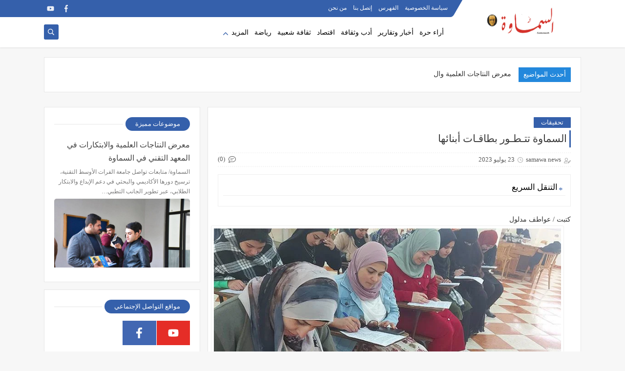

--- FILE ---
content_type: text/html; charset=utf-8
request_url: https://www.google.com/recaptcha/api2/aframe
body_size: 267
content:
<!DOCTYPE HTML><html><head><meta http-equiv="content-type" content="text/html; charset=UTF-8"></head><body><script nonce="6pEQQKKfyTvbhGWYHvnNCg">/** Anti-fraud and anti-abuse applications only. See google.com/recaptcha */ try{var clients={'sodar':'https://pagead2.googlesyndication.com/pagead/sodar?'};window.addEventListener("message",function(a){try{if(a.source===window.parent){var b=JSON.parse(a.data);var c=clients[b['id']];if(c){var d=document.createElement('img');d.src=c+b['params']+'&rc='+(localStorage.getItem("rc::a")?sessionStorage.getItem("rc::b"):"");window.document.body.appendChild(d);sessionStorage.setItem("rc::e",parseInt(sessionStorage.getItem("rc::e")||0)+1);localStorage.setItem("rc::h",'1768866545812');}}}catch(b){}});window.parent.postMessage("_grecaptcha_ready", "*");}catch(b){}</script></body></html>

--- FILE ---
content_type: text/javascript; charset=UTF-8
request_url: https://www.samawanews.com/feeds/posts/default?alt=json-in-script&callback=rssticker
body_size: 52238
content:
// API callback
rssticker({"version":"1.0","encoding":"UTF-8","feed":{"xmlns":"http://www.w3.org/2005/Atom","xmlns$openSearch":"http://a9.com/-/spec/opensearchrss/1.0/","xmlns$blogger":"http://schemas.google.com/blogger/2008","xmlns$georss":"http://www.georss.org/georss","xmlns$gd":"http://schemas.google.com/g/2005","xmlns$thr":"http://purl.org/syndication/thread/1.0","id":{"$t":"tag:blogger.com,1999:blog-8058614231671576769"},"updated":{"$t":"2026-01-19T13:11:23.129-06:00"},"category":[{"term":"أخبار و تقارير"},{"term":"آراء حرة"},{"term":"إقتصادية"},{"term":"كاريكاتير"},{"term":"أدب و ثقافة"},{"term":"رياضة"},{"term":"تحقيقات"},{"term":"فنون"},{"term":"ثقافة شعبية"},{"term":"جاليات"},{"term":"ENGLISH"},{"term":"حوارات"}],"title":{"type":"text","$t":"جريدة السماوة الدولية"},"subtitle":{"type":"html","$t":"السماوة الدولية: هي جريدة دولية تصدر في واشنطن دي سي في الولايات المتحدة الامريكية، لسان حال الجالية العراقية في المهجر وابناء المثنى وعراقيي الداخل. \nتأسست في  19 ابريل 2003 في مدينة السماوة بمحافظة المثنى في العراق كأول صحيفة لمحافظات العراق بعد تغيير النظام السابق."},"link":[{"rel":"http://schemas.google.com/g/2005#feed","type":"application/atom+xml","href":"https:\/\/www.samawanews.com\/feeds\/posts\/default"},{"rel":"self","type":"application/atom+xml","href":"https:\/\/www.blogger.com\/feeds\/8058614231671576769\/posts\/default?alt=json-in-script"},{"rel":"alternate","type":"text/html","href":"https:\/\/www.samawanews.com\/"},{"rel":"hub","href":"http://pubsubhubbub.appspot.com/"},{"rel":"next","type":"application/atom+xml","href":"https:\/\/www.blogger.com\/feeds\/8058614231671576769\/posts\/default?alt=json-in-script\u0026start-index=26\u0026max-results=25"}],"author":[{"name":{"$t":"samawa news"},"uri":{"$t":"http:\/\/www.blogger.com\/profile\/00170260796310114024"},"email":{"$t":"noreply@blogger.com"},"gd$image":{"rel":"http://schemas.google.com/g/2005#thumbnail","width":"16","height":"16","src":"https:\/\/img1.blogblog.com\/img\/b16-rounded.gif"}}],"generator":{"version":"7.00","uri":"http://www.blogger.com","$t":"Blogger"},"openSearch$totalResults":{"$t":"674"},"openSearch$startIndex":{"$t":"1"},"openSearch$itemsPerPage":{"$t":"25"},"entry":[{"id":{"$t":"tag:blogger.com,1999:blog-8058614231671576769.post-7496458981376871612"},"published":{"$t":"2026-01-19T13:11:00.003-06:00"},"updated":{"$t":"2026-01-19T13:11:23.045-06:00"},"category":[{"scheme":"http://www.blogger.com/atom/ns#","term":"أخبار و تقارير"}],"title":{"type":"text","$t":"معرض النتاجات العلمية والابتكارات في المعهد التقني في السماوة"},"content":{"type":"html","$t":"\u003Cp style=\"text-align: right;\"\u003E\u003Cspan style=\"background-color: white; color: #222222; text-align: justify;\"\u003E\u003Cspan style=\"font-family: inherit; font-size: medium;\"\u003Eالسماوة\/ متابعات\u003C\/span\u003E\u003C\/span\u003E\u003C\/p\u003E\u003Cp style=\"text-align: right;\"\u003E\u003Cspan style=\"background-color: white; color: #222222; text-align: justify;\"\u003E\u003C\/span\u003E\u003C\/p\u003E\u003Cdiv class=\"separator\" style=\"clear: both; text-align: center;\"\u003E\u003Ca href=\"https:\/\/blogger.googleusercontent.com\/img\/b\/R29vZ2xl\/AVvXsEhIi8iGhgQ7oLSAvEFBoijxx_5luxr4oF2CZGakiD_tfg1aj15bdXXmOlqnMLacFTBELUffKxJzwt7neSAwqh6XCWqJMf3uOUfYMEa4LA4TKJVF-LulQ4kxNPx5TkN-A-ZesJ_g5mrsxmVCzqa-6yf4FwQEGmn_3MnHW4quF5x3h-WZmCgbJkcDb_KWZTDs\/s768\/2026-01-09_10-46-49_594719-768x389.jpg\" imageanchor=\"1\" style=\"margin-left: 1em; margin-right: 1em;\"\u003E\u003Cimg border=\"0\" data-original-height=\"389\" data-original-width=\"768\" src=\"https:\/\/blogger.googleusercontent.com\/img\/b\/R29vZ2xl\/AVvXsEhIi8iGhgQ7oLSAvEFBoijxx_5luxr4oF2CZGakiD_tfg1aj15bdXXmOlqnMLacFTBELUffKxJzwt7neSAwqh6XCWqJMf3uOUfYMEa4LA4TKJVF-LulQ4kxNPx5TkN-A-ZesJ_g5mrsxmVCzqa-6yf4FwQEGmn_3MnHW4quF5x3h-WZmCgbJkcDb_KWZTDs\/s16000\/2026-01-09_10-46-49_594719-768x389.jpg\" \/\u003E\u003C\/a\u003E\u003C\/div\u003E\u003Cbr \/\u003E\u003Cspan style=\"font-family: inherit; font-size: medium;\"\u003E\u003Cbr \/\u003E\u003C\/span\u003E\u003Cp\u003E\u003C\/p\u003E\u003Cp style=\"text-align: justify;\"\u003E\u003Cspan style=\"color: #222222; font-size: medium;\"\u003E\u003Cspan style=\"background-color: white;\"\u003Eتواصل جامعة الفرات الأوسط التقنية، ترسيخ دورها الأكاديمي والبحثي في دعم الإبداع والابتكار الطلابي، عبر تطوير الجانب التطبيقي، وربط مخرجات التعليم التقني باحتياجات سوق العمل، ضمن رؤيتها الرامية إلى الارتقاء بالعملية التعليمية في تشكيلاتها كافة.\u003C\/span\u003E\u003C\/span\u003E\u003C\/p\u003E\u003Cp style=\"text-align: justify;\"\u003E\u003Cspan style=\"background-color: white; color: #222222; font-size: large;\"\u003Eوافتتح رئيس الجامعة، حسن لطيف الزبيدي، خلال زيارته التفقدية لمتابعة سير العملية التعليمية في المعهد التقني السماوة، معرض النتاجات العلمية والابتكارات لطلبة قسمي تقنيات تكرير النفط والغاز، والتقنيات الكهربائية، بحضور عميد المعهد، صباح محمد المطوكي، والملاك التدريسي.\u003C\/span\u003E\u003C\/p\u003E\u003Cp style=\"text-align: justify;\"\u003E\u003Cspan style=\"background-color: white; color: #222222; font-size: large;\"\u003Eوضم المعرض بحسب مصدر إعلامي، مجموعة من النتاجات العلمية والعملية المتميزة، شملت أجهزة فحوصات نفطية مطابقة لمعايير، ومنظومات مبتكرة لمعالجة واختزال وفصل كيميائي، إلى جانب أجهزة لإعادة تدوير المنتجات النفطية الثقيلة، فضلاً عن أجهزة تعليمية تخصصية تسهم في تعزيز المهارات العملية للطلبة)،\u0026nbsp;\u003C\/span\u003E\u003C\/p\u003E\u003Cp style=\"text-align: justify;\"\u003E\u003Cspan style=\"background-color: white; color: #222222; font-size: large;\"\u003Eوأضاف المصدر، ان أروقة المعرض تخللتها أجهزة مصنّعة بجهود ذاتية من قبل ملاك قسم التقنيات الكهربائية، أسهمت في تدريب طلبة قسم الكهرباء والأقسام المناظرة، تتميز بسرعة ودقة الإنجاز، وبكلفة أقل من السوق المحلية، من جهته أكد الزبيدي، ان \"هذا الانتاج يعكس المستوى العلمي المتقدم لطلبة الجامعة، وملاكاتها التدريسية، مشيداً بالجهود المبذولة في تحويل الأفكار الأكاديمية إلى تطبيقات عملية، كما جدد دعم رئاسة الجامعة للمبادرات التي تسهم في تطوير التعليم التقني، وتعزيز بيئة الابتكار\".\u003C\/span\u003E\u003C\/p\u003E\u003Cp style=\"background-color: white; box-sizing: border-box; color: #222222; direction: rtl; line-height: 26px; margin-bottom: 26px; margin-top: 0px; text-align: justify;\"\u003E\u003Cspan style=\"font-family: inherit; font-size: medium;\"\u003Eوكانت رئاسة الجامعة قد نظمت دورة تدريبية متخصصة في المهارات الناعمة وتكنولوجيا المعلومات، بمشاركة عدد من مسؤولي وحدات التأهيل والتوظيف، ومسؤولي الحاضنة التكنولوجية والنظام البيئي، ووحدات شؤون المرأة، والإرشاد النفسي الجامعي في تشكيلات الجامعة، برعاية رئيس الجامعة، وباشراف المساعد العلمي، احمد غانم وداي. وهدفت الدورة إلى إعداد مدربين مهنيين مؤهلين من الملاكات الجامعية ذات المهارات، لتدريب وإرشاد الطلبة والخريجين، وتمكينهم من الدخول إلى سوق العمل، وإيجاد فرص عمل في القطاع الخاص، بما ينسجم مع متطلبات سوق العمل الحديثة، وتقليل فجوة المهارات بين مخرجات التعليم واحتياجات السوق،\u0026nbsp;\u003C\/span\u003E\u003C\/p\u003E\u003Cp style=\"background-color: white; box-sizing: border-box; color: #222222; direction: rtl; line-height: 26px; margin-bottom: 26px; margin-top: 0px; text-align: justify;\"\u003E\u003Cspan style=\"font-family: inherit; font-size: medium;\"\u003Eوقال بيان، ان \"الدورة تضمنت في أسبوعها الأول محاور نظرية وتطبيقية، حاضر فيها كل عدد من الاساتذة المختصين\"،\u0026nbsp; وركزت المحاضرات على مفهوم المهارات الناعمة وأهميتها في بيئة العمل، وتنمية مهارات التواصل الفعّال، والعمل الجماعي، وحل المشكلات، وإدارة الوقت، فضلًا عن تطوير المهارات الرقمية وتكنولوجيا المعلومات الداعمة للتوظيف وريادة الأعمال، كما تم تسليط الضوء على دور الإرشاد المهني والنفسي في توجيه الطلبة والخريجين نحو المسارات المهنية المناسبة، وبناء قدراتهم التنافسية.\u003C\/span\u003E\u003C\/p\u003E"},"link":[{"rel":"replies","type":"application/atom+xml","href":"https:\/\/www.samawanews.com\/feeds\/7496458981376871612\/comments\/default","title":"تعليقات الرسالة"},{"rel":"replies","type":"text/html","href":"https:\/\/www.samawanews.com\/2026\/01\/blog-post_34.html#comment-form","title":"0 تعليقات"},{"rel":"edit","type":"application/atom+xml","href":"https:\/\/www.blogger.com\/feeds\/8058614231671576769\/posts\/default\/7496458981376871612"},{"rel":"self","type":"application/atom+xml","href":"https:\/\/www.blogger.com\/feeds\/8058614231671576769\/posts\/default\/7496458981376871612"},{"rel":"alternate","type":"text/html","href":"https:\/\/www.samawanews.com\/2026\/01\/blog-post_34.html","title":"معرض النتاجات العلمية والابتكارات في المعهد التقني في السماوة"}],"author":[{"name":{"$t":"samawa news"},"uri":{"$t":"http:\/\/www.blogger.com\/profile\/00170260796310114024"},"email":{"$t":"noreply@blogger.com"},"gd$image":{"rel":"http://schemas.google.com/g/2005#thumbnail","width":"16","height":"16","src":"https:\/\/img1.blogblog.com\/img\/b16-rounded.gif"}}],"media$thumbnail":{"xmlns$media":"http://search.yahoo.com/mrss/","url":"https:\/\/blogger.googleusercontent.com\/img\/b\/R29vZ2xl\/AVvXsEhIi8iGhgQ7oLSAvEFBoijxx_5luxr4oF2CZGakiD_tfg1aj15bdXXmOlqnMLacFTBELUffKxJzwt7neSAwqh6XCWqJMf3uOUfYMEa4LA4TKJVF-LulQ4kxNPx5TkN-A-ZesJ_g5mrsxmVCzqa-6yf4FwQEGmn_3MnHW4quF5x3h-WZmCgbJkcDb_KWZTDs\/s72-c\/2026-01-09_10-46-49_594719-768x389.jpg","height":"72","width":"72"},"thr$total":{"$t":"0"}},{"id":{"$t":"tag:blogger.com,1999:blog-8058614231671576769.post-5489471935233785757"},"published":{"$t":"2026-01-19T12:58:00.001-06:00"},"updated":{"$t":"2026-01-19T12:58:06.739-06:00"},"category":[{"scheme":"http://www.blogger.com/atom/ns#","term":"أخبار و تقارير"}],"title":{"type":"text","$t":"رئيس التحرير يزور جامعة ساوة ويلتقي برئيس مجلس إدارتها"},"content":{"type":"html","$t":"\u003Cp style=\"text-align: justify;\"\u003E\u003Cspan style=\"font-family: inherit; font-size: medium;\"\u003Eالسماوة\/ خاص\u003C\/span\u003E\u003C\/p\u003E\u003Cp style=\"text-align: justify;\"\u003E\u003C\/p\u003E\u003Cdiv class=\"separator\" style=\"clear: both; text-align: center;\"\u003E\u003Ca href=\"https:\/\/blogger.googleusercontent.com\/img\/b\/R29vZ2xl\/AVvXsEj8yXJR0baS5_wrN_CZwpZ-uQDB7KLIAfr2A6_Le1Ht41Y6bvM6IjJe9xOWO980U_qT0cYHGwggCNuhbnEQ2etLQGYfEFxaAexzjMiKStVGDaGRlf2x021u3lm6xJLQmmR__oaxh6MqzsLoOfGrn30ZU8uQ_DGSgpsTFf1ZoLm_xlHZRX-mKuCVNYcYR424\/s1280\/4d6bd4a5-2479-415d-9b8a-f19e9ecb281d.jpg\" imageanchor=\"1\" style=\"margin-left: 1em; margin-right: 1em;\"\u003E\u003Cimg border=\"0\" data-original-height=\"720\" data-original-width=\"1280\" src=\"https:\/\/blogger.googleusercontent.com\/img\/b\/R29vZ2xl\/AVvXsEj8yXJR0baS5_wrN_CZwpZ-uQDB7KLIAfr2A6_Le1Ht41Y6bvM6IjJe9xOWO980U_qT0cYHGwggCNuhbnEQ2etLQGYfEFxaAexzjMiKStVGDaGRlf2x021u3lm6xJLQmmR__oaxh6MqzsLoOfGrn30ZU8uQ_DGSgpsTFf1ZoLm_xlHZRX-mKuCVNYcYR424\/s16000\/4d6bd4a5-2479-415d-9b8a-f19e9ecb281d.jpg\" \/\u003E\u003C\/a\u003E\u003C\/div\u003E\u003Cbr \/\u003E\u003Cdiv class=\"separator\" style=\"clear: both; text-align: center;\"\u003E\u003Ca href=\"https:\/\/blogger.googleusercontent.com\/img\/b\/R29vZ2xl\/AVvXsEgBxLS2dC-16YtNcMfvxiq4SSf9xi6GoRzih85ANyy0CVNHfZYh3BEHzHMIGI-UkPqL2T-i_2giTja5zlJwpCDnkj9vMAThINt1OTEmi09srJQ07mKWZ08hUyuvQ1Ef_gj5TG5vu5mGv9b8yinpdF9WWE-fUdvwXSFW8bguzS8U1YTTlWt39lvwWgH78iXD\/s1280\/057e6ba3-9878-4cbd-8a3d-dd713abfc187.jpg\" imageanchor=\"1\" style=\"margin-left: 1em; margin-right: 1em;\"\u003E\u003Cimg border=\"0\" data-original-height=\"720\" data-original-width=\"1280\" src=\"https:\/\/blogger.googleusercontent.com\/img\/b\/R29vZ2xl\/AVvXsEgBxLS2dC-16YtNcMfvxiq4SSf9xi6GoRzih85ANyy0CVNHfZYh3BEHzHMIGI-UkPqL2T-i_2giTja5zlJwpCDnkj9vMAThINt1OTEmi09srJQ07mKWZ08hUyuvQ1Ef_gj5TG5vu5mGv9b8yinpdF9WWE-fUdvwXSFW8bguzS8U1YTTlWt39lvwWgH78iXD\/s16000\/057e6ba3-9878-4cbd-8a3d-dd713abfc187.jpg\" \/\u003E\u003C\/a\u003E\u003C\/div\u003E\u003Cbr \/\u003E\u003Cspan style=\"font-family: inherit; font-size: medium;\"\u003E\u003Cbr \/\u003E\u003C\/span\u003E\u003Cp\u003E\u003C\/p\u003E\u003Cp style=\"text-align: justify;\"\u003E\u003C\/p\u003E\u003Cdiv class=\"separator\" style=\"clear: both; text-align: center;\"\u003E\u003Ca href=\"https:\/\/blogger.googleusercontent.com\/img\/b\/R29vZ2xl\/AVvXsEhNfaR-Id2yDJbUCmpxRE55rjCmB86uuKgfNsmNcfdSb1rabDtjdy3mS69RyiGP7Ijm6rP_aQa8ofhNYLc-UKFoCw1KT6prHwjSgM31zLmkWbWPJx8DLPqy4uOYv06ahqAAkyNFXh4wq8I5G3K70huNxWi6BC1DIHy5x6azQnOm27n-rw2_nYidr8VMZ_mU\/s1280\/301f051c-78e7-4569-b635-a423479b0e7e.jpg\" imageanchor=\"1\" style=\"margin-left: 1em; margin-right: 1em;\"\u003E\u003Cimg border=\"0\" data-original-height=\"720\" data-original-width=\"1280\" src=\"https:\/\/blogger.googleusercontent.com\/img\/b\/R29vZ2xl\/AVvXsEhNfaR-Id2yDJbUCmpxRE55rjCmB86uuKgfNsmNcfdSb1rabDtjdy3mS69RyiGP7Ijm6rP_aQa8ofhNYLc-UKFoCw1KT6prHwjSgM31zLmkWbWPJx8DLPqy4uOYv06ahqAAkyNFXh4wq8I5G3K70huNxWi6BC1DIHy5x6azQnOm27n-rw2_nYidr8VMZ_mU\/s16000\/301f051c-78e7-4569-b635-a423479b0e7e.jpg\" \/\u003E\u003C\/a\u003E\u003C\/div\u003E\u003Cbr \/\u003E\u003Cspan style=\"font-family: inherit; font-size: medium;\"\u003E\u003Cbr \/\u003E\u003C\/span\u003E\u003Cp\u003E\u003C\/p\u003E\u003Cp style=\"text-align: justify;\"\u003E\u003Cspan style=\"font-family: inherit; font-size: medium;\"\u003Eالتقى\u0026nbsp;رئيس تحرير جريدة السماوة الدولية بالسيد رئيس مجلس إدارة جامعة ساوة الدكتور مضر عبد الله الظالمي، بحضور عضو مجلس الإدارة ومدير العلاقات والاعلام الاستاذ الدكتور غانم نجيب عباس.\u003C\/span\u003E\u003C\/p\u003E\u003Cp style=\"text-align: justify;\"\u003E\u003Cspan style=\"font-family: inherit; font-size: medium;\"\u003Eوتداول الطرفان في الشؤون التعليمية والجامعية بعد زيارة قصيرة قام بها رئيس التحرير لأقسام وكليات الجامعة، ألقى خلالها محاضرة على بعض الطلبة عن دور الرياضة في تخفيف العنف وتطوير القدرات الذاتية وبناء الشخصية.\u003C\/span\u003E\u003C\/p\u003E\u003Cp style=\"text-align: justify;\"\u003E\u003Cspan style=\"font-family: inherit; font-size: medium;\"\u003Eوأبدى رئيس التحرير إعجابه بتجربة جامعة ساوة وما حققته من إنجازات علمية وأكاديمية، رغم قصر مدة تأسيسها.. وأهدى مجموعة من مؤلفاته للسادة رئيس مجلس الإدارة ورئيس الجامعة ورئيس قسم الإعلام فيها، متمنيا لمجلس أدارتها وتدريسييها كل التوفيق في عملهم ومهامهم.\u003C\/span\u003E\u003C\/p\u003E"},"link":[{"rel":"replies","type":"application/atom+xml","href":"https:\/\/www.samawanews.com\/feeds\/5489471935233785757\/comments\/default","title":"تعليقات الرسالة"},{"rel":"replies","type":"text/html","href":"https:\/\/www.samawanews.com\/2026\/01\/blog-post_9.html#comment-form","title":"0 تعليقات"},{"rel":"edit","type":"application/atom+xml","href":"https:\/\/www.blogger.com\/feeds\/8058614231671576769\/posts\/default\/5489471935233785757"},{"rel":"self","type":"application/atom+xml","href":"https:\/\/www.blogger.com\/feeds\/8058614231671576769\/posts\/default\/5489471935233785757"},{"rel":"alternate","type":"text/html","href":"https:\/\/www.samawanews.com\/2026\/01\/blog-post_9.html","title":"رئيس التحرير يزور جامعة ساوة ويلتقي برئيس مجلس إدارتها"}],"author":[{"name":{"$t":"samawa news"},"uri":{"$t":"http:\/\/www.blogger.com\/profile\/00170260796310114024"},"email":{"$t":"noreply@blogger.com"},"gd$image":{"rel":"http://schemas.google.com/g/2005#thumbnail","width":"16","height":"16","src":"https:\/\/img1.blogblog.com\/img\/b16-rounded.gif"}}],"media$thumbnail":{"xmlns$media":"http://search.yahoo.com/mrss/","url":"https:\/\/blogger.googleusercontent.com\/img\/b\/R29vZ2xl\/AVvXsEj8yXJR0baS5_wrN_CZwpZ-uQDB7KLIAfr2A6_Le1Ht41Y6bvM6IjJe9xOWO980U_qT0cYHGwggCNuhbnEQ2etLQGYfEFxaAexzjMiKStVGDaGRlf2x021u3lm6xJLQmmR__oaxh6MqzsLoOfGrn30ZU8uQ_DGSgpsTFf1ZoLm_xlHZRX-mKuCVNYcYR424\/s72-c\/4d6bd4a5-2479-415d-9b8a-f19e9ecb281d.jpg","height":"72","width":"72"},"thr$total":{"$t":"0"}},{"id":{"$t":"tag:blogger.com,1999:blog-8058614231671576769.post-5255991528078915329"},"published":{"$t":"2026-01-19T00:15:00.002-06:00"},"updated":{"$t":"2026-01-19T00:15:36.607-06:00"},"category":[{"scheme":"http://www.blogger.com/atom/ns#","term":"أخبار و تقارير"}],"title":{"type":"text","$t":"أزمة مياه في المثنى بسبب انقطاع نهر الرميثة"},"content":{"type":"html","$t":"\u003Cp style=\"text-align: justify;\"\u003E\u003Cspan style=\"background-color: white; color: #333333;\"\u003E\u003Cspan style=\"font-family: inherit; font-size: medium;\"\u003Eالسماوة\/ متابعات\u003C\/span\u003E\u003C\/span\u003E\u003C\/p\u003E\u003Cp style=\"text-align: justify;\"\u003E\u003Cspan style=\"background-color: white; color: #333333;\"\u003E\u003C\/span\u003E\u003C\/p\u003E\u003Cdiv class=\"separator\" style=\"clear: both; text-align: center;\"\u003E\u003Ca href=\"https:\/\/blogger.googleusercontent.com\/img\/b\/R29vZ2xl\/AVvXsEhF1PXS2aeAWnUx57u1uy7DvWRw7DHW7dWB4qZpmVLX84RO3yDGPgOPiw0td318nB4SyF82LrpOhENoOYmMDZQ821ASS0XcKaPCc-gdf9fQxERWNQWv_0rqpzGyElnX6V0kMAXXoeP_LGik1zpQ9IwPNt9q4zXM5_23477pdLUmDZ3gUoAu2MD50x5fkj9A\/s770\/008-2.webp\" imageanchor=\"1\" style=\"margin-left: 1em; margin-right: 1em;\"\u003E\u003Cimg border=\"0\" data-original-height=\"513\" data-original-width=\"770\" src=\"https:\/\/blogger.googleusercontent.com\/img\/b\/R29vZ2xl\/AVvXsEhF1PXS2aeAWnUx57u1uy7DvWRw7DHW7dWB4qZpmVLX84RO3yDGPgOPiw0td318nB4SyF82LrpOhENoOYmMDZQ821ASS0XcKaPCc-gdf9fQxERWNQWv_0rqpzGyElnX6V0kMAXXoeP_LGik1zpQ9IwPNt9q4zXM5_23477pdLUmDZ3gUoAu2MD50x5fkj9A\/s16000\/008-2.webp\" \/\u003E\u003C\/a\u003E\u003C\/div\u003E\u003Cbr \/\u003E\u003Cspan style=\"font-family: inherit; font-size: medium;\"\u003E\u003Cbr \/\u003E\u003C\/span\u003E\u003Cp\u003E\u003C\/p\u003E\u003Cp style=\"text-align: justify;\"\u003E\u003Cspan style=\"background-color: white; color: #333333;\"\u003E\u003Cspan style=\"font-family: inherit; font-size: medium;\"\u003Eكشفت مديرية ماء المثنى عن أزمة مياه خانقة تشهدها المحافظة نتيجة الانقطاع التام لمياه نهر الرميثة، ما أدى إلى توقف أغلب مشاريع الإسالة في عموم المحافظة.\u003C\/span\u003E\u003C\/span\u003E\u003C\/p\u003E\u003Cp style=\"background-color: white; box-sizing: border-box; color: #333333; margin: 20px 0px; text-align: justify;\"\u003E\u003Cspan style=\"box-sizing: border-box;\"\u003E\u003Cspan style=\"font-family: inherit; font-size: medium;\"\u003Eوأوضح مدير ماء المثنى محمد طالب في تصريح صحفي، أن \"الانقطاع تسبب في تراجع كبير لكميات المياه الخام الواصلة إلى محطات التصفية، ما انعكس مباشرة على قدرة المديرية في تجهيز المواطنين بالماء الصالح للشرب\".\u0026nbsp;\u003C\/span\u003E\u003C\/span\u003E\u003C\/p\u003E\u003Cp style=\"background-color: white; box-sizing: border-box; color: #333333; margin: 20px 0px; text-align: justify;\"\u003E\u003Cspan style=\"box-sizing: border-box;\"\u003E\u003Cspan style=\"font-family: inherit; font-size: medium;\"\u003Eوأشار إلى، أن \"استمرار الوضع يهدد استدامة الخدمة ويضاعف من معاناة الأهالي في الأقضية والنواحي المتأثرة، مع محدودية البدائل المتاحة وازدياد الطلب اليومي\".\u003C\/span\u003E\u003C\/span\u003E\u003C\/p\u003E\u003Cp style=\"background-color: white; box-sizing: border-box; color: #333333; margin: 20px 0px; text-align: justify;\"\u003E\u003Cspan style=\"box-sizing: border-box;\"\u003E\u003Cspan style=\"font-family: inherit; font-size: medium;\"\u003Eوناشد طالب الجهات العليا ووزارة الموارد المائية لاتخاذ إجراءات عاجلة لتوفير الإطلاقات المائية اللازمة ومعالجة أسباب الانقطاع، بما يضمن إعادة تشغيل مشاريع الإسالة والتخفيف من حدة الأزمة.\u003C\/span\u003E\u003C\/span\u003E\u003C\/p\u003E"},"link":[{"rel":"replies","type":"application/atom+xml","href":"https:\/\/www.samawanews.com\/feeds\/5255991528078915329\/comments\/default","title":"تعليقات الرسالة"},{"rel":"replies","type":"text/html","href":"https:\/\/www.samawanews.com\/2026\/01\/blog-post_19.html#comment-form","title":"0 تعليقات"},{"rel":"edit","type":"application/atom+xml","href":"https:\/\/www.blogger.com\/feeds\/8058614231671576769\/posts\/default\/5255991528078915329"},{"rel":"self","type":"application/atom+xml","href":"https:\/\/www.blogger.com\/feeds\/8058614231671576769\/posts\/default\/5255991528078915329"},{"rel":"alternate","type":"text/html","href":"https:\/\/www.samawanews.com\/2026\/01\/blog-post_19.html","title":"أزمة مياه في المثنى بسبب انقطاع نهر الرميثة"}],"author":[{"name":{"$t":"samawa news"},"uri":{"$t":"http:\/\/www.blogger.com\/profile\/00170260796310114024"},"email":{"$t":"noreply@blogger.com"},"gd$image":{"rel":"http://schemas.google.com/g/2005#thumbnail","width":"16","height":"16","src":"https:\/\/img1.blogblog.com\/img\/b16-rounded.gif"}}],"media$thumbnail":{"xmlns$media":"http://search.yahoo.com/mrss/","url":"https:\/\/blogger.googleusercontent.com\/img\/b\/R29vZ2xl\/AVvXsEhF1PXS2aeAWnUx57u1uy7DvWRw7DHW7dWB4qZpmVLX84RO3yDGPgOPiw0td318nB4SyF82LrpOhENoOYmMDZQ821ASS0XcKaPCc-gdf9fQxERWNQWv_0rqpzGyElnX6V0kMAXXoeP_LGik1zpQ9IwPNt9q4zXM5_23477pdLUmDZ3gUoAu2MD50x5fkj9A\/s72-c\/008-2.webp","height":"72","width":"72"},"thr$total":{"$t":"0"}},{"id":{"$t":"tag:blogger.com,1999:blog-8058614231671576769.post-6595845243915470642"},"published":{"$t":"2026-01-11T05:09:00.002-06:00"},"updated":{"$t":"2026-01-11T05:09:17.255-06:00"},"category":[{"scheme":"http://www.blogger.com/atom/ns#","term":"كاريكاتير"}],"title":{"type":"text","$t":"أزمة.. كاريكاتير!"},"content":{"type":"html","$t":"\u003Cp\u003E\u0026nbsp;\u003C\/p\u003E\u003Cdiv class=\"separator\" style=\"clear: both; text-align: center;\"\u003E\u003Ca href=\"https:\/\/blogger.googleusercontent.com\/img\/b\/R29vZ2xl\/AVvXsEjBZx-axshl5Z2t2mupl17Tr0stTGBYya0XZtnRdW-Iqx1xRZs9MboUiOl69wXGy5jKsltQYQ6MbRSXkv8M0g3WssMY72NNDL-YZ5nqQjnNnu3uwI6oZCDcf6JQQW5PNoE7qJvA_4K6m36RRRycUxYNV-dxL5hbrUPn9kllbEUWE4jseP4CHzkR7PvXrEQS\/s2048\/613458647_1482662279890907_4602756131467466402_n.jpg\" imageanchor=\"1\" style=\"margin-left: 1em; margin-right: 1em;\"\u003E\u003Cimg border=\"0\" data-original-height=\"1623\" data-original-width=\"2048\" src=\"https:\/\/blogger.googleusercontent.com\/img\/b\/R29vZ2xl\/AVvXsEjBZx-axshl5Z2t2mupl17Tr0stTGBYya0XZtnRdW-Iqx1xRZs9MboUiOl69wXGy5jKsltQYQ6MbRSXkv8M0g3WssMY72NNDL-YZ5nqQjnNnu3uwI6oZCDcf6JQQW5PNoE7qJvA_4K6m36RRRycUxYNV-dxL5hbrUPn9kllbEUWE4jseP4CHzkR7PvXrEQS\/s16000\/613458647_1482662279890907_4602756131467466402_n.jpg\" \/\u003E\u003C\/a\u003E\u003C\/div\u003E\u003Cbr \/\u003E\u003Cp\u003E\u003C\/p\u003E"},"link":[{"rel":"replies","type":"application/atom+xml","href":"https:\/\/www.samawanews.com\/feeds\/6595845243915470642\/comments\/default","title":"تعليقات الرسالة"},{"rel":"replies","type":"text/html","href":"https:\/\/www.samawanews.com\/2026\/01\/blog-post_11.html#comment-form","title":"0 تعليقات"},{"rel":"edit","type":"application/atom+xml","href":"https:\/\/www.blogger.com\/feeds\/8058614231671576769\/posts\/default\/6595845243915470642"},{"rel":"self","type":"application/atom+xml","href":"https:\/\/www.blogger.com\/feeds\/8058614231671576769\/posts\/default\/6595845243915470642"},{"rel":"alternate","type":"text/html","href":"https:\/\/www.samawanews.com\/2026\/01\/blog-post_11.html","title":"أزمة.. كاريكاتير!"}],"author":[{"name":{"$t":"samawa news"},"uri":{"$t":"http:\/\/www.blogger.com\/profile\/00170260796310114024"},"email":{"$t":"noreply@blogger.com"},"gd$image":{"rel":"http://schemas.google.com/g/2005#thumbnail","width":"16","height":"16","src":"https:\/\/img1.blogblog.com\/img\/b16-rounded.gif"}}],"media$thumbnail":{"xmlns$media":"http://search.yahoo.com/mrss/","url":"https:\/\/blogger.googleusercontent.com\/img\/b\/R29vZ2xl\/AVvXsEjBZx-axshl5Z2t2mupl17Tr0stTGBYya0XZtnRdW-Iqx1xRZs9MboUiOl69wXGy5jKsltQYQ6MbRSXkv8M0g3WssMY72NNDL-YZ5nqQjnNnu3uwI6oZCDcf6JQQW5PNoE7qJvA_4K6m36RRRycUxYNV-dxL5hbrUPn9kllbEUWE4jseP4CHzkR7PvXrEQS\/s72-c\/613458647_1482662279890907_4602756131467466402_n.jpg","height":"72","width":"72"},"thr$total":{"$t":"0"}},{"id":{"$t":"tag:blogger.com,1999:blog-8058614231671576769.post-8406261022299066397"},"published":{"$t":"2026-01-07T09:05:00.010-06:00"},"updated":{"$t":"2026-01-07T09:05:58.183-06:00"},"category":[{"scheme":"http://www.blogger.com/atom/ns#","term":"آراء حرة"}],"title":{"type":"text","$t":"الشراهة للمال وتراجع المصداقية"},"content":{"type":"html","$t":"\u003Cp style=\"text-align: justify;\"\u003E\u003Cspan style=\"font-family: inherit; font-size: medium;\"\u003Eعدان سمير دهيرب\/ نقلا عن جريدة الزوراء\u003C\/span\u003E\u003C\/p\u003E\u003Cp style=\"text-align: justify;\"\u003E\u003C\/p\u003E\u003Cdiv class=\"separator\" style=\"clear: both; text-align: center;\"\u003E\u003Ca href=\"https:\/\/blogger.googleusercontent.com\/img\/b\/R29vZ2xl\/AVvXsEjbd2oR2mvFdFVMTVjeimPmeXnI2cjXILgwR_9_EGdrkuQ7eaXMiE-mv_b9GaK_dty8aBjGVWTnlKe1YUQXUGp7uSinw_dTu_2QD2f1nuE8fbB7nJMt5ZrmqTg8m_JZGv62nSv5X-sGXwPwfMoaYJ_cLIwN8ZMS78jOPic-u0hG2Po8qMZwNZJcDteMxhJn\/s556\/%D8%B9%D8%AF%D9%86%D8%A7%D9%86%20%D8%B3%D9%85%D9%8A%D8%B1.JPG\" imageanchor=\"1\" style=\"margin-left: 1em; margin-right: 1em;\"\u003E\u003Cimg border=\"0\" data-original-height=\"556\" data-original-width=\"466\" height=\"320\" src=\"https:\/\/blogger.googleusercontent.com\/img\/b\/R29vZ2xl\/AVvXsEjbd2oR2mvFdFVMTVjeimPmeXnI2cjXILgwR_9_EGdrkuQ7eaXMiE-mv_b9GaK_dty8aBjGVWTnlKe1YUQXUGp7uSinw_dTu_2QD2f1nuE8fbB7nJMt5ZrmqTg8m_JZGv62nSv5X-sGXwPwfMoaYJ_cLIwN8ZMS78jOPic-u0hG2Po8qMZwNZJcDteMxhJn\/s320\/%D8%B9%D8%AF%D9%86%D8%A7%D9%86%20%D8%B3%D9%85%D9%8A%D8%B1.JPG\" width=\"268\" \/\u003E\u003C\/a\u003E\u003C\/div\u003E\u003Cbr \/\u003E\u003Cspan style=\"font-family: inherit; font-size: medium;\"\u003E\u003Cbr \/\u003E\u003C\/span\u003E\u003Cp\u003E\u003C\/p\u003E\u003Cp style=\"text-align: justify;\"\u003E\u003Cspan style=\"font-family: inherit; font-size: medium;\"\u003E\u003Cbr \/\u003E\u003C\/span\u003E\u003C\/p\u003E\u003Cp style=\"text-align: justify;\"\u003E\u003Cspan style=\"font-family: inherit; font-size: medium;\"\u003Eتقترن المصداقية في معالجة القضايا السياسية و الاقتصادية و الاجتماعية التي تواجه الدولة و المجتمع، من خلال تحديد الأسباب وفق خطوات علمية وشفافة للوصول الى الحقيقة دون مزايدات وشعارات تغطي على المصالح والأهواء الحزبية والشخصية وتسويق خطاب الجهة الممولة لاسيما في وسائل الاعلام التي تُعد أحد روافد تشكيل إتجاهات الرأي العام.\u003C\/span\u003E\u003C\/p\u003E\u003Cp style=\"text-align: justify;\"\u003E\u003Cspan style=\"font-family: inherit; font-size: medium;\"\u003Eوالمصداقية تتحقق من خلال المهنية الموضوعية في تناول تلك القضايا التي تشكل تحدياً للدولة و المجتمع\u0026nbsp; بإتاحة الفرصة للآراء المتعددة للوصول الى الحقيقة التي غدت شبه غائبة مع تعدد المرجعيات و طغيان المصالح والأهواء لقوى سياسية وتقليدية مؤثرة، فيما تسود الاثارة والإلهاء بقضايا ثانوية، من دون ذكر الأسباب والجهات المتهمة بقضايا جوهرية كالفساد مثلاً الذي أصبح أحد أهم المعضلات التي تواجه الدولة و إنعكاسه على المجتمع . وقد طال هذا الإتهام وسائل الاعلام ، إذ أن أهم مورد لدينامية الوسيلة هو الاعلان، و المتابع لتلك الوسائل لاسيما القنوات الفضائية ، تفتقر الى الاعلانات بالرغم من النمو الاقتصادي.\u003C\/span\u003E\u003C\/p\u003E\u003Cp style=\"text-align: justify;\"\u003E\u003Cspan style=\"font-family: inherit; font-size: medium;\"\u003Eوالأموال الطائلة التي تضخها الدولة للمشاريع الاستثمارية و الاموال المليارية التي يملكها القطاع الخاص.\u0026nbsp;\u003C\/span\u003E\u003C\/p\u003E\u003Cp style=\"text-align: justify;\"\u003E\u003Cspan style=\"font-family: inherit; font-size: medium;\"\u003Eإن ذلك العدد الكبير من القنوات الفضائية يفرض سؤالاً حول جهة التمويل؟ وجُلها وسائل تابعة للاحزاب، بالاضافة الى القطاع الخاص، وكيفية تناولها لمعضلة الفساد المتفشي إذا كانت مرجعياتها متهمة بالفساد والنهب من المال العام؟ هل تستطيع معالجة هذا المرض الذي أصاب جسد المؤسسات وأصبح علامة متوارثة للحكومات منذ تغيير النظام السياسي؟ وثمة سؤال آخر : هل التوسع بعدد وسائل الاعلام يؤدي دوراً رقابياً لمساءلة السلطات لتأكيد المصداقية والحقيقة والولاء للمواطن بوصفها عناصر رئيسة للصحافة والاعلام، أم أن تلك الوسائل هي مجرد أدوات لتحقيق غايات سياسية تهدف الى التأثير على إتجاهات الجمهور، فيما الوسائل الاعلامية الخاصة تسعى الى الإثارة والاستغلال وإختلاقها للخلافات الكاذبة التي لم تعد تثير المتلقي، لاسيما أن تلك الجهات المتهمة غدت تتسم بالشراهة من خلال تمسكها بالسلطة وإستغلالها للحصول على المال، والطريقان يؤديان الى الهيمنة على جمهور يعاني من نقص حاجاته الأساسية.. بصيغة أخرى إن وسائل الاعلام أصبحت إمتدادا لنهج وسلوك تلك الجهات المتهمة بالفساد . فليس ثمة وسيلة تناولت هذه القضية إستقصائياً إلاَ نادراً، لأسباب تتعلق بالتواطؤ وعدم سن قانون حق الحصول على المعلومة، إضافة الى التهديد الذي يواجهه الصحفي من الجهة المتهمة أو\u0026nbsp; (الطرف الثالث) والافلات من العقاب، وخضوع العاملين في تلك المؤسسات الى توجيهات الجهة الممولة و الالتزام بخطابها الذي يتبدل حسب المصالح والخلافات التي تنشب بين تلك الاحزاب والحركات السياسية.\u003C\/span\u003E\u003C\/p\u003E\u003Cp style=\"text-align: justify;\"\u003E\u003Cspan style=\"font-family: inherit; font-size: medium;\"\u003Eوقد أسهم هذا العامل في إبتعاد فئة الأوليغارشية الحاكمة عن الجمهور، إثر كشف الانحرافات وإتهام الطبقة السياسية المتنفذة الماسكة للسلطة بالفساد وعدم تحقيق الاصلاح وفق قواعد تنسجم مع متغيرات النظام الجديد. و إستمرار تناولها في برامج حوارية متشابهة في الشكل والمضمون مع ذات الأفراد الذين ينتقلون بين القنوات لإطلاق التأويلات الفاقدة للمعلومة لا التحليلات الناضجة التي تشيع الوعي و كشف الغاطس، في واقع غارق بالتحديات، إذ أن معظم هؤلاء يشكلون الوجه الآخر أو أدوات لتسويق خطاب أحزاب السلطة الى الجمهور، إضافة الى أن لكل وسيلة إعلام أجندة تحددها الايديولوجيا والمال السياسي. فيما ظهرت برامج تقترن بأسماء مقدميها الذي يلغي دور العاملين في إعداد البرنامج، ويسيطر على رأي الضيف الذي يتماهى مع رأي المقدم خشية عدم إستضافته لبرنامج المقدم الذي اكتسب الدعاية والشهرة بين الجمهور من خلال مداخلاته المثيرة والجريئة و مقدمته الطويلة مع بدء البرنامج والتي تكشف عن رأيه بعيداً عن التوازن في تناول القضية المطروحة، وهو ما يؤكد الانحياز المسبق و إنسجامها مع أولويات القناة.\u003C\/span\u003E\u003C\/p\u003E\u003Cp style=\"text-align: justify;\"\u003E\u003Cspan style=\"font-family: inherit; font-size: medium;\"\u003Eمن جانب آخر تستفيد قنوات القطاع الخاص أو ما تسمى (المستقلة) من هامش الحرية في إطلاق الاتهامات والتلميح الى إستغلال قضية الفساد في مؤسسات الدولة، لتنتج تبادلاً (للرشى) بين المؤسستين،\u0026nbsp; فضلاً عن عدم قدرة الاعلاميين مثلما يرى الباحث نبيل دجاني على تحمل مسؤوليتهم الأساسية كحراس للمواطنيين و لتكالبهم مع المسؤولين ومن وراءهم من فارضي العولمة على إجهاض دور الاعلام في تطور رأي عام يواجه الفساد السياسي و المال و إلهائه عن دعم المسيرة الاصلاحية والسعي نحو ديمقراطية صحيحة توفر المشاركة الشعبية في التنمية الوطنية.. لذلك فإن معالجة الفساد من قبل الجهات المختصة و بمشاركة وسائل الاعلام، يجب أن تبدأ من داخل تلك المؤسسات الاجتماعية، وهذه الأحاجي و قوى سياسية راسخة وسلوك لا يتبدل لاستغلال السلطة في خارطة ملوثة ليس يسيراً حلها لوقوعها بين الشراهة للمال وأخلاقيات المهنة. لكي تؤدي دورها وتصبح أدوات ساندة ورئيسة في كشف الحقيقة للقضاء على وباء وصفه رؤساء حكومات بالوجه الآخر للارهاب.\u003C\/span\u003E\u003C\/p\u003E"},"link":[{"rel":"replies","type":"application/atom+xml","href":"https:\/\/www.samawanews.com\/feeds\/8406261022299066397\/comments\/default","title":"تعليقات الرسالة"},{"rel":"replies","type":"text/html","href":"https:\/\/www.samawanews.com\/2026\/01\/blog-post.html#comment-form","title":"0 تعليقات"},{"rel":"edit","type":"application/atom+xml","href":"https:\/\/www.blogger.com\/feeds\/8058614231671576769\/posts\/default\/8406261022299066397"},{"rel":"self","type":"application/atom+xml","href":"https:\/\/www.blogger.com\/feeds\/8058614231671576769\/posts\/default\/8406261022299066397"},{"rel":"alternate","type":"text/html","href":"https:\/\/www.samawanews.com\/2026\/01\/blog-post.html","title":"الشراهة للمال وتراجع المصداقية"}],"author":[{"name":{"$t":"samawa news"},"uri":{"$t":"http:\/\/www.blogger.com\/profile\/00170260796310114024"},"email":{"$t":"noreply@blogger.com"},"gd$image":{"rel":"http://schemas.google.com/g/2005#thumbnail","width":"16","height":"16","src":"https:\/\/img1.blogblog.com\/img\/b16-rounded.gif"}}],"media$thumbnail":{"xmlns$media":"http://search.yahoo.com/mrss/","url":"https:\/\/blogger.googleusercontent.com\/img\/b\/R29vZ2xl\/AVvXsEjbd2oR2mvFdFVMTVjeimPmeXnI2cjXILgwR_9_EGdrkuQ7eaXMiE-mv_b9GaK_dty8aBjGVWTnlKe1YUQXUGp7uSinw_dTu_2QD2f1nuE8fbB7nJMt5ZrmqTg8m_JZGv62nSv5X-sGXwPwfMoaYJ_cLIwN8ZMS78jOPic-u0hG2Po8qMZwNZJcDteMxhJn\/s72-c\/%D8%B9%D8%AF%D9%86%D8%A7%D9%86%20%D8%B3%D9%85%D9%8A%D8%B1.JPG","height":"72","width":"72"},"thr$total":{"$t":"0"}},{"id":{"$t":"tag:blogger.com,1999:blog-8058614231671576769.post-4570795556730386162"},"published":{"$t":"2025-12-22T09:25:00.001-06:00"},"updated":{"$t":"2025-12-22T09:25:04.251-06:00"},"category":[{"scheme":"http://www.blogger.com/atom/ns#","term":"أدب و ثقافة"}],"title":{"type":"text","$t":"أنكيدو يراود خبيرة ألمانية بين الحارس والمحيط"},"content":{"type":"html","$t":"\u003Cp style=\"text-align: justify;\"\u003E\u003Cspan style=\"font-family: inherit; font-size: medium;\"\u003Eعدنان سمير دهيرب\/ نقلا عن جريدة الزوراء\u003C\/span\u003E\u003C\/p\u003E\u003Cp style=\"text-align: justify;\"\u003E\u003C\/p\u003E\u003Cdiv class=\"separator\" style=\"clear: both; text-align: center;\"\u003E\u003Ca href=\"https:\/\/blogger.googleusercontent.com\/img\/b\/R29vZ2xl\/AVvXsEjJ_gEfCwgMlR8OpduSJ3yMPbHmk5sxKwWt_cqkFUzA-iKbj0hOTMQin-G1qu3Gj-j6j7-aSMGqNXRORV7tE5fczWNS4HmtN_Y4iHXeQLRHAwiMWMxiiAOBihqh_l66LgHlE16khTbyptSTJktfkD-R62XPOtE4y4wZiF3FCGl50U85TTOavHd_X1wvilpI\/s556\/%D8%B9%D8%AF%D9%86%D8%A7%D9%86%20%D8%B3%D9%85%D9%8A%D8%B1.JPG\" imageanchor=\"1\" style=\"margin-left: 1em; margin-right: 1em;\"\u003E\u003Cimg border=\"0\" data-original-height=\"556\" data-original-width=\"466\" height=\"320\" src=\"https:\/\/blogger.googleusercontent.com\/img\/b\/R29vZ2xl\/AVvXsEjJ_gEfCwgMlR8OpduSJ3yMPbHmk5sxKwWt_cqkFUzA-iKbj0hOTMQin-G1qu3Gj-j6j7-aSMGqNXRORV7tE5fczWNS4HmtN_Y4iHXeQLRHAwiMWMxiiAOBihqh_l66LgHlE16khTbyptSTJktfkD-R62XPOtE4y4wZiF3FCGl50U85TTOavHd_X1wvilpI\/s320\/%D8%B9%D8%AF%D9%86%D8%A7%D9%86%20%D8%B3%D9%85%D9%8A%D8%B1.JPG\" width=\"268\" \/\u003E\u003C\/a\u003E\u003C\/div\u003E\u003Cbr \/\u003E\u003Cspan style=\"font-family: inherit; font-size: medium;\"\u003E\u003Cbr \/\u003E\u003C\/span\u003E\u003Cp\u003E\u003C\/p\u003E\u003Cp style=\"text-align: justify;\"\u003E\u003Cspan style=\"font-family: inherit; font-size: medium;\"\u003Eإفول حضارة في مكان وزمان، ونشوء أخرى لا يلغي الأولى التي كشفت معالمها الباذخة ولو بعد حين يمتد لقرون من الزمن، شهدت الإهمال والاندثار من الانسان أو العوامل الطبيعية التي غطت تلك الآثار.\u003C\/span\u003E\u003C\/p\u003E\u003Cp style=\"text-align: justify;\"\u003E\u003Cspan style=\"font-family: inherit; font-size: medium;\"\u003Eوتشير الى عبقرية ذلك الإنسان وقدراته في صناعة تلك الحضارات التي ما زالت تشكل مؤشرات على الذكاء، والبحث في الوجود وصياغة التوازن لتنظيم المجتمع والحياة والسيطرة على التحديات الداخلية والخارجية، مع تلك الظروف وصراعها مع الطبيعة، والامبراطوريات الأخرى المنافسة من حيث القوة والتأثيرة للسيطرة والهيمنة على المجتمعات الأخرى، والإفادة من ثقافتها وأمكانياتها المادية والبشرية.\u003C\/span\u003E\u003C\/p\u003E\u003Cp style=\"text-align: justify;\"\u003E\u003Cspan style=\"font-family: inherit; font-size: medium;\"\u003Eإن البحث في ميدان الآثار وما تحمل من رموز ومعالم وفنون يأتي من الشغف في الاستطلاع ، والكشف من هوية تلك المجتمعات وثقافتها التي ما زال قسم منها حاضراً بشكل مباشر أو غير مباشر بالرغم من الإهمال الكبير الذي أصابها، وتخلف البيئات المحيطة بها، بسبب إختلاف الحضارات ومواقعها وفق التسلسل الزمني باختيار أماكن أخرى، فرض اهتماماً وعناية تنسجم مع ضرورات الحضارة التالية .\u0026nbsp;\u003C\/span\u003E\u003C\/p\u003E\u003Cp style=\"text-align: justify;\"\u003E\u003Cspan style=\"font-family: inherit; font-size: medium;\"\u003Eفقد أهملت الحضارات والامبراطوريات التي سادت في العراق بالمحيط لاثار أوروك، إمتد لفترة أربعة الاف عام ، والدليل على ذلك عدم وجود أي معلم فارسي أو إسلامي أموي أو عباسي تتري أو مغولي ملكي أو جمهوري، سوى مراكز وسجون الاحتلال البريطاني الموزعة كل 15كم ، ص11 .. مع غياب الدولة خلال العقود الأولى من القرن العشرين وسطوة المحيط المحلي المتخلف جعل الآثار مواقع للعبث من التجمعات السكانية القريبة .\u0026nbsp;\u003C\/span\u003E\u003C\/p\u003E\u003Cp style=\"text-align: justify;\"\u003E\u003Cspan style=\"font-family: inherit; font-size: medium;\"\u003Eذلك ما زبره بأسلوب رشيق الباحث كاظم الحناوي من خلال الوثائق، المصادر، القوانين، القرارات ، المقابلات الشخصية ، الصور والمتابعة الميدانية وفق المنهج التاريخي في كتابة أوروك الحارس والمحيط ، الذي يمنح القارئ المعلومات الغزيرة والتأمل في قدرة تلك المجتمعات الغائرة في التاريخ البعيد على تشييد حضارات ما برحت تشكل أحد أهتمامات الدول والمختصين والمنظمات الدولية والوطنية . إذ أصبحت ستة مواقع مصنفة كتراث عالمي، بالإضافة الى الأهوار وفق إتفاقية أرادت منها اليونسكو الى حماية المواقع الأثرية والطبيعية المميزة ذات القيمة الاستثنائية للجنس البشري (لأنها ملك لجميع سكان العالم). ذلك الاهتمام يأتي بعد التنقيب عن آثار الحضارات السومرية والبابلية والآشورية في القرن التاسع عشر من منقبين آثاريين أنكليز وألمان وفرنسيين. وقد إهتم الالمان خلال أكثر من قرن من الزمن بحضارة الوركاء . وتم تنصيب أكثر من عشرة آلاف موقع ومعلم ، يسمى باللغة الدارجة ( ايشان ) كجزء من التراث الاثري في العراق .\u0026nbsp;\u003C\/span\u003E\u003C\/p\u003E\u003Cp style=\"text-align: justify;\"\u003E\u003Cspan style=\"font-family: inherit; font-size: medium;\"\u003Eغير إن تلك الآثار تعرضت الى سرقات كثيرة منذ بدء التنقيب. فقد إستحوذت أمريكا في بداية القرن العشرين من خلال القنصل إدغار جميس بانكلس على أكثر من ( 11 ) ألف رقم طيني من الالواح المسمارية. فيما نشرت صحيفة انترناشيونال هيرالد تربيون الصادرة في 15 فبراير 2005 تصريحاً لعالم الآثار جون روس الممتلكات التي سرقت من العراق خلال الفترة الممتدة من آذار 2003 الى أوائل عام 2005 ما بين 400 ألف الى 600 ألف قطعة أثرية (ص49) . وكانت تلك السرقات وغيرها تحصل من خلال السفارات ، فيما ظهرت خلال الأعوام القريبة سرقات أخرى من خلال الأسواق الالكترونية ، ومتابعة لصوص الآثار ، لما ينشر على الشبكة العنكبوتية . وترى تلك الآثار موزعة في متاحف أوروبية وأمريكية .\u0026nbsp;\u003C\/span\u003E\u003C\/p\u003E\u003Cp style=\"text-align: justify;\"\u003E\u003Cspan style=\"font-family: inherit; font-size: medium;\"\u003Eإن الكتابة عن أوروك تدعو الباحث الى الإبحار في معاني ملحمة كلكامش التي كتبها شين إيقي أوتيني على ألواح الطين لتسرد قصة رجل ثلثاه إله وثلثه إنسان ، إبن الاله تنسون التي حملت من ملك الوركاء لوجال بندا .\u0026nbsp;\u003C\/span\u003E\u003C\/p\u003E\u003Cp style=\"text-align: justify;\"\u003E\u003Cspan style=\"font-family: inherit; font-size: medium;\"\u003Eفقد إعتقد كلكامش ( أن القلق هو الوسيلة التي يعترف بها الانسان من خلالها على حقيقة.\u0026nbsp;\u003C\/span\u003E\u003C\/p\u003E\u003Cp style=\"text-align: justify;\"\u003E\u003Cspan style=\"font-family: inherit; font-size: medium;\"\u003Eوالأكثر من ذلك على عبثية الوجود برمته فهي بيان إنساني طويل، نداء من أجل إستقلالية الانسان وحريته. إنتهى كلكامش الى حقيقته : إن بلاد ما بين النهرين لا تحتاج الى إله بقدر حاجتها الى قائد صادق وتعاون إنساني ) . تلك الحقيقة التي وصل اليها كلكامش قبل خمسة الاف عام. أعتقد ما زال الشعب العراقي بحاجة اليها للخلاص من الامراض الاجتماعية والأزمات التي يعاني منها بسبب كذب القادة وتقسيم المجتمع .\u0026nbsp;\u003C\/span\u003E\u003C\/p\u003E\u003Cp style=\"text-align: justify;\"\u003E\u003Cspan style=\"font-family: inherit; font-size: medium;\"\u003Eوقد وظف الحناوي خبرته واختصاصه في حقل الصحافة ميدانياً لتعزيز المعلومات التي سطرها بأسلوب السهل الممتنع ، واللقاءات التي امتدت لأيام مع حارس آثار الوركاء مهر رميم الذي أمضى عقوداً مع البعثات الألمانية التي وصلت الى الآثار عام 1912 وبدأ العمل مع احدى البعثات عام 1954 ، وخلال تلك العقود من العمل بصفة عامل ثم حارس ، سرد العديد من الوقائع والحكايات حول طبيعة عمل المنقبين وما رافقها من مصاعب ودقة في الحفر، والمتغيرات التي حصلت في المواقع وتسييجه والبحث عن صدام حسين من قبل القوات الفرنسية والإيطالية وكيف عثر على تمثال خمبابا العفريت المارد حارس غابات الأرز وقصة الحب بين انكيدو (احمد) والخبيرة الألمانية ، إذ (كانت تجلس على مرتفع قريب من مكان التنقيب ، عندما أشتد وطيس العاصفة الترابية، وضاعت معالم المكان .. صوت بداخلها ينادي أين أنكيدو ؟ سارت مسرعة وسط العاصفة الترابية، وإذا بقلبها تشتد ضرباته ، فقد رأت خيالاً من تراب واثق الخطوة يسير بالقرب منها ، أخذت صورته تتوضح رويداً رويداً ..\u0026nbsp;\u003C\/span\u003E\u003C\/p\u003E\u003Cp style=\"text-align: justify;\"\u003E\u003Cspan style=\"font-family: inherit; font-size: medium;\"\u003Eكان يحمل زبيل به آخر اللقى الأثرية التي جمعها على ظهره ، ويجعل كتفه باتجاه الريح كي ينزوي الزبيل خلف إنعطافة جسمه .. لكيلا تقله الريح .... تلقته الخبيرة الألمانية بصوت فيه لوعة محب منادية انكيدو .. كلمة قالتها بصوت خافت وعيونها فرحة ... قال (يسس مدام ، قالت أحمل الزنبيل وتعال خلفي الى مقر البعثة) اللغة أكثر بالإشارة التي اتقنها العاملون في المواقع آنذاك.\u0026nbsp;\u003C\/span\u003E\u003C\/p\u003E\u003Cp style=\"text-align: justify;\"\u003E\u003Cspan style=\"font-family: inherit; font-size: medium;\"\u003Eويستطرد أخذت الزنبيل، وربطاً مع أحداث وقعت في أوروك قبل الاف السنين حيث كانت عشتار مغرمة بفلاح يدعى ، انكي – أمدو ، فواجهها عاشقها الإله تموز بنفسه ، ووعدها بكل ما تتمناه ، وبعد جهد جهيد وافقت عشتار ، وغضت النظر عن ذلك الفلاح – وثمة تفاصيل كثيرة حول تلك الواقعة – لا تسمح هذهِ السطور بسردها .\u0026nbsp;\u003C\/span\u003E\u003C\/p\u003E\u003Cp style=\"text-align: justify;\"\u003E\u003Cspan style=\"font-family: inherit; font-size: medium;\"\u003Eإن المتغيرات السياسية والاقتصادية والحصار والاحتلال والتحول في التفكير الاجتماعي مع تغير النظام السياسي . إنعكس على الاهتمام بالآثار وسلوك العاملين فيها وسبل حمايتها. وقد تجلى ذلك بتفشي الرشوة والسرقة واستغلال المواقع الإدارية . وإستغلال الحقائب الدبلوماسية لاعضاء السلك الدبلوماسي في عمليات السرقة ، إضافة الى تصورات مغايرة لمسؤولين ورجال دين في النظام السياسي الجديد .\u0026nbsp;\u003C\/span\u003E\u003C\/p\u003E\u003Cp style=\"text-align: justify;\"\u003E\u003Cspan style=\"font-family: inherit; font-size: medium;\"\u003Eإذ يذكر الحارس الذي يعيش حياة تشبه سكان أوروك القدماء بدءاً من بناء بيته من ذات الحجر الذي أستخدم سابقاً في العصور القديمة، وعزلته عن المحيط الاجتماعي الذي أثر على نفسية أولاده، وسلوكهم الانطوائي أو المتسم بالعنف ، فضلا عن مستلزمات الحياة الأخرى، فهو يسرد حكايات وصور شهدها أثرت على العمل والآثار، مثل بناء مقام الخضر وعدد من الدور في ستينيات القرن الماضي من طابوق نقل من الآثار (فلكل حضارة نوعية حجر يختلف عن الحضارات الأخرى ). والنزاعات العشائرية حول السيطرة على الآثار ، لا سيما بين آل توبة والجوابر ، وتدخل ( الفريضة ) في حل تلك النزاعات .\u0026nbsp; \u0026nbsp;\u003C\/span\u003E\u003C\/p\u003E\u003Cp style=\"text-align: justify;\"\u003E\u003Cspan style=\"font-family: inherit; font-size: medium;\"\u003Eثمة حقائق يشير اليها المنجز الذي استغرق إكماله خمسة أعوام ليصدر عن دار لندن. أهمها التطور القانوني والفكري والعلمي في مجال الرياضيات التي سبقت نظرية فيثاغورس، وتنظيم حياة المجتمع بالقوانين والشرائح ، وظهور المدن وشبكات الري والصناعة وصياغة الذهب والاهتمام بالتجارة والزراعة والدين والاساطير والقيم لتشكيل ثقافة وهوية، ذلك المجتمع وتلك الحضارة القديمة والتطور الذي حصل ، يؤكد تقدم تلك الامبراطوريات في العراق القديم، بلد إستمد اسمه من أوروك وعلم الإنسانية الكتابة والشرائع والادب وجذور الأديان . وأثرها على الأديان اللاحقة .\u003C\/span\u003E\u003C\/p\u003E\u003Cp style=\"text-align: justify;\"\u003E\u003Cspan style=\"font-family: inherit; font-size: medium;\"\u003E\u0026nbsp; إن هذا الكتاب يأتي إستكمالاً لكتاب الباحث آخر أسواق أوروك ، ويعد إضافة نوعية الى المكتبة العربية في مجال الآثار والدراسات التاريخية والاجتماعية ، ويشكل صفحة أخرى من مدونات لم تكتب بعد ، حول عبقرية ذلك الانسان الذي ما برحت تختبئ كنوزه تحت التربة التي غطت إنجازات مازال الكشف عنها بحاجة الى أعوام من الجهد والصبر والتنقيب عنها.\u0026nbsp; \u0026nbsp;\u0026nbsp;\u003C\/span\u003E\u003C\/p\u003E\u003Cp style=\"text-align: justify;\"\u003E\u003Cspan style=\"font-family: inherit; font-size: medium;\"\u003E\u0026nbsp;\u003C\/span\u003E\u003C\/p\u003E\u003Cp style=\"text-align: justify;\"\u003E\u003Cspan style=\"font-family: inherit; font-size: medium;\"\u003E\u0026nbsp;\u003C\/span\u003E\u003C\/p\u003E"},"link":[{"rel":"replies","type":"application/atom+xml","href":"https:\/\/www.samawanews.com\/feeds\/4570795556730386162\/comments\/default","title":"تعليقات الرسالة"},{"rel":"replies","type":"text/html","href":"https:\/\/www.samawanews.com\/2025\/12\/blog-post_22.html#comment-form","title":"0 تعليقات"},{"rel":"edit","type":"application/atom+xml","href":"https:\/\/www.blogger.com\/feeds\/8058614231671576769\/posts\/default\/4570795556730386162"},{"rel":"self","type":"application/atom+xml","href":"https:\/\/www.blogger.com\/feeds\/8058614231671576769\/posts\/default\/4570795556730386162"},{"rel":"alternate","type":"text/html","href":"https:\/\/www.samawanews.com\/2025\/12\/blog-post_22.html","title":"أنكيدو يراود خبيرة ألمانية بين الحارس والمحيط"}],"author":[{"name":{"$t":"samawa news"},"uri":{"$t":"http:\/\/www.blogger.com\/profile\/00170260796310114024"},"email":{"$t":"noreply@blogger.com"},"gd$image":{"rel":"http://schemas.google.com/g/2005#thumbnail","width":"16","height":"16","src":"https:\/\/img1.blogblog.com\/img\/b16-rounded.gif"}}],"media$thumbnail":{"xmlns$media":"http://search.yahoo.com/mrss/","url":"https:\/\/blogger.googleusercontent.com\/img\/b\/R29vZ2xl\/AVvXsEjJ_gEfCwgMlR8OpduSJ3yMPbHmk5sxKwWt_cqkFUzA-iKbj0hOTMQin-G1qu3Gj-j6j7-aSMGqNXRORV7tE5fczWNS4HmtN_Y4iHXeQLRHAwiMWMxiiAOBihqh_l66LgHlE16khTbyptSTJktfkD-R62XPOtE4y4wZiF3FCGl50U85TTOavHd_X1wvilpI\/s72-c\/%D8%B9%D8%AF%D9%86%D8%A7%D9%86%20%D8%B3%D9%85%D9%8A%D8%B1.JPG","height":"72","width":"72"},"thr$total":{"$t":"0"}},{"id":{"$t":"tag:blogger.com,1999:blog-8058614231671576769.post-350072688639495481"},"published":{"$t":"2025-12-18T09:06:00.005-06:00"},"updated":{"$t":"2025-12-18T09:06:43.142-06:00"},"category":[{"scheme":"http://www.blogger.com/atom/ns#","term":"أدب و ثقافة"}],"title":{"type":"text","$t":"السماوة في “ قاتل أبيه ”"},"content":{"type":"html","$t":"\u003Cp style=\"text-align: justify;\"\u003E\u003Cspan style=\"font-family: inherit; font-size: medium;\"\u003Eعدنان سمير دهيرب\/ نقلا عن جريدة الزوراء\u003C\/span\u003E\u003C\/p\u003E\u003Cp style=\"text-align: justify;\"\u003E\u003C\/p\u003E\u003Cdiv class=\"separator\" style=\"clear: both; text-align: center;\"\u003E\u003Ca href=\"https:\/\/blogger.googleusercontent.com\/img\/b\/R29vZ2xl\/AVvXsEhBiDXXOmAPuXmqtO_9Nj8SlfvuaEZ9tz9Ka9jbo-e16LDWjiJNx-Cksu2RzKzl9IdmG27B4I5G1iP2f3m79CBKK7KKda_WXN5MGvAkQCPstRJV7DteF_Hea4hfM68xdCtPnDUzih8LhU2W2QSNntnubWZNML5xOuxhChgtRa0TgMSvckrUWACfE-oDDqLp\/s691\/128758.jpg\" imageanchor=\"1\" style=\"margin-left: 1em; margin-right: 1em;\"\u003E\u003Cimg border=\"0\" data-original-height=\"691\" data-original-width=\"474\" src=\"https:\/\/blogger.googleusercontent.com\/img\/b\/R29vZ2xl\/AVvXsEhBiDXXOmAPuXmqtO_9Nj8SlfvuaEZ9tz9Ka9jbo-e16LDWjiJNx-Cksu2RzKzl9IdmG27B4I5G1iP2f3m79CBKK7KKda_WXN5MGvAkQCPstRJV7DteF_Hea4hfM68xdCtPnDUzih8LhU2W2QSNntnubWZNML5xOuxhChgtRa0TgMSvckrUWACfE-oDDqLp\/s16000\/128758.jpg\" \/\u003E\u003C\/a\u003E\u003C\/div\u003E\u003Cbr \/\u003E\u003Cspan style=\"font-family: inherit; font-size: medium;\"\u003E\u003Cbr \/\u003E\u003C\/span\u003E\u003Cp\u003E\u003C\/p\u003E\u003Cp style=\"text-align: justify;\"\u003E\u003Cspan style=\"font-family: inherit; font-size: medium;\"\u003E\u003Cbr \/\u003E\u003C\/span\u003E\u003C\/p\u003E\u003Cp style=\"text-align: justify;\"\u003E\u003Cspan style=\"font-family: inherit; font-size: medium;\"\u003Eالكتابة عن المدن، سكانها ، تاريخها وما تحمل من أحداث ووقائع يسطرها الباحث بأسلوب ومنهج وغايات ، لئلا يغتالها النسيان وتضيع آثارها من الذاكرة ، التي تضج بتلك الحوادث الاجتماعية والشخصية ، لتشكل صفحات من أيام وأعوام تؤثر على سلوك وأخلاق الانسان الذي يتأثر بها. فيما يتناولها الأديب بأسلوب وكلمات ومشاعر تتباين وربما لا تلتقي مع ما يزبره الباحث في تاريخ المدن وواقعها السياسي والاجتماعي والاقتصادي .\u003C\/span\u003E\u003C\/p\u003E\u003Cp style=\"text-align: justify;\"\u003E\u003Cspan style=\"font-family: inherit; font-size: medium;\"\u003Eفهو يلتقط تلك الميادين من خلال شخوص الرواية وتصويرهم بحبكة ولغة ومفردات أنيقة وجمل رشيقة، تجذب القارئ الى الانسجام والتفاعل مع شخصيات الرواية وأحداثها، لا سيما إذا ما كان القارئ من ذات البيئة أو المدينة التي يتناولها الروائي ، إذ يتخيل أنه ذات الشخصية الرئيسة في الرواية أو أنه يسير معه في الأسواق والمقاهي ، وما يشعر أو يعاني من آثار تلك البيئة . ذلك ما حمله سرد الروائي الكبير زيد الشهيد ( قاتل أبيه ) ، فقد كانت صفحات الرواية الـ 149 ، إضافة نوعية الى رواياته الزاخرة بالمعنى والمتعة والأدب الباذخ بالجمال والأثر العميق.\u0026nbsp;\u003C\/span\u003E\u003C\/p\u003E\u003Cp style=\"text-align: justify;\"\u003E\u003Cspan style=\"font-family: inherit; font-size: medium;\"\u003Eإن قاتل أبيه، وثيقة تاريخية بصيغة أدبية مبهرة عن مدينة السماوة ، ومن خلالها الإشارة الى قضايا وحوادث أصابت كل العراق خلال العقود الأربعة الأخيرة ، وما جرى من حروب وحصار وإرهاب وتحولات اجتماعية وإقتصادية ، بفعل التغيير السياسي الذي وقع إثر الحرب والاحتلال .\u0026nbsp;\u003C\/span\u003E\u003C\/p\u003E\u003Cp style=\"text-align: justify;\"\u003E\u003Cspan style=\"font-family: inherit; font-size: medium;\"\u003Eوالشهيد لا يجرد الاحداث التي يسردها وإنما يفككها سسيولوجياً ويحلل الشخصيات الرئيسة سيكولوجياً ، ويصف المدينة حتى تغدو جزءاً منها تسير في دروبها وتجلس في المقاهي لتستمع الى أحاديث روادها ، فيما يؤشر الى التحول في إتجاهات أصحاب تلك المقاهي وإنعكاس النظام السياسي على سلوكهم ففيها (شاشات البلازما تنقل برامج محطات فضائية دينية تمشياً مع مسار الدولة جاعلة الدين قريناً للسياسة). فيما يصف الكثير من الناس بعدم الاهتمام بالرموز الأدبية والفنية ، فقد كانت الشخصية الرئيسة في الرواية نوفل عرفان شغوفاً بالأدب يتمنى أن يكون ككاظم السماوي (اسماً أدبياً له صيته عالمياً وإن بدت مدينتنا السماوة ، كالكلبة التي تأكل جراءها ، غير أبهةٍ به). وتلك احدى صفات المدن الصغيرة التي لا تهتم بمبدعيها ورموزها وتهتم بهم فقط عند موتهم او عند اهتمام الاخرين بهم في وسائل الاعلام والمحافل الأدبية التي تحتفي بنتاجاتهم الإبداعية .\u0026nbsp;\u003C\/span\u003E\u003C\/p\u003E\u003Cp style=\"text-align: justify;\"\u003E\u003Cspan style=\"font-family: inherit; font-size: medium;\"\u003Eكان نوفل عرفان رمزا لأجيال سحقت من فرط المعاناة والعذابات والقمع الذي أصاب المجتمع إبان النظام الدكتاتوري فهو (يسكن مع أخت أرملة .. عنده أولاد عم ثلاثة ، أحدهم إنضم في بداية تسعينيات القرن الماضي الى ألوية السلام وقتل في شمال العراق إثر غارة قتالية شنتها عليهم قوات صدام، والثاني هاجر الى أوربا فترة الحصار الدولي على العراق ولم يعد ، أما الأصغر فانتمى الى أحد الأحزاب الدينية وقتل في مهمة ضد الامريكان الذين أحتلوا البلد في 2003 ) .\u0026nbsp;\u003C\/span\u003E\u003C\/p\u003E\u003Cp style=\"text-align: justify;\"\u003E\u003Cspan style=\"font-family: inherit; font-size: medium;\"\u003Eتتدفق الحكايات التي يرويها مالك صديق نوفل لتلاحقها النواظر من خلال سبعة عناوين أو صفات إختزل فيها الصديق زيد الشهيد محطات غارقة بالحزن لحياة نوفل ومعاناته مع والده الثري ولاعب القمار ومرحلة الدراسة الابتدائية والمتوسطة وخوضة غمار الحروب وإصابته ، بعد خروج العراق من الكويت ، ( يوم أرادت طائرات التحالف لصدام أن يكون أكبر مهزوم في التاريخ)، فقد أوضح مالك صديق نوفل سبب عوقه (ما في نوفل من عوق هو ما في الالاف ممن تشاهدهم في الشوارع والطرقات والمتلقيات .. إنها ضرائب الحرب يا صديقي .. مَن لم تلتهمه نار الحرب ويبقى حياً ، لابد أن يدفع ضريبة بقائه يتنفس .. محظوظون جداً من خرجوا أصحاء بلا عاهات من الحروب المتوالية التي مرت على العراق) . لتتحول إعاقته وشغفه بالقراءة وإقتناء الكتب التي يصفها بالكنوز ، الى شعلة بوجه الظلم والعسف وعدم الخضوع والخنوع لشهوات الحكام ونزواتهم المريضة. ولأن الشهيد يتناول تجربة إنسانية ولمحة إجتماعية ، كان لابد أن يتناول مشاعر نوفل الذي غرق في حُب إنسانة إسمها فاضلة ، وصفها مثل نخلة تعج بالرطب، شعرها مسترسل على الكفتين اذا مشت ضربت الأرض واثقة. حذاؤها بالكعب العالي يصدر إيقاعاً يلفت الانتباه .. كان ذلك حين كانت شابة ، يوم وقع في حبها . غير إنها الآن تحيط وجهها بوشاح أظهره مستديراً . تخطو لابسة حذاءً جلدياً مسطحاً ، ويعلل ذلك أنه ( زمن المتدينين ) . وتذكر رحلتها القديمة وحبها لنوفل كجزء من ذاكرة لا ترحل، وترى أن تغيره وهجرها يعود الى ( قراءات مكثفة ، وفحوى كتب يقتنيها ، مضافاً لها غثيانه من واقع أبيه وتهالك مجتمع يضمه ، ومآسي قرأها في حياة عمه وخاله ، وإرتباك حياة يومية تفصيلية يعيشها في البيت والعمل ونقده المتكرر ). كل ذلك وغيره من صدمات الواقع وقراءاته الفلسفية، جعلته ينزوي بعيداً ، على شاطئ الفرات في المساء (يشرع الناي بالنزف فيسري نهر اللوعة متدافعاً من سهوب الروح ) لتلتقي مع موجات النهر ، الحزن الذي أخذ يرافقه بعد فقده للأحبة والصحابا. وإتهامه بقتل أبيه بعد شجارات متكررة بسبب تصرفاته ، وإهمال عائلته ، تعيش الفقر والفاقه رغم إمتلاكه المال من إنتاج الملح الذي يدر عليه المال الوفير حين لفظ أنفاسه ، يوم (إرتطم رأسه بحافة الباب لحظة همّ نوفل بالخروج لتفادي غضبه الذي تفاقم فحوله الى كتلة هائجة هرب منها الشعور الإنساني وبقي فيها جموح الانتقام). وإستمرار مكابداته من ذكرى حب رحل مع فاضلة يوم كتبت له ( لا تترك صورتي يعلوها غبار الإهمال يانوفل ، وليس لك أن تنساني . إن النسيان موت الحقيقة .. التي كلانا يبحث عنها ) .\u0026nbsp;\u003C\/span\u003E\u003C\/p\u003E\u003Cp style=\"text-align: justify;\"\u003E\u003Cspan style=\"font-family: inherit; font-size: medium;\"\u003Eلقد سكب زيد الشهيد في هذهِ الرواية معلومات وافرة كشفت فيها عن ثقافته وقدرته الفائقة على صياغة أدبية تشير الى موهبة متدفقة ، تضاف الى إبداعاته التي قدمها خلال الأعوام السابقة وهو يؤرخ لمدينته السماوة ، حين صدرت روايات ( أفراس الأعوام ) وتراجيديا مدينة و ( شارع باتا ). غير أن قاتل أبيه فيها إشارات ورموز عديدة تشير الى التحولات التي حصلت في البلد ، إذ يؤكد من خلال أصدقاء نوفل في محافظات أخرى ، الى ما جرى لهؤلاء لتحقيق طموحاتهم وتغيير اتجاهاتهم الايديولوجية ، ولكن ليس في العراق وإنما في بلدان أخرى ، رحلوا إليها ، فهذا طبيب وآخر فنان ، مجاهد ، متدين ، صحفي وسوى ذلك بفعل الأوضاع والمتغيرات السياسية التي دفعت الكثير من الشباب الى الهجرة للبحث عن ذاتهم . ويؤكد أيضاً أن الانسان المثقف في مدينته يعاني من إدراكه لسوء الوضع الاجتماعي والسياسي، وكيفية التعامل مع مجتمع تتسلل اليه الأمراض الاجتماعية ، فهو مثل المتنبي يردد : أنا في أمة تداركها الله \/ كصالح في ثمود .\u0026nbsp;\u003C\/span\u003E\u003C\/p\u003E\u003Cp style=\"text-align: justify;\"\u003E\u003Cspan style=\"font-family: inherit; font-size: medium;\"\u003Eفيما الايحاءات الواعية تترى ، حين تلاحق سطور وصفحات الرواية ، لتجد فيها زيد الشهيد المثقف ، وربما أنا أو أنت تتجسد في كلمات سامقة حول مكان وإنسان ما برح يعاني ويتشوف الى مستقبل تتحقق فيه تطلعات إنسان كافح طويلاً من أجل غد زاهر .\u0026nbsp;\u003C\/span\u003E\u003C\/p\u003E\u003Cdiv style=\"text-align: justify;\"\u003E\u003Cbr \/\u003E\u003C\/div\u003E"},"link":[{"rel":"replies","type":"application/atom+xml","href":"https:\/\/www.samawanews.com\/feeds\/350072688639495481\/comments\/default","title":"تعليقات الرسالة"},{"rel":"replies","type":"text/html","href":"https:\/\/www.samawanews.com\/2025\/12\/blog-post_18.html#comment-form","title":"0 تعليقات"},{"rel":"edit","type":"application/atom+xml","href":"https:\/\/www.blogger.com\/feeds\/8058614231671576769\/posts\/default\/350072688639495481"},{"rel":"self","type":"application/atom+xml","href":"https:\/\/www.blogger.com\/feeds\/8058614231671576769\/posts\/default\/350072688639495481"},{"rel":"alternate","type":"text/html","href":"https:\/\/www.samawanews.com\/2025\/12\/blog-post_18.html","title":"السماوة في “ قاتل أبيه ”"}],"author":[{"name":{"$t":"samawa news"},"uri":{"$t":"http:\/\/www.blogger.com\/profile\/00170260796310114024"},"email":{"$t":"noreply@blogger.com"},"gd$image":{"rel":"http://schemas.google.com/g/2005#thumbnail","width":"16","height":"16","src":"https:\/\/img1.blogblog.com\/img\/b16-rounded.gif"}}],"media$thumbnail":{"xmlns$media":"http://search.yahoo.com/mrss/","url":"https:\/\/blogger.googleusercontent.com\/img\/b\/R29vZ2xl\/AVvXsEhBiDXXOmAPuXmqtO_9Nj8SlfvuaEZ9tz9Ka9jbo-e16LDWjiJNx-Cksu2RzKzl9IdmG27B4I5G1iP2f3m79CBKK7KKda_WXN5MGvAkQCPstRJV7DteF_Hea4hfM68xdCtPnDUzih8LhU2W2QSNntnubWZNML5xOuxhChgtRa0TgMSvckrUWACfE-oDDqLp\/s72-c\/128758.jpg","height":"72","width":"72"},"thr$total":{"$t":"0"}},{"id":{"$t":"tag:blogger.com,1999:blog-8058614231671576769.post-806573220049755313"},"published":{"$t":"2025-12-10T01:30:00.001-06:00"},"updated":{"$t":"2025-12-10T01:30:41.395-06:00"},"category":[{"scheme":"http://www.blogger.com/atom/ns#","term":"آراء حرة"}],"title":{"type":"text","$t":"قضايا في كلمات"},"content":{"type":"html","$t":"\u003Cp\u003E\u003Cspan style=\"background-color: white; color: #222222; text-align: justify;\"\u003E\u003Cspan style=\"font-family: inherit; font-size: medium;\"\u003Eعدنان سمير دهيرب\/ نقلا عن جريدة الزمان الدولية\u003C\/span\u003E\u003C\/span\u003E\u003C\/p\u003E\u003Cp\u003E\u003Cspan style=\"background-color: white; color: #222222; text-align: justify;\"\u003E\u003C\/span\u003E\u003C\/p\u003E\u003Cdiv class=\"separator\" style=\"clear: both; text-align: center;\"\u003E\u003Ca href=\"https:\/\/blogger.googleusercontent.com\/img\/b\/R29vZ2xl\/AVvXsEjxQlttRlhfE-CjnxB5vtLZMoUeI-4Rkgs_f7hEDbNLl_0E5Gwf8yK2cBScZEWn5AWzTCTRkdkjlZJTBFudcjSUY_y7YijNd6ZS3X-AlRmTJjSLgqHJ5uozjjIZ7CJSj37XeF6en1PWtOxcMn40JFwGV9YB0m_1I3f18C9O3YhPiBcQCGSq0NLsDw9TxTq0\/s556\/%D8%B9%D8%AF%D9%86%D8%A7%D9%86%20%D8%B3%D9%85%D9%8A%D8%B1.JPG\" imageanchor=\"1\" style=\"margin-left: 1em; margin-right: 1em;\"\u003E\u003Cimg border=\"0\" data-original-height=\"556\" data-original-width=\"466\" height=\"320\" src=\"https:\/\/blogger.googleusercontent.com\/img\/b\/R29vZ2xl\/AVvXsEjxQlttRlhfE-CjnxB5vtLZMoUeI-4Rkgs_f7hEDbNLl_0E5Gwf8yK2cBScZEWn5AWzTCTRkdkjlZJTBFudcjSUY_y7YijNd6ZS3X-AlRmTJjSLgqHJ5uozjjIZ7CJSj37XeF6en1PWtOxcMn40JFwGV9YB0m_1I3f18C9O3YhPiBcQCGSq0NLsDw9TxTq0\/s320\/%D8%B9%D8%AF%D9%86%D8%A7%D9%86%20%D8%B3%D9%85%D9%8A%D8%B1.JPG\" width=\"268\" \/\u003E\u003C\/a\u003E\u003C\/div\u003E\u003Cbr \/\u003E\u003Cspan style=\"font-family: inherit; font-size: medium;\"\u003E\u003Cbr \/\u003E\u003C\/span\u003E\u003Cp\u003E\u003C\/p\u003E\u003Cp\u003E\u003Cspan style=\"background-color: white; color: #222222; text-align: justify;\"\u003E\u003Cspan style=\"font-family: inherit; font-size: medium;\"\u003E\u003Cbr \/\u003E\u003C\/span\u003E\u003C\/span\u003E\u003C\/p\u003E\u003Cp style=\"background-color: white; box-sizing: border-box; color: #222222; direction: rtl; line-height: 26px; margin-bottom: 26px; margin-top: 0px; text-align: justify;\"\u003E\u003Cspan style=\"font-family: inherit; font-size: medium;\"\u003Eالتعصب الذي يسود عند الخلافات بين الطبقة السياسية المتنفذة ، ليس من أجل المصلحة الوطنية وتحقيق تطلعات الشعب في التنمية ، وإنما لتحقيق المصالح الذآتية والحزبية ونهب المزيد من الأموال والموارد الطبيعية والتخلص من الخصوم السياسيين سواء بالتسقيط السياسي أو الأخلاقي ، وخلق إتهامات حقيقية أو مزيفة لا سيما أثناء الموسم الانتخابي . باستخدام الذباب الالكتروني الذي أصبح أدوات لا أخلاقية وسخيفة في عملية الصراع السياسي الذي يشي الى إشباع الرغبة السلطوية في الهيمنة على جمهور محبط سرقة اللصوص وخدعه المتعصبون.\u003C\/span\u003E\u003C\/p\u003E\u003Cp style=\"background-color: white; box-sizing: border-box; color: #222222; direction: rtl; line-height: 26px; margin-bottom: 26px; margin-top: 0px; text-align: justify;\"\u003E\u003Cspan style=\"font-family: inherit; font-size: medium;\"\u003Eالحرية تقترن بتحرير إرادة الانسان ، من العبودية للمال أو السلطة أو الأعراف خارج حدود العقل والوجدان .\u003C\/span\u003E\u003C\/p\u003E\u003Cp style=\"background-color: white; box-sizing: border-box; color: #222222; direction: rtl; line-height: 26px; margin-bottom: 26px; margin-top: 0px; text-align: justify;\"\u003E\u003Cspan style=\"font-family: inherit; font-size: medium;\"\u003Eالحرية تبدأ حين يتخلص المرء من النزوات والشراهة ، ليخضع للانانية والجشع والولاءات المنافقة .\u003C\/span\u003E\u003C\/p\u003E\u003Cp style=\"background-color: white; box-sizing: border-box; color: #222222; direction: rtl; line-height: 26px; margin-bottom: 26px; margin-top: 0px; text-align: justify;\"\u003E\u003Cspan style=\"font-family: inherit; font-size: medium;\"\u003Eالحرية تنتهي حين تندحر جرأة الانسان لتتسلل الطاعة الى المجتمع ، الى الذات لصناعة الاصنام المقدسة ومنح الألقاب المزيفة . حين يتغلب الخوف على الشجاعة ، والقناعة بالاستقرار على الشعور بالمسؤولية النابعة من حرية التفكير والتعبير . فالحرية غذاء الفكر والعواطف . وتغيب مع كرم المجتمع بأنتاج الاستبداد .\u003C\/span\u003E\u003C\/p\u003E\u003Cp style=\"background-color: white; box-sizing: border-box; color: #222222; direction: rtl; line-height: 26px; margin-bottom: 26px; margin-top: 0px; text-align: justify;\"\u003E\u003Cspan style=\"font-family: inherit; font-size: medium;\"\u003Eالمستبدون ، بكل أحجامهم يتسمون بالغطرسة والكبرياء وسور من الحمايات المبالغة في المظهر عند كل حركة وظهور علني . ليغطي على هشاشة الذات من ناحية ، ولان الناس مثل الطاغية تحب الاستعلاء التافه واستعراض القوة لغرض الهيبة من ناحية أخرى فهو يمارس الظلم ويتباهى بالطغيان ، والناس تؤدي طقوس الخضوع وتعاني من الألم سراً ، وتتضرع لحفظ الطاغية علناً ، لتؤدي واجب الولاء والنفاق . لكي يستمر ذات الإنتاج الدائري في الاستبداد .\u003C\/span\u003E\u003C\/p\u003E\u003Cp style=\"background-color: white; box-sizing: border-box; color: #222222; direction: rtl; line-height: 26px; margin-bottom: 26px; margin-top: 0px; text-align: justify;\"\u003E\u003Cspan style=\"font-family: inherit; font-size: medium;\"\u003Eكلمات مضيئة : الانسان كائن غريب يريد أن يكون حراً .. لكنه يخاف من الحرية ، يريد أن يكون سعيداً .. لكنه يرفض الثمن الذي تطلبه السعادة .. لهذا كثيرون يسلمون أنفسهم للقطيع .. لأنهم يجدون الطمأنينة في الطاعة أكثر من مواجهة عذابات الأختيار..!\u003C\/span\u003E\u003C\/p\u003E\u003Cp style=\"background-color: white; box-sizing: border-box; color: #222222; direction: rtl; line-height: 26px; margin-bottom: 26px; margin-top: 0px; text-align: justify;\"\u003E\u003Cspan style=\"font-family: inherit; font-size: medium;\"\u003Eدوستويفسكي\u003C\/span\u003E\u003C\/p\u003E"},"link":[{"rel":"replies","type":"application/atom+xml","href":"https:\/\/www.samawanews.com\/feeds\/806573220049755313\/comments\/default","title":"تعليقات الرسالة"},{"rel":"replies","type":"text/html","href":"https:\/\/www.samawanews.com\/2025\/12\/blog-post.html#comment-form","title":"0 تعليقات"},{"rel":"edit","type":"application/atom+xml","href":"https:\/\/www.blogger.com\/feeds\/8058614231671576769\/posts\/default\/806573220049755313"},{"rel":"self","type":"application/atom+xml","href":"https:\/\/www.blogger.com\/feeds\/8058614231671576769\/posts\/default\/806573220049755313"},{"rel":"alternate","type":"text/html","href":"https:\/\/www.samawanews.com\/2025\/12\/blog-post.html","title":"قضايا في كلمات"}],"author":[{"name":{"$t":"samawa news"},"uri":{"$t":"http:\/\/www.blogger.com\/profile\/00170260796310114024"},"email":{"$t":"noreply@blogger.com"},"gd$image":{"rel":"http://schemas.google.com/g/2005#thumbnail","width":"16","height":"16","src":"https:\/\/img1.blogblog.com\/img\/b16-rounded.gif"}}],"media$thumbnail":{"xmlns$media":"http://search.yahoo.com/mrss/","url":"https:\/\/blogger.googleusercontent.com\/img\/b\/R29vZ2xl\/AVvXsEjxQlttRlhfE-CjnxB5vtLZMoUeI-4Rkgs_f7hEDbNLl_0E5Gwf8yK2cBScZEWn5AWzTCTRkdkjlZJTBFudcjSUY_y7YijNd6ZS3X-AlRmTJjSLgqHJ5uozjjIZ7CJSj37XeF6en1PWtOxcMn40JFwGV9YB0m_1I3f18C9O3YhPiBcQCGSq0NLsDw9TxTq0\/s72-c\/%D8%B9%D8%AF%D9%86%D8%A7%D9%86%20%D8%B3%D9%85%D9%8A%D8%B1.JPG","height":"72","width":"72"},"thr$total":{"$t":"0"}},{"id":{"$t":"tag:blogger.com,1999:blog-8058614231671576769.post-2164590890663459227"},"published":{"$t":"2025-11-19T16:57:00.002-06:00"},"updated":{"$t":"2025-11-19T16:57:27.835-06:00"},"category":[{"scheme":"http://www.blogger.com/atom/ns#","term":"آراء حرة"}],"title":{"type":"text","$t":"التبخيس وسلب الإرادة"},"content":{"type":"html","$t":"\u003Cp\u003E\u003Cspan style=\"background-color: white; color: #222222; text-align: justify;\"\u003E\u003Cspan style=\"font-family: inherit; font-size: medium;\"\u003Eعدنان سمير دهيرب\/ نقلا عن جريدة الزمان الدولية\u003C\/span\u003E\u003C\/span\u003E\u003C\/p\u003E\u003Cp\u003E\u003Cspan style=\"background-color: white; color: #222222; text-align: justify;\"\u003E\u003C\/span\u003E\u003C\/p\u003E\u003Cdiv class=\"separator\" style=\"clear: both; text-align: center;\"\u003E\u003Ca href=\"https:\/\/blogger.googleusercontent.com\/img\/b\/R29vZ2xl\/AVvXsEhMXAj07OrobkZTMjzi-ZR7u3R-o5ovOX2F5IFU3rqSpUgRkyLknin2vSKsenDAaAOvroUUfJEp3U0e99YMMMGxQ8rjR4Vx104_MA8yAcLzcKPYJ9HnuPMFxqEPnTvJtxa0JoQf5IguasY3ykY42zAT0yzPK34BXSA65AwgedD822VHQXWsgV6144Dm71Vg\/s556\/%D8%B9%D8%AF%D9%86%D8%A7%D9%86%20%D8%B3%D9%85%D9%8A%D8%B1.JPG\" imageanchor=\"1\" style=\"margin-left: 1em; margin-right: 1em;\"\u003E\u003Cimg border=\"0\" data-original-height=\"556\" data-original-width=\"466\" height=\"320\" src=\"https:\/\/blogger.googleusercontent.com\/img\/b\/R29vZ2xl\/AVvXsEhMXAj07OrobkZTMjzi-ZR7u3R-o5ovOX2F5IFU3rqSpUgRkyLknin2vSKsenDAaAOvroUUfJEp3U0e99YMMMGxQ8rjR4Vx104_MA8yAcLzcKPYJ9HnuPMFxqEPnTvJtxa0JoQf5IguasY3ykY42zAT0yzPK34BXSA65AwgedD822VHQXWsgV6144Dm71Vg\/s320\/%D8%B9%D8%AF%D9%86%D8%A7%D9%86%20%D8%B3%D9%85%D9%8A%D8%B1.JPG\" width=\"268\" \/\u003E\u003C\/a\u003E\u003C\/div\u003E\u003Cbr \/\u003E\u003Cspan style=\"font-family: inherit; font-size: medium;\"\u003E\u003Cbr \/\u003E\u003C\/span\u003E\u003Cp\u003E\u003C\/p\u003E\u003Cp\u003E\u003Cspan style=\"background-color: white; color: #222222; text-align: justify;\"\u003E\u003Cspan style=\"font-family: inherit; font-size: medium;\"\u003E\u003Cbr \/\u003E\u003C\/span\u003E\u003C\/span\u003E\u003C\/p\u003E\u003Cp style=\"background-color: white; box-sizing: border-box; color: #222222; direction: rtl; line-height: 26px; margin-bottom: 26px; margin-top: 0px; text-align: justify;\"\u003E\u003Cspan style=\"font-family: inherit; font-size: medium;\"\u003Eملامح سفح كرامة الانسان تأتي بأشكال متعددة من حيث الأسلوب والمعنى ، تستخدم من جهات مختلفة ذات سطوة ونفوذ ، لكي تفرض هيمنتها على الفرد أو الجماعة سواء بالمال وإستغلال طاقاته وحاجاته أو سلطات القوة المادية والروحية ، وذلك يتجسد بكلمات التبخيس التي تطلق على شرائح كبيرة من الناس مثل .. الرعاع ، الغوغاء ، الدهماء ، العوام ونحو ذلك ، لنزع الثقة بالنفوس\u0026nbsp; بهدف الاخضاع وفرض الطاعة للإشخاص وفئات تحمل صفات التعالي والوجاهة والمكانة منحت لنفسها تلك الصفات على المستوى الاجتماعي ، وإنتقلت الى الحقلين السياسي والحكومي . تلك التراتبية الهرمية لا تقوم على أساس الإنجاز والابتكار والتفوق العلمي والمبادرات الخلاقة ، وإنما بالتسلط لأسباب ذاتية وموضوعية منحتها القدرة على إخضاع الآخرين ، وفرض الطاعة لأفراد أصبحوا رموزاً في ظروف إستثنائية متصدعة ، ساندتها ثقافة متوارثة في اللاوعي الجمعي ، تعززها العائلة والمدرسة وأشكال السلطات المهيمنة في المجتمع . أدت الى سلب الإرادة مع إستمرار الانغلاق لأسباب عصبية قائمة على روابط الدم والقرابة والأيديولوجية التي تنتج الطغاة ، على سلوكيات الافراد في الواقع من الأعلى الى الأدنى لكي يُسقط ما يعاني على الأخرين ، لا سيما اذا ما توفرت ظروف الحاجة اليه .\u003C\/span\u003E\u003C\/p\u003E\u003Cp style=\"background-color: white; box-sizing: border-box; color: #222222; direction: rtl; line-height: 26px; margin-bottom: 26px; margin-top: 0px; text-align: justify;\"\u003E\u003Cspan style=\"font-family: inherit; font-size: medium;\"\u003Eتلك الثقافة السائدة لدى مختلف الشرائح والفئات ، لا يمكن أن تزاح مع دينامية إتفاق الفئات المتسلطة في عدم التخلي عن الصفات التي تحملها من ناحية والقبول الطوعي من الآخرين من ناحية أخرى مثلما يرى دولابويسي ( لا وجود للعبودية الاّ لأنها طوعية ) إذ تبقى تلك الثقافة نحو الخضوع والايمان كالقدر الذي مُنح هالة القدسية بوجوب الطاعة ، وإنشاء علاقة قائمة على التبعية ، ليتحول الانسان الى أداة عند الخصوم سواء باستخدام وسائل التواصل للتسقيط واتهامات التبخيس أو في العامل المادي كأدوات للعنف واستمرار الصراع لتجسيد الولاء للزعيم والقناعات الثابتة في اللاوعي ، بل تستخدم أيضاً ضد الخارجين عن تلك الهيمنة لكي يستمر الخوف من المجهول وعدم إنفراط عقدهم المزعــــوم .\u003C\/span\u003E\u003C\/p\u003E\u003Cp style=\"background-color: white; box-sizing: border-box; color: #222222; direction: rtl; line-height: 26px; margin-bottom: 26px; margin-top: 0px; text-align: justify;\"\u003E\u003Cspan style=\"font-family: inherit; font-size: medium;\"\u003Eعلاقات لاشعورية\u003C\/span\u003E\u003C\/p\u003E\u003Cp style=\"background-color: white; box-sizing: border-box; color: #222222; direction: rtl; line-height: 26px; margin-bottom: 26px; margin-top: 0px; text-align: justify;\"\u003E\u003Cspan style=\"font-family: inherit; font-size: medium;\"\u003Eويؤكد المفكر الفرنسي ريجيس دوبريه : إن العلاقات اللاشعورية تبقى قائمة وفاعلة ، رغم ما يطرأ على بنية المجتمع الفوقية من تغيرات ، فالنعرات العشائرية القبلية ، والتعصب الطائفي أو الأثني والعرقي ، والطموح الى الغلبة والحصول على المغانم تبقى نشطة أو تكون كامنة في كيان الجماعات . ونرى أن تغيير شكل النظام السياسي وما يحمل من قيم الحرية وحقوق الانسان والمساواة ، وطرح خطابات متنوعة وخلافية متعددة في وسائل الاعلام وغيرها من متغيرات في البنية الفوقية لم يصل الى التأثير أو تغيير ثقافة المجتمع إزاء قيم النظام الجديد . وإنما أسهمت في تكريس الثقافة الموروثة ، ويتجلى ذلك في الخطابات الانقسامية والتمسك بالطائفية والعرقية والعشائرية للجهات المتنفذة في المشهدين الاجتماعي والسياسي واذا ما حاولت فئات وشرائح واعية بتنفيذ فعاليات تهدف الى الإصلاح ، تتهم بصفات التبخيس مع إضافة إتهامات العمالة والتخوين الذي يدفع تلك السلطات المتنفذة الى القمع والقتل .\u003C\/span\u003E\u003C\/p\u003E\u003Cp style=\"background-color: white; box-sizing: border-box; color: #222222; direction: rtl; line-height: 26px; margin-bottom: 26px; margin-top: 0px; text-align: justify;\"\u003E\u003Cspan style=\"font-family: inherit; font-size: medium;\"\u003Eفالدول التي شهدت متغيرات في البنى الاجتماعية والسياسية ، بدأت فكرياً في تغيير ثقافة ظلت لاصقة في العقول ، ذلك التحول التدريجي مع توفر الإرادة والحرية ، أنتج واقعاً جديداً أصبح سائداً في دول العالم مع التباين في مستوى التطبيق . إذ لا يمكن تحقيق المثالية مع تداخل المصالح السياسية ، غير إنها تحقق قدراً كبيراً من القوانين والمؤسسات التي تحصن كرامة الانسان .\u003C\/span\u003E\u003C\/p\u003E\u003Cp style=\"background-color: white; box-sizing: border-box; color: #222222; direction: rtl; line-height: 26px; margin-bottom: 26px; margin-top: 0px; text-align: justify;\"\u003E\u003Cspan style=\"font-family: inherit; font-size: medium;\"\u003Eإن ما جرى ويحصل إثر التغير الصادم من نظام دكتاتوري إلغائي وصف بالقمع والكبت والاعتقالات الى نظام يحمل مبادئ خلاف النظام السابق ، مع استمرار ذات الثقافة الموروثة الراسخة في اللاوعي ، يعيد إنتاج تلك الثقافة مع إضافة صفات ثأرية على الآخرين ، وقد تجلى ذلك في سلوك وأساليب قسم من اللذين عانوا الحرمان والاقصاء ليقوم بتفريغها على الجمهور بأشكال مختلفة بعد إستلامه السلطة ، بوسائل يسيرة تتمثل بالخضوع للزعيم الذي أنتجه الواقع الجديد ، وتجسيداً لثقافته المتراكمة في عملية الخضوع والطاعة والولاء ، من أجل إرتقاء سلم السلطة لتفريغ الرواسب المليئة بالقهر والتهميش من الماضي . لا سيما من أبناء الريف لإمتلاكهم الخزان البشري القائم على العصبية ووجدوا في الانتخابات فرصة سانحة للدخول في ميدان السياسة التي توفر السلطة والمال والوجاهة التي يعاني من الظمأ اليها .\u003C\/span\u003E\u003C\/p\u003E\u003Cp style=\"background-color: white; box-sizing: border-box; color: #222222; direction: rtl; line-height: 26px; margin-bottom: 26px; margin-top: 0px; text-align: justify;\"\u003E\u003Cspan style=\"font-family: inherit; font-size: medium;\"\u003Eوالثابت أن تجارب الشعوب التي عاشت الاستبداد السياسي والديني على مدى قرون تخلصت بالثورات الفكرية والصناعية والعلمية والاندماج المجتمعي ، إثر خلاصها من اليقينيات التي دحضت بالعلم والإرادة والحرية مع دعم المبادرات والابتكارات والمنجزات وزرع الثقة لدى الانسان دون إطلاق الصفات التبخيسية التي تقلل من شأن وكرامة الانسان .\u003C\/span\u003E\u003C\/p\u003E"},"link":[{"rel":"replies","type":"application/atom+xml","href":"https:\/\/www.samawanews.com\/feeds\/2164590890663459227\/comments\/default","title":"تعليقات الرسالة"},{"rel":"replies","type":"text/html","href":"https:\/\/www.samawanews.com\/2025\/11\/blog-post_19.html#comment-form","title":"0 تعليقات"},{"rel":"edit","type":"application/atom+xml","href":"https:\/\/www.blogger.com\/feeds\/8058614231671576769\/posts\/default\/2164590890663459227"},{"rel":"self","type":"application/atom+xml","href":"https:\/\/www.blogger.com\/feeds\/8058614231671576769\/posts\/default\/2164590890663459227"},{"rel":"alternate","type":"text/html","href":"https:\/\/www.samawanews.com\/2025\/11\/blog-post_19.html","title":"التبخيس وسلب الإرادة"}],"author":[{"name":{"$t":"samawa news"},"uri":{"$t":"http:\/\/www.blogger.com\/profile\/00170260796310114024"},"email":{"$t":"noreply@blogger.com"},"gd$image":{"rel":"http://schemas.google.com/g/2005#thumbnail","width":"16","height":"16","src":"https:\/\/img1.blogblog.com\/img\/b16-rounded.gif"}}],"media$thumbnail":{"xmlns$media":"http://search.yahoo.com/mrss/","url":"https:\/\/blogger.googleusercontent.com\/img\/b\/R29vZ2xl\/AVvXsEhMXAj07OrobkZTMjzi-ZR7u3R-o5ovOX2F5IFU3rqSpUgRkyLknin2vSKsenDAaAOvroUUfJEp3U0e99YMMMGxQ8rjR4Vx104_MA8yAcLzcKPYJ9HnuPMFxqEPnTvJtxa0JoQf5IguasY3ykY42zAT0yzPK34BXSA65AwgedD822VHQXWsgV6144Dm71Vg\/s72-c\/%D8%B9%D8%AF%D9%86%D8%A7%D9%86%20%D8%B3%D9%85%D9%8A%D8%B1.JPG","height":"72","width":"72"},"thr$total":{"$t":"0"}},{"id":{"$t":"tag:blogger.com,1999:blog-8058614231671576769.post-5786200275357853433"},"published":{"$t":"2025-11-08T18:11:00.001-06:00"},"updated":{"$t":"2025-11-08T18:11:22.014-06:00"},"category":[{"scheme":"http://www.blogger.com/atom/ns#","term":"آراء حرة"}],"title":{"type":"text","$t":"قضايا في كلمات"},"content":{"type":"html","$t":"\u003Cp\u003E\u003Cspan style=\"background-color: white; color: #222222; text-align: justify;\"\u003E\u003Cspan style=\"font-family: inherit; font-size: medium;\"\u003Eعدنان سمير دهيرب\/ نقلا عن جريدة الزمان الدولية\u003C\/span\u003E\u003C\/span\u003E\u003C\/p\u003E\u003Cp\u003E\u003Cspan style=\"background-color: white; color: #222222; text-align: justify;\"\u003E\u003C\/span\u003E\u003C\/p\u003E\u003Cdiv class=\"separator\" style=\"clear: both; text-align: center;\"\u003E\u003Ca href=\"https:\/\/blogger.googleusercontent.com\/img\/b\/R29vZ2xl\/AVvXsEj3Iu-cRtZIz_IRqNazljrddhvvjwNXcUWYw3122MUMrLM2YybrtlRWoziRfunRtrbJyfMh9Li91cVmzo79gXZR7c0TWN7Spv-0nj2D5eFnru8Rs-RLmwGgIzdpKfO2YNG2nX-PAG5q2LKn2KxHnwTEUYVZakmZvjruel-KHDmM5RUwvs8D-X0pnIexFr_Y\/s556\/%D8%B9%D8%AF%D9%86%D8%A7%D9%86%20%D8%B3%D9%85%D9%8A%D8%B1.JPG\" imageanchor=\"1\" style=\"margin-left: 1em; margin-right: 1em;\"\u003E\u003Cimg border=\"0\" data-original-height=\"556\" data-original-width=\"466\" height=\"320\" src=\"https:\/\/blogger.googleusercontent.com\/img\/b\/R29vZ2xl\/AVvXsEj3Iu-cRtZIz_IRqNazljrddhvvjwNXcUWYw3122MUMrLM2YybrtlRWoziRfunRtrbJyfMh9Li91cVmzo79gXZR7c0TWN7Spv-0nj2D5eFnru8Rs-RLmwGgIzdpKfO2YNG2nX-PAG5q2LKn2KxHnwTEUYVZakmZvjruel-KHDmM5RUwvs8D-X0pnIexFr_Y\/s320\/%D8%B9%D8%AF%D9%86%D8%A7%D9%86%20%D8%B3%D9%85%D9%8A%D8%B1.JPG\" width=\"268\" \/\u003E\u003C\/a\u003E\u003C\/div\u003E\u003Cbr \/\u003E\u003Cspan style=\"font-family: inherit; font-size: medium;\"\u003E\u003Cbr \/\u003E\u003C\/span\u003E\u003Cp\u003E\u003C\/p\u003E\u003Cp\u003E\u003Cspan style=\"background-color: white; color: #222222; text-align: justify;\"\u003E\u003Cspan style=\"font-family: inherit; font-size: medium;\"\u003E\u003Cbr \/\u003E\u003C\/span\u003E\u003C\/span\u003E\u003C\/p\u003E\u003Cp style=\"background-color: white; box-sizing: border-box; color: #222222; direction: rtl; line-height: 26px; margin-bottom: 26px; margin-top: 0px; text-align: justify;\"\u003E\u003Cspan style=\"font-family: inherit; font-size: medium;\"\u003Eفي الأنظمة الدكتاتورية والفاشية ، الأغلبية صامتة خاضعة تنفذ أوامر وسياسة القائد الأوحد ، ليصبح هو الشعب ويقترن اسمه بالوطن ، ويمنح لنفسه التوكيل للتفكير نيابة عن الرعايا ، ولكي يمنح نفسه الشرعية ينفذ أسلوب الاستفتاء الذي يأتي دائماً بنسبة 99 %، فيما الأنظمة الديمقراطية الأغلبية تحكم والأقلية تعارض من خلال الانتخابات والتمثيل النيابي وتطبيق الدستور وسيادة القانون لتحقيق قيمة المواطنة .\u003C\/span\u003E\u003C\/p\u003E\u003Cp style=\"background-color: white; box-sizing: border-box; color: #222222; direction: rtl; line-height: 26px; margin-bottom: 26px; margin-top: 0px; text-align: justify;\"\u003E\u003Cspan style=\"font-family: inherit; font-size: medium;\"\u003Eما بين الأول والثاني يسود نظام الأغلبية تعزف عن أهم آليات الديمقراطية في عدم المشاركة بالانتخابات ، واقلية تحكم من خلال مشاركة ودعم الاتباع والموالين لتمنحها شرعية الحكم الذي يختلط فيه النظام الأول مع الثاني لتنتج نظاماً هجيناً ، يتأسس على ذات الامراض السياسية والاجتماعية ، مع إضافة تشوهات جديدة تحت ذريعة التوافق للحفاظ على التجربة الديمقراطية والسلم الأهلي وعدم ايقاظ الفتنة التي تتحدث عنها السلطات وادواتها منذ ألف عام .\u003C\/span\u003E\u003C\/p\u003E\u003Cp style=\"background-color: white; box-sizing: border-box; color: #222222; direction: rtl; line-height: 26px; margin-bottom: 26px; margin-top: 0px; text-align: justify;\"\u003E\u003Cspan style=\"font-family: inherit; font-size: medium;\"\u003Eالشرطة الفكرية : هي وظيفة يقوم بها أدعياء الثقافة ، حين تفلت من الأجهزة الأمنية والرقابية ، ما يكتبه أصحاب الرأي من مثقفين أو صحفيين ومفكرين ، إذ يقوم أدعياء الثقافة بأداء دورهم في كتابة التقارير السرية وتفسير الايحاء أو المضمر في الكتابات المنشورة ، لإيصال معلومات الى تلك الأجهزة بهدف قمعهم أو فصلهم من الوظيفة . وهؤلاء يتكرر حضورهم مع اختلاف الانظمة . لكي تطمئن التفاهة الراسخة في دواخلهم إنها أدت دورها الشرطوي القبيح .\u003C\/span\u003E\u003C\/p\u003E\u003Cp style=\"background-color: white; box-sizing: border-box; color: #222222; direction: rtl; line-height: 26px; margin-bottom: 26px; margin-top: 0px; text-align: justify;\"\u003E\u003Cspan style=\"font-family: inherit; font-size: medium;\"\u003Eظاهرة التعميم أخذت تتسلل الى لغة جُل المجتمع لأطلاقها على الاخرين . بسبب تصرف خاطئ من أفراد ينتمون الى جماعة معينة ، لا سيما أذا ما كان سلبياً . لاضفاء التعميم على المجتمع . يتجلى ذلك لأسباب مذهبية أو عرقية أو حزبية أو عشائرية ومدينية ، ويظهر أيضاً في العلاقات الاجتماعية والشخصية في الحياة اليومية عند وقوع خطأ دون النظر الى ظرفية الفعل وأسباب وقوعه . ليغدو صفة ملازمة اليه وربما تنسحب الى عائلته أو الجماعة المنتمي اليها . لتصبح قناعة مسبقة تحضر كلما جاء ذكر الفرد أو الجماعة التي ينتمي اليها . تعود تلك الظاهرة الى التفكير المغلق والعصبية وعدم التسامح .\u003C\/span\u003E\u003C\/p\u003E\u003Cp style=\"background-color: white; box-sizing: border-box; color: #222222; direction: rtl; line-height: 26px; margin-bottom: 26px; margin-top: 0px; text-align: justify;\"\u003E\u003Cspan style=\"font-family: inherit; font-size: medium;\"\u003Eكلمات مضيئة ( لا يعمم الا الاغبياء ) شكسبير .\u003C\/span\u003E\u003C\/p\u003E"},"link":[{"rel":"replies","type":"application/atom+xml","href":"https:\/\/www.samawanews.com\/feeds\/5786200275357853433\/comments\/default","title":"تعليقات الرسالة"},{"rel":"replies","type":"text/html","href":"https:\/\/www.samawanews.com\/2025\/11\/blog-post.html#comment-form","title":"0 تعليقات"},{"rel":"edit","type":"application/atom+xml","href":"https:\/\/www.blogger.com\/feeds\/8058614231671576769\/posts\/default\/5786200275357853433"},{"rel":"self","type":"application/atom+xml","href":"https:\/\/www.blogger.com\/feeds\/8058614231671576769\/posts\/default\/5786200275357853433"},{"rel":"alternate","type":"text/html","href":"https:\/\/www.samawanews.com\/2025\/11\/blog-post.html","title":"قضايا في كلمات"}],"author":[{"name":{"$t":"samawa news"},"uri":{"$t":"http:\/\/www.blogger.com\/profile\/00170260796310114024"},"email":{"$t":"noreply@blogger.com"},"gd$image":{"rel":"http://schemas.google.com/g/2005#thumbnail","width":"16","height":"16","src":"https:\/\/img1.blogblog.com\/img\/b16-rounded.gif"}}],"media$thumbnail":{"xmlns$media":"http://search.yahoo.com/mrss/","url":"https:\/\/blogger.googleusercontent.com\/img\/b\/R29vZ2xl\/AVvXsEj3Iu-cRtZIz_IRqNazljrddhvvjwNXcUWYw3122MUMrLM2YybrtlRWoziRfunRtrbJyfMh9Li91cVmzo79gXZR7c0TWN7Spv-0nj2D5eFnru8Rs-RLmwGgIzdpKfO2YNG2nX-PAG5q2LKn2KxHnwTEUYVZakmZvjruel-KHDmM5RUwvs8D-X0pnIexFr_Y\/s72-c\/%D8%B9%D8%AF%D9%86%D8%A7%D9%86%20%D8%B3%D9%85%D9%8A%D8%B1.JPG","height":"72","width":"72"},"thr$total":{"$t":"0"}},{"id":{"$t":"tag:blogger.com,1999:blog-8058614231671576769.post-3920321832795772377"},"published":{"$t":"2025-10-28T05:32:00.003-05:00"},"updated":{"$t":"2025-10-28T05:33:24.386-05:00"},"category":[{"scheme":"http://www.blogger.com/atom/ns#","term":"أخبار و تقارير"}],"title":{"type":"text","$t":"إنشاء مصنع لإنتاج الحديد في المثنى"},"content":{"type":"html","$t":"\u003Cp style=\"text-align: justify;\"\u003E\u003Cspan style=\"font-family: inherit; font-size: medium;\"\u003E\u003Cspan style=\"background-color: white;\"\u003Eا\u003C\/span\u003E\u003Cspan style=\"background-color: white; color: #333333;\"\u003Eلسماوة\/ متابعات\u003C\/span\u003E\u003C\/span\u003E\u003C\/p\u003E\u003Cp style=\"text-align: justify;\"\u003E\u003Cspan style=\"background-color: white; color: #333333;\"\u003E\u003C\/span\u003E\u003C\/p\u003E\u003Cdiv class=\"separator\" style=\"clear: both; text-align: center;\"\u003E\u003Ca href=\"https:\/\/blogger.googleusercontent.com\/img\/b\/R29vZ2xl\/AVvXsEghHmwrWiH6M-AHuXbaKAnHLlVkB2ofG6qS4rjRxM6PlYgx5aD-I3ObUY2CNQVGfHiYq7nQV_6b8AXiL76arj2CD1MYPI7lo09XxTkPFsgiqRWSm-Si1aEK8n7jXHOeXVszKpLFfjdEGMiIoWbx13Hou-bre7uyuUQH-u_ZPPOl36uGjbWbD3dtweXPmTJe\/s1600\/444444.jpg\" style=\"margin-left: 1em; margin-right: 1em;\"\u003E\u003Cimg border=\"0\" data-original-height=\"830\" data-original-width=\"1600\" src=\"https:\/\/blogger.googleusercontent.com\/img\/b\/R29vZ2xl\/AVvXsEghHmwrWiH6M-AHuXbaKAnHLlVkB2ofG6qS4rjRxM6PlYgx5aD-I3ObUY2CNQVGfHiYq7nQV_6b8AXiL76arj2CD1MYPI7lo09XxTkPFsgiqRWSm-Si1aEK8n7jXHOeXVszKpLFfjdEGMiIoWbx13Hou-bre7uyuUQH-u_ZPPOl36uGjbWbD3dtweXPmTJe\/s16000\/444444.jpg\" \/\u003E\u003C\/a\u003E\u003C\/div\u003E\u003Cbr \/\u003E\u003Cspan style=\"font-family: inherit; font-size: medium;\"\u003E\u003Cbr \/\u003E\u003C\/span\u003E\u003Cp\u003E\u003C\/p\u003E\u003Cp style=\"text-align: justify;\"\u003E\u003Cspan style=\"background-color: white; color: #333333;\"\u003E\u003Cspan style=\"font-family: inherit; font-size: medium;\"\u003Eمن أجل تعزيز الاكتفاء المحلي من الحديد المستخدم في الأعمال الإنشائية شرع في تنفيذ مشروع صناعي متقدم في المحور الصناعي بقضاء النجمي في المثنى، على أرض تبلغ مساحتها 50 دونما.ً\u003C\/span\u003E\u003C\/span\u003E\u003C\/p\u003E\u003Cp style=\"background-color: white; box-sizing: border-box; color: #333333; margin: 20px 0px; text-align: justify;\"\u003E\u003Cspan style=\"box-sizing: border-box;\"\u003E\u003Cspan style=\"font-family: inherit; font-size: medium;\"\u003Eوبين رئيس هيئة استثمار المثنى المهندس عادل الياسري، أن \"المشروع سيُسهم بشكل مباشر في سدِّ النقص الحاصل بإنتاج الحديد داخل المحافظة، وتلبية احتياجات المشاريع السكنية والعمرانية والبنية التحتية، فضلاً عن دعم الاقتصاد الوطني وتقليل الاعتماد على الاستيراد\"، منوهاً بأن \"الهيئة تتابع عن كثب مراحل التنفيذ وتعمل على تذليل العقبات لضمان إنجازه وفق الجدول الزمني المحدد وبالمواصفات الفنية المطلوبة\".\u003C\/span\u003E\u003C\/span\u003E\u003C\/p\u003E\u003Cp style=\"background-color: white; box-sizing: border-box; color: #333333; margin: 20px 0px; text-align: justify;\"\u003E\u003Cspan style=\"box-sizing: border-box;\"\u003E\u003Cspan style=\"font-family: inherit; font-size: medium;\"\u003Eوأشارإلى أن المشروع ينفذ على أرض تبلغ مساحتها 50 دونماً، مع خطة توسعة مستقبلية تصل إلى 80 دونماً، في إطار جهود دعم القطاع الصناعي وتوفير المواد الإنشائية الأساسية محلياً، منوهاً بأنه يهدف إلى إنتاج قضبان حديد التسليح (الشيش) المستخدم في الأبنية والأعمال المدنية، عبر ثلاثة خطوط إنتاجية بطاقة تصل إلى 500 طن يومياً، مع خطة مستقبلية لرفع الطاقة إلى أكثر من ألف طن يومياً تشمل إنتاج القُضبان الحديدية، المقاطع الصناعية، والقوالب الحديدية.\u003C\/span\u003E\u003C\/span\u003E\u003C\/p\u003E\u003Cp style=\"background-color: white; box-sizing: border-box; color: #333333; margin: 20px 0px; text-align: justify;\"\u003E\u003Cspan style=\"box-sizing: border-box;\"\u003E\u003Cspan style=\"font-family: inherit; font-size: medium;\"\u003Eوأضاف الياسري أن الأعمال الجارية حالياً \u0026nbsp;تتركزعلى إنشاء الطرق الداخلية، مباني الإدارة، تنفيذ الأعمال المدنية الخاصة بالمشروع، فضلاً عن أن البنى التحتية الخاصة بالمسقفات وقواعد المكائن والمعدات، مؤكداً أن نسبة الإنجاز بلغت 75 بالمئة ومن المؤمل زيادتها بعد وصول الخبرات الأجنبية والمعدات والأفران الخاصة بالمشروع.\u003C\/span\u003E\u003C\/span\u003E\u003C\/p\u003E"},"link":[{"rel":"replies","type":"application/atom+xml","href":"https:\/\/www.samawanews.com\/feeds\/3920321832795772377\/comments\/default","title":"تعليقات الرسالة"},{"rel":"replies","type":"text/html","href":"https:\/\/www.samawanews.com\/2025\/10\/blog-post_28.html#comment-form","title":"0 تعليقات"},{"rel":"edit","type":"application/atom+xml","href":"https:\/\/www.blogger.com\/feeds\/8058614231671576769\/posts\/default\/3920321832795772377"},{"rel":"self","type":"application/atom+xml","href":"https:\/\/www.blogger.com\/feeds\/8058614231671576769\/posts\/default\/3920321832795772377"},{"rel":"alternate","type":"text/html","href":"https:\/\/www.samawanews.com\/2025\/10\/blog-post_28.html","title":"إنشاء مصنع لإنتاج الحديد في المثنى"}],"author":[{"name":{"$t":"samawa news"},"uri":{"$t":"http:\/\/www.blogger.com\/profile\/00170260796310114024"},"email":{"$t":"noreply@blogger.com"},"gd$image":{"rel":"http://schemas.google.com/g/2005#thumbnail","width":"16","height":"16","src":"https:\/\/img1.blogblog.com\/img\/b16-rounded.gif"}}],"media$thumbnail":{"xmlns$media":"http://search.yahoo.com/mrss/","url":"https:\/\/blogger.googleusercontent.com\/img\/b\/R29vZ2xl\/AVvXsEghHmwrWiH6M-AHuXbaKAnHLlVkB2ofG6qS4rjRxM6PlYgx5aD-I3ObUY2CNQVGfHiYq7nQV_6b8AXiL76arj2CD1MYPI7lo09XxTkPFsgiqRWSm-Si1aEK8n7jXHOeXVszKpLFfjdEGMiIoWbx13Hou-bre7uyuUQH-u_ZPPOl36uGjbWbD3dtweXPmTJe\/s72-c\/444444.jpg","height":"72","width":"72"},"thr$total":{"$t":"0"}},{"id":{"$t":"tag:blogger.com,1999:blog-8058614231671576769.post-6419414884198279219"},"published":{"$t":"2025-10-27T15:50:00.001-05:00"},"updated":{"$t":"2025-10-27T15:50:18.505-05:00"},"category":[{"scheme":"http://www.blogger.com/atom/ns#","term":"آراء حرة"}],"title":{"type":"text","$t":"المبالغة أو الصمت في الكروبات"},"content":{"type":"html","$t":"\u003Cp\u003E\u003Cspan style=\"font-family: inherit; font-size: medium;\"\u003E\u003Cspan style=\"background-color: white; color: #222222; text-align: justify;\"\u003Eعدنان سمير دهيرب\/\u0026nbsp;\u003C\/span\u003E\u003Cspan style=\"background-color: white; text-align: justify;\"\u003Eنقلا عن جريدة الزمان الدولية\u003C\/span\u003E\u003C\/span\u003E\u003C\/p\u003E\u003Cp\u003E\u003Cspan style=\"background-color: white; text-align: justify;\"\u003E\u003C\/span\u003E\u003C\/p\u003E\u003Cdiv class=\"separator\" style=\"clear: both; text-align: center;\"\u003E\u003Ca href=\"https:\/\/blogger.googleusercontent.com\/img\/b\/R29vZ2xl\/AVvXsEi0wh6Uuxlgh_iXFS8WwrA0lczZIjbelJpc_NQOlU3zy826X1_g8_4GvKx4612TxKGefkQQfOKzzRrOE5tl58pSgeYDBYjA7DqofBmzefogqGjrOYiKgB1DeUph5jLP8wY7kfTXioAS-WtLO8LQgOopVaHOLf3nKCTLLha7D7FRrKCSXHpre9zOx9k_Y-A6\/s556\/%D8%B9%D8%AF%D9%86%D8%A7%D9%86%20%D8%B3%D9%85%D9%8A%D8%B1.JPG\" imageanchor=\"1\" style=\"margin-left: 1em; margin-right: 1em;\"\u003E\u003Cimg border=\"0\" data-original-height=\"556\" data-original-width=\"466\" height=\"320\" src=\"https:\/\/blogger.googleusercontent.com\/img\/b\/R29vZ2xl\/AVvXsEi0wh6Uuxlgh_iXFS8WwrA0lczZIjbelJpc_NQOlU3zy826X1_g8_4GvKx4612TxKGefkQQfOKzzRrOE5tl58pSgeYDBYjA7DqofBmzefogqGjrOYiKgB1DeUph5jLP8wY7kfTXioAS-WtLO8LQgOopVaHOLf3nKCTLLha7D7FRrKCSXHpre9zOx9k_Y-A6\/s320\/%D8%B9%D8%AF%D9%86%D8%A7%D9%86%20%D8%B3%D9%85%D9%8A%D8%B1.JPG\" width=\"268\" \/\u003E\u003C\/a\u003E\u003C\/div\u003E\u003Cbr \/\u003E\u003Cspan style=\"font-family: inherit; font-size: medium;\"\u003E\u003Cbr \/\u003E\u003C\/span\u003E\u003Cp\u003E\u003C\/p\u003E\u003Cp style=\"background-color: white; box-sizing: border-box; color: #222222; direction: rtl; line-height: 26px; margin-bottom: 26px; margin-top: 0px; text-align: justify;\"\u003E\u003C\/p\u003E\u003Cp style=\"background-color: white; box-sizing: border-box; color: #222222; direction: rtl; line-height: 26px; margin-bottom: 26px; margin-top: 0px; text-align: justify;\"\u003E\u003Cspan style=\"font-family: inherit; font-size: medium;\"\u003Eتضج الكروبات في وسائل التواصل الاجتماعي بكلمات المجاملة والمبالغة ، لمجرد نشر او عرض او الإعلان عن فعالية لم تبدأ بعد ، من قبل احد أعضاء الكروب بأطلاق كلمات او صفات عامة او فضفاضة لا تشي الى ان معظم هؤلاء قرأ مضمون المنشور او تفاعل بصدق، وانما للمشاركة والمجاملة فقط ، اذ تتحول الى مجموعات فرعية يقوم تعليقها على العلاقات الشخصية وليس على محتوى المنشور . وفي الوقت عينه يطلقون سهام النقد اللاذع الى ذلك الرأي او الفعل على التواصل الخاص او فيما بينهم في اللقاءات الوجاهية وبين أنفسهم أيضاً .\u003C\/span\u003E\u003C\/p\u003E\u003Cp style=\"background-color: white; box-sizing: border-box; color: #222222; direction: rtl; line-height: 26px; margin-bottom: 26px; margin-top: 0px; text-align: justify;\"\u003E\u003Cspan style=\"font-family: inherit; font-size: medium;\"\u003Eوكلمات المديح والاطراء التي تكتب ليس للقناعة بذلك النشر وإنما بانتظار الكلمات المنمقة التي يطلقها هؤلاء حين ينشر أو يعرض محتوى ما ، يُقابل به من هؤلاء ، لا سيما أذا كان ذلك الشخص هو منشئ الكروب أو مدير دائرة أو قسم أو رئيس منظمة مجتمع مدني وسوى ذلك . فيما تتسم كروبات أخرى بالصمت والتجاهل أو التغافل إزاء ما ينشر سواء كان ضاراً أو نافعاً ، اما لعدم القدرة على المشاركة او اعتماد قاعدة ( الصمت من ذهب ) او الحياد رغم انه احياناً غير أخلاقي . ويتم تسقيط الناشر تارة والمديح تارة أخرى أثناء الاحاديث الجانبية. رغم أن الناشر للمعلومات يتوقع رد الفعل من المجموعة لكي يعزز ما ينشر إن كان مفيداً أو لتصويب رأيه ، من خلال الملاحظة أو الرأي الموضوعي للآخر لأنتاج فكرة أخرى . فالثناء كما يقول عبقري العرب الامام علي (ع) بأكثر من استحقاق مَلق، والتقصير عن الاستحقاق عي أو حسد.\u003C\/span\u003E\u003C\/p\u003E\u003Cp style=\"background-color: white; box-sizing: border-box; color: #222222; direction: rtl; line-height: 26px; margin-bottom: 26px; margin-top: 0px; text-align: justify;\"\u003E\u003Cspan style=\"font-family: inherit; font-size: medium;\"\u003Eوأعتقد أن الكثير من المجاملات المزيفة التي أصبحت بين قسم من أعضاء مجموعات التواصل الاجتماعي ، يعمق النفاق والرياء ويرسخ العلاقات الكاذبة . تلك على سبيل الإشارة ، لئلا تنتقل الى السلوك الاجتماعي والاسري وتربية الأبناء على الكذب تحت ذريعة المجاملة التي تنطوي على النفاق أكثر من صدق الثناء.\u003C\/span\u003E\u003C\/p\u003E"},"link":[{"rel":"replies","type":"application/atom+xml","href":"https:\/\/www.samawanews.com\/feeds\/6419414884198279219\/comments\/default","title":"تعليقات الرسالة"},{"rel":"replies","type":"text/html","href":"https:\/\/www.samawanews.com\/2025\/10\/blog-post_27.html#comment-form","title":"0 تعليقات"},{"rel":"edit","type":"application/atom+xml","href":"https:\/\/www.blogger.com\/feeds\/8058614231671576769\/posts\/default\/6419414884198279219"},{"rel":"self","type":"application/atom+xml","href":"https:\/\/www.blogger.com\/feeds\/8058614231671576769\/posts\/default\/6419414884198279219"},{"rel":"alternate","type":"text/html","href":"https:\/\/www.samawanews.com\/2025\/10\/blog-post_27.html","title":"المبالغة أو الصمت في الكروبات"}],"author":[{"name":{"$t":"samawa news"},"uri":{"$t":"http:\/\/www.blogger.com\/profile\/00170260796310114024"},"email":{"$t":"noreply@blogger.com"},"gd$image":{"rel":"http://schemas.google.com/g/2005#thumbnail","width":"16","height":"16","src":"https:\/\/img1.blogblog.com\/img\/b16-rounded.gif"}}],"media$thumbnail":{"xmlns$media":"http://search.yahoo.com/mrss/","url":"https:\/\/blogger.googleusercontent.com\/img\/b\/R29vZ2xl\/AVvXsEi0wh6Uuxlgh_iXFS8WwrA0lczZIjbelJpc_NQOlU3zy826X1_g8_4GvKx4612TxKGefkQQfOKzzRrOE5tl58pSgeYDBYjA7DqofBmzefogqGjrOYiKgB1DeUph5jLP8wY7kfTXioAS-WtLO8LQgOopVaHOLf3nKCTLLha7D7FRrKCSXHpre9zOx9k_Y-A6\/s72-c\/%D8%B9%D8%AF%D9%86%D8%A7%D9%86%20%D8%B3%D9%85%D9%8A%D8%B1.JPG","height":"72","width":"72"},"thr$total":{"$t":"0"}},{"id":{"$t":"tag:blogger.com,1999:blog-8058614231671576769.post-5343449106410831679"},"published":{"$t":"2025-10-23T14:58:00.000-05:00"},"updated":{"$t":"2025-10-23T14:58:04.434-05:00"},"category":[{"scheme":"http://www.blogger.com/atom/ns#","term":"آراء حرة"}],"title":{"type":"text","$t":"أيام القسوة والموقف النبيل"},"content":{"type":"html","$t":"\u003Cp\u003E\u003Cspan style=\"background-color: white; text-align: justify;\"\u003E\u003Cspan style=\"font-family: inherit; font-size: medium;\"\u003Eعدنان سمير دهيرب\/ نقلا عن جريدة الزمان الدولية\u003C\/span\u003E\u003C\/span\u003E\u003C\/p\u003E\u003Cp\u003E\u003Cspan style=\"background-color: white; text-align: justify;\"\u003E\u003Cspan style=\"font-family: inherit; font-size: medium;\"\u003E\u0026nbsp;\u003C\/span\u003E\u003C\/span\u003E\u003C\/p\u003E\u003Cdiv class=\"separator\" style=\"clear: both; text-align: center;\"\u003E\u003Cspan style=\"font-family: inherit; font-size: medium;\"\u003E\u003Ca href=\"https:\/\/blogger.googleusercontent.com\/img\/b\/R29vZ2xl\/[base64]\/s556\/%D8%B9%D8%AF%D9%86%D8%A7%D9%86%20%D8%B3%D9%85%D9%8A%D8%B1.JPG\" imageanchor=\"1\" style=\"margin-left: 1em; margin-right: 1em;\"\u003E\u003Cimg border=\"0\" data-original-height=\"556\" data-original-width=\"466\" height=\"320\" src=\"https:\/\/blogger.googleusercontent.com\/img\/b\/R29vZ2xl\/[base64]\/s320\/%D8%B9%D8%AF%D9%86%D8%A7%D9%86%20%D8%B3%D9%85%D9%8A%D8%B1.JPG\" width=\"268\" \/\u003E\u003C\/a\u003E\u003C\/span\u003E\u003C\/div\u003E\u003Cspan style=\"font-family: inherit; font-size: medium;\"\u003E\u003Cbr \/\u003E\u003C\/span\u003E\u003Cp\u003E\u003C\/p\u003E\u003Cp dir=\"RTL\" style=\"background-color: white; box-sizing: border-box; font-feature-settings: normal; font-kerning: auto; font-optical-sizing: auto; font-size-adjust: none; font-stretch: normal; font-variant-alternates: normal; font-variant-east-asian: normal; font-variant-emoji: normal; font-variant-numeric: normal; font-variant-position: normal; font-variation-settings: normal; line-height: normal; text-align: justify;\"\u003E\u003Cspan style=\"font-family: inherit; font-size: medium;\"\u003E\u0026nbsp;\u003C\/span\u003E\u003C\/p\u003E\u003Cp dir=\"RTL\" style=\"background-color: white; box-sizing: border-box; font-feature-settings: normal; font-kerning: auto; font-optical-sizing: auto; font-size-adjust: none; font-stretch: normal; font-variant-alternates: normal; font-variant-east-asian: normal; font-variant-emoji: normal; font-variant-numeric: normal; font-variant-position: normal; font-variation-settings: normal; line-height: normal; text-align: justify;\"\u003E\u003Cspan style=\"box-sizing: border-box;\"\u003E\u003Cspan style=\"box-sizing: border-box;\"\u003E\u003Cspan style=\"box-sizing: border-box;\"\u003E\u003Cspan style=\"font-family: inherit; font-size: medium;\"\u003Eأساليب القمع لحرية التعبير عن الرأي ، والنقد إزاء الواقع الخدمي ، والاشارة الى الجانب الأمني بالكتابة في الصحافة إبان النظام السابق ، كانت تشكل أحد المخاطر التي لا يمكن الاقتراب منها ، بسبب القيود التي يطبقها النظام ، ليس على وسائل الاعلام فقط وإنما على أفراد المجتمع . وهي من الوسائل التي تطبقها كل الأنظمة الدكتاتورية لحمايتها من السقوط .\u003C\/span\u003E\u003C\/span\u003E\u003C\/span\u003E\u003C\/span\u003E\u003C\/p\u003E\u003Cp dir=\"RTL\" style=\"background-color: white; box-sizing: border-box; font-feature-settings: normal; font-kerning: auto; font-optical-sizing: auto; font-size-adjust: none; font-stretch: normal; font-variant-alternates: normal; font-variant-east-asian: normal; font-variant-emoji: normal; font-variant-numeric: normal; font-variant-position: normal; font-variation-settings: normal; line-height: normal; text-align: justify;\"\u003E\u003Cspan style=\"box-sizing: border-box;\"\u003E\u003Cspan style=\"box-sizing: border-box;\"\u003E\u003Cspan style=\"box-sizing: border-box;\"\u003E\u003Cspan style=\"font-family: inherit; font-size: medium;\"\u003Eغير ان الكتابة احياناً عن المعضلات التي افرزتها الحروب والحصار مثل تخريب المنظومة القيمية ، جرائم السطو المسلح\u0026nbsp; ، الفساد المالي الذي ترسخت جذوره لغاية الان وتردي الواقع الخدمي . يمنح الفرصة للصحفي للكتابة عنها ، بوصفها احد عناصر الصحافة في الولاء للمواطن من ناحية ، فيما تشكل تلك الكتابات التي تنشر احد وسائل التنفيس عن معاناته من ناحية أخرى . وبالرغم من تلك الفرصة المحدودة التي تمنحها الصحيفة للكاتب في التعبير عن رأيه ، لكنها تثير الانزعاج والغضب لدى المسؤول المباشر خشية المساءلة من الجهات العليا التي تراقب ما ينشر في الصحف آنذاك التي لا يتجاوز عددها الأربعة صحف ، جميعها تحمل خطاباً واحداً لدعم الدولة والحزب الأوحد .\u003C\/span\u003E\u003C\/span\u003E\u003C\/span\u003E\u003C\/span\u003E\u003C\/p\u003E\u003Cp dir=\"RTL\" style=\"background-color: white; box-sizing: border-box; font-feature-settings: normal; font-kerning: auto; font-optical-sizing: auto; font-size-adjust: none; font-stretch: normal; font-variant-alternates: normal; font-variant-east-asian: normal; font-variant-emoji: normal; font-variant-numeric: normal; font-variant-position: normal; font-variation-settings: normal; line-height: normal; text-align: justify;\"\u003E\u003Cspan style=\"box-sizing: border-box;\"\u003E\u003Cspan style=\"box-sizing: border-box;\"\u003E\u003Cspan style=\"box-sizing: border-box;\"\u003E\u003Cspan style=\"font-family: inherit; font-size: medium;\"\u003Eواذا لم يتمكن المسؤول من معاقبة الصحفي لنشره تلك الموضوعات لا سيما في المحافظات ، فأن المحافظ يبحث عن وسائل أخرى ، لقمع الصحفي وتطويقه ومنعه بشكل غير مباشر من خلال إفتعال ذريعة لها علاقة على المستوى الشخصي بالكاتب .\u003C\/span\u003E\u003C\/span\u003E\u003C\/span\u003E\u003C\/span\u003E\u003C\/p\u003E\u003Cp dir=\"RTL\" style=\"background-color: white; box-sizing: border-box; font-feature-settings: normal; font-kerning: auto; font-optical-sizing: auto; font-size-adjust: none; font-stretch: normal; font-variant-alternates: normal; font-variant-east-asian: normal; font-variant-emoji: normal; font-variant-numeric: normal; font-variant-position: normal; font-variation-settings: normal; line-height: normal; text-align: justify;\"\u003E\u003Cspan style=\"box-sizing: border-box;\"\u003E\u003Cspan style=\"box-sizing: border-box;\"\u003E\u003Cspan style=\"box-sizing: border-box;\"\u003E\u003Cspan style=\"font-family: inherit; font-size: medium;\"\u003Eذلك ما حدث مع كاتب السطور في عام 2000 حيث هرب عمه من العراق ، وذكرت قضية هروبه في إذاعة المعارضة آنذاك ، ما أثار الغيظ والحنق لدى المسؤولين في محافظة المثنى . ولتنفيذ مآربهم وغاياتهم على ما نشرت ، وجدوا الفرصة سانحة لمعاقبتي ، وذلك باستدعائي الى مقر الحزب في السماوة وإلزامي بحضور عمي خلال أكثر من أسبوع ، بالرغم من عدم علاقتي بهروبه ، وإنما فقط لعلاقة القرابة . وبخلافه يتم إعتقالي ، وذلك ما حدث حين اقتادوني الى مديرية أمن المثنى التي أمضيت فيها أسابيع من التحقيقات والقهر ما برحت في الذاكرة . إضافة الى أصوات السجناء الذين يتم تعذيبهم يومياً بعد الساعة الواحدة ليلاً ولغاية الساعة الخامسة فجراً ، ذلك الأسلوب الذي يفز القلب مع بدء استمرار مسرحية العذاب اليومي ، ليثير الذعر في النفس ، لا يدعني افكر سوى بالتالي الذي يكون انا او ربما السجين الاخر بجواري ، هذا الخوف الذي يمور في داخلي يثير القلق وعدم الوقوف والحركة والجلوس كالقرفصاء او جميعها معاً تلك الساعات الغارقة بالاستغاثات والنحيب ، وما زالت صرخاتهم التي تشبه نواح الريح ، تلك القسوة التي تنشر الرعب لدى الاخرين صرخات الألم التي تتلاشى بين الجدران ، الروح المهمشة ، والبكاء من الوجع الذي يثير الفجيعة حتى ينتزع الاعتراف الحقيقي أو دونه . تلك أيام لا تمحى من الذاكرة المشحونة بالشجن ، تلاحقني بين الحين والآخر .\u003C\/span\u003E\u003C\/span\u003E\u003C\/span\u003E\u003C\/span\u003E\u003C\/p\u003E\u003Cp dir=\"RTL\" style=\"background-color: white; box-sizing: border-box; font-feature-settings: normal; font-kerning: auto; font-optical-sizing: auto; font-size-adjust: none; font-stretch: normal; font-variant-alternates: normal; font-variant-east-asian: normal; font-variant-emoji: normal; font-variant-numeric: normal; font-variant-position: normal; font-variation-settings: normal; line-height: normal; text-align: justify;\"\u003E\u003Cspan style=\"box-sizing: border-box;\"\u003E\u003Cspan style=\"box-sizing: border-box;\"\u003E\u003Cspan style=\"box-sizing: border-box;\"\u003E\u003Cspan style=\"font-family: inherit; font-size: medium;\"\u003Eوبعد تلك الأيام والاسابيع المثقلة بالعذاب والإحباط خرجت من مبنى الرعب والهلع ، بعد كفالة عمي الثاني لنا تحت الضغط والاحراج ، لأبحث عن منقذ للخلاص من دوامة التفكير والضياع في دائرة مغلقة ، وسلطة غاشمة مفعمة بالغدر ، لها من فنون القمع التي لا يمكن الأفلات منها ، والصمت من مرافقة شرطيين غير مرئيين زرعوا في المخيال ، لمراقبة كل حركة لاحتمالات الاتهام والسقوط في فخ آخر .\u003C\/span\u003E\u003C\/span\u003E\u003C\/span\u003E\u003C\/span\u003E\u003C\/p\u003E\u003Cp dir=\"RTL\" style=\"background-color: white; box-sizing: border-box; font-feature-settings: normal; font-kerning: auto; font-optical-sizing: auto; font-size-adjust: none; font-stretch: normal; font-variant-alternates: normal; font-variant-east-asian: normal; font-variant-emoji: normal; font-variant-numeric: normal; font-variant-position: normal; font-variation-settings: normal; line-height: normal; text-align: justify;\"\u003E\u003Cspan style=\"box-sizing: border-box;\"\u003E\u003Cspan style=\"box-sizing: border-box;\"\u003E\u003Cspan style=\"box-sizing: border-box;\"\u003E\u003Cspan style=\"font-family: inherit; font-size: medium;\"\u003Eوبعد أيام من التفكير العميق للتشبث بقشة ، وجدتُ ضالتي بقارب الإنقاذ ، المتمثل بالأنسانين النبيلين د . أحمد عبد المجيد أمين سر نقابة الصحفيين و د . رحيم مزيد عضو مجلس النقابة آنذاك ، لقيامهما بالاتصال بـ عبد الباقي السعدون مسؤول تنظيمات الجنوب للحزب المقبور الذي انهى تلك المعضلة التي أورثتني الحذر الذي يحيق بي لينزع الثقة من الاخرين ... الآخرون الذين يصفهم سارتر بالجحيم .\u003C\/span\u003E\u003C\/span\u003E\u003C\/span\u003E\u003C\/span\u003E\u003C\/p\u003E"},"link":[{"rel":"replies","type":"application/atom+xml","href":"https:\/\/www.samawanews.com\/feeds\/5343449106410831679\/comments\/default","title":"تعليقات الرسالة"},{"rel":"replies","type":"text/html","href":"https:\/\/www.samawanews.com\/2025\/10\/blog-post_3.html#comment-form","title":"0 تعليقات"},{"rel":"edit","type":"application/atom+xml","href":"https:\/\/www.blogger.com\/feeds\/8058614231671576769\/posts\/default\/5343449106410831679"},{"rel":"self","type":"application/atom+xml","href":"https:\/\/www.blogger.com\/feeds\/8058614231671576769\/posts\/default\/5343449106410831679"},{"rel":"alternate","type":"text/html","href":"https:\/\/www.samawanews.com\/2025\/10\/blog-post_3.html","title":"أيام القسوة والموقف النبيل"}],"author":[{"name":{"$t":"samawa news"},"uri":{"$t":"http:\/\/www.blogger.com\/profile\/00170260796310114024"},"email":{"$t":"noreply@blogger.com"},"gd$image":{"rel":"http://schemas.google.com/g/2005#thumbnail","width":"16","height":"16","src":"https:\/\/img1.blogblog.com\/img\/b16-rounded.gif"}}],"media$thumbnail":{"xmlns$media":"http://search.yahoo.com/mrss/","url":"https:\/\/blogger.googleusercontent.com\/img\/b\/R29vZ2xl\/[base64]\/s72-c\/%D8%B9%D8%AF%D9%86%D8%A7%D9%86%20%D8%B3%D9%85%D9%8A%D8%B1.JPG","height":"72","width":"72"},"thr$total":{"$t":"0"}},{"id":{"$t":"tag:blogger.com,1999:blog-8058614231671576769.post-3060754887403550135"},"published":{"$t":"2025-10-19T13:57:00.002-05:00"},"updated":{"$t":"2025-10-19T13:57:08.985-05:00"},"category":[{"scheme":"http://www.blogger.com/atom/ns#","term":"إقتصادية"}],"title":{"type":"text","$t":"تراجع نشاط السوق العقارية في المثنى"},"content":{"type":"html","$t":"\u003Cp style=\"text-align: justify;\"\u003E\u003Cspan style=\"background-color: white; color: #333333;\"\u003E\u003Cspan style=\"font-family: inherit; font-size: medium;\"\u003Eالسماوة\/ خاص\u003C\/span\u003E\u003C\/span\u003E\u003C\/p\u003E\u003Cp style=\"text-align: justify;\"\u003E\u003Cspan style=\"background-color: white; color: #333333;\"\u003E\u003C\/span\u003E\u003C\/p\u003E\u003Cdiv class=\"separator\" style=\"clear: both; text-align: center;\"\u003E\u003Ca href=\"https:\/\/blogger.googleusercontent.com\/img\/b\/R29vZ2xl\/AVvXsEgMJD4pzkAnh9R9rif20F3CnwahCNTozwjJc95WUir4Flrd-lPu14ZFynMiwcF9BY5X3H_YeiyuKTuPRWXNn9GowqZa9-QJ3gibtWa8fR_Y_jcuHnSOfOfyTZSMgISLP1KBY2RWpWMr25Z6N_F-TCp8ltU-xc0302E7DZdXq3SDFSX04SfsF8w7qztWZTc-\/s1772\/1675067334106.jpg\" imageanchor=\"1\" style=\"margin-left: 1em; margin-right: 1em;\"\u003E\u003Cimg border=\"0\" data-original-height=\"1080\" data-original-width=\"1772\" src=\"https:\/\/blogger.googleusercontent.com\/img\/b\/R29vZ2xl\/AVvXsEgMJD4pzkAnh9R9rif20F3CnwahCNTozwjJc95WUir4Flrd-lPu14ZFynMiwcF9BY5X3H_YeiyuKTuPRWXNn9GowqZa9-QJ3gibtWa8fR_Y_jcuHnSOfOfyTZSMgISLP1KBY2RWpWMr25Z6N_F-TCp8ltU-xc0302E7DZdXq3SDFSX04SfsF8w7qztWZTc-\/s16000\/1675067334106.jpg\" \/\u003E\u003C\/a\u003E\u003C\/div\u003E\u003Cbr \/\u003E\u003Cspan style=\"font-family: inherit; font-size: medium;\"\u003E\u003Cbr \/\u003E\u003C\/span\u003E\u003Cp\u003E\u003C\/p\u003E\u003Cp style=\"text-align: justify;\"\u003E\u003Cspan style=\"background-color: white; color: #333333;\"\u003E\u003Cspan style=\"font-family: inherit; font-size: medium;\"\u003E\u003Cbr \/\u003E\u003C\/span\u003E\u003C\/span\u003E\u003C\/p\u003E\u003Cp style=\"background-color: white; box-sizing: border-box; color: #333333; margin: 20px 0px; text-align: justify;\"\u003E\u003Cspan style=\"font-family: inherit; font-size: medium;\"\u003Eتشهد سوق العقارات في محافظة المثنى فتوراً ملحوظاً وتباطؤاً في حركة البيع والشراء خلال الأشهر الأخيرة، عزاها مختصون إلى شح السيولة النقدية وقرارات البنك المركزي الأخيرة التي قيدت عمليات البيع التي تتجاوز قيمتها مئة مليون دينار بآليات مصرفية محددة.\u003C\/span\u003E\u003C\/p\u003E\u003Cp style=\"background-color: white; box-sizing: border-box; color: #333333; margin: 20px 0px; text-align: justify;\"\u003E\u003Cspan style=\"font-family: inherit; font-size: medium;\"\u003Eوقال الخبير الاقتصادي ماجد أبو كلل لـ”السماوة”، إن البلاد تعاني منذ عدة أشهر من نقص واضح في السيولة النقدية، ما انعكس على ضعف القدرة الشرائية لدى المواطنين. وأوضح أن ربط المبادرة الوطنية للإسكان بشراء الدور والشقق من المجمعات الاستثمارية أسهم في زيادة الركود، بسبب ارتفاع الأسعار والأقساط الشهرية لتلك الوحدات السكنية.\u003C\/span\u003E\u003C\/p\u003E\u003Cp style=\"background-color: white; box-sizing: border-box; color: #333333; margin: 20px 0px; text-align: justify;\"\u003E\u003Cspan style=\"font-family: inherit; font-size: medium;\"\u003Eمن جانبه، أشار صاحب المكتب العقاري عبد الحكيم كاظم، إلى أن قرار البنك المركزي بربط بيع العقارات بالمصارف أثّر بشكل مباشر في حركة السوق، إذ تتطلب عملية البيع إيداع الأموال في المصارف وجلب كتاب رسمي إلى دائرة التسجيل العقاري، وهي إجراءات وصفها بـ”الروتينية المعرقلة” لحرية التداول العقاري وتدفق السيولة. وأضاف أن تنامي الأوضاع الإقليمية المتوترة والحروب في المنطقة منذ عام 2024 زاد من حالة التباطؤ في السوق.\u003C\/span\u003E\u003C\/p\u003E\u003Cp style=\"background-color: white; box-sizing: border-box; color: #333333; margin: 20px 0px; text-align: justify;\"\u003E\u003Cspan style=\"font-family: inherit; font-size: medium;\"\u003Eويرى اقتصاديون أن ضعف الثقة بالنظام المصرفي يمثل عاملاً رئيساً في إحجام المتعاملين عن إيداع أموالهم، رغم أن الإجراء المصرفي بحد ذاته طبيعي. ويقول الوسيط العقاري محمود عبد الكريم إن كثيراً من البائعين والمشترين يجدون أنفسهم مضطرين للتعامل المصرفي بحكم قيمة العقارات، لكنهم يصطدمون بـ”إجراءات بطيئة ومعاملات طويلة” قد تمتد لأشهر، إضافة إلى تكاليف المعقبين، ما جعل الروتين الإداري “يشلّ حركة البيع والشراء إلى حد\u003C\/span\u003E\u003C\/p\u003E\u003Cp style=\"background-color: white; box-sizing: border-box; color: #333333; margin: 20px 0px; text-align: justify;\"\u003E\u003Cspan style=\"font-family: inherit; font-size: medium;\"\u003Eكبير».\u003C\/span\u003E\u003C\/p\u003E"},"link":[{"rel":"replies","type":"application/atom+xml","href":"https:\/\/www.samawanews.com\/feeds\/3060754887403550135\/comments\/default","title":"تعليقات الرسالة"},{"rel":"replies","type":"text/html","href":"https:\/\/www.samawanews.com\/2025\/10\/blog-post_19.html#comment-form","title":"0 تعليقات"},{"rel":"edit","type":"application/atom+xml","href":"https:\/\/www.blogger.com\/feeds\/8058614231671576769\/posts\/default\/3060754887403550135"},{"rel":"self","type":"application/atom+xml","href":"https:\/\/www.blogger.com\/feeds\/8058614231671576769\/posts\/default\/3060754887403550135"},{"rel":"alternate","type":"text/html","href":"https:\/\/www.samawanews.com\/2025\/10\/blog-post_19.html","title":"تراجع نشاط السوق العقارية في المثنى"}],"author":[{"name":{"$t":"samawa news"},"uri":{"$t":"http:\/\/www.blogger.com\/profile\/00170260796310114024"},"email":{"$t":"noreply@blogger.com"},"gd$image":{"rel":"http://schemas.google.com/g/2005#thumbnail","width":"16","height":"16","src":"https:\/\/img1.blogblog.com\/img\/b16-rounded.gif"}}],"media$thumbnail":{"xmlns$media":"http://search.yahoo.com/mrss/","url":"https:\/\/blogger.googleusercontent.com\/img\/b\/R29vZ2xl\/AVvXsEgMJD4pzkAnh9R9rif20F3CnwahCNTozwjJc95WUir4Flrd-lPu14ZFynMiwcF9BY5X3H_YeiyuKTuPRWXNn9GowqZa9-QJ3gibtWa8fR_Y_jcuHnSOfOfyTZSMgISLP1KBY2RWpWMr25Z6N_F-TCp8ltU-xc0302E7DZdXq3SDFSX04SfsF8w7qztWZTc-\/s72-c\/1675067334106.jpg","height":"72","width":"72"},"thr$total":{"$t":"0"}},{"id":{"$t":"tag:blogger.com,1999:blog-8058614231671576769.post-5926947217030645336"},"published":{"$t":"2025-10-18T04:37:23.938-05:00"},"updated":{"$t":"2025-10-18T04:37:59.660-05:00"},"category":[{"scheme":"http://www.blogger.com/atom/ns#","term":"كاريكاتير"}],"title":{"type":"text","$t":"كاريكاتير انتخابات"},"content":{"type":"html","$t":"\u003Cp\u003E\u0026nbsp;\u003C\/p\u003E\u003Cdiv class=\"separator\" style=\"clear: both; text-align: center;\"\u003E\u003Ca href=\"https:\/\/blogger.googleusercontent.com\/img\/b\/R29vZ2xl\/AVvXsEgIL814CBFokvZpcT-JFoIrFrEgVOPTfmhfUPCfW9ErJoYIh3ZU3ZgzrJSlZ2gunDK1M7Pi3G9pgtCVwYgjRU4wAMxjxhy8L4Kvc1cj3ZWTDwM74zyOYen8irH-g4QvmrGdAHSHg8XdOg_JUh9ChOaj7FfAIPJ9bnhNQUcR9SALWYwRT0VeRRdo4qTxZI2n\/s686\/11111122222.webp\" imageanchor=\"1\" style=\"margin-left: 1em; margin-right: 1em;\"\u003E\u003Cimg border=\"0\" data-original-height=\"513\" data-original-width=\"686\" src=\"https:\/\/blogger.googleusercontent.com\/img\/b\/R29vZ2xl\/AVvXsEgIL814CBFokvZpcT-JFoIrFrEgVOPTfmhfUPCfW9ErJoYIh3ZU3ZgzrJSlZ2gunDK1M7Pi3G9pgtCVwYgjRU4wAMxjxhy8L4Kvc1cj3ZWTDwM74zyOYen8irH-g4QvmrGdAHSHg8XdOg_JUh9ChOaj7FfAIPJ9bnhNQUcR9SALWYwRT0VeRRdo4qTxZI2n\/s16000\/11111122222.webp\" \/\u003E\u003C\/a\u003E\u003C\/div\u003E\u003Cbr \/\u003E\u003Cp\u003E\u003C\/p\u003E"},"link":[{"rel":"replies","type":"application/atom+xml","href":"https:\/\/www.samawanews.com\/feeds\/5926947217030645336\/comments\/default","title":"تعليقات الرسالة"},{"rel":"replies","type":"text/html","href":"https:\/\/www.samawanews.com\/2025\/10\/blog-post_23.html#comment-form","title":"0 تعليقات"},{"rel":"edit","type":"application/atom+xml","href":"https:\/\/www.blogger.com\/feeds\/8058614231671576769\/posts\/default\/5926947217030645336"},{"rel":"self","type":"application/atom+xml","href":"https:\/\/www.blogger.com\/feeds\/8058614231671576769\/posts\/default\/5926947217030645336"},{"rel":"alternate","type":"text/html","href":"https:\/\/www.samawanews.com\/2025\/10\/blog-post_23.html","title":"كاريكاتير انتخابات"}],"author":[{"name":{"$t":"samawa news"},"uri":{"$t":"http:\/\/www.blogger.com\/profile\/00170260796310114024"},"email":{"$t":"noreply@blogger.com"},"gd$image":{"rel":"http://schemas.google.com/g/2005#thumbnail","width":"16","height":"16","src":"https:\/\/img1.blogblog.com\/img\/b16-rounded.gif"}}],"media$thumbnail":{"xmlns$media":"http://search.yahoo.com/mrss/","url":"https:\/\/blogger.googleusercontent.com\/img\/b\/R29vZ2xl\/AVvXsEgIL814CBFokvZpcT-JFoIrFrEgVOPTfmhfUPCfW9ErJoYIh3ZU3ZgzrJSlZ2gunDK1M7Pi3G9pgtCVwYgjRU4wAMxjxhy8L4Kvc1cj3ZWTDwM74zyOYen8irH-g4QvmrGdAHSHg8XdOg_JUh9ChOaj7FfAIPJ9bnhNQUcR9SALWYwRT0VeRRdo4qTxZI2n\/s72-c\/11111122222.webp","height":"72","width":"72"},"thr$total":{"$t":"0"}},{"id":{"$t":"tag:blogger.com,1999:blog-8058614231671576769.post-8890482453086810078"},"published":{"$t":"2025-10-18T04:27:00.002-05:00"},"updated":{"$t":"2025-10-18T04:27:16.272-05:00"},"category":[{"scheme":"http://www.blogger.com/atom/ns#","term":"أخبار و تقارير"}],"title":{"type":"text","$t":"حكومة المثنى : اجراءات عاجلة لمواجهة تحديات الشحة المائية "},"content":{"type":"html","$t":"\u003Cp style=\"text-align: justify;\"\u003E\u003Cspan style=\"font-family: inherit; font-size: medium;\"\u003Eالسماوة \/ احمد الفرطوسي\u003C\/span\u003E\u003C\/p\u003E\u003Cp style=\"text-align: justify;\"\u003E\u003C\/p\u003E\u003Cdiv class=\"separator\" style=\"clear: both; text-align: center;\"\u003E\u003Ca href=\"https:\/\/blogger.googleusercontent.com\/img\/b\/R29vZ2xl\/AVvXsEiFLWE0RgGKtFNlYdM3YYiJIgG5HQtC43NmoTrjErHjz8xhrsDlrD4-TncWeuiD-Rfa22JkHhHkjrQushalGgaMJ4tCE9wEMJka8wA_Vt9wZpz4y0bb2bIv-sxc_X2oRnc6hg6Xe5FZvpkWkKo9AurHkDhDIsTfICbiCXOYLcg8cWNKgiCEjiL1tn7mgneB\/s960\/111111.jpg\" imageanchor=\"1\" style=\"margin-left: 1em; margin-right: 1em;\"\u003E\u003Cimg border=\"0\" data-original-height=\"852\" data-original-width=\"960\" src=\"https:\/\/blogger.googleusercontent.com\/img\/b\/R29vZ2xl\/AVvXsEiFLWE0RgGKtFNlYdM3YYiJIgG5HQtC43NmoTrjErHjz8xhrsDlrD4-TncWeuiD-Rfa22JkHhHkjrQushalGgaMJ4tCE9wEMJka8wA_Vt9wZpz4y0bb2bIv-sxc_X2oRnc6hg6Xe5FZvpkWkKo9AurHkDhDIsTfICbiCXOYLcg8cWNKgiCEjiL1tn7mgneB\/s16000\/111111.jpg\" \/\u003E\u003C\/a\u003E\u003C\/div\u003E\u003Cbr \/\u003E\u003Cspan style=\"font-family: inherit; font-size: medium;\"\u003E\u003Cbr \/\u003E\u003C\/span\u003E\u003Cp\u003E\u003C\/p\u003E\u003Cp style=\"text-align: justify;\"\u003E\u003Cspan style=\"font-family: inherit; font-size: medium;\"\u003E\u003Cbr \/\u003E\u003C\/span\u003E\u003C\/p\u003E\u003Cp style=\"text-align: justify;\"\u003E\u003Cspan style=\"font-family: inherit; font-size: medium;\"\u003Eشددت حكومة المثنى المحلية على ضرورة تفعيل الاجراءات الكفيلة بضمان حصولها على حصتها المائية ورفع التجاوزات عنها من قبل المحافظات المجاورة، وقدم\u0026nbsp; وفد حكومي بحضور محافظي الوسط والجنوب وبرئاسة المنسق العام بين المحافظات مجموعة من المقترحات، فيما اشارت الى اهمية تبني مشروع وطني لتبطين الانهر والجداول للحد من الهدر المائي.\u003C\/span\u003E\u003C\/p\u003E\u003Cp style=\"text-align: justify;\"\u003E\u003Cspan style=\"font-family: inherit; font-size: medium;\"\u003Eوقال المحافظ مهند العتابي \"بحثنا مجموعة من المقترحات العاجلة لمواجهة تحدّيات الأمن المائي في البلاد خلال مشاركتنا في الاجتماع الخاص بأزمة شحّ المياه الذي عُقد في بغداد، بحضور محافظي محافظات الوسط والجنوب، وبرئاسة المنسق العام بين المحافظات الدكتور أحمد الفتلاوي\".\u003C\/span\u003E\u003C\/p\u003E\u003Cp style=\"text-align: justify;\"\u003E\u003Cspan style=\"font-family: inherit; font-size: medium;\"\u003Eواكد العتابي على \" ضرورة تخصيص أموال طارئة تحت عنوان (الأمن المائي) لتأمين المشاريع ذات الأهمية القصوى، ولاسيّما ما يتعلّق بتشغيل وصيانة المجمعات المائية ودوائر وزارة الموارد المائية، كما شددنا على ضرورة\u0026nbsp; التحوّل نحو نظام نقل المياه الخام عبر الأنابيب المغلقة، والتوجّه الفوري إلى مشاريع المياه البديلة كاستثمار المياه الجوفية وصيد مياه الأمطار\".\u003C\/span\u003E\u003C\/p\u003E\u003Cp style=\"text-align: justify;\"\u003E\u003Cspan style=\"font-family: inherit; font-size: medium;\"\u003Eمنوها الى\u0026nbsp; \" أهمية تبنّي مشروع وطني لتبطين الأنهر والجداول للحدّ من الهدر المائي، وترك الأساليب التقليدية في نقل المياه، بما يواكب التطوّر التقني ويُسهم في رفع كفاءة إدارة الموارد المائية\".\u003C\/span\u003E\u003C\/p\u003E"},"link":[{"rel":"replies","type":"application/atom+xml","href":"https:\/\/www.samawanews.com\/feeds\/8890482453086810078\/comments\/default","title":"تعليقات الرسالة"},{"rel":"replies","type":"text/html","href":"https:\/\/www.samawanews.com\/2025\/10\/blog-post_18.html#comment-form","title":"0 تعليقات"},{"rel":"edit","type":"application/atom+xml","href":"https:\/\/www.blogger.com\/feeds\/8058614231671576769\/posts\/default\/8890482453086810078"},{"rel":"self","type":"application/atom+xml","href":"https:\/\/www.blogger.com\/feeds\/8058614231671576769\/posts\/default\/8890482453086810078"},{"rel":"alternate","type":"text/html","href":"https:\/\/www.samawanews.com\/2025\/10\/blog-post_18.html","title":"حكومة المثنى : اجراءات عاجلة لمواجهة تحديات الشحة المائية "}],"author":[{"name":{"$t":"samawa news"},"uri":{"$t":"http:\/\/www.blogger.com\/profile\/00170260796310114024"},"email":{"$t":"noreply@blogger.com"},"gd$image":{"rel":"http://schemas.google.com/g/2005#thumbnail","width":"16","height":"16","src":"https:\/\/img1.blogblog.com\/img\/b16-rounded.gif"}}],"media$thumbnail":{"xmlns$media":"http://search.yahoo.com/mrss/","url":"https:\/\/blogger.googleusercontent.com\/img\/b\/R29vZ2xl\/AVvXsEiFLWE0RgGKtFNlYdM3YYiJIgG5HQtC43NmoTrjErHjz8xhrsDlrD4-TncWeuiD-Rfa22JkHhHkjrQushalGgaMJ4tCE9wEMJka8wA_Vt9wZpz4y0bb2bIv-sxc_X2oRnc6hg6Xe5FZvpkWkKo9AurHkDhDIsTfICbiCXOYLcg8cWNKgiCEjiL1tn7mgneB\/s72-c\/111111.jpg","height":"72","width":"72"},"thr$total":{"$t":"0"}},{"id":{"$t":"tag:blogger.com,1999:blog-8058614231671576769.post-4777672371324017470"},"published":{"$t":"2025-10-12T06:16:00.001-05:00"},"updated":{"$t":"2025-10-12T06:16:28.427-05:00"},"category":[{"scheme":"http://www.blogger.com/atom/ns#","term":"آراء حرة"}],"title":{"type":"text","$t":"الجامعات مؤسسات لمنح الشهادات"},"content":{"type":"html","$t":"\u003Cp\u003E\u003Cspan style=\"background-color: white; text-align: justify;\"\u003E\u003Cspan style=\"font-family: inherit; font-size: medium;\"\u003Eعدنان سمير دهيرب\/ نقلا عن جريدة الزمان الدولية\u003C\/span\u003E\u003C\/span\u003E\u003C\/p\u003E\u003Cp\u003E\u003Cspan style=\"background-color: white; text-align: justify;\"\u003E\u003C\/span\u003E\u003C\/p\u003E\u003Cdiv class=\"separator\" style=\"clear: both; text-align: center;\"\u003E\u003Ca href=\"https:\/\/blogger.googleusercontent.com\/img\/b\/R29vZ2xl\/AVvXsEhbbHM4nxkaWbdNDzhkDQrSuHIm6hg6gIifn1QuzChx21sMFlBkA7Y7Uht70cXiNsBUFA0KR6d7pqRG7S49L1TjSiDkBnI1Ymq1Mn-g5J604oizdew16AE89Fmgh9DMJRfKKjlOIfAOkqjH-5ZFla_qH-MyCSFI7PO5vf8d65J3wzowJVkuLIGhj7TkKbfo\/s556\/%D8%B9%D8%AF%D9%86%D8%A7%D9%86%20%D8%B3%D9%85%D9%8A%D8%B1.JPG\" imageanchor=\"1\" style=\"margin-left: 1em; margin-right: 1em;\"\u003E\u003Cimg border=\"0\" data-original-height=\"556\" data-original-width=\"466\" height=\"320\" src=\"https:\/\/blogger.googleusercontent.com\/img\/b\/R29vZ2xl\/AVvXsEhbbHM4nxkaWbdNDzhkDQrSuHIm6hg6gIifn1QuzChx21sMFlBkA7Y7Uht70cXiNsBUFA0KR6d7pqRG7S49L1TjSiDkBnI1Ymq1Mn-g5J604oizdew16AE89Fmgh9DMJRfKKjlOIfAOkqjH-5ZFla_qH-MyCSFI7PO5vf8d65J3wzowJVkuLIGhj7TkKbfo\/s320\/%D8%B9%D8%AF%D9%86%D8%A7%D9%86%20%D8%B3%D9%85%D9%8A%D8%B1.JPG\" width=\"268\" \/\u003E\u003C\/a\u003E\u003C\/div\u003E\u003Cbr \/\u003E\u003Cspan style=\"font-family: inherit; font-size: medium;\"\u003E\u003Cbr \/\u003E\u003C\/span\u003E\u003Cp\u003E\u003C\/p\u003E\u003Cp dir=\"RTL\" style=\"background-color: white; box-sizing: border-box; font-feature-settings: normal; font-kerning: auto; font-optical-sizing: auto; font-size-adjust: none; font-stretch: normal; font-variant-alternates: normal; font-variant-east-asian: normal; font-variant-emoji: normal; font-variant-numeric: normal; font-variant-position: normal; font-variation-settings: normal; line-height: normal; text-align: justify;\"\u003E\u003Cspan style=\"font-family: inherit; font-size: medium;\"\u003E\u0026nbsp;\u003C\/span\u003E\u003C\/p\u003E\u003Cp dir=\"RTL\" style=\"background-color: white; box-sizing: border-box; font-feature-settings: normal; font-kerning: auto; font-optical-sizing: auto; font-size-adjust: none; font-stretch: normal; font-variant-alternates: normal; font-variant-east-asian: normal; font-variant-emoji: normal; font-variant-numeric: normal; font-variant-position: normal; font-variation-settings: normal; line-height: normal; text-align: justify;\"\u003E\u003Cspan style=\"box-sizing: border-box;\"\u003E\u003Cspan style=\"box-sizing: border-box;\"\u003E\u003Cspan style=\"box-sizing: border-box;\"\u003E\u003Cspan style=\"font-family: inherit; font-size: medium;\"\u003Eفي القرن الثاني عشر تأسست أولى الجامعات في أوروبا ، لتشكل بالإضافة الى الثورات الصناعية والعلمية والفكرية ثورة تعليمية ، انتهى معها عصر الاقطاع ، وبدء عصر التنوير والحداثة والمجتمع المدني بعد مخاضات طويلة وثورات إجتماعية كمقدمات للنظام الديمقراطي ، لتحقيق قيم جديدة ترتقي بالإنسان والمجتمع . وتشير مصادر عديدة الى أن أكسفورد تخصصت بعلوم الطبيعة وكتبها بالعربية خصوصاً أعمال ابن الهيثم وتجاربه في البصريات ، فيما تخصصت جامعة باريس بالفلسفة ، لا سيما فلسفة ابن رشد ، ويؤكد المفكر مصطفى حجازي أن ابن رشد صاحب فلسفة العقل والبرهان وقاضي قضاة اشبيلية ، وشارح منطق ارسطو ، تعرض في أواخر حياته للاضطهاد والنفي وإحراق كتبه بزعم دعوتها الى الهرطقة الدينية . بينما كان الرشديون الفرنسيون يهربون كتبه سراً الى فرنسا ، ويعتبرونه مرشد التنوير العقلاني . فقد قام الرشديون ( اتباع أبن رشد ) بطرد اللاهوتيين منها ، إذ كانت السوربون كلية لاهوت في الأصل . إثر تلك التغذية الفلسفية العميقة وعلى مدى أكثر من قرنين ، أصبحت تلك المؤسسات واحة للتفكير وتحرير العقل من الغيبيات واليقينيات التي تتمسك بها الكنيسة ، وتفرضها على الناس لقناعتها بأحتكار الحقيقة والعلم باستخدام اللغة اللاتينية التي لم تكن متاحة بين الناس ، تلك الأفكار التي دحضت بالمنهج العلمي الذي أبتكره الفلاسفة مثل فرنسيس بيكون وديكارت وهوبز ولوثر وغيرهم من الذين قدموا للبشرية كنوزاً من المعرفة ما زالت مراجع للدراسة والبحث .\u003C\/span\u003E\u003C\/span\u003E\u003C\/span\u003E\u003C\/span\u003E\u003C\/p\u003E\u003Cp dir=\"RTL\" style=\"background-color: white; box-sizing: border-box; font-feature-settings: normal; font-kerning: auto; font-optical-sizing: auto; font-size-adjust: none; font-stretch: normal; font-variant-alternates: normal; font-variant-east-asian: normal; font-variant-emoji: normal; font-variant-numeric: normal; font-variant-position: normal; font-variation-settings: normal; line-height: normal; text-align: justify;\"\u003E\u003Cspan style=\"box-sizing: border-box;\"\u003E\u003Cspan style=\"box-sizing: border-box;\"\u003E\u003Cspan style=\"box-sizing: border-box;\"\u003E\u003Cspan style=\"font-family: inherit; font-size: medium;\"\u003Eفقد خرّجت تلك الجامعات التي كانت مرجعيتها عربية إسلامية ، عدد كبير من العلماء والمفكرين ، كانوا منارات للعلم والفكر والثقافة التي أسهمت بشكل مباشر في تحرير وتنوير العقول ، وخلقت تحولات هائلة في الواقع الأوربي ، من خلال الابتكارات والمنجزات والاختراعات التي أفادت الأنسانية في الميادين العلمية والفكرية .\u003C\/span\u003E\u003C\/span\u003E\u003C\/span\u003E\u003C\/span\u003E\u003C\/p\u003E\u003Cp dir=\"RTL\" style=\"background-color: white; box-sizing: border-box; font-feature-settings: normal; font-kerning: auto; font-optical-sizing: auto; font-size-adjust: none; font-stretch: normal; font-variant-alternates: normal; font-variant-east-asian: normal; font-variant-emoji: normal; font-variant-numeric: normal; font-variant-position: normal; font-variation-settings: normal; line-height: normal; text-align: justify;\"\u003E\u003Cspan style=\"box-sizing: border-box;\"\u003E\u003Cspan style=\"box-sizing: border-box;\"\u003E\u003Cspan style=\"box-sizing: border-box;\"\u003E\u003Cspan style=\"font-family: inherit; font-size: medium;\"\u003Eوعلى الرغم من الفارق الزمني الطويل بين تأسيس تلك الجامعات الذي يربو على ثمانية قرون ، وتأسيس أولى الجامعات في المنطقة والعراق ، فما زالت لا تشكل منبراً تنويرياً مؤثراً في المجتمع المتلفع بالغيبيات والخرافات والأمراض الاجتماعية . وأصبحت أمتداداً لمرحلتي الابتدائية والثانوية ، تجد فيها التلميذ والطالب مجرد متلقي ، يقرأ ويحفظ ما يلقى عليه لكي يحقق النجاح في الامتحان ، للحصول على شهادة توفر له الوظيفة أو العمل ، في الوقت الحاضر .\u003C\/span\u003E\u003C\/span\u003E\u003C\/span\u003E\u003C\/span\u003E\u003C\/p\u003E\u003Cp dir=\"RTL\" style=\"background-color: white; box-sizing: border-box; font-feature-settings: normal; font-kerning: auto; font-optical-sizing: auto; font-size-adjust: none; font-stretch: normal; font-variant-alternates: normal; font-variant-east-asian: normal; font-variant-emoji: normal; font-variant-numeric: normal; font-variant-position: normal; font-variation-settings: normal; line-height: normal; text-align: justify;\"\u003E\u003Cspan style=\"box-sizing: border-box;\"\u003E\u003Cspan style=\"box-sizing: border-box;\"\u003E\u003Cspan style=\"box-sizing: border-box;\"\u003E\u003Cspan style=\"font-family: inherit; font-size: medium;\"\u003Eفالطلاب في قاعة المحاضرة تنصت للمحاضرة ، ويسمعون الكلمات ويفهمون معناها وبناءها المنطقي ، ويمكن في أحسن الأحوال أن يسجلوها حرفياً في مذكراتهم – كل هذا من أجل أن يحفظوا ما يكتبون في مذكراتهم ويجتازوا الامتحان بنجاح . ولكن المحتوى لا يصبح جزءاً لا يتجزأ من نظامهم الفكري الفردي ، يغنيه ويوسع آفاقه . إنهم ، عوضاً عن ذلك ، يحولون الكلمات التي يسمعونها الى تجمعات فكرية ثابتة أو نظريات بحالها يختزنونها كما هي ويظل الطلاب ومحتوى المحاضرات غريباً كل منهما عن الآخر . ( أريك فروم \/ الانسان بين الجوهر والمظهر ) . فيما كانت الجامعات خلال العقود المنصرمة بعد التأسيس مؤسسات لإنتاج الحراك الثقافي الناضج قاده عدد كبير من المثقفين والمفكرين وأساتذة الجامعات في مختلف ميادين المعرفة ، لديهم الشغف بالقراءة وإرتقاء الوعي . ولتجسيد الصورة فقد كان غالبية رواد معارض الكتب التي تقام في بغداد ، يرتدون الزي الموحد لطلبة الجامعات ، حين كان ذلك الزي إلزامياً للطلبة . ذلك المشهد ما برح في الذاكرة يوم كنت طالباً في جامعة بغداد . غير ان الواقع الحالي يشير الى تصور مغاير لما كان سائداً ، فقد تلمست ذلك حين كنت تدريسياً في كلية الآداب \/ جامعة المثنى . فالطالب مجرد متلقي ، حدود معلوماته لا تتجاوز المحاضرات ، لا يكشف عن ذلك الطالب الجامعي المثابر في اختصاصه وغيرها من المعارف الأخرى التي تشير للنضج والتفكير والتأثير في المجتمع . ولتقريب صورة الواقع مثالاً : حين سألت طلبة المرحلة الثالثة قسم الاجتماع عن معنى ( أهل الكتاب ) سمعت إجابات عديدة ، ولكن الجواب الذي ما زال في الذاكرة لغرابته من إحدى الطالبات بالقول ( الذين يقرأون ويكتبون ) ! . ولم يأتِ جواب صحيح سوى من طالب واحد من أصل 150 طالباً ، وهو ما يؤكد أن جُل الطلبة لا يقرأون غير الكتب الدراسية . مشغولون فقط بوسائل التواصل الاجتماعي التي اخترقت حياة الفرد والاسرة والمجتمع وسرقت وقت الانسان ، وهي تضج بالأخبار الكثيرة والسريعة التي تتسم بالتزييف والكذب بنسبة ستة اضعاف الاخبار الصادقة ، إضافة الى ( ترميز التفاهة ) وما تحمله من مواد للتسلية والترفيه والبحث عن معلومات لا تسهم في تطويره معرفياً ، بسبب مضامينها وسرعة تدفقها ، ما يفضي الى عدم التأمل والتركيز على المعلومات ، مما ينتج متلقي سطحي لا يبحث عن الحقيقة ، ولا يسعى الى التطوير ، وإنما التسلية وقضاء الوقت ، وهو جزء من طبيعة الانسان الباحث عن الراحة والكسل . وقبل هذا المتغير في الفضاء الاتصالي ، هو الازمات المتتالية والحروب والاقتتال الطائفي والصراعات وهشاشة الدولة ، التي كان لها الأثر السلبي المباشر على الحياة التعليمية والتربوية وكوادرها التي عاشت معاناة تلك الظروف القاهرة . وأدت الى الاغتراب أحياناً واللامبالاة غالباً .\u003C\/span\u003E\u003C\/span\u003E\u003C\/span\u003E\u003C\/span\u003E\u003C\/p\u003E\u003Cp dir=\"RTL\" style=\"background-color: white; box-sizing: border-box; font-feature-settings: normal; font-kerning: auto; font-optical-sizing: auto; font-size-adjust: none; font-stretch: normal; font-variant-alternates: normal; font-variant-east-asian: normal; font-variant-emoji: normal; font-variant-numeric: normal; font-variant-position: normal; font-variation-settings: normal; line-height: normal; text-align: justify;\"\u003E\u003Cspan style=\"box-sizing: border-box;\"\u003E\u003Cspan style=\"box-sizing: border-box;\"\u003E\u003Cspan style=\"box-sizing: border-box;\"\u003E\u003Cspan style=\"font-family: inherit; font-size: medium;\"\u003Eإن هذه العوامل وغيرها إنعكست على قسم كبير من حاملي الشهادات العليا بوصفهم جزءاً من المشهد ، يفتقرون الى الثقافة ، أذا ما احتسبنا المثقف وفق الفيلسوف سارتر إن ما يجعل من فرد ما مثقفاً هو قدرته على تجاوز الحقل الضيق لاختصاصه ، المثقف هو الشخص الذي يتدخل فيما لا يعنيه ، ويمتلك القدرة على الجهر بالحقيقة . ( دفاعاً عن المثقفين ) .أو أن المثقف ليس مهنة ، إنه قد يكون أديباً أو فيلسوفاً أو صحفياً او تقنياً أو جامعياً أو علمياً . ويصبح هؤلاء مثقفين ما أن يتجاوزوا حقلهم التطبيقي أو المختص ، ليعلنوا أفكاراً ذات قيمة مدنية أو إجتماعية أو سياسية . ( أدغار موران \/ مقدمات للخروج من القرن العشرين ) . \u0026nbsp;\u003C\/span\u003E\u003C\/span\u003E\u003C\/span\u003E\u003C\/span\u003E\u003C\/p\u003E\u003Cp dir=\"RTL\" style=\"background-color: white; box-sizing: border-box; font-feature-settings: normal; font-kerning: auto; font-optical-sizing: auto; font-size-adjust: none; font-stretch: normal; font-variant-alternates: normal; font-variant-east-asian: normal; font-variant-emoji: normal; font-variant-numeric: normal; font-variant-position: normal; font-variation-settings: normal; line-height: normal; text-align: justify;\"\u003E\u003Cspan style=\"box-sizing: border-box;\"\u003E\u003Cspan style=\"box-sizing: border-box;\"\u003E\u003Cspan style=\"box-sizing: border-box;\"\u003E\u003Cspan style=\"font-family: inherit; font-size: medium;\"\u003Eلذلك فأن الغالب هو عدم تجاوز حقل الاختصاص . ويمكن تنميط هذهِ الفئة بنمط المثقف التقني الذي ينحصر نمط إنتاجه الذهني بمهنته العلمية أو اختصاصه المحدد ، تتميز عن غيرها بالمعرفة الاختصاصية وتستمد هذهِ الفئة تبعاً لذلك سلطتها أو قوتها من مزايا تملكها للمعرفة. ( محمد جمال باروت \/ الدولة والنهضة ). ويتجلى بتقديم البحوث لأغراض الترقية العلمية والوجاهة وزيادة الراتب . فالبحوث يطلع عليها الخبراء للموافقة أو دونها للنشر في المجلات العلمية المحكمّة ، لينتهي مصيرها على الرفوف في مخازن الكليات دون الإفادة منها من قبل المؤسسات الحكومية والقطاع الخاص ، لتطوير العمل والإنتاج والارتقاء بالمجتمع والدولة . مما يؤدي الى فقدان دور الجامعة مثلما يحصل في البلدان المتقدمة ، التي ما زالت بحوث أساتذة الجامعات تشكل أحد الروافد الرئيسة في الابتكار والانجاز العلمي الذي تصرف عليه مليارات الدولارات ، لتوظيفها في المؤسسات الإنتاجية . والاهتمام بالعلوم الاجتماعية لصناعة الوعي والتنمية البشرية من خلال التحليل والتفسير العلمي لقضايا تمس حياة الناس ، بهدف التحفيز للمشاركة في كل مناحي الحياة المثمرة.\u003C\/span\u003E\u003C\/span\u003E\u003C\/span\u003E\u003C\/span\u003E\u003C\/p\u003E\u003Cp dir=\"RTL\" style=\"background-color: white; box-sizing: border-box; font-feature-settings: normal; font-kerning: auto; font-optical-sizing: auto; font-size-adjust: none; font-stretch: normal; font-variant-alternates: normal; font-variant-east-asian: normal; font-variant-emoji: normal; font-variant-numeric: normal; font-variant-position: normal; font-variation-settings: normal; line-height: normal; text-align: justify;\"\u003E\u003Cspan style=\"font-family: inherit; font-size: medium;\"\u003E\u0026nbsp;\u003C\/span\u003E\u003C\/p\u003E"},"link":[{"rel":"replies","type":"application/atom+xml","href":"https:\/\/www.samawanews.com\/feeds\/4777672371324017470\/comments\/default","title":"تعليقات الرسالة"},{"rel":"replies","type":"text/html","href":"https:\/\/www.samawanews.com\/2025\/10\/blog-post_12.html#comment-form","title":"0 تعليقات"},{"rel":"edit","type":"application/atom+xml","href":"https:\/\/www.blogger.com\/feeds\/8058614231671576769\/posts\/default\/4777672371324017470"},{"rel":"self","type":"application/atom+xml","href":"https:\/\/www.blogger.com\/feeds\/8058614231671576769\/posts\/default\/4777672371324017470"},{"rel":"alternate","type":"text/html","href":"https:\/\/www.samawanews.com\/2025\/10\/blog-post_12.html","title":"الجامعات مؤسسات لمنح الشهادات"}],"author":[{"name":{"$t":"samawa news"},"uri":{"$t":"http:\/\/www.blogger.com\/profile\/00170260796310114024"},"email":{"$t":"noreply@blogger.com"},"gd$image":{"rel":"http://schemas.google.com/g/2005#thumbnail","width":"16","height":"16","src":"https:\/\/img1.blogblog.com\/img\/b16-rounded.gif"}}],"media$thumbnail":{"xmlns$media":"http://search.yahoo.com/mrss/","url":"https:\/\/blogger.googleusercontent.com\/img\/b\/R29vZ2xl\/AVvXsEhbbHM4nxkaWbdNDzhkDQrSuHIm6hg6gIifn1QuzChx21sMFlBkA7Y7Uht70cXiNsBUFA0KR6d7pqRG7S49L1TjSiDkBnI1Ymq1Mn-g5J604oizdew16AE89Fmgh9DMJRfKKjlOIfAOkqjH-5ZFla_qH-MyCSFI7PO5vf8d65J3wzowJVkuLIGhj7TkKbfo\/s72-c\/%D8%B9%D8%AF%D9%86%D8%A7%D9%86%20%D8%B3%D9%85%D9%8A%D8%B1.JPG","height":"72","width":"72"},"thr$total":{"$t":"0"}},{"id":{"$t":"tag:blogger.com,1999:blog-8058614231671576769.post-7756779203676094890"},"published":{"$t":"2025-10-06T13:15:00.004-05:00"},"updated":{"$t":"2025-10-06T13:15:44.904-05:00"},"category":[{"scheme":"http://www.blogger.com/atom/ns#","term":"آراء حرة"}],"title":{"type":"text","$t":"ذريعة الحماية وتشابه الأحداث"},"content":{"type":"html","$t":"\u003Cp\u003E\u003Cspan style=\"background-color: white; color: #222222; text-align: justify;\"\u003E\u003Cspan style=\"font-family: inherit; font-size: medium;\"\u003Eعدنان سمير دهيرب\/ نقلا عن جريدة الزمان الدولية\u003C\/span\u003E\u003C\/span\u003E\u003C\/p\u003E\u003Cp\u003E\u003Cspan style=\"background-color: white; color: #222222; text-align: justify;\"\u003E\u003C\/span\u003E\u003C\/p\u003E\u003Cdiv class=\"separator\" style=\"clear: both; text-align: center;\"\u003E\u003Ca href=\"https:\/\/blogger.googleusercontent.com\/img\/b\/R29vZ2xl\/AVvXsEjRCvn_gtPSiVxOtVBlrCBZrXK7TqCSf2sohLbDDnGCAIC7yYi-XYts6iHdORTMaSeHOTnySN7dWkbJ8octDn0IhLyLiSZzbF2ntbImU2JRz_Gft1xVGrfbWGRuNyVIaFNjO5GevZ2lsL8cmbKjMVFlNMHBJFLOetgHQaoTDwCE5WSytzpLgvaIkHeevp1t\/s556\/%D8%B9%D8%AF%D9%86%D8%A7%D9%86%20%D8%B3%D9%85%D9%8A%D8%B1.JPG\" imageanchor=\"1\" style=\"margin-left: 1em; margin-right: 1em;\"\u003E\u003Cimg border=\"0\" data-original-height=\"556\" data-original-width=\"466\" height=\"320\" src=\"https:\/\/blogger.googleusercontent.com\/img\/b\/R29vZ2xl\/AVvXsEjRCvn_gtPSiVxOtVBlrCBZrXK7TqCSf2sohLbDDnGCAIC7yYi-XYts6iHdORTMaSeHOTnySN7dWkbJ8octDn0IhLyLiSZzbF2ntbImU2JRz_Gft1xVGrfbWGRuNyVIaFNjO5GevZ2lsL8cmbKjMVFlNMHBJFLOetgHQaoTDwCE5WSytzpLgvaIkHeevp1t\/s320\/%D8%B9%D8%AF%D9%86%D8%A7%D9%86%20%D8%B3%D9%85%D9%8A%D8%B1.JPG\" width=\"268\" \/\u003E\u003C\/a\u003E\u003C\/div\u003E\u003Cbr \/\u003E\u003Cspan style=\"font-family: inherit; font-size: medium;\"\u003E\u003Cbr \/\u003E\u003C\/span\u003E\u003Cp\u003E\u003C\/p\u003E\u003Cp\u003E\u003Cspan style=\"background-color: white; color: #222222; text-align: justify;\"\u003E\u003Cspan style=\"font-family: inherit; font-size: medium;\"\u003E\u003Cbr \/\u003E\u003C\/span\u003E\u003C\/span\u003E\u003C\/p\u003E\u003Cp style=\"background-color: white; box-sizing: border-box; color: #222222; direction: rtl; line-height: 26px; margin-bottom: 26px; margin-top: 0px; text-align: justify;\"\u003E\u003Cspan style=\"font-family: inherit; font-size: medium;\"\u003Eالتاريخ لا يتكرر ، اذا ما تغير الواقع الاجتماعي والسياسي والاقتصادي ، غير إن التعامل قياساً الى أحداث وقعت في الماضي وإستمرار ذات البنى المتراكمة في المجتمع فأن التاريخ يتكرر ، مع إفادة صناع الأحداث والوقائع من شبيهتها في الماضي ، لاستثمار ذات الأسلوب في الحاضر مع إضافة تدابير أخرى تلتقي مع المتغير الشكلي للأحداث المتماثلة من حيث الغايات .\u003C\/span\u003E\u003C\/p\u003E\u003Cp style=\"background-color: white; box-sizing: border-box; color: #222222; direction: rtl; line-height: 26px; margin-bottom: 26px; margin-top: 0px; text-align: justify;\"\u003E\u003Cspan style=\"font-family: inherit; font-size: medium;\"\u003Eوقد شهد العراق خلال الأعوام السابقة أحداثاً ، لا تشكل حالة فريدة في الصراعات المذهبية والسياسية والعرقية والنزاعات الاجتماعية ، ولكنه أصبح مثالاً من حيث العنف والانقسام في بيئة تتغذى على العصبية والخطاب الطائفي والفئوي ، وسمح للدول الأخرى بالتدخل في الشأن الداخلي وإختراق السيادة والعنف الطائفي ( ولغز ) دخول عصابات داعش ، ثم إنتشار المخدرات بكل أصنافها واستمرار الصراعات السياسية بهدف المال والنفوذ وتمدد الفساد المالي والإداري في المؤسسات الحكومية بغطاء ومساهمة قوى متنفذة أسهمت في هشاشة الدولة .\u003C\/span\u003E\u003C\/p\u003E\u003Cp style=\"background-color: white; box-sizing: border-box; color: #222222; direction: rtl; line-height: 26px; margin-bottom: 26px; margin-top: 0px; text-align: justify;\"\u003E\u003Cspan style=\"font-family: inherit; font-size: medium;\"\u003Eوبالرغم من أن التنوع المجتمعي يشكل علامة للجمال وإبهار لثقافة المجتمع ، فأن عوامل الخراب التي أخترقت الواقع خلال الأعوام المنصرمة ، أفضت الى التصدع والعنف والانقسام غير المرئي . مثلما حصل في لبنان ، حيث تدخلت فرنسا لحماية الموارنة ، وقام الإنكليز بحماية الدروز ، وحاولت روسيا القيصرية أن يكون لها حصة من خلال مساندة المسيحيين الأرثوذكس . بعد إنهيار السلطنة العثمانية ، قام الاستعمار الفرنسي والبريطاني بإنشاء كيانات ، كل كيان وطني ضم أشتاتاً من السكان منقسمة على أساس إثني أو طائفي بشكل يهيئ لتفجر النزاعات والصراعات بينها ، من مثل حرب 1860 بين الدروز والموارنة ، والعصبيات العشائرية في العراق ذات الطوائف المتعددة والتي تتقاتل على توسيع مناطق نفوذها ومكاسبها ، وكذلك الصراع العربي الكردي وسواه ( مصطفى حجازي \/ العصبيات وآفاتها ) .\u003C\/span\u003E\u003C\/p\u003E\u003Cp style=\"background-color: white; box-sizing: border-box; color: #222222; direction: rtl; line-height: 26px; margin-bottom: 26px; margin-top: 0px; text-align: justify;\"\u003E\u003Cspan style=\"font-family: inherit; font-size: medium;\"\u003Eمشهد سياسي\u003C\/span\u003E\u003C\/p\u003E\u003Cp style=\"background-color: white; box-sizing: border-box; color: #222222; direction: rtl; line-height: 26px; margin-bottom: 26px; margin-top: 0px; text-align: justify;\"\u003E\u003Cspan style=\"font-family: inherit; font-size: medium;\"\u003Eوقد أسهمت في الوقت الراهن القوى السياسية التي تسيدت المشهد السياسي في إستكمال المخططات الدولية والأقليمية في عمليات التناحر والتقسيم والتفتيت وفق أسس طائفية ودينية وقومية ، ليتقدم خطابها على الخطاب الوطني . فيما أسهمت وسائل الاعلام والتواصل الاجتماعي في عملية التصدع مستفيدة من حرية التعبير في تلك الوسائل التي تنتمي لمرجعيات دون وطنية ، وجدت في الانقسام مبرراً لتحقيق غايات أنانية .\u003C\/span\u003E\u003C\/p\u003E\u003Cp style=\"background-color: white; box-sizing: border-box; color: #222222; direction: rtl; line-height: 26px; margin-bottom: 26px; margin-top: 0px; text-align: justify;\"\u003E\u003Cspan style=\"font-family: inherit; font-size: medium;\"\u003Eإن تكرار الاحداث في البلدان ، لتشابه البيئة الاجتماعية والمكونات ، أدى الى وقوع التدخلات من قوى إقليمية ودولية جديدة مع استمرار ذات الذرائع ، مثل الإيرانية لحماية الشيعة ، والخليجية والتركية لحماية السنة ، والأمريكية لحماية الاكراد ودول أخرى لحماية مصالحها وتوكيد حضورها ، في بلد يعيش مرحلة إنتقالية ، ونظام جديد ، وقوى سياسية تتماهى مع مخططات تلك الدول ، وفي الوقت عينه تردد مقولة ( التكاذب الوطني ) .\u003C\/span\u003E\u003C\/p\u003E\u003Cp style=\"background-color: white; box-sizing: border-box; color: #222222; direction: rtl; line-height: 26px; margin-bottom: 26px; margin-top: 0px; text-align: justify;\"\u003E\u003Cspan style=\"font-family: inherit; font-size: medium;\"\u003Eوهذهِ التدخلات لم تظهر خلال العقدين المنصرمين ، وإنما جذورها تعود الى عقود وربما قرون من الزمن ترسخت في ذهنية غالبية المجتمع . لاعتقاد السكان بأهميتها لحمايتهم وفق منطلقات مذهبية وأن أهل العراق لا يعدون الإيرانيين أو العثمانيين أو غيرهم أجانب غرضهم الاستيلاء على خيرات البلاد ، بل كل فريق ينظر الى الدولة التي هي من مذهبة كأنها الدولة المنقذة . ( د . علي الوردي \/ دراسة في طبيعة المجتمع العراقي ) .\u003C\/span\u003E\u003C\/p\u003E\u003Cp style=\"background-color: white; box-sizing: border-box; color: #222222; direction: rtl; line-height: 26px; margin-bottom: 26px; margin-top: 0px; text-align: justify;\"\u003E\u003Cspan style=\"font-family: inherit; font-size: medium;\"\u003Eقوى خارجية\u003C\/span\u003E\u003C\/p\u003E\u003Cp style=\"background-color: white; box-sizing: border-box; color: #222222; direction: rtl; line-height: 26px; margin-bottom: 26px; margin-top: 0px; text-align: justify;\"\u003E\u003Cspan style=\"font-family: inherit; font-size: medium;\"\u003Eإن تشابه البيئة وأدواتها من قوى خارجية وداخلية ، لا تكون بالضرورة متماثلة لاحداث وقعت وأخرى تقع في الحاضر والمستقبل من دون تواطؤ القوى الفاعلة في الدولة والمجتمع . لذلك يتوجب على الأحزاب الوطنية ومنظمات المجتمع المدني ووسائل الاعلام المستقلة بوصفها منابر لاشاعة الوعي في الرأي العام الى تحدي تلك القوى السياسية المتنفذة ، لكي لا يتكرر التاريخ ، بالتحدي والشجاعة ومحاكاة تجارب الدول الناهضة والزاخرة بتنوع مكوناتها وثقافاتها باستثمار الرأسمال البشري الذي يشكل الخطوة الأولى للبناء والتقدم والوحدة .\u003C\/span\u003E\u003C\/p\u003E"},"link":[{"rel":"replies","type":"application/atom+xml","href":"https:\/\/www.samawanews.com\/feeds\/7756779203676094890\/comments\/default","title":"تعليقات الرسالة"},{"rel":"replies","type":"text/html","href":"https:\/\/www.samawanews.com\/2025\/10\/blog-post_60.html#comment-form","title":"0 تعليقات"},{"rel":"edit","type":"application/atom+xml","href":"https:\/\/www.blogger.com\/feeds\/8058614231671576769\/posts\/default\/7756779203676094890"},{"rel":"self","type":"application/atom+xml","href":"https:\/\/www.blogger.com\/feeds\/8058614231671576769\/posts\/default\/7756779203676094890"},{"rel":"alternate","type":"text/html","href":"https:\/\/www.samawanews.com\/2025\/10\/blog-post_60.html","title":"ذريعة الحماية وتشابه الأحداث"}],"author":[{"name":{"$t":"samawa news"},"uri":{"$t":"http:\/\/www.blogger.com\/profile\/00170260796310114024"},"email":{"$t":"noreply@blogger.com"},"gd$image":{"rel":"http://schemas.google.com/g/2005#thumbnail","width":"16","height":"16","src":"https:\/\/img1.blogblog.com\/img\/b16-rounded.gif"}}],"media$thumbnail":{"xmlns$media":"http://search.yahoo.com/mrss/","url":"https:\/\/blogger.googleusercontent.com\/img\/b\/R29vZ2xl\/AVvXsEjRCvn_gtPSiVxOtVBlrCBZrXK7TqCSf2sohLbDDnGCAIC7yYi-XYts6iHdORTMaSeHOTnySN7dWkbJ8octDn0IhLyLiSZzbF2ntbImU2JRz_Gft1xVGrfbWGRuNyVIaFNjO5GevZ2lsL8cmbKjMVFlNMHBJFLOetgHQaoTDwCE5WSytzpLgvaIkHeevp1t\/s72-c\/%D8%B9%D8%AF%D9%86%D8%A7%D9%86%20%D8%B3%D9%85%D9%8A%D8%B1.JPG","height":"72","width":"72"},"thr$total":{"$t":"0"}},{"id":{"$t":"tag:blogger.com,1999:blog-8058614231671576769.post-8003947383343708417"},"published":{"$t":"2025-10-06T13:12:00.004-05:00"},"updated":{"$t":"2025-10-06T13:12:58.545-05:00"},"category":[{"scheme":"http://www.blogger.com/atom/ns#","term":"أخبار و تقارير"}],"title":{"type":"text","$t":"المثنى.. من محافظة زراعية إلى نفطية واستثمارية"},"content":{"type":"html","$t":"\u003Cp style=\"text-align: justify;\"\u003E\u003Cspan style=\"background-color: white; color: #333333;\"\u003E\u003Cspan style=\"font-family: inherit; font-size: medium;\"\u003Eالسماوة \/ أحمد الفرطوسي\u003C\/span\u003E\u003C\/span\u003E\u003C\/p\u003E\u003Cp style=\"background-color: white; box-sizing: border-box; color: #333333; margin: 20px 0px; text-align: justify;\"\u003E\u003Cspan style=\"font-family: inherit; font-size: medium;\"\u003E\u0026nbsp;\u003C\/span\u003E\u003C\/p\u003E\u003Cdiv class=\"separator\" style=\"clear: both; text-align: center;\"\u003E\u003Cspan style=\"font-family: inherit; font-size: medium;\"\u003E\u003Ca href=\"https:\/\/blogger.googleusercontent.com\/img\/b\/R29vZ2xl\/AVvXsEjRGaYLLJESdqrfwwZBx64XCeCISqs81gNAgUlMh0ZzmfyHuFgMaHn0DbkK_UF2lAyEBHhU6YWA5cUZjdzwjBQQlmUiBXVw1qLFW4eGfhsXWPgdVm1DRP7sdwq0ubw1MhGLE160S5hcqMTM4GoSoP4JR-PSvYuO9n4T6b1R3MYe6GJ5u7F-Lua5H9WH2f60\/s1280\/018cca3f-f4e5-45cf-8504-0ca736e251b2.jpg\" imageanchor=\"1\" style=\"margin-left: 1em; margin-right: 1em;\"\u003E\u003Cimg border=\"0\" data-original-height=\"720\" data-original-width=\"1280\" src=\"https:\/\/blogger.googleusercontent.com\/img\/b\/R29vZ2xl\/AVvXsEjRGaYLLJESdqrfwwZBx64XCeCISqs81gNAgUlMh0ZzmfyHuFgMaHn0DbkK_UF2lAyEBHhU6YWA5cUZjdzwjBQQlmUiBXVw1qLFW4eGfhsXWPgdVm1DRP7sdwq0ubw1MhGLE160S5hcqMTM4GoSoP4JR-PSvYuO9n4T6b1R3MYe6GJ5u7F-Lua5H9WH2f60\/s16000\/018cca3f-f4e5-45cf-8504-0ca736e251b2.jpg\" \/\u003E\u003C\/a\u003E\u003C\/span\u003E\u003C\/div\u003E\u003Cspan style=\"font-family: inherit; font-size: medium;\"\u003E\u003Cbr \/\u003E\u003C\/span\u003E\u003Cp\u003E\u003C\/p\u003E\u003Cp style=\"background-color: white; box-sizing: border-box; color: #333333; margin: 20px 0px; text-align: justify;\"\u003E\u003Cspan style=\"font-family: inherit; font-size: medium;\"\u003Eتتجه محافظة المثنى، لتكون محافظة نفطية حيث باشرت شركات رصينة متخصصة بالمجال النفطي العمل في أراضيها وبالتالي سيضاف قطاع اقتصادي جديد يلتحق بإخويه القطاعين الزراعي والصناعي إلا وهو القطاع النفطي، وهذا ما أفاد به رئيس مجلس محافظتها أحمد محسن آل دريول في حواره مع «السماوة» قائلاً:\u003C\/span\u003E\u003C\/p\u003E\u003Cp style=\"background-color: white; box-sizing: border-box; color: #333333; margin: 20px 0px; text-align: justify;\"\u003E\u003Cspan style=\"font-family: inherit; font-size: medium;\"\u003Eإن المدينة الصناعية ستكون رافداً مهماً وحيوياً لطريق التنمية الذي ترتبط به أربعة مواقع ضمن الحدود الإدارية لمحافظة المثنى، عبر مسار البادية الجنوبية، طريق الرحاب عين صيد، السلمان، بصية، منوهاً بأن طريق التنمية ليس بالطريق المختصر كما يروج له، بالعكس تماماً سيكون مروره بأغلب مناطق بادية المثنى، وبدورنا كـحكومة محلية بشقِّيها التشريعي والتنفيذي، نستثمر هذا المشروع الإستراتيجي والاقتصادي وموقعه الدولي كذلك بعبور الشاحنات والمنتجات التجارية باعتبار المحافظة مركزاً أو منطقة تبادل سلعي تجاري لإنعاش الحركة الاقتصادية في المثنى، حيث بات من الضروري تهيئة وتنفيذ المدينة الصناعية لاستيعاب الشاحنات والمركبات التي تسلك طريق التنمية، وارتباط المثنى بالخليج العربي عبر الحدود مع المملكة العربية السعودية ودولة الكويت ومنهما إلى الدول الأخرى، وعدم الاعتماد على مصدر واحد للدعم الاقتصادي والتجاري.\u003C\/span\u003E\u003C\/p\u003E\u003Cp style=\"background-color: white; box-sizing: border-box; color: #333333; margin: 20px 0px; text-align: justify;\"\u003E\u003Cspan style=\"font-family: inherit; font-size: medium;\"\u003Eهوية المثنى زراعية\u003C\/span\u003E\u003C\/p\u003E\u003Cp style=\"background-color: white; box-sizing: border-box; color: #333333; margin: 20px 0px; text-align: justify;\"\u003E\u003Cspan style=\"box-sizing: border-box;\"\u003E\u003Cspan style=\"font-family: inherit; font-size: medium;\"\u003Eونوه إلى أن المثنى ليست محافظة زراعية فقط، بل متعددة الموارد والعام 2027 سيشهد إنتاج نفطي، وإنشاء طريق التنمية سيكون له أثر كبير في ازدهار الواقع الاقتصادي والتجاري فيها، \u0026nbsp;إذ تعدُّ المثنى من المحافظات الاقتصادية في مجالات عدة وأهمها الاستثمار في القطاع الزراعي والصناعي والتجاري، حيث وجهنا بأن يكون طريق التنمية يمرُّ بمناطق البادية عبر السلمان وبصية والرحاب والمملحة كمحاور صناعية وزراعية والاستفادة منه في تشغيل الأيدي العاملة وتنشيط الحركة الاقتصادية من خلال إنشاء محطات استراحة متكاملة ( محطة وقود، مطاعم، محطات غسل سيارات، مراكز صيانة) وغيرها من الأمور التي تُسهم في زيادة واردات المحافظة، ونحن عازمون على تغيير هوية المثنى من زراعية إلى محافظة شاملة بكل القطاع لما لموقعها الإستراتيجي من دور في تفعيل كل القطاعات، مع العلم أن المدينة الصناعية تبعد حوالي 50 كم عن مركز المدينة باتجاه باديتها.\u003C\/span\u003E\u003C\/span\u003E\u003C\/p\u003E\u003Cp style=\"background-color: white; box-sizing: border-box; color: #333333; margin: 20px 0px; text-align: justify;\"\u003E\u003Cspan style=\"font-family: inherit; font-size: medium;\"\u003Eمشروع الربط السككي\u003C\/span\u003E\u003C\/p\u003E\u003Cp style=\"background-color: white; box-sizing: border-box; color: #333333; margin: 20px 0px; text-align: justify;\"\u003E\u003Cspan style=\"box-sizing: border-box;\"\u003E\u003Cspan style=\"font-family: inherit; font-size: medium;\"\u003Eوأشار آل دريول إلى أن مشروع الربط السككي سيرتبط بطريق التنمية والمنفذ الحدودي مع السعودية والذي سيكون رافداً مهماً آخر للمحافظة، وتأخر تنفيذه وإنجازه حصل بسبب عدم إقرار الموازنة الحكومية، حيث سيربط عدداً من المسارات المهمة والمحاور الصناعية والزراعية ببعضها البعض واختصار الطريق مع منفذ الجميمة الحدودي عن مركز مدينة السماوة وكما أسلفنا يمكن الاستفادة منه في نقل البضائع وتفويج الحجاج والمعتمرين والمسافرين إلى دول الخليج العربي وبالتالي تنوع المردود المالي للمثنى، لما للبضائع الخليجية من براندات عالمية في الأسواق العربية والعالمية وهي مكسب إستراتيجي للمحافظة، مؤكداً لما لهذا المنفذ الحدودي ودور طريق التنمية والربط السككي والمدينة الصناعية من أهمية نسعى لإنجازها واستحصلنا موافقة وزيرالنقل لجني ثمار أكبر مشروع حيوي للتبادل التجاري، والإجراءات تسير بشكل أصولي وطبيعي وسيتم إنجازها خلال العام 2026 \u0026nbsp;المقبل لأن العام الحالي توقفت أغلب المشاريع بسبب تأخر إقرار الموازنة.\u003C\/span\u003E\u003C\/span\u003E\u003C\/p\u003E\u003Cp style=\"background-color: white; box-sizing: border-box; color: #333333; margin: 20px 0px; text-align: justify;\"\u003E\u003Cspan style=\"box-sizing: border-box;\"\u003E\u003Cspan style=\"font-family: inherit; font-size: medium;\"\u003Eقسم نفط المثنى\u003C\/span\u003E\u003C\/span\u003E\u003C\/p\u003E\u003Cp style=\"background-color: white; box-sizing: border-box; color: #333333; margin: 20px 0px; text-align: justify;\"\u003E\u003Cspan style=\"box-sizing: border-box;\"\u003E\u003Cspan style=\"font-family: inherit; font-size: medium;\"\u003Eوأوضح استحدثنا قسم نفط المثنى وهو تابع لشركة نفط ذي قار، حيث أن قانون وزارة النفط لا يجيز استحداث شركة نفط خاصة بالمحافظات إذا لم يكن لديها إنتاج فعلي بحوالي (150) ألف برميل، منوهاً بأن لدينا ستة مواقع نفطية استكشافية جديدة وأصبحت من نصيب شركات نفطية رصينة وأغلبها صينية ومنها (سومر، أبو خويمة، حقل مشترك مع النجف، حقل عادن) وهذه المواقع الجديدة أُضيفت بعد جدول التراخيص الخامس الذي نفذ السنة الماضية وبالتحديد نهاية العام 2024، ليكون عدد المواقع في المثنى ستة مواقع تضاف لها الرقعة الاستكشافية العاشرة والثانية عشرة، وتم التعاقد مع شركات صينية للعمل في هذه المواقع النفطية.\u003C\/span\u003E\u003C\/span\u003E\u003C\/p\u003E\u003Cp style=\"background-color: white; box-sizing: border-box; color: #333333; margin: 20px 0px; text-align: justify;\"\u003E\u003Cspan style=\"box-sizing: border-box;\"\u003E\u003Cspan style=\"font-family: inherit; font-size: medium;\"\u003Eولفت دريول إلى أن الشركات تعمل الآن على مسح المخلفات الحربية في بعض المواقع والتي تأثرت فيها بعد حرب الخليج عام 1990، وبهذا أصبحت المحافظة نفطية بكميات تضاهي البصرة وغيرها من المحافظات المنتجة للنفط، حيث لدينا شركة (لوك اويل) الروسية التي تعمل في الرقعة الاستكشافية العاشرة وإنشاء المجمعات النفطية والمرافق الأخرى لإنتاج النفط.\u003C\/span\u003E\u003C\/span\u003E\u003C\/p\u003E\u003Cp style=\"background-color: white; box-sizing: border-box; color: #333333; margin: 20px 0px; text-align: justify;\"\u003E\u003Cspan style=\"font-family: inherit; font-size: medium;\"\u003Eمشاريع متوقفة\u003C\/span\u003E\u003C\/p\u003E\u003Cp style=\"background-color: white; box-sizing: border-box; color: #333333; margin: 20px 0px; text-align: justify;\"\u003E\u003Cspan style=\"box-sizing: border-box;\"\u003E\u003Cspan style=\"font-family: inherit; font-size: medium;\"\u003Eوأضاف أن المشاريع المنفذة والتي يتم العمل فيها حالياً أو المتلكئة منها، هي مشاريع محالة وزارياً منذ سنوات، وأهمها (المستشفى الألماني، مشروع ماء السماوة الكبير، المدينة الرياضية) والتي مضى على إحالتها للشركات أكثر من عشرة أعوام، وصرفت عليها مبالغ طائلة دون تحقيق نسب إنجاز، حيث قدمت لجان المجلس المختصة تقارير شهرية يتم رفعها للوزارات المعنية عن طريق الحكومة المحلية بضرورة تنبيه وانذار الشركات المنفذة لهذه الأعمال الخدمية، لكن دون جدوى والأعذار تكون بسبب عدم توفر تخصيصات مالية مما أثر سلباً في وضع المحافظة وتقديم الخدمات للمواطنين، ومنها ما تمت إحالته لشركات أخرى مثل ملعب السماوة الأولمبي الذي مضى على مباشرة العمل فيه أكثر من اثني عشر عاماً ولم تصل نسب الإنجاز فيه حتى 40 بالمئة.\u003C\/span\u003E\u003C\/span\u003E\u003C\/p\u003E\u003Cp style=\"background-color: white; box-sizing: border-box; color: #333333; margin: 20px 0px; text-align: justify;\"\u003E\u003Cspan style=\"box-sizing: border-box;\"\u003E\u003Cspan style=\"font-family: inherit; font-size: medium;\"\u003Eوأشار المهندس أحمد دريول إلى ازدواجية وزارة التخطيط في التعامل مع مطالب أبناء المحافظة، إذ إن المشاريع التي رفعها المجلس إلى الوزارة بقيمة 106 مليارات دينار ولا سيما مشاريع الطرق الريفية قد نالت المصادقة الرسمية استناداً إلى دراسات وكشوفات شاملة لجميع أقضية ونواحي المثنى، \u0026nbsp;إلا أن الوزارة لم توافق على صرفها حتى الآن، إذ تعتمد \u0026nbsp;الوزارة آلية النسبة السكانية كمعيار لتحديد التخصيصات المالية وهو أمر لا يعكس الواقع الجغرافي الواسع للمحافظة، ما يستوجب اعتماد معالجات خاصة تراعي احتياجاتها التنموية والخدمية بشكل استثنائي، محذراً من أن دائرتي الماء والمجاري تمران بأزمة مالية خانقة قد تؤدي إلى توقف أعمالهما بشكل كامل، وأكدنا أن عدم تعاون الحكومة المركزية أدى إلى وصول تلك الدوائر إلى مرحلة الإفلاس وعدم تسديد الديون المتراكمة، وأن استمرارهذا الوضع سيؤثر سلباً في خدمات المياه والصرف الصحي المقدمة للمواطنين، ودعونا الحكومة المحلية والجهات المركزية إلى التدخل العاجل لتأمين الدعم المالي وضمان استمرار الخدمات الأساسية.\u003C\/span\u003E\u003C\/span\u003E\u003C\/p\u003E"},"link":[{"rel":"replies","type":"application/atom+xml","href":"https:\/\/www.samawanews.com\/feeds\/8003947383343708417\/comments\/default","title":"تعليقات الرسالة"},{"rel":"replies","type":"text/html","href":"https:\/\/www.samawanews.com\/2025\/10\/blog-post_50.html#comment-form","title":"0 تعليقات"},{"rel":"edit","type":"application/atom+xml","href":"https:\/\/www.blogger.com\/feeds\/8058614231671576769\/posts\/default\/8003947383343708417"},{"rel":"self","type":"application/atom+xml","href":"https:\/\/www.blogger.com\/feeds\/8058614231671576769\/posts\/default\/8003947383343708417"},{"rel":"alternate","type":"text/html","href":"https:\/\/www.samawanews.com\/2025\/10\/blog-post_50.html","title":"المثنى.. من محافظة زراعية إلى نفطية واستثمارية"}],"author":[{"name":{"$t":"samawa news"},"uri":{"$t":"http:\/\/www.blogger.com\/profile\/00170260796310114024"},"email":{"$t":"noreply@blogger.com"},"gd$image":{"rel":"http://schemas.google.com/g/2005#thumbnail","width":"16","height":"16","src":"https:\/\/img1.blogblog.com\/img\/b16-rounded.gif"}}],"media$thumbnail":{"xmlns$media":"http://search.yahoo.com/mrss/","url":"https:\/\/blogger.googleusercontent.com\/img\/b\/R29vZ2xl\/AVvXsEjRGaYLLJESdqrfwwZBx64XCeCISqs81gNAgUlMh0ZzmfyHuFgMaHn0DbkK_UF2lAyEBHhU6YWA5cUZjdzwjBQQlmUiBXVw1qLFW4eGfhsXWPgdVm1DRP7sdwq0ubw1MhGLE160S5hcqMTM4GoSoP4JR-PSvYuO9n4T6b1R3MYe6GJ5u7F-Lua5H9WH2f60\/s72-c\/018cca3f-f4e5-45cf-8504-0ca736e251b2.jpg","height":"72","width":"72"},"thr$total":{"$t":"0"}},{"id":{"$t":"tag:blogger.com,1999:blog-8058614231671576769.post-6305821734378372500"},"published":{"$t":"2025-10-06T05:35:00.002-05:00"},"updated":{"$t":"2025-10-06T05:35:44.839-05:00"},"category":[{"scheme":"http://www.blogger.com/atom/ns#","term":"أدب و ثقافة"}],"title":{"type":"text","$t":"مدائن الروح.. قصيدة"},"content":{"type":"html","$t":"\u003Cp\u003Eنص\/ كرار الخالدي\u003C\/p\u003E\u003Cdiv class=\"separator\" style=\"clear: both; text-align: center;\"\u003E\u003Ca href=\"https:\/\/blogger.googleusercontent.com\/img\/b\/R29vZ2xl\/AVvXsEgiYxtHeyUvh5sWlZPN8jaoaPRf6DVdUt7fw_bHVC4jdWiZqIj1jF6ViS6icU4uXhSTuHq-FDL3KqGZh9DAzbc33zOXPG1T-U1xALG5c9FYeH2DfhG1Gj2ijM6lUtgzYFTIUnCzfWxrnyP7pSLX15Hlt6Q_NFmZtb6d7Bal5V_d9SA4U1VmXqELWssdtPy6\/s1119\/497436436_2070782366777176_4030995860127055881_n.jpg\" imageanchor=\"1\" style=\"margin-left: 1em; margin-right: 1em;\"\u003E\u003Cimg border=\"0\" data-original-height=\"1119\" data-original-width=\"706\" src=\"https:\/\/blogger.googleusercontent.com\/img\/b\/R29vZ2xl\/AVvXsEgiYxtHeyUvh5sWlZPN8jaoaPRf6DVdUt7fw_bHVC4jdWiZqIj1jF6ViS6icU4uXhSTuHq-FDL3KqGZh9DAzbc33zOXPG1T-U1xALG5c9FYeH2DfhG1Gj2ijM6lUtgzYFTIUnCzfWxrnyP7pSLX15Hlt6Q_NFmZtb6d7Bal5V_d9SA4U1VmXqELWssdtPy6\/s16000\/497436436_2070782366777176_4030995860127055881_n.jpg\" \/\u003E\u003C\/a\u003E\u003C\/div\u003E\u003Cbr \/\u003E\u003Cp\u003E\u003Cbr \/\u003E\u003C\/p\u003E\u003Cp\u003E\u003Cbr \/\u003E\u003C\/p\u003E\u003Cp\u003Eولما جَاءت\u0026nbsp; بـِ الوقت المُصادف\u003C\/p\u003E\u003Cp\u003E\u003Cbr \/\u003E\u003C\/p\u003E\u003Cp\u003Eفي توقيت الرب\u003C\/p\u003E\u003Cp\u003E\u003Cbr \/\u003E\u003C\/p\u003E\u003Cp\u003Eبعد أن تشظّت عليَّ عيناها\u003C\/p\u003E\u003Cp\u003E\u003Cbr \/\u003E\u003C\/p\u003E\u003Cp\u003Eب مدائن روحي كنتُ\u003C\/p\u003E\u003Cp\u003E\u003Cbr \/\u003E\u003C\/p\u003E\u003Cp\u003Eعلى درايةٍ أنني في منايا\u003C\/p\u003E\u003Cp\u003E\u003Cbr \/\u003E\u003C\/p\u003E\u003Cp\u003Eالطابور\u003C\/p\u003E\u003Cp\u003E\u003Cbr \/\u003E\u003C\/p\u003E\u003Cp\u003Eوأنا عبد الحب مكابداً\u003C\/p\u003E\u003Cp\u003E\u003Cbr \/\u003E\u003C\/p\u003E\u003Cp\u003Eأزرعُ ذاتي\u003C\/p\u003E\u003Cp\u003E\u003Cbr \/\u003E\u003C\/p\u003E\u003Cp\u003Eأتصبّبُ عشقاً\u003C\/p\u003E\u003Cp\u003E\u003Cbr \/\u003E\u003C\/p\u003E\u003Cp\u003Eعلى مدارِ موسمين\u003C\/p\u003E\u003Cp\u003E\u003Cbr \/\u003E\u003C\/p\u003E\u003Cp\u003Eمَحْصُودهما\u003C\/p\u003E\u003Cp\u003E\u003Cbr \/\u003E\u003C\/p\u003E\u003Cp\u003Eالضباب\u003C\/p\u003E\u003Cp\u003E\u003Cbr \/\u003E\u003C\/p\u003E\u003Cp\u003Eلكنها تخاطبني\u003C\/p\u003E\u003Cp\u003E\u003Cbr \/\u003E\u003C\/p\u003E\u003Cp\u003Eسألتقي بكَ\u003C\/p\u003E\u003Cp\u003E\u003Cbr \/\u003E\u003C\/p\u003E\u003Cp\u003Eفي ضمير المطر\u003C\/p\u003E\u003Cp\u003E\u003Cbr \/\u003E\u003C\/p\u003E\u003Cp\u003Eکشجرة تهوي زهرتها\u003C\/p\u003E\u003Cp\u003E\u003Cbr \/\u003E\u003C\/p\u003E\u003Cp\u003Eفلا تخشى فضيحة البروق\u003C\/p\u003E\u003Cp\u003E\u003Cbr \/\u003E\u003C\/p\u003E\u003Cp\u003Eفأنها تترك النوايا نائمة\u003C\/p\u003E\u003Cp\u003E\u003Cbr \/\u003E\u003C\/p\u003E\u003Cp\u003Eفي مهاد طينها.. ويسمح المساء بضمّةٍ\u003C\/p\u003E\u003Cp\u003E\u003Cbr \/\u003E\u003C\/p\u003E\u003Cp\u003Eتنعش القلب\u0026nbsp;\u003C\/p\u003E\u003Cp\u003Eوتتجاهل الأفلاك\u003C\/p\u003E\u003Cp\u003E\u003Cbr \/\u003E\u003C\/p\u003E\u003Cp\u003Eوتسمع نبضي\u003C\/p\u003E\u003Cp\u003E\u003Cbr \/\u003E\u003C\/p\u003E\u003Cp\u003Eوهو يحمل آخر صبرٍ\u003C\/p\u003E\u003Cp\u003E\u003Cbr \/\u003E\u003C\/p\u003E\u003Cp\u003Eيتوسّل في الاودية\u003C\/p\u003E\u003Cp\u003E\u003Cbr \/\u003E\u003C\/p\u003E\u003Cp\u003Eالمطهرة\u0026nbsp;\u003C\/p\u003E\u003Cp\u003E\u003Cbr \/\u003E\u003C\/p\u003E\u003Cp\u003Eيا زهرة الفجر\u003C\/p\u003E\u003Cp\u003E\u003Cbr \/\u003E\u003C\/p\u003E\u003Cp\u003Eفكي قيود الندى\u003C\/p\u003E\u003Cp\u003E\u003Cbr \/\u003E\u003C\/p\u003E\u003Cp\u003Eفلمْ يبق\u003C\/p\u003E\u003Cp\u003E\u003Cbr \/\u003E\u003C\/p\u003E\u003Cp\u003E\u003Cbr \/\u003E\u003C\/p\u003E\u003Cp\u003Eكأسٍ من العمر\u003C\/p\u003E\u003Cp\u003E\u003Cbr \/\u003E\u003C\/p\u003E\u003Cp\u003Eفالصبر بـ منفاه الأخير..\u003C\/p\u003E"},"link":[{"rel":"replies","type":"application/atom+xml","href":"https:\/\/www.samawanews.com\/feeds\/6305821734378372500\/comments\/default","title":"تعليقات الرسالة"},{"rel":"replies","type":"text/html","href":"https:\/\/www.samawanews.com\/2025\/10\/blog-post_6.html#comment-form","title":"0 تعليقات"},{"rel":"edit","type":"application/atom+xml","href":"https:\/\/www.blogger.com\/feeds\/8058614231671576769\/posts\/default\/6305821734378372500"},{"rel":"self","type":"application/atom+xml","href":"https:\/\/www.blogger.com\/feeds\/8058614231671576769\/posts\/default\/6305821734378372500"},{"rel":"alternate","type":"text/html","href":"https:\/\/www.samawanews.com\/2025\/10\/blog-post_6.html","title":"مدائن الروح.. قصيدة"}],"author":[{"name":{"$t":"samawa news"},"uri":{"$t":"http:\/\/www.blogger.com\/profile\/00170260796310114024"},"email":{"$t":"noreply@blogger.com"},"gd$image":{"rel":"http://schemas.google.com/g/2005#thumbnail","width":"16","height":"16","src":"https:\/\/img1.blogblog.com\/img\/b16-rounded.gif"}}],"media$thumbnail":{"xmlns$media":"http://search.yahoo.com/mrss/","url":"https:\/\/blogger.googleusercontent.com\/img\/b\/R29vZ2xl\/AVvXsEgiYxtHeyUvh5sWlZPN8jaoaPRf6DVdUt7fw_bHVC4jdWiZqIj1jF6ViS6icU4uXhSTuHq-FDL3KqGZh9DAzbc33zOXPG1T-U1xALG5c9FYeH2DfhG1Gj2ijM6lUtgzYFTIUnCzfWxrnyP7pSLX15Hlt6Q_NFmZtb6d7Bal5V_d9SA4U1VmXqELWssdtPy6\/s72-c\/497436436_2070782366777176_4030995860127055881_n.jpg","height":"72","width":"72"},"thr$total":{"$t":"0"}},{"id":{"$t":"tag:blogger.com,1999:blog-8058614231671576769.post-301589018139430265"},"published":{"$t":"2025-10-01T05:49:00.002-05:00"},"updated":{"$t":"2025-10-01T05:49:41.979-05:00"},"category":[{"scheme":"http://www.blogger.com/atom/ns#","term":"آراء حرة"}],"title":{"type":"text","$t":"في الوعي والتغيير"},"content":{"type":"html","$t":"\u003Cp\u003E\u003Cspan style=\"background-color: white; color: #222222; text-align: justify;\"\u003E\u003Cspan style=\"font-family: inherit; font-size: medium;\"\u003Eعدنان سمير دهيرب\/ نقلا عن جريدة الزمان الدولية\u003C\/span\u003E\u003C\/span\u003E\u003C\/p\u003E\u003Cp\u003E\u003Cspan style=\"background-color: white; color: #222222; text-align: justify;\"\u003E\u003C\/span\u003E\u003C\/p\u003E\u003Cdiv class=\"separator\" style=\"clear: both; text-align: center;\"\u003E\u003Ca href=\"https:\/\/blogger.googleusercontent.com\/img\/b\/R29vZ2xl\/AVvXsEjnI127NE5ucYjwB-LGPTvEUHQEKTzGwmA7hplM4JcXbVM2ZMTHPLyVn3zu_uCUdgz9KaKDItDzB-8ghU8kMf4gl8qfFagQ8PTra8-0wzA6QM9_aAMwRrHS16AEG-KtXF9PSm09eX-wCksSbMmtSfH2oL8eHaPZoNhOxiczkhT2gf2eHF122lFnYAEDgzYH\/s556\/%D8%B9%D8%AF%D9%86%D8%A7%D9%86%20%D8%B3%D9%85%D9%8A%D8%B1.JPG\" imageanchor=\"1\" style=\"margin-left: 1em; margin-right: 1em;\"\u003E\u003Cimg border=\"0\" data-original-height=\"556\" data-original-width=\"466\" height=\"320\" src=\"https:\/\/blogger.googleusercontent.com\/img\/b\/R29vZ2xl\/AVvXsEjnI127NE5ucYjwB-LGPTvEUHQEKTzGwmA7hplM4JcXbVM2ZMTHPLyVn3zu_uCUdgz9KaKDItDzB-8ghU8kMf4gl8qfFagQ8PTra8-0wzA6QM9_aAMwRrHS16AEG-KtXF9PSm09eX-wCksSbMmtSfH2oL8eHaPZoNhOxiczkhT2gf2eHF122lFnYAEDgzYH\/s320\/%D8%B9%D8%AF%D9%86%D8%A7%D9%86%20%D8%B3%D9%85%D9%8A%D8%B1.JPG\" width=\"268\" \/\u003E\u003C\/a\u003E\u003C\/div\u003E\u003Cbr \/\u003E\u003Cspan style=\"font-family: inherit; font-size: medium;\"\u003E\u003Cbr \/\u003E\u003C\/span\u003E\u003Cp\u003E\u003C\/p\u003E\u003Cp\u003E\u003Cspan style=\"background-color: white; color: #222222; text-align: justify;\"\u003E\u003Cspan style=\"font-family: inherit; font-size: medium;\"\u003E\u003Cbr \/\u003E\u003C\/span\u003E\u003C\/span\u003E\u003C\/p\u003E\u003Cp style=\"background-color: white; box-sizing: border-box; color: #222222; direction: rtl; line-height: 26px; margin-bottom: 26px; margin-top: 0px; text-align: justify;\"\u003E\u003Cspan style=\"font-family: inherit; font-size: medium;\"\u003E\u0026nbsp;\u0026nbsp;\u0026nbsp;\u0026nbsp;\u0026nbsp;\u0026nbsp;\u0026nbsp; الوعي والادراك في معرفة الذات والمحيط ، مقدمات لتوظيفها في المراقبة والتأمل والمساءلة . بفضل وسائل الاعلام والتواصل وروافد الثقافة ، التي وفرت فرص أكبر وأوسع من المعارف والمعلومات لاغناء العقول في تعاملها مع الحياة ، التي تضج بالأحداث والاخبار اليومية في شتى القضايا التي تلبي فضول وإشباع حاجات الجمهور ، مما يؤدي الى المراقبة والتأثير والتوجيه إزاء الوقائع التي تحيط بالمتلقي وسبل التعامل معها . فالوعي المتحقق يفضي الى المساءلة والنقد بهدف اصلاح وتغيير الواقع بما يلتقي مع التطلعات التي يتشوف اليها . لذلك فأن الحراك الجماهيري الذي ينطلق بين الحين والآخر ، ليس ضد النظام الديمقراطي الذي تأسس بعد عقود من الاستبداد والقمع والمقابر الجماعية ، وإنما ضد الاستخدام السيء للسلطة لتحقيق مبادئ النظام الجديد في الحرية والعدالة والمواطنة . وعدم معالجة الامراض الاجتماعية وسيادة واقع ملوث بالفساد المالي والانقسام الطائفي والعرقي . والاستخدام السلبي لوسائل الاعلام والتواصل لتسطيح الوعي والتلاعب بالعقول بالتضليل والالهاء والمخاتلة وإصدار القوانين التي لا تنسجم مع مبادئ النظام الجديد ، فضلاً عن عدم الإفادة والمحاكاة من تجارب الشعوب التي تراكمت خلال قرون دون الغاء للثقافات والهويات التي تنماز بها تلك المجتمعات او اتباع قاعدة مفادها ( بأن كل انسان حر في عقائده الخاصة ، وأن السلوك العام وحده هو ما يهم المجتمع ) . فهو نظام يسعى لخلق مجتمع تسوده قيم حديثة غذتها عقول عبقرية ، وسفحت دماء وناضلت شعوب لتحقيقها ، وليس إستحواذ قلة متنفذة على السلطة لغايات شخصية وحزبية . ما يفضي الى تراكم الغضب الجماهيري ، وخلق بؤر للتوتر مع سلطات ما برحت تتغافل حاجات وتطلعات الجمهور . إن إستثمار العقول بالوعي والمعرفة والنقد الإيجابي تشكل خطوات أولى للتغيير ، سواء كان ذلك فردياً او جماعياً بأثارة التساؤلات والنقاش العلني الوجاهي والافتراضي ، حول القضايا التي تمس حياة الناس .\u003C\/span\u003E\u003C\/p\u003E\u003Cp style=\"background-color: white; box-sizing: border-box; color: #222222; direction: rtl; line-height: 26px; margin-bottom: 26px; margin-top: 0px; text-align: justify;\"\u003E\u003Cspan style=\"font-family: inherit; font-size: medium;\"\u003Eفالمعرفة والحقيقة لا تحتكر في فرد او جماعة ، إزاء فضاء غارق بالمعلومات والأفكار . فهي تحتاج الى انسان يراقب ، يلاحظ ويقرأ ما يحصل دون الركون الى الرتابة والخضوع . وأن يمتلك الرغبة والجرأة . إذ أن دينامية التحدي بين صيرورة الوعي المتحقق من عملية التحول ، إزاء قوى تقليدي وسياسية ترفض وتتجنب تهديد سلطتها وهيمنتها وافكارها واتجاهاتها ، تتوجب الصراع والتنافس القائم على الإرادة والوعي للخلاص من الهزائم المتراكمة الصامتة والصارخة ، فهي تشكل حوافز للنهوض والتقدم من دون التخلي عن قيم وهوية المجتمع . واليقين أن هذا التحول يتطلب زمناً يتجاوز ما مضى . وتعليماً ومثابرة ووعي قائم على التفكير النقدي والحرية المسؤولة في تجاوز آثار الماضي الذي ما برح يتسلل للكلام والسلوك دون الايمان بالتسامح لتحقيق الاندماج والمواطنة.\u003C\/span\u003E\u003C\/p\u003E"},"link":[{"rel":"replies","type":"application/atom+xml","href":"https:\/\/www.samawanews.com\/feeds\/301589018139430265\/comments\/default","title":"تعليقات الرسالة"},{"rel":"replies","type":"text/html","href":"https:\/\/www.samawanews.com\/2025\/10\/blog-post.html#comment-form","title":"0 تعليقات"},{"rel":"edit","type":"application/atom+xml","href":"https:\/\/www.blogger.com\/feeds\/8058614231671576769\/posts\/default\/301589018139430265"},{"rel":"self","type":"application/atom+xml","href":"https:\/\/www.blogger.com\/feeds\/8058614231671576769\/posts\/default\/301589018139430265"},{"rel":"alternate","type":"text/html","href":"https:\/\/www.samawanews.com\/2025\/10\/blog-post.html","title":"في الوعي والتغيير"}],"author":[{"name":{"$t":"samawa news"},"uri":{"$t":"http:\/\/www.blogger.com\/profile\/00170260796310114024"},"email":{"$t":"noreply@blogger.com"},"gd$image":{"rel":"http://schemas.google.com/g/2005#thumbnail","width":"16","height":"16","src":"https:\/\/img1.blogblog.com\/img\/b16-rounded.gif"}}],"media$thumbnail":{"xmlns$media":"http://search.yahoo.com/mrss/","url":"https:\/\/blogger.googleusercontent.com\/img\/b\/R29vZ2xl\/AVvXsEjnI127NE5ucYjwB-LGPTvEUHQEKTzGwmA7hplM4JcXbVM2ZMTHPLyVn3zu_uCUdgz9KaKDItDzB-8ghU8kMf4gl8qfFagQ8PTra8-0wzA6QM9_aAMwRrHS16AEG-KtXF9PSm09eX-wCksSbMmtSfH2oL8eHaPZoNhOxiczkhT2gf2eHF122lFnYAEDgzYH\/s72-c\/%D8%B9%D8%AF%D9%86%D8%A7%D9%86%20%D8%B3%D9%85%D9%8A%D8%B1.JPG","height":"72","width":"72"},"thr$total":{"$t":"0"}},{"id":{"$t":"tag:blogger.com,1999:blog-8058614231671576769.post-7352328422351019752"},"published":{"$t":"2025-09-16T05:12:00.003-05:00"},"updated":{"$t":"2025-09-16T05:12:43.279-05:00"},"category":[{"scheme":"http://www.blogger.com/atom/ns#","term":"أدب و ثقافة"}],"title":{"type":"text","$t":" العام الدراسي الجديد.. فجر الأحلام وتباشير الطموح البكر "},"content":{"type":"html","$t":"\u003Cp style=\"text-align: justify;\"\u003E\u003Cspan style=\"font-family: inherit; font-size: medium;\"\u003Eد. زينب ساطع\u003C\/span\u003E\u003C\/p\u003E\u003Cp style=\"text-align: justify;\"\u003E\u003C\/p\u003E\u003Cdiv class=\"separator\" style=\"clear: both; text-align: center;\"\u003E\u003Ca href=\"https:\/\/blogger.googleusercontent.com\/img\/b\/R29vZ2xl\/AVvXsEhnP1xdlpWVuiWjqY1lx7g0HM9J-ydULLDkWS-IgZeh2U6ennBsxZJnwSFgMN3wwIgadJfxIhQp_PW-bhx8cPFrlpHPHFehNsM68Z43eVGp_bnMXFWV5S5G63SxUzaOxKPwEFcB0N8nGF0qeXoVNqBOvgoQUPXNZ6M9vN9XNiUNRNwebBQrkoWL5iz9evyV\/s960\/0d35a1dc-a785-403b-94dc-7c54c403f2e5.jpg\" imageanchor=\"1\" style=\"margin-left: 1em; margin-right: 1em;\"\u003E\u003Cimg border=\"0\" data-original-height=\"960\" data-original-width=\"828\" src=\"https:\/\/blogger.googleusercontent.com\/img\/b\/R29vZ2xl\/AVvXsEhnP1xdlpWVuiWjqY1lx7g0HM9J-ydULLDkWS-IgZeh2U6ennBsxZJnwSFgMN3wwIgadJfxIhQp_PW-bhx8cPFrlpHPHFehNsM68Z43eVGp_bnMXFWV5S5G63SxUzaOxKPwEFcB0N8nGF0qeXoVNqBOvgoQUPXNZ6M9vN9XNiUNRNwebBQrkoWL5iz9evyV\/s16000\/0d35a1dc-a785-403b-94dc-7c54c403f2e5.jpg\" \/\u003E\u003C\/a\u003E\u003C\/div\u003E\u003Cbr \/\u003E\u003Cdiv class=\"separator\" style=\"clear: both; text-align: center;\"\u003E\u003Ca href=\"https:\/\/blogger.googleusercontent.com\/img\/b\/R29vZ2xl\/AVvXsEjDVeJpwLges3H_G9aA0xdQWGeEGgts94JzXC6IbqQotFA61a9G_y-ZCymk-qciJDg0yjdKTG871M0DTlcBVqZ-ZsTRA35S8o65vM-hi_qvQS_hX8dvGC3RodMw3K8uYUsgXRNJ3NSi68CVz9SBNqtJllj1CvzuMwC9GvAewZYOMbqMRkvB4p5kGPs6osnW\/s1600\/f1ee7998-d8a1-465b-9892-2a24973b04d9.jpg\" imageanchor=\"1\" style=\"margin-left: 1em; margin-right: 1em;\"\u003E\u003Cimg border=\"0\" data-original-height=\"1600\" data-original-width=\"1200\" src=\"https:\/\/blogger.googleusercontent.com\/img\/b\/R29vZ2xl\/AVvXsEjDVeJpwLges3H_G9aA0xdQWGeEGgts94JzXC6IbqQotFA61a9G_y-ZCymk-qciJDg0yjdKTG871M0DTlcBVqZ-ZsTRA35S8o65vM-hi_qvQS_hX8dvGC3RodMw3K8uYUsgXRNJ3NSi68CVz9SBNqtJllj1CvzuMwC9GvAewZYOMbqMRkvB4p5kGPs6osnW\/s16000\/f1ee7998-d8a1-465b-9892-2a24973b04d9.jpg\" \/\u003E\u003C\/a\u003E\u003C\/div\u003E\u003Cbr \/\u003E\u003Cspan style=\"font-family: inherit; font-size: medium;\"\u003E\u003Cbr \/\u003E\u003C\/span\u003E\u003Cp\u003E\u003C\/p\u003E\u003Cp style=\"text-align: justify;\"\u003E\u003Cspan style=\"font-family: inherit; font-size: medium;\"\u003Eمنذ الصبا وقبل أن أتزوج وأنجب، كنت أحلم أن اسمي بنتي المستقبلية (فجر).... وبعد سنوات لم يرض زوجي وقال ان الاسم ثقيل وسيتنمرون عليها ويقولون لها انفجار ، إلى غير ذلك .. وعبثا حاولت اقناعه بأنه مأخوذ من الفجر وهو أكثر وقت مبارك ، وهناك\u0026nbsp; سورة باسم الفجر وهناك مجلة مصرية ناجحة جدا اسمها فجر الاسلام .. لكنه رفض .. ثم ماذا .. ثم : { وَإِنِّي سَمَّيْتُهَا مَرْيَمَ وَإِنِّي أُعِيذُهَا بِكَ وَذُرِّيَّتَهَا مِنَ الشَّيْطَانِ الرَّجِيمِ} ..\u0026nbsp;\u003C\/span\u003E\u003C\/p\u003E\u003Cp style=\"text-align: justify;\"\u003E\u003Cspan style=\"font-family: inherit; font-size: medium;\"\u003Eالمهم .. بقي اسم فجر يلاحقني دوما .. وهو (وقت) قلما أرى\u0026nbsp; النوم فيه لأنه يشعرني ببركة اليوم أساسا.. وكلما مرت على\u0026nbsp; الإنسان\u0026nbsp; تجارب يرى ان في الفجر دوما أملاً متجدداً..\u0026nbsp;\u0026nbsp;\u003C\/span\u003E\u003C\/p\u003E\u003Cp style=\"text-align: justify;\"\u003E\u003Cspan style=\"font-family: inherit; font-size: medium;\"\u003Eحاليا ونحن في منتصف أيلول الجميل حيث نودع درجات الحرارة العالية ونستقبل نفحات الخريف فإننا على أعتاب فجر معرفي رائع .. وهو بداية العام الدراسي الجديد ... فماذا يعني هذا الفجر !؟\u003C\/span\u003E\u003C\/p\u003E\u003Cp style=\"text-align: justify;\"\u003E\u003Cspan style=\"font-family: inherit; font-size: medium;\"\u003Eهذا الفجر سلسلة معاني نبيلة .. فهو احترام وقت الصباح .. والنهوض المقدس ..هو فتح نافذة العقل لتطل على بساتين الحياة بثقة ...\u0026nbsp;\u003C\/span\u003E\u003C\/p\u003E\u003Cp style=\"text-align: justify;\"\u003E\u003Cspan style=\"font-family: inherit; font-size: medium;\"\u003Eمؤسف في هذا الفجر السنوي الجميل أن يسارع الأهالي لابتياع القرطاسية والحقائب والملابس ليظهروا ابنهم في أجمل حلة، ويتناسون تهيأته الفكرية للعام الدراسي.. هم يهتمون بمظهره ويغفلون عن جوهره، وكيف أنه خامة رائعة لصناعة المرء الصالح ...\u0026nbsp;\u003C\/span\u003E\u003C\/p\u003E\u003Cp style=\"text-align: justify;\"\u003E\u003Cspan style=\"font-family: inherit; font-size: medium;\"\u003Eالعام الدراسي الجديد يعني الزي الموحد ، يعني الوقت الموحد ، الجرس الموحد ، حيث تتوقظ الأرواح لتطرق مواضع الإشراق..\u003C\/span\u003E\u003C\/p\u003E\u003Cp style=\"text-align: justify;\"\u003E\u003Cspan style=\"font-family: inherit; font-size: medium;\"\u003Eالعام الدراسي الجديد يعني بوق لبدء كرنفالات التعليم ومحافل المعرفة وتغذية العقل بشتى الأجوبة بعد طرحه شتى الأسئلة..\u0026nbsp;\u003C\/span\u003E\u003C\/p\u003E\u003Cp style=\"text-align: justify;\"\u003E\u003Cspan style=\"font-family: inherit; font-size: medium;\"\u003Eعن نفسي كل عام وحين ابتاع لأولادي القرطاسية أرى\u0026nbsp; نفسي أكثر منهم فرحة بالألوان وأبقى أتخيرها وكأني أجهز عروسا لا طالبا ... حتى حدثت طرفة لي قبل يومين،\u0026nbsp; إذ بعد ان اشتريت لوازم القرطاسية واعطيتها لابني الصغير عاتبني وقال:\u0026nbsp; (ماما هذه الألوان مالت بنات انا مااقدر استعملها ) .. يا الله .. وانتبهت فعلا .. لقد جهزت أغراض دوامه بروح الطفلة التي في داخلي .. تبسمت وقلت له هذه لبنت عمك واشتريلك بعدين ...\u0026nbsp;\u003C\/span\u003E\u003C\/p\u003E\u003Cp style=\"text-align: justify;\"\u003E\u003Cspan style=\"font-family: inherit; font-size: medium;\"\u003Eفيا سادتي وشركائي بالتربية والتعليم .. الآباء والأمهات الكرام ..\u0026nbsp;\u003C\/span\u003E\u003C\/p\u003E\u003Cp style=\"text-align: justify;\"\u003E\u003Cspan style=\"font-family: inherit; font-size: medium;\"\u003Eليس التهيؤ للمدرسة هو أن تلمع أحذية أولادنا، أو يُكوى القميص الأبيض والبنطال الأزرق بدقة، أو تمتلئ الرحلات بالأقلام والألوان وأشكال لا حصر لها من الممحاة والمبراة ...\u0026nbsp; المسألة أعظم من ذلك بكثير .. المسألة أن تهتم لهذا الفجر البشري الذي بين يديك ..\u0026nbsp; وتُعظم فيه حب النظام والعلم، وأن تُلمّع القيم والمبادئ كما تُلمّع الحقائب والأزرار،\u0026nbsp; وأن نملأ نفوسهم الصغيرة بالمثل والنبل قبل ملأ الدفاتر والسجلات بالتخطيط الملون ...\u003C\/span\u003E\u003C\/p\u003E\u003Cp style=\"text-align: justify;\"\u003E\u003Cspan style=\"font-family: inherit; font-size: medium;\"\u003Eإخوتي وأخواتي الكرام .. لقنوا أبناءكم أن الكتاب ليس مجرّد ورق، بل جناح طائرة يطل على عوالمَ لم تطأها الناس، وأن الحرف الذي يُكتب اليوم على السطر مهم وغال، وقد يكون غدًا مفتاحًا لبابٍ من أبواب الرفعة ...\u0026nbsp;\u003C\/span\u003E\u003C\/p\u003E\u003Cp style=\"text-align: justify;\"\u003E\u003Cspan style=\"font-family: inherit; font-size: medium;\"\u003Eنبّهوهم إلى خطورة مضيعة الوقت، وأن الزمنَ لا يعود، وأن الدقيقة التي تُهدَر خلف الشاشات ووسائل الألعاب والتواصل ، لا يُمكن شراؤها ولو بجميع أموال الوالدين.\u003C\/span\u003E\u003C\/p\u003E\u003Cp style=\"text-align: justify;\"\u003E\u003Cspan style=\"font-family: inherit; font-size: medium;\"\u003Eقولوا لهم إن الألعاب الإلكترونية وإن ملأت الوقت والعين والذاكرة، فهي لا تبني عقلًا، ولا تُصعد سلما ولا تصنع ضميرًا.\u003C\/span\u003E\u003C\/p\u003E\u003Cp style=\"text-align: justify;\"\u003E\u003Cspan style=\"font-family: inherit; font-size: medium;\"\u003Eاغرسوا حب المعلم ليكون له مكانته وهيبته حتى قبل أن\u0026nbsp; يروه ، إذ من الجميل أن تفهموا أولادكم ان المعلم والمعلمة بديل الأب والأم في المدرسة، لأنه يُعيد تشكيل الطين فيهم، لينحت من الجهل علما ومن الضياع ايجادا .. واحترام المعلم ليس اختياري بل واجب مثل حل الواجبات بل حتى قبل حلها..\u0026nbsp;\u003C\/span\u003E\u003C\/p\u003E\u003Cp style=\"text-align: justify;\"\u003E\u003Cspan style=\"font-family: inherit; font-size: medium;\"\u003Eأنتم كذلك كنتم يوما ما فجرا جميلا لأهلكم ، فكونوا أكثر روعة لأولادكم ، وتحدثوا معهم عن الدين السمح، عن الثقة بالنفس، عن حب التطور ، عن ضرورة النوم المبكر ، عن مساعدة الزميل ، عن تقديس النظام ، عن المبادرة بالسؤال .. اذكروا لهم آثار العلماء لا هشاشة المشاهير .\u0026nbsp;\u003C\/span\u003E\u003C\/p\u003E\u003Cp style=\"text-align: justify;\"\u003E\u003Cspan style=\"font-family: inherit; font-size: medium;\"\u003Eتحدثوا إليهم عن جمال الهدف وتعب المحاولة وروعة الوصول ، حتى يعرفون أن للحياة قيمة وأن المسؤولية المبكرة تصنع رجالا ونساءً يُفتخر فيهم عبر الأجيال .\u0026nbsp;\u003C\/span\u003E\u003C\/p\u003E\u003Cp style=\"text-align: justify;\"\u003E\u003Cspan style=\"font-family: inherit; font-size: medium;\"\u003Eأعزائي القراء الكرام..\u0026nbsp; أكتب لكم وأنا ألقن نفسي بتلك المبادئ قبلكم، لأني أرى أن المدرسة ليست ساحةً للدرجات والشهادات\u0026nbsp; فقط، إنما هي أرض تُزرع فيها البذور، وتُسقى بالقيم، وتنمو بالمتابعة والتحفيز والتشجيع، وتُثمر بالنتاج والإنجاز ...\u003C\/span\u003E\u003C\/p\u003E\u003Cp style=\"text-align: justify;\"\u003E\u003Cspan style=\"font-family: inherit; font-size: medium;\"\u003Eفالبيت مكان ولادة جنس الانسان ، لكن المدرسة مكان صناعة هذا الإنسان..\u0026nbsp;\u003C\/span\u003E\u003C\/p\u003E\u003Cp style=\"text-align: justify;\"\u003E\u003Cspan style=\"font-family: inherit; font-size: medium;\"\u003Eالقصد أيها\u0026nbsp; الأحبة أن تجعلوا من هذا العام، فجرا لحياة جميلة، بدايةً لحياةٍ جديدة... لا مجرد عام دراسي عابر يخلو من الإبداع، ويفتقر إلى التفنن بالاهتمام .. أن يكون فجرا يحتضن أحلامهم مع أحلام أقماركم.\u003C\/span\u003E\u003C\/p\u003E"},"link":[{"rel":"replies","type":"application/atom+xml","href":"https:\/\/www.samawanews.com\/feeds\/7352328422351019752\/comments\/default","title":"تعليقات الرسالة"},{"rel":"replies","type":"text/html","href":"https:\/\/www.samawanews.com\/2025\/09\/blog-post_16.html#comment-form","title":"0 تعليقات"},{"rel":"edit","type":"application/atom+xml","href":"https:\/\/www.blogger.com\/feeds\/8058614231671576769\/posts\/default\/7352328422351019752"},{"rel":"self","type":"application/atom+xml","href":"https:\/\/www.blogger.com\/feeds\/8058614231671576769\/posts\/default\/7352328422351019752"},{"rel":"alternate","type":"text/html","href":"https:\/\/www.samawanews.com\/2025\/09\/blog-post_16.html","title":" العام الدراسي الجديد.. فجر الأحلام وتباشير الطموح البكر "}],"author":[{"name":{"$t":"samawa news"},"uri":{"$t":"http:\/\/www.blogger.com\/profile\/00170260796310114024"},"email":{"$t":"noreply@blogger.com"},"gd$image":{"rel":"http://schemas.google.com/g/2005#thumbnail","width":"16","height":"16","src":"https:\/\/img1.blogblog.com\/img\/b16-rounded.gif"}}],"media$thumbnail":{"xmlns$media":"http://search.yahoo.com/mrss/","url":"https:\/\/blogger.googleusercontent.com\/img\/b\/R29vZ2xl\/AVvXsEhnP1xdlpWVuiWjqY1lx7g0HM9J-ydULLDkWS-IgZeh2U6ennBsxZJnwSFgMN3wwIgadJfxIhQp_PW-bhx8cPFrlpHPHFehNsM68Z43eVGp_bnMXFWV5S5G63SxUzaOxKPwEFcB0N8nGF0qeXoVNqBOvgoQUPXNZ6M9vN9XNiUNRNwebBQrkoWL5iz9evyV\/s72-c\/0d35a1dc-a785-403b-94dc-7c54c403f2e5.jpg","height":"72","width":"72"},"thr$total":{"$t":"0"}},{"id":{"$t":"tag:blogger.com,1999:blog-8058614231671576769.post-5042014465356587763"},"published":{"$t":"2025-09-04T03:34:00.002-05:00"},"updated":{"$t":"2025-09-04T03:34:17.735-05:00"},"category":[{"scheme":"http://www.blogger.com/atom/ns#","term":"أدب و ثقافة"}],"title":{"type":"text","$t":"الدلالات الحداثوية في حواريات جبرا إبراهيم جبرا"},"content":{"type":"html","$t":"\u003Cp\u003E\u003Cspan style=\"background-color: white; color: #222222; text-align: justify;\"\u003E\u003Cspan style=\"font-family: inherit; font-size: medium;\"\u003Eنجم الجابري\u003C\/span\u003E\u003C\/span\u003E\u003C\/p\u003E\u003Cp\u003E\u003Cspan style=\"background-color: white; color: #222222; text-align: justify;\"\u003E\u003Cspan style=\"font-family: inherit; font-size: medium;\"\u003E\u003C\/span\u003E\u003C\/span\u003E\u003C\/p\u003E\u003Cdiv class=\"separator\" style=\"clear: both; text-align: center;\"\u003E\u003Cspan style=\"font-family: inherit; font-size: medium;\"\u003E\u003Ca href=\"https:\/\/blogger.googleusercontent.com\/img\/a\/AVvXsEg0ciU5qF2pBVSnxrYK_bIDX9lyRQ1otD2e_CaGDmgdWixq-RGJOYcvu6mNYcPMxnn47-g0S-pS12176voF-Kbxc99e42fprBAOJTKyFSUG7MospUiV44fijOJS-IAhKrD9oO_SK7XFzHUWYQJpwSpYqIf7xW4rD_Q3PQJcZb4jzNeoswtParCL-9jv1msn\" style=\"margin-left: 1em; margin-right: 1em;\"\u003E\u003Cimg alt=\"\" data-original-height=\"2601\" data-original-width=\"3092\" height=\"240\" src=\"https:\/\/blogger.googleusercontent.com\/img\/a\/AVvXsEg0ciU5qF2pBVSnxrYK_bIDX9lyRQ1otD2e_CaGDmgdWixq-RGJOYcvu6mNYcPMxnn47-g0S-pS12176voF-Kbxc99e42fprBAOJTKyFSUG7MospUiV44fijOJS-IAhKrD9oO_SK7XFzHUWYQJpwSpYqIf7xW4rD_Q3PQJcZb4jzNeoswtParCL-9jv1msn\" width=\"285\" \/\u003E\u003C\/a\u003E\u003C\/span\u003E\u003C\/div\u003E\u003Cspan style=\"font-family: inherit; font-size: medium;\"\u003E\u003Cbr \/\u003E\u003Cbr \/\u003E\u003C\/span\u003E\u003Cp\u003E\u003C\/p\u003E\u003Cp\u003E\u003Cspan style=\"background-color: white; color: #222222; text-align: justify;\"\u003E\u003Cspan style=\"font-family: inherit; font-size: medium;\"\u003E\u003Cbr \/\u003E\u003C\/span\u003E\u003C\/span\u003E\u003C\/p\u003E\u003Cp style=\"background-color: white; box-sizing: border-box; color: #222222; direction: rtl; line-height: 26px; margin-bottom: 26px; margin-top: 0px; text-align: justify;\"\u003E\u003Cspan style=\"font-family: inherit; font-size: medium;\"\u003Eمن السذاجة بمكان ان يعتقد بان جبرا ابراهيم جبرا الأديب الكبير يمكن اختزال اشتغالاته ورؤيته النقدية وتوظيفه للفكر الغربي الذي درسه وتعلمه تحت يد أساطين النقد الغربي ولو فرضنا جدلا ان البيئه تخلق الابداع دائما ف جبرا الذي احتل بلده و عاش مغتربا وعانى عذابات الاحتلال والهجرة وضياع الوطن لابد ان تنتج عنه اعمال في الشعر والقصة والرواية لان من البديهي ان تكون شخصيات الكاتب تعيش إرهاصات المؤلف وانفعالاته وحتى ضياعه ان صح او جاز ان نسمي ذلك الاحتلال الصهيوني لفلسطين.\u003C\/span\u003E\u003C\/p\u003E\u003Cp style=\"background-color: white; box-sizing: border-box; color: #222222; direction: rtl; line-height: 26px; margin-bottom: 26px; margin-top: 0px; text-align: justify;\"\u003E\u003Cspan style=\"font-family: inherit; font-size: medium;\"\u003Eكتبوا عنه\u003C\/span\u003E\u003C\/p\u003E\u003Cp style=\"background-color: white; box-sizing: border-box; color: #222222; direction: rtl; line-height: 26px; margin-bottom: 26px; margin-top: 0px; text-align: justify;\"\u003E\u003Cspan style=\"font-family: inherit; font-size: medium;\"\u003Eكتب كثيرون عن جبرا ابراهيم جبرا الإنسان الروائي الأديب الشامل عاشق الموسيقى ومقارب الفنون التشكيلية وأجريت معه حوارات كثيرة صحفية تارة وتلفزيونية واذاعية تارة أخرى، تلمس المتلقي فيها امكانيه جبرا وحسه الشفاف العالي في استبصار محيطه الثقافي ورؤيته النقدية لأعمال الأدباء وإن كان متشائما في موضوعة مستقبل الشعر العربي مؤكدا ان الروايه هي الباقية وهي مستقبل الأدب وقد صدقت رؤيته فالشعر المجدد اليوم فقد إيقاعه الموسيقي وغدى تهويمات لغوية وطلاسم رمزية افقدت العربي ذائقته في استيعاب النص الشعري ومع أن جبرا دعم\u0026nbsp; الشباب وكتب نقدا دون النظر الى شخص المؤلف بمعنى ولادة النص موت المؤلف وفق النظرية البنيوية الحديثة الا انه انتج نقدا موضوعيا ويمكن القول إن جبرا المهاجر الشاعر والروائي أنشأ مدرسة نقدية واضحة المعالم في المشهد النقدي العربي وان كان يساير نقاد امريكا و بريطانيا وآخرون نظرته التاريخانية المقتبسة من تلك المدارس الغربية.\u003C\/span\u003E\u003C\/p\u003E\u003Cp style=\"background-color: white; box-sizing: border-box; color: #222222; direction: rtl; line-height: 26px; margin-bottom: 26px; margin-top: 0px; text-align: justify;\"\u003E\u003Cspan style=\"font-family: inherit; font-size: medium;\"\u003Eفنون اخرى\u003C\/span\u003E\u003C\/p\u003E\u003Cp style=\"background-color: white; box-sizing: border-box; color: #222222; direction: rtl; line-height: 26px; margin-bottom: 26px; margin-top: 0px; text-align: justify;\"\u003E\u003Cspan style=\"font-family: inherit; font-size: medium;\"\u003Eاما الموسيقى فكان بيته كما يقول الفرطوسي الذي اجرى معه حوارات في مقتبل دراسته الجامعية في بغداد عندما كان طالبا في كلية الآداب -صحافه ف بيته عباره عن إيقاعات موسيقية لدرجة ان زائره يجد صعوبة في الاستئذان بزيارته لانشغاله بصخب الموسيقى الروحية المسيحية الارثوذكسية كما ذكره في صفحات كراسه او كتابه حوارات مع جبرا ابراهيم جبرا ويستطرد أنه كان يستمع للقارئ عبد الباسط\u0026nbsp; عبد الصمد في مواقف مختلفة.\u003C\/span\u003E\u003C\/p\u003E\u003Cp style=\"background-color: white; box-sizing: border-box; color: #222222; direction: rtl; line-height: 26px; margin-bottom: 26px; margin-top: 0px; text-align: justify;\"\u003E\u003Cspan style=\"font-family: inherit; font-size: medium;\"\u003Eاما الفن التشكيلي فقد اخذ حصته من وقت وتفكير اديب شامل المستوى جبرا فكتب انطباعاته عن الفن التشكيلي ومدارسه الفنيه ونقاد الفن التشكيلي وتنبأ بمستقبل الفنون في العراق والمنطقه العربيه لان ريشة الفنان ترسم هموم الشعب برؤى مختلفة حسب ثقافة واختصاص كل فنان\u0026nbsp; من الفنون المختلفة.\u003C\/span\u003E\u003C\/p\u003E\u003Cp style=\"background-color: white; box-sizing: border-box; color: #222222; direction: rtl; line-height: 26px; margin-bottom: 26px; margin-top: 0px; text-align: justify;\"\u003E\u003Cspan style=\"font-family: inherit; font-size: medium;\"\u003Eنافع الفرطوسي وجبرا\u003C\/span\u003E\u003C\/p\u003E\u003Cp style=\"background-color: white; box-sizing: border-box; color: #222222; direction: rtl; line-height: 26px; margin-bottom: 26px; margin-top: 0px; text-align: justify;\"\u003E\u003Cspan style=\"font-family: inherit; font-size: medium;\"\u003Eيذكر الفرطوسي انه نشر لقاءات مع جبرا في صحيفة الجامعة ووسيلة اخرى وتساؤلات الفرطوسي في تلك الكتابة كبيره واكبر من مستوى طالب جامعي غير مختص بالنقد والرواية والشعر لكن حذاقة الفرطوسي وثقافته الشامله تلغي تلك الشكوك في ذهن المتلقي فهو بارع واديب ومثقف ويقرا كثيرا حتى في ايام الاعدادية كان يخصص وقتا لقراءة الروايات والقصص فقرأ مؤلفات( دوستويفسكي ,وماركيز, واجاثا كريستي ,وكتاب الرواية والقصة العراقية.\u003C\/span\u003E\u003C\/p\u003E\u003Cp style=\"background-color: white; box-sizing: border-box; color: #222222; direction: rtl; line-height: 26px; margin-bottom: 26px; margin-top: 0px; text-align: justify;\"\u003E\u003Cspan style=\"font-family: inherit; font-size: medium;\"\u003Eكرّاس الفرطوسي\u003C\/span\u003E\u003C\/p\u003E\u003Cp style=\"background-color: white; box-sizing: border-box; color: #222222; direction: rtl; line-height: 26px; margin-bottom: 26px; margin-top: 0px; text-align: justify;\"\u003E\u003Cspan style=\"font-family: inherit; font-size: medium;\"\u003Eقسم الكتاب\u0026nbsp; (الكراس) الى عدة محطات عدا المقدمة كتب عن جبرا المثقف وكرم الكبار الذي يتحلى به وجبرا عاشق الموسيقى وقصته مع زوجته لميعة العسكري وأشار لفتنة جبرا بالحياة وفي محطة أخرى دعا الى اعادة قراءة جبرا ابراهيم متعدد افاق ومضى يوضح ثقافة وأخلاقيات العلاقة الإبداعية من وجهه نظر محاوره ومؤكدا ان الروايه سيد الفنون وأشار الى رغبة المؤلف بالعودة الى التراث وما هو المطلوب من الروائي العربي والشاعر في زمن التردي والحضاري ونوه بأسباب عن علاقة الشعر بالرواية.\u003C\/span\u003E\u003C\/p\u003E\u003Cp style=\"background-color: white; box-sizing: border-box; color: #222222; direction: rtl; line-height: 26px; margin-bottom: 26px; margin-top: 0px; text-align: justify;\"\u003E\u003Cspan style=\"font-family: inherit; font-size: medium;\"\u003Eوختم بأن جبرا يرى مستقبل الرواية واضح وبين مشيرا الى تردد جبره باعتبار أن النقد غير المسؤول يستهدف المؤلف قبل النص جازما بأن الرواية وحدها تحقق كل شيء ويعد أسلوب جبرا في الآداب، ثورة أسلوبية لخصوصيتها الواضحة في المشهد الثقافي.\u003C\/span\u003E\u003C\/p\u003E\u003Cp style=\"background-color: white; box-sizing: border-box; color: #222222; direction: rtl; line-height: 26px; margin-bottom: 26px; margin-top: 0px; text-align: justify;\"\u003E\u003Cspan style=\"font-family: inherit; font-size: medium;\"\u003Eالمؤلف في سطور\u003C\/span\u003E\u003C\/p\u003E\u003Cp style=\"background-color: white; box-sizing: border-box; color: #222222; direction: rtl; line-height: 26px; margin-bottom: 26px; margin-top: 0px; text-align: justify;\"\u003E\u003Cspan style=\"font-family: inherit; font-size: medium;\"\u003Eفي البدايه توقعت بان المقصود هو جبرا لكن اتضح ان نافع الفرطوسي وضع ال (CV) في نهاية الكتاب يتحدث عن كل مراحل حياته رغم اني اتحفظ على ذلك (CV)\u0026nbsp; الطويل الا انه حق مشروع المؤلف في أن يضع المتلقي في امكانية الكاتب ودراسته وخصوصيته ان اقتضى الامر.\u003C\/span\u003E\u003C\/p\u003E\u003Cp style=\"background-color: white; box-sizing: border-box; color: #222222; direction: rtl; line-height: 26px; margin-bottom: 26px; margin-top: 0px; text-align: justify;\"\u003E\u003Cspan style=\"font-family: inherit; font-size: medium;\"\u003Eالخلاصة\u003C\/span\u003E\u003C\/p\u003E\u003Cp style=\"background-color: white; box-sizing: border-box; color: #222222; direction: rtl; line-height: 26px; margin-bottom: 26px; margin-top: 0px; text-align: justify;\"\u003E\u003Cspan style=\"font-family: inherit; font-size: medium;\"\u003Eحوارات مع جبرا اضافة للمشهد الثقافي السماوي رغم ان وسائل التواصل مليئة بلقاءات جبرا الفيديويه لكنها قدمت محاورا فطنا استطاع ان يساير قامة أدبية بمستوى جبر ابراهيم، رغم ان الفرطوسي بوب مطبوعة الى محطات مختلفة نجح في جذب القارئ الى مؤلفه بلغته الشفيفة وأسلوبه المميز.\u003C\/span\u003E\u003C\/p\u003E\u003Cp style=\"background-color: white; box-sizing: border-box; color: #222222; direction: rtl; line-height: 26px; margin-bottom: 26px; margin-top: 0px; text-align: justify;\"\u003E\u003Cspan style=\"font-family: inherit; font-size: medium;\"\u003Eفي البداية اردت ان اضع نقدا مماثلا كما هو الحال في قصائد وروايات وقصص قاربتها وحددت مسمياتها الدلالية لكني وجدت ان الفرطوسي اقفل علي أن أجد ثغرة واحدة في مؤلفه يمكنني ان اكتب عنها سلبا كون النقد يفكك طلاسم النص أما في حواريات في هذا المستوى لا يمكن لناقد ليس محترفا مثلي الا ان يستمتع بهذا الاصدار والاستمتاع بمحتواه.\u003C\/span\u003E\u003C\/p\u003E"},"link":[{"rel":"replies","type":"application/atom+xml","href":"https:\/\/www.samawanews.com\/feeds\/5042014465356587763\/comments\/default","title":"تعليقات الرسالة"},{"rel":"replies","type":"text/html","href":"https:\/\/www.samawanews.com\/2025\/09\/blog-post_4.html#comment-form","title":"0 تعليقات"},{"rel":"edit","type":"application/atom+xml","href":"https:\/\/www.blogger.com\/feeds\/8058614231671576769\/posts\/default\/5042014465356587763"},{"rel":"self","type":"application/atom+xml","href":"https:\/\/www.blogger.com\/feeds\/8058614231671576769\/posts\/default\/5042014465356587763"},{"rel":"alternate","type":"text/html","href":"https:\/\/www.samawanews.com\/2025\/09\/blog-post_4.html","title":"الدلالات الحداثوية في حواريات جبرا إبراهيم جبرا"}],"author":[{"name":{"$t":"samawa news"},"uri":{"$t":"http:\/\/www.blogger.com\/profile\/00170260796310114024"},"email":{"$t":"noreply@blogger.com"},"gd$image":{"rel":"http://schemas.google.com/g/2005#thumbnail","width":"16","height":"16","src":"https:\/\/img1.blogblog.com\/img\/b16-rounded.gif"}}],"media$thumbnail":{"xmlns$media":"http://search.yahoo.com/mrss/","url":"https:\/\/blogger.googleusercontent.com\/img\/a\/AVvXsEg0ciU5qF2pBVSnxrYK_bIDX9lyRQ1otD2e_CaGDmgdWixq-RGJOYcvu6mNYcPMxnn47-g0S-pS12176voF-Kbxc99e42fprBAOJTKyFSUG7MospUiV44fijOJS-IAhKrD9oO_SK7XFzHUWYQJpwSpYqIf7xW4rD_Q3PQJcZb4jzNeoswtParCL-9jv1msn=s72-c","height":"72","width":"72"},"thr$total":{"$t":"0"}},{"id":{"$t":"tag:blogger.com,1999:blog-8058614231671576769.post-2420396576232058056"},"published":{"$t":"2025-09-01T00:19:00.003-05:00"},"updated":{"$t":"2025-09-01T00:19:39.576-05:00"},"category":[{"scheme":"http://www.blogger.com/atom/ns#","term":"آراء حرة"}],"title":{"type":"text","$t":"الشيوخ وتحدي الشباب"},"content":{"type":"html","$t":"\u003Cp\u003E\u003Cspan style=\"font-family: inherit; font-size: medium;\"\u003E\u0026nbsp;\u003Cspan style=\"background-color: white; color: #222222; text-align: justify;\"\u003Eعدنان سمير دهيرب\/ نقلا عن جريدة الزمان الدولية\u003C\/span\u003E\u003C\/span\u003E\u003C\/p\u003E\u003Cp\u003E\u003Cspan style=\"background-color: white; color: #222222; text-align: justify;\"\u003E\u003C\/span\u003E\u003C\/p\u003E\u003Cdiv class=\"separator\" style=\"clear: both; text-align: center;\"\u003E\u003Ca href=\"https:\/\/blogger.googleusercontent.com\/img\/b\/R29vZ2xl\/AVvXsEjStEeqeP3r1Rzg6S3dHaXtNggKnSYx3w5XVuedczRR28Xk_XWfiAdtJrdwVjoEElGuRXM6dXE3Gug6a-f4mA2KqCotT3rGSXYQfWV85MVLf5dqgJ5ERl9IQ29xO8iErfwLYn3zqo7nQhCCFPX4EZii7wi0eA6-KYYuuClsrCgkJ6At3Mu7bNU5iOgb2g1-\/s556\/%D8%B9%D8%AF%D9%86%D8%A7%D9%86%20%D8%B3%D9%85%D9%8A%D8%B1.JPG\" imageanchor=\"1\" style=\"margin-left: 1em; margin-right: 1em;\"\u003E\u003Cimg border=\"0\" data-original-height=\"556\" data-original-width=\"466\" height=\"320\" src=\"https:\/\/blogger.googleusercontent.com\/img\/b\/R29vZ2xl\/AVvXsEjStEeqeP3r1Rzg6S3dHaXtNggKnSYx3w5XVuedczRR28Xk_XWfiAdtJrdwVjoEElGuRXM6dXE3Gug6a-f4mA2KqCotT3rGSXYQfWV85MVLf5dqgJ5ERl9IQ29xO8iErfwLYn3zqo7nQhCCFPX4EZii7wi0eA6-KYYuuClsrCgkJ6At3Mu7bNU5iOgb2g1-\/s320\/%D8%B9%D8%AF%D9%86%D8%A7%D9%86%20%D8%B3%D9%85%D9%8A%D8%B1.JPG\" width=\"268\" \/\u003E\u003C\/a\u003E\u003C\/div\u003E\u003Cbr \/\u003E\u003Cspan style=\"font-family: inherit; font-size: medium;\"\u003E\u003Cbr \/\u003E\u003C\/span\u003E\u003Cp\u003E\u003C\/p\u003E\u003Cp\u003E\u003Cspan style=\"background-color: white; color: #222222; text-align: justify;\"\u003E\u003Cspan style=\"font-family: inherit; font-size: medium;\"\u003E\u003Cbr \/\u003E\u003C\/span\u003E\u003C\/span\u003E\u003C\/p\u003E\u003Cp style=\"background-color: white; box-sizing: border-box; color: #222222; direction: rtl; line-height: 26px; margin-bottom: 26px; margin-top: 0px; text-align: justify;\"\u003E\u003C\/p\u003E\u003Cp style=\"background-color: white; box-sizing: border-box; color: #222222; direction: rtl; line-height: 26px; margin-bottom: 26px; margin-top: 0px; text-align: justify;\"\u003E\u003Cspan style=\"font-family: inherit; font-size: medium;\"\u003Eالاهتمام بأمجاد الماضي أصبح شعاراً مجرداً يرفع لهزيمة عطالة الحاضر ، والهروب من إستحقاقات يتوجب ملاحظتها ودراستها علمياً لصياغة الخطط والتدابير لمعالجة المشكلات والامراض التي يعاني منها المجتمع . إذ أن الحياة في حالة تغير ودينامية تبعث على التطور والتقدم ، فيما إنجازات الماضي تشكل أحد عوامل التراكم التي تحفز على تقدم المزيد ، باستثمار الرأسمال البشري واستغلال الموارد الطبيعية ، وليس تطويق المبادرات ودحر طاقات الشباب ، وانشغالهم بالتسلية والتفاهات ، وبالتالي اتهامهم بالميوعة والسلبية . فالبيئة باتفاق معظم المختصين لها أثر مباشر على الافراد والجماعات . وأحد غايات تلك الاتهامات لكي لا تشارك او تنافس الشيوخ والطبقة المتنفذة التي لا تنظر سوى وجوهها في مرآيا تعكس الأفكار والأيديولوجية والمصالح الانانية لتلك الطبقة في الهيمنة على الثروات ، وإستغلال هشاشة الدولة ، سواء بالقوة الخشنة او الناعمة او الاثنين معاً ، لِسلب إرادة الجمهور المشتت بين الطوائف والأعراق والقبائل . فيما ظلت خصائص الشباب كالأحلام ، الطموح ، الحماس ، العمل ، التجديد والتغيير لتحقيق الذات وانتزاع الاعتراف ، معطلة ومهملة ، تبحث عن فرصة للوصول الى تلك السمات ، بوصفها الكوة التي تضيء المستقبل . غير انها لم تجد غالباً سوى التظاهر والاعتصام سبيلاً لاكتساب الحقوق ، جراء الإهمال والتهميش او الاستمرار بإجراءات ترقيعية لانتشالها من الفقر المدقع الى مستوى خط الفقر من خلال الرعاية الاجتماعية . وذلك المستوى هو أحد روافد الإحباط ، التعصب والعنف وربما الانحراف للوقوع في جُب التطرف . أو المشاركة في فعاليات جماهيرية ضخمة لتأكيد الانتماء والكينونة الوهمية ، والهروب من روتين الحياة والفراغ الذي تهدد فيه تلك الطاقات . فقد اثبتت الأبحاث العلمية على الدماغ البشري ( ان البيئة الرتيبة المملة الخالية من المثيرات والإثارات ، كما هو الحال في انظمة القمع والمنع والتحريم ، تعمل على ترقيق القشرة الدماغية ، وبالتالي تؤدي الى تدهور الكفاءة الذهنية ) . وهذا الواقع تجد فيه الحركات السياسية والمذهبية فرصة سانحة لاستغلالها كأدوات للصراع لتنفيذ أهدافها ومصالحها . مع غياب الدعم الوطني للصناعة والزراعة وقبلها التنمية الإنسانية والمعرفية الشاملة للمجتمع للوصول الى أهدافه في الحرية ، العدالة والكرامة . إن تلك الشريحة التي تمثل أكثر من نصف عدد السكان ، تُعد أكبر التحديات والأزمات التي تنفجر بين الحين والآخر مع كل حكومة، إضافة الى إنها طاقات كامنة تحمل ثنائيات العنف \/ السلم ، البناء \/ الهدم ، الاغتراب \/ الانتماء ، الابداع \/ البلادة ، العمل \/ الكسل ، والاندماج \/ التمرد . لا سيما وأن حوالي مليون شاب يدخل الى سوق العمل سنوياً.\u003C\/span\u003E\u003C\/p\u003E"},"link":[{"rel":"replies","type":"application/atom+xml","href":"https:\/\/www.samawanews.com\/feeds\/2420396576232058056\/comments\/default","title":"تعليقات الرسالة"},{"rel":"replies","type":"text/html","href":"https:\/\/www.samawanews.com\/2025\/09\/blog-post.html#comment-form","title":"0 تعليقات"},{"rel":"edit","type":"application/atom+xml","href":"https:\/\/www.blogger.com\/feeds\/8058614231671576769\/posts\/default\/2420396576232058056"},{"rel":"self","type":"application/atom+xml","href":"https:\/\/www.blogger.com\/feeds\/8058614231671576769\/posts\/default\/2420396576232058056"},{"rel":"alternate","type":"text/html","href":"https:\/\/www.samawanews.com\/2025\/09\/blog-post.html","title":"الشيوخ وتحدي الشباب"}],"author":[{"name":{"$t":"samawa news"},"uri":{"$t":"http:\/\/www.blogger.com\/profile\/00170260796310114024"},"email":{"$t":"noreply@blogger.com"},"gd$image":{"rel":"http://schemas.google.com/g/2005#thumbnail","width":"16","height":"16","src":"https:\/\/img1.blogblog.com\/img\/b16-rounded.gif"}}],"media$thumbnail":{"xmlns$media":"http://search.yahoo.com/mrss/","url":"https:\/\/blogger.googleusercontent.com\/img\/b\/R29vZ2xl\/AVvXsEjStEeqeP3r1Rzg6S3dHaXtNggKnSYx3w5XVuedczRR28Xk_XWfiAdtJrdwVjoEElGuRXM6dXE3Gug6a-f4mA2KqCotT3rGSXYQfWV85MVLf5dqgJ5ERl9IQ29xO8iErfwLYn3zqo7nQhCCFPX4EZii7wi0eA6-KYYuuClsrCgkJ6At3Mu7bNU5iOgb2g1-\/s72-c\/%D8%B9%D8%AF%D9%86%D8%A7%D9%86%20%D8%B3%D9%85%D9%8A%D8%B1.JPG","height":"72","width":"72"},"thr$total":{"$t":"0"}},{"id":{"$t":"tag:blogger.com,1999:blog-8058614231671576769.post-7822502589305360395"},"published":{"$t":"2025-08-12T21:37:00.002-05:00"},"updated":{"$t":"2025-08-12T21:37:25.431-05:00"},"category":[{"scheme":"http://www.blogger.com/atom/ns#","term":"آراء حرة"}],"title":{"type":"text","$t":"قضايا في كلمات"},"content":{"type":"html","$t":"\u003Cp\u003E\u003Cspan style=\"background-color: white; color: #222222; text-align: justify;\"\u003E\u003Cspan style=\"font-family: inherit; font-size: medium;\"\u003Eعدنان سمير دهيرب\/ نقلا عن جريدة الزمان الدولية\u003C\/span\u003E\u003C\/span\u003E\u003C\/p\u003E\u003Cp\u003E\u003Cspan style=\"background-color: white; color: #222222; text-align: justify;\"\u003E\u003C\/span\u003E\u003C\/p\u003E\u003Cdiv class=\"separator\" style=\"clear: both; text-align: center;\"\u003E\u003Ca href=\"https:\/\/blogger.googleusercontent.com\/img\/b\/R29vZ2xl\/AVvXsEiANoXtnluli5IPeBIR9lBKdf73jpWC4pFtaVO36P_uHus-EEmDDZxpGwdtx8wgRjYDzV6NAy-J2NcBMg6MxguMfPoPWIWKCT4ixJbyRJjEfBn2Vlx-n_qusifbfDVrDqO4og2KLBgSky8mxZwdBPCmTsq0KCEFOQDb9YkrqVt90ulOdAaFQfFUMOmbLVUx\/s556\/%D8%B9%D8%AF%D9%86%D8%A7%D9%86%20%D8%B3%D9%85%D9%8A%D8%B1.JPG\" imageanchor=\"1\" style=\"margin-left: 1em; margin-right: 1em;\"\u003E\u003Cimg border=\"0\" data-original-height=\"556\" data-original-width=\"466\" height=\"320\" src=\"https:\/\/blogger.googleusercontent.com\/img\/b\/R29vZ2xl\/AVvXsEiANoXtnluli5IPeBIR9lBKdf73jpWC4pFtaVO36P_uHus-EEmDDZxpGwdtx8wgRjYDzV6NAy-J2NcBMg6MxguMfPoPWIWKCT4ixJbyRJjEfBn2Vlx-n_qusifbfDVrDqO4og2KLBgSky8mxZwdBPCmTsq0KCEFOQDb9YkrqVt90ulOdAaFQfFUMOmbLVUx\/s320\/%D8%B9%D8%AF%D9%86%D8%A7%D9%86%20%D8%B3%D9%85%D9%8A%D8%B1.JPG\" width=\"268\" \/\u003E\u003C\/a\u003E\u003C\/div\u003E\u003Cbr \/\u003E\u003Cspan style=\"font-family: inherit; font-size: medium;\"\u003E\u003Cbr \/\u003E\u003C\/span\u003E\u003Cp\u003E\u003C\/p\u003E\u003Cp\u003E\u003Cspan style=\"background-color: white; color: #222222; text-align: justify;\"\u003E\u003Cspan style=\"font-family: inherit; font-size: medium;\"\u003E\u003Cbr \/\u003E\u003C\/span\u003E\u003C\/span\u003E\u003C\/p\u003E\u003Cul style=\"background-color: white; box-sizing: border-box; color: #222222; margin-bottom: 26px; padding: 0px; text-align: center;\"\u003E\u003Cli style=\"box-sizing: border-box; direction: rtl; line-height: 26px; margin-left: 21px; text-align: justify;\"\u003E\u003Cspan style=\"font-family: inherit; font-size: medium;\"\u003Eالمجتمع الذي تنتعش فيه نظم العصبية – العشائرية ,القبلية , الطائفية , العرقية – يتقدم الولاء لتلك المنظومة وزعيمها ويحظى بالمكانة و القيمة الاجتماعية و الوظيفية و المغانم . و تتراجع الكفاءة و النزاهة و الانجاز . إن تقدم الأولى على الثانية تفقد الانسان حريته في الاختيار , و يغدو مستلب الذات يضطر الى الانتماء الزائف الذي ينتج النفاق والرياء والكذب .\u003C\/span\u003E\u003C\/li\u003E\u003Cli style=\"box-sizing: border-box; direction: rtl; line-height: 26px; margin-left: 21px; text-align: justify;\"\u003E\u003Cspan style=\"font-family: inherit; font-size: medium;\"\u003Eالقوى السياسية في صراعاتها و تنافسها , تشبه القبائل البدوية التي تسعى للبحث عن الماء و الكلأ . اذا ما سيطرت على مكان , تتولد الرغبة في توسع نفوذها و ترتفع الدعوات للحصول على المزيد من الثروة و المال الذي تستثمره في كسب و رضوخ الموالين و الأتباع لتأمين القوة و توسل الإخضاع . مما يفضي الى تقويض التنمية و بناء الانسان , و إستمرار التفكير في السيطرة على مساحات أوسع و غنائم أكبر في رقعة جغرافية أسمها وطن فقد الولاء و تملكت أبنائه الشراهة الى المال و إقتسام المغانم , و تطبيق القول المأثور (اذا هبت رياحك فأغتنمها \/ فعقبى كل خافقة سكون) .\u003C\/span\u003E\u003C\/li\u003E\u003Cli style=\"box-sizing: border-box; direction: rtl; line-height: 26px; margin-left: 21px; text-align: justify;\"\u003E\u003Cspan style=\"font-family: inherit; font-size: medium;\"\u003Eأساليب السيطرة و السطوة التي يستخدمها الطغاة متشابهة في كل زمكان , الاختلاف فقط في القضية التي تمس حياة الناس . ليتماهى معها المستبد ليصبح الرمز في التصدي لها دون إتخاذ إجراءات قانونية للمعالجة , و إنما إطلاق الشعارات و الكلمات التي يطلقها و ترددها الحاشية و الاتباع , مع إستخدام إساليب التأثير و الاستمالة ثم الترويض, ليسير الجميع خلف وهم و كذبة صنعها المستبد و صدقها القطيع .\u003C\/span\u003E\u003C\/li\u003E\u003C\/ul\u003E\u003Cp style=\"background-color: white; box-sizing: border-box; color: #222222; direction: rtl; line-height: 26px; margin-bottom: 26px; margin-top: 0px; text-align: justify;\"\u003E\u003Cspan style=\"font-family: inherit; font-size: medium;\"\u003Eكلمات مضيئة :\u003C\/span\u003E\u003C\/p\u003E\u003Cp style=\"background-color: white; box-sizing: border-box; color: #222222; direction: rtl; line-height: 26px; margin-bottom: 26px; margin-top: 0px; text-align: justify;\"\u003E\u003Cspan style=\"font-family: inherit; font-size: medium;\"\u003Eإن مجرد الاستفسار أو السؤال من أجل التوضيح أو الفهم يصبح خيانة , وأكثر من ذلك مجرد التفكير بالسؤال والاستفسار هو تطاول و خيانة . (يونغ تشانغ \/ بجعات برية) .\u003C\/span\u003E\u003C\/p\u003E"},"link":[{"rel":"replies","type":"application/atom+xml","href":"https:\/\/www.samawanews.com\/feeds\/7822502589305360395\/comments\/default","title":"تعليقات الرسالة"},{"rel":"replies","type":"text/html","href":"https:\/\/www.samawanews.com\/2025\/08\/blog-post_12.html#comment-form","title":"0 تعليقات"},{"rel":"edit","type":"application/atom+xml","href":"https:\/\/www.blogger.com\/feeds\/8058614231671576769\/posts\/default\/7822502589305360395"},{"rel":"self","type":"application/atom+xml","href":"https:\/\/www.blogger.com\/feeds\/8058614231671576769\/posts\/default\/7822502589305360395"},{"rel":"alternate","type":"text/html","href":"https:\/\/www.samawanews.com\/2025\/08\/blog-post_12.html","title":"قضايا في كلمات"}],"author":[{"name":{"$t":"samawa news"},"uri":{"$t":"http:\/\/www.blogger.com\/profile\/00170260796310114024"},"email":{"$t":"noreply@blogger.com"},"gd$image":{"rel":"http://schemas.google.com/g/2005#thumbnail","width":"16","height":"16","src":"https:\/\/img1.blogblog.com\/img\/b16-rounded.gif"}}],"media$thumbnail":{"xmlns$media":"http://search.yahoo.com/mrss/","url":"https:\/\/blogger.googleusercontent.com\/img\/b\/R29vZ2xl\/AVvXsEiANoXtnluli5IPeBIR9lBKdf73jpWC4pFtaVO36P_uHus-EEmDDZxpGwdtx8wgRjYDzV6NAy-J2NcBMg6MxguMfPoPWIWKCT4ixJbyRJjEfBn2Vlx-n_qusifbfDVrDqO4og2KLBgSky8mxZwdBPCmTsq0KCEFOQDb9YkrqVt90ulOdAaFQfFUMOmbLVUx\/s72-c\/%D8%B9%D8%AF%D9%86%D8%A7%D9%86%20%D8%B3%D9%85%D9%8A%D8%B1.JPG","height":"72","width":"72"},"thr$total":{"$t":"0"}}]}});

--- FILE ---
content_type: text/javascript; charset=UTF-8
request_url: https://www.samawanews.com/feeds/posts/default/-/%D8%AA%D8%AD%D9%82%D9%8A%D9%82%D8%A7%D8%AA?alt=json-in-script&redirect=false&start-index=1&max-results=6&callback=prst
body_size: 7267
content:
// API callback
prst({"version":"1.0","encoding":"UTF-8","feed":{"xmlns":"http://www.w3.org/2005/Atom","xmlns$openSearch":"http://a9.com/-/spec/opensearchrss/1.0/","xmlns$blogger":"http://schemas.google.com/blogger/2008","xmlns$georss":"http://www.georss.org/georss","xmlns$gd":"http://schemas.google.com/g/2005","xmlns$thr":"http://purl.org/syndication/thread/1.0","id":{"$t":"tag:blogger.com,1999:blog-8058614231671576769"},"updated":{"$t":"2026-01-19T13:11:23.129-06:00"},"category":[{"term":"أخبار و تقارير"},{"term":"آراء حرة"},{"term":"إقتصادية"},{"term":"كاريكاتير"},{"term":"أدب و ثقافة"},{"term":"رياضة"},{"term":"تحقيقات"},{"term":"فنون"},{"term":"ثقافة شعبية"},{"term":"جاليات"},{"term":"ENGLISH"},{"term":"حوارات"}],"title":{"type":"text","$t":"جريدة السماوة الدولية"},"subtitle":{"type":"html","$t":"السماوة الدولية: هي جريدة دولية تصدر في واشنطن دي سي في الولايات المتحدة الامريكية، لسان حال الجالية العراقية في المهجر وابناء المثنى وعراقيي الداخل. \nتأسست في  19 ابريل 2003 في مدينة السماوة بمحافظة المثنى في العراق كأول صحيفة لمحافظات العراق بعد تغيير النظام السابق."},"link":[{"rel":"http://schemas.google.com/g/2005#feed","type":"application/atom+xml","href":"https:\/\/www.samawanews.com\/feeds\/posts\/default"},{"rel":"self","type":"application/atom+xml","href":"https:\/\/www.blogger.com\/feeds\/8058614231671576769\/posts\/default\/-\/%D8%AA%D8%AD%D9%82%D9%8A%D9%82%D8%A7%D8%AA?alt=json-in-script\u0026max-results=6\u0026redirect=false"},{"rel":"alternate","type":"text/html","href":"https:\/\/www.samawanews.com\/search\/label\/%D8%AA%D8%AD%D9%82%D9%8A%D9%82%D8%A7%D8%AA"},{"rel":"hub","href":"http://pubsubhubbub.appspot.com/"},{"rel":"next","type":"application/atom+xml","href":"https:\/\/www.blogger.com\/feeds\/8058614231671576769\/posts\/default\/-\/%D8%AA%D8%AD%D9%82%D9%8A%D9%82%D8%A7%D8%AA\/-\/%D8%AA%D8%AD%D9%82%D9%8A%D9%82%D8%A7%D8%AA?alt=json-in-script\u0026start-index=7\u0026max-results=6\u0026redirect=false"}],"author":[{"name":{"$t":"samawa news"},"uri":{"$t":"http:\/\/www.blogger.com\/profile\/00170260796310114024"},"email":{"$t":"noreply@blogger.com"},"gd$image":{"rel":"http://schemas.google.com/g/2005#thumbnail","width":"16","height":"16","src":"https:\/\/img1.blogblog.com\/img\/b16-rounded.gif"}}],"generator":{"version":"7.00","uri":"http://www.blogger.com","$t":"Blogger"},"openSearch$totalResults":{"$t":"34"},"openSearch$startIndex":{"$t":"1"},"openSearch$itemsPerPage":{"$t":"6"},"entry":[{"id":{"$t":"tag:blogger.com,1999:blog-8058614231671576769.post-2570498462799809276"},"published":{"$t":"2023-07-23T16:16:00.003-05:00"},"updated":{"$t":"2023-07-23T16:17:28.996-05:00"},"category":[{"scheme":"http://www.blogger.com/atom/ns#","term":"تحقيقات"}],"title":{"type":"text","$t":"السماوة تتـطـور بطاقـات أبنائها"},"content":{"type":"html","$t":"\u003Cp style=\"text-align: justify;\"\u003E\u003Cspan style=\"background-color: white; color: #333333; font-size: 14px;\"\u003E\u003Cspan style=\"font-family: inherit;\"\u003Eكتبت \/ عواطف مدلول\u003C\/span\u003E\u003C\/span\u003E\u003C\/p\u003E\u003Cp style=\"text-align: justify;\"\u003E\u003Cspan style=\"background-color: white; color: #333333; font-size: 14px;\"\u003E\u003C\/span\u003E\u003C\/p\u003E\u003Cdiv class=\"separator\" style=\"clear: both; text-align: center;\"\u003E\u003Ca href=\"https:\/\/blogger.googleusercontent.com\/img\/b\/R29vZ2xl\/AVvXsEhn1SyiUse2w1KOwLiUBl5xqYTjUB1ITDrQ-NL52gl0m1nxmMUJY6f-oEvT7yRpAuIWQKMNl7YX-11cbj6C2nvCriT1LCV9qg-od6LRo1QqdNpRAJGViVHJ7vSYY0J5i1MjPUPJO8_5hn-0UQ-WB5Lba1p99FieQaclEznd8LHvd2pFDg-W5exnuNLumVpC\/s760\/2023_2_11_21_2_2_254.jpg\" style=\"margin-left: 1em; margin-right: 1em;\"\u003E\u003Cimg border=\"0\" data-original-height=\"428\" data-original-width=\"760\" src=\"https:\/\/blogger.googleusercontent.com\/img\/b\/R29vZ2xl\/AVvXsEhn1SyiUse2w1KOwLiUBl5xqYTjUB1ITDrQ-NL52gl0m1nxmMUJY6f-oEvT7yRpAuIWQKMNl7YX-11cbj6C2nvCriT1LCV9qg-od6LRo1QqdNpRAJGViVHJ7vSYY0J5i1MjPUPJO8_5hn-0UQ-WB5Lba1p99FieQaclEznd8LHvd2pFDg-W5exnuNLumVpC\/s16000\/2023_2_11_21_2_2_254.jpg\" \/\u003E\u003C\/a\u003E\u003C\/div\u003E\u003Cbr \/\u003E\u003Cspan style=\"font-family: inherit;\"\u003E\u003Cbr \/\u003E\u003C\/span\u003E\u003Cp\u003E\u003C\/p\u003E\u003Cp style=\"text-align: justify;\"\u003E\u003Cspan style=\"background-color: white; color: #333333; font-size: 14px;\"\u003E\u003Cspan style=\"font-family: inherit;\"\u003Eيعد تنظيم الدورات التعليمية والتثقيفية من أجل تطوير بعض المهارات بمختلف الاختصاصات، من الأمور المهمة والمطلوبة جدا في الوقت الحالي بالنسبة لفئة الشباب، لا سيما بمحافظات العراق، التي تفتقر أغلبها لكثير من السبل الداعمة للطاقات المتميزة والموهوبة، والتي من الصعب عليها أن تشق طريقها بسلاسة، دون أن تجد جهة تتبنى امكانياتها وطموحاتها، بحيث تساعدها في أن تركب موجة النجاح وتحقق أحلامها بالديمومة والإبداع والعطاء.\u003C\/span\u003E\u003C\/span\u003E\u003C\/p\u003E\u003Cspan style=\"font-family: inherit;\"\u003E\u003Cdiv style=\"text-align: justify;\"\u003E\u003Cspan style=\"background-color: white; color: #333333; font-family: inherit; font-size: 14px;\"\u003Eسيدة الاعمال سوزان الصائغ رئيسة مؤسسة نهر العطاء لحقوق الانسان والتنمية البشرية في محافظة المثنى، ترى من الضروري الاخذ بيد الشباب بالمرحلة التي نعيشها الآن، خاصة كل من يمتلك مواهب فريدة، ويتمتع بذكاء وقدرة على استيعاب المهارات الجديدة والحديثة، لكن المشكلة في الحقيقة تكمن بعدم تهيئة الظروف لهم لتحقيق احلامهم هذه، فهم عادة ما يعانون من الإهمال وعدم الالتفات لطموحاتهم ورغباتهم، ولذا فإن حاجتهم \u0026nbsp;إلى من يقدم لهم العون المعنوي والمادي ايضا كبيرة، لكي تفتح امامهم طرق للنمو والتطور.\u003C\/span\u003E\u003C\/div\u003E\u003Cspan style=\"background-color: white; color: #333333; font-size: 14px;\"\u003E\u003Cdiv style=\"text-align: justify;\"\u003E\u003Cspan style=\"font-family: inherit;\"\u003Eوتؤكد الصائغ أن لها مساعي ودورا تعمل به عبر مؤسستها في استثمار حماسة البنات والشباب لاكتشافهم، ومحاولاتهم المتكررة التي لا تكف عن طرق مختلف الابواب، للبحث عن فرص للعمل في ظل انتشار ظاهرة البطالة بالبلد.\u0026nbsp;\u0026nbsp;\u003C\/span\u003E\u003C\/div\u003E\u003C\/span\u003E\u003Cspan style=\"background-color: white; color: #333333; font-size: 14px;\"\u003E\u003Cdiv style=\"text-align: justify;\"\u003E\u003Cspan style=\"font-family: inherit;\"\u003Eموضحة: بادرت بمحاولة استقطابهم وفسح المجال امامهم، سعيا لتهيئة فرص لتشغيلهم بقطاعات مختلفة، من خلال المشاريع الخاصة وفتح دورات لهم، فكان أغلبهم جديرا بالاهتمام ويستحق المساعدة، خصوصا البنات اللواتي ابدعن بالطبخ وصياغة الأحجار الكريمة، وكذلك صناعة الاعمال اليدوية منها المكرميات والتحف النادرة بمادة الرزن بشكل راقٍ وجذاب، إلى جانب تربية الداجن والتي تضم جميع انواع الطيور.\u003C\/span\u003E\u003C\/div\u003E\u003C\/span\u003E\u003Cspan style=\"background-color: white; color: #333333; font-size: 14px;\"\u003E\u003Cdiv style=\"text-align: justify;\"\u003E\u003Cspan style=\"font-family: inherit;\"\u003Eمضيفة: حاليا أبحث عن أصحاب المشاريع من النساء، لا سيما بعد أن أصبحت المرأة قيادية تستطيع أن تدير أمورها بمفردها، حيث أحاول الحصول على موافقات تسمح باستلام قروض ميسرة لبعضهن، حتى تعينهن على العيش ومواجهة ظروف الحياة الصعبة وتمكنهن اقتصاديا.\u003C\/span\u003E\u003C\/div\u003E\u003C\/span\u003E\u003Cspan style=\"background-color: white; color: #333333; font-size: 14px;\"\u003E\u003Cdiv style=\"text-align: justify;\"\u003E\u003Cspan style=\"font-family: inherit;\"\u003Eمشيرة إلى أن الدورات المجانية، التي تقميها المؤسسة عادة ما يكون الدخول فيها غفيرا، لكن عندما تنظم بمبلغ زهيد تقابل بالرفض والامتناع، لأن الوضع الاقتصادي للسماوة صعب جدا، لكن نحاول بامكانياتنا البسيطة قدر الامكان تهيئة متطلبات البيئة المناسبة، التي تتم فيها تلك الدورات.\u0026nbsp;\u0026nbsp;\u003C\/span\u003E\u003C\/div\u003E\u003C\/span\u003E\u003Cspan style=\"background-color: white; color: #333333; font-size: 14px;\"\u003E\u003Cdiv style=\"text-align: justify;\"\u003E\u003Cspan style=\"font-family: inherit;\"\u003Eوترى أن هناك إقبالاً واضحاً لدورات السياقة من قبل البنات، باعتبار أن ذلك الموضوع أصبح عملية حضارية بحتة، أما الشباب أغلبهم يحرص على الالتحاق بدورات اللغة الانكليزية والحاسوب، مبينة أن محافظة المثنى تشهد حركة تطور كبير بالوقت الحالي.\u003C\/span\u003E\u003C\/div\u003E\u003C\/span\u003E\u003C\/span\u003E"},"link":[{"rel":"replies","type":"application/atom+xml","href":"https:\/\/www.samawanews.com\/feeds\/2570498462799809276\/comments\/default","title":"تعليقات الرسالة"},{"rel":"replies","type":"text/html","href":"https:\/\/www.samawanews.com\/2023\/07\/blog-post_23.html#comment-form","title":"0 تعليقات"},{"rel":"edit","type":"application/atom+xml","href":"https:\/\/www.blogger.com\/feeds\/8058614231671576769\/posts\/default\/2570498462799809276"},{"rel":"self","type":"application/atom+xml","href":"https:\/\/www.blogger.com\/feeds\/8058614231671576769\/posts\/default\/2570498462799809276"},{"rel":"alternate","type":"text/html","href":"https:\/\/www.samawanews.com\/2023\/07\/blog-post_23.html","title":"السماوة تتـطـور بطاقـات أبنائها"}],"author":[{"name":{"$t":"samawa news"},"uri":{"$t":"http:\/\/www.blogger.com\/profile\/00170260796310114024"},"email":{"$t":"noreply@blogger.com"},"gd$image":{"rel":"http://schemas.google.com/g/2005#thumbnail","width":"16","height":"16","src":"https:\/\/img1.blogblog.com\/img\/b16-rounded.gif"}}],"media$thumbnail":{"xmlns$media":"http://search.yahoo.com/mrss/","url":"https:\/\/blogger.googleusercontent.com\/img\/b\/R29vZ2xl\/AVvXsEhn1SyiUse2w1KOwLiUBl5xqYTjUB1ITDrQ-NL52gl0m1nxmMUJY6f-oEvT7yRpAuIWQKMNl7YX-11cbj6C2nvCriT1LCV9qg-od6LRo1QqdNpRAJGViVHJ7vSYY0J5i1MjPUPJO8_5hn-0UQ-WB5Lba1p99FieQaclEznd8LHvd2pFDg-W5exnuNLumVpC\/s72-c\/2023_2_11_21_2_2_254.jpg","height":"72","width":"72"},"thr$total":{"$t":"0"}},{"id":{"$t":"tag:blogger.com,1999:blog-8058614231671576769.post-9055197241798607185"},"published":{"$t":"2023-02-04T04:03:00.003-06:00"},"updated":{"$t":"2023-02-04T09:51:11.847-06:00"},"category":[{"scheme":"http://www.blogger.com/atom/ns#","term":"تحقيقات"}],"title":{"type":"text","$t":"انتعاش تجارة بيع الكمأ في السماوة"},"content":{"type":"html","$t":"\u003Cdiv style=\"text-align: justify;\"\u003Eالسماوة \/ خاص\u003C\/div\u003E\u003Cdiv style=\"text-align: justify;\"\u003E\u003Cbr \/\u003E\u003C\/div\u003E\u003Cdiv style=\"text-align: justify;\"\u003E\u003Cbr \/\u003E\u003C\/div\u003E\u003Cdiv class=\"separator\" style=\"clear: both; text-align: center;\"\u003E\u003Ca href=\"https:\/\/blogger.googleusercontent.com\/img\/b\/R29vZ2xl\/AVvXsEiB1y4w5p_lPHSvF1qUGLdIC0uimEwx99LMiWzIU0KeDMCzI4Ise01Oh7OSY76ha_qXG_aEvJqfARiQYar3CnJN5gx2AG_x33pBa8llJZrhakbOpT_YF6tpaLLQ6Novc2nQLVI9DnRvFmHoerJhQf9j6koefcqGifOcg21JtUFaLfeCiJDO4lVVwWHhPg\/s1368\/317501-1777262181.jpg\" imageanchor=\"1\" style=\"margin-left: 1em; margin-right: 1em;\"\u003E\u003Cimg border=\"0\" data-original-height=\"911\" data-original-width=\"1368\" src=\"https:\/\/blogger.googleusercontent.com\/img\/b\/R29vZ2xl\/AVvXsEiB1y4w5p_lPHSvF1qUGLdIC0uimEwx99LMiWzIU0KeDMCzI4Ise01Oh7OSY76ha_qXG_aEvJqfARiQYar3CnJN5gx2AG_x33pBa8llJZrhakbOpT_YF6tpaLLQ6Novc2nQLVI9DnRvFmHoerJhQf9j6koefcqGifOcg21JtUFaLfeCiJDO4lVVwWHhPg\/s16000\/317501-1777262181.jpg\" \/\u003E\u003C\/a\u003E\u003C\/div\u003E\u003Cbr \/\u003E\u003Cdiv style=\"text-align: justify;\"\u003E\u003Cbr \/\u003E\u003C\/div\u003E\u003Cdiv style=\"text-align: justify;\"\u003E\u003Cbr \/\u003E\u003C\/div\u003E\u003Cdiv style=\"text-align: justify;\"\u003Eتشهد علوة بيع الكما في السماوة رواجا كبيرا ومتداولا لهذا النبات الذي ينمو في البادية خلال فصل الشتاء واثناء هطول الامطار، ويعتقد ان للبرق والعواصف الرعدية دورا كبيرا في كثرته واحجامه ومن اهم انواعه الزبيدي الذي يميل إلى اللون الأبيض لكن ما يعيبه انه سريع الذبول عند اخراجه من الرمال، والأحرك الذي يميل إلى اللون الأسود، ويبقى طريا لفترة طويلة ، ويمتاز بطعمه الطيب، ولهذا يفضله الكثير على الزبيدي، وتصل أسعاره إلى 80 ألف دينار، أما الحجم الصغير فـيصل إلى 70 ألف دينار للكيلو.\u003C\/div\u003E\u003Cdiv style=\"text-align: justify;\"\u003Eأولى بشائر الخير والمطر الذي هطل على العراق هذا العام، وبكميات آخذت بالتزايد يوما بعد آخر، وعلى الرغم من إرتفاع سعر الكيلو غرام الواحد منه الذي وصل أول الأمر إلى 90 ألف دينار، إلا أن الكميات المسوقة منه سرعان ما تنفد، نتيجة الإقبال الواسع وشراؤه بكثافة من قبل المواطنين .\u003C\/div\u003E\u003Cdiv style=\"text-align: justify;\"\u003E\u003Cbr \/\u003E\u003C\/div\u003E\u003Cdiv style=\"text-align: justify;\"\u003Eوقال متعهد علوة بيع الكما علي الزيادي، بالرغم من ارتفاع ثمنه في أولى كميات التسويق الى ان السوق والمزاد المقام بالقرب من مديرية زراعة المثنى ،يشهد إقبالا كبيرا من المواطنين على شراء الكمأ ، و أن سعر الكيلو غرام الواحد منه وصل إلى 90 ألف دينار ، وأخذ بالهبوط ليتراوح ما بين 70 ـ 80 ألف دينار ، بحسب الحجم والنوع ، الإقبال يعود إلى طيب الكمأ الذي ينمو في بادية السماوة ، ما يميزه عن مثيلاته في السعودية والكويت وسوريا .\u003C\/div\u003E\u003Cdiv style=\"text-align: justify;\"\u003E\u003Cbr \/\u003E\u003C\/div\u003E\u003Cdiv style=\"text-align: justify;\"\u003Eوتشير اخبار سكان البادية الى أن البادية تزخر حاليا بوجود كميات كبيرة من فطر الكما، وبالذات من مناطق الجميمة وحوارة وأم الهشيم والرواك والجكي وأم ذيب ومغيزل وحواريج والكعيرة وأبو الرقواق والكليب وعادن، التابعة الى محافظة المثنى.\u003C\/div\u003E"},"link":[{"rel":"replies","type":"application/atom+xml","href":"https:\/\/www.samawanews.com\/feeds\/9055197241798607185\/comments\/default","title":"تعليقات الرسالة"},{"rel":"replies","type":"text/html","href":"https:\/\/www.samawanews.com\/2023\/02\/blog-post.html#comment-form","title":"0 تعليقات"},{"rel":"edit","type":"application/atom+xml","href":"https:\/\/www.blogger.com\/feeds\/8058614231671576769\/posts\/default\/9055197241798607185"},{"rel":"self","type":"application/atom+xml","href":"https:\/\/www.blogger.com\/feeds\/8058614231671576769\/posts\/default\/9055197241798607185"},{"rel":"alternate","type":"text/html","href":"https:\/\/www.samawanews.com\/2023\/02\/blog-post.html","title":"انتعاش تجارة بيع الكمأ في السماوة"}],"author":[{"name":{"$t":"samawa news"},"uri":{"$t":"http:\/\/www.blogger.com\/profile\/00170260796310114024"},"email":{"$t":"noreply@blogger.com"},"gd$image":{"rel":"http://schemas.google.com/g/2005#thumbnail","width":"16","height":"16","src":"https:\/\/img1.blogblog.com\/img\/b16-rounded.gif"}}],"media$thumbnail":{"xmlns$media":"http://search.yahoo.com/mrss/","url":"https:\/\/blogger.googleusercontent.com\/img\/b\/R29vZ2xl\/AVvXsEiB1y4w5p_lPHSvF1qUGLdIC0uimEwx99LMiWzIU0KeDMCzI4Ise01Oh7OSY76ha_qXG_aEvJqfARiQYar3CnJN5gx2AG_x33pBa8llJZrhakbOpT_YF6tpaLLQ6Novc2nQLVI9DnRvFmHoerJhQf9j6koefcqGifOcg21JtUFaLfeCiJDO4lVVwWHhPg\/s72-c\/317501-1777262181.jpg","height":"72","width":"72"},"thr$total":{"$t":"0"}},{"id":{"$t":"tag:blogger.com,1999:blog-8058614231671576769.post-6011648649576012665"},"published":{"$t":"2022-10-06T09:53:00.004-05:00"},"updated":{"$t":"2022-10-06T09:53:46.526-05:00"},"category":[{"scheme":"http://www.blogger.com/atom/ns#","term":"تحقيقات"}],"title":{"type":"text","$t":"السماوة مدينة الحب والوفاء - الجزء 3"},"content":{"type":"html","$t":"\u003Cp\u003E\u0026nbsp;\u003C\/p\u003E\u003Cdiv class=\"separator\" style=\"clear: both; text-align: center;\"\u003E\u003Ca href=\"https:\/\/blogger.googleusercontent.com\/img\/b\/R29vZ2xl\/AVvXsEhjmYOhBIIupPeLbtkixt5YN98JZPQh5z4J8r8ENS0q-WnL4S9RQqEpKWVKyMbOzZMTXU6Gjk1gnXvKF15LZe7rYUwm4tGRWauaY2Vg7YZWXgVSaQQjyig3LAODifHBi9q_bXI_cFd2umqpip8PNbCQKEAMof6vKgoNTnmAMoSuMoCFzq7TAzFIc7smfA\/s1678\/99.JPG\" imageanchor=\"1\" style=\"margin-left: 1em; margin-right: 1em;\"\u003E\u003Cimg border=\"0\" data-original-height=\"962\" data-original-width=\"1678\" src=\"https:\/\/blogger.googleusercontent.com\/img\/b\/R29vZ2xl\/AVvXsEhjmYOhBIIupPeLbtkixt5YN98JZPQh5z4J8r8ENS0q-WnL4S9RQqEpKWVKyMbOzZMTXU6Gjk1gnXvKF15LZe7rYUwm4tGRWauaY2Vg7YZWXgVSaQQjyig3LAODifHBi9q_bXI_cFd2umqpip8PNbCQKEAMof6vKgoNTnmAMoSuMoCFzq7TAzFIc7smfA\/s16000\/99.JPG\" \/\u003E\u003C\/a\u003E\u003C\/div\u003E\u003Cbr \/\u003E\u003Cp\u003E\u003C\/p\u003E"},"link":[{"rel":"replies","type":"application/atom+xml","href":"https:\/\/www.samawanews.com\/feeds\/6011648649576012665\/comments\/default","title":"تعليقات الرسالة"},{"rel":"replies","type":"text/html","href":"https:\/\/www.samawanews.com\/2022\/10\/3.html#comment-form","title":"0 تعليقات"},{"rel":"edit","type":"application/atom+xml","href":"https:\/\/www.blogger.com\/feeds\/8058614231671576769\/posts\/default\/6011648649576012665"},{"rel":"self","type":"application/atom+xml","href":"https:\/\/www.blogger.com\/feeds\/8058614231671576769\/posts\/default\/6011648649576012665"},{"rel":"alternate","type":"text/html","href":"https:\/\/www.samawanews.com\/2022\/10\/3.html","title":"السماوة مدينة الحب والوفاء - الجزء 3"}],"author":[{"name":{"$t":"samawa news"},"uri":{"$t":"http:\/\/www.blogger.com\/profile\/00170260796310114024"},"email":{"$t":"noreply@blogger.com"},"gd$image":{"rel":"http://schemas.google.com/g/2005#thumbnail","width":"16","height":"16","src":"https:\/\/img1.blogblog.com\/img\/b16-rounded.gif"}}],"media$thumbnail":{"xmlns$media":"http://search.yahoo.com/mrss/","url":"https:\/\/blogger.googleusercontent.com\/img\/b\/R29vZ2xl\/AVvXsEhjmYOhBIIupPeLbtkixt5YN98JZPQh5z4J8r8ENS0q-WnL4S9RQqEpKWVKyMbOzZMTXU6Gjk1gnXvKF15LZe7rYUwm4tGRWauaY2Vg7YZWXgVSaQQjyig3LAODifHBi9q_bXI_cFd2umqpip8PNbCQKEAMof6vKgoNTnmAMoSuMoCFzq7TAzFIc7smfA\/s72-c\/99.JPG","height":"72","width":"72"},"thr$total":{"$t":"0"}},{"id":{"$t":"tag:blogger.com,1999:blog-8058614231671576769.post-106872537568178891"},"published":{"$t":"2022-10-01T13:10:00.002-05:00"},"updated":{"$t":"2022-10-01T13:10:33.125-05:00"},"category":[{"scheme":"http://www.blogger.com/atom/ns#","term":"تحقيقات"}],"title":{"type":"text","$t":"السماوة.. مدينة الحب والوفاء - الجزء 2"},"content":{"type":"html","$t":"\u003Cp\u003E\u0026nbsp;\u003C\/p\u003E\u003Cdiv class=\"separator\" style=\"clear: both; text-align: center;\"\u003E\u003Ca href=\"https:\/\/blogger.googleusercontent.com\/img\/b\/R29vZ2xl\/AVvXsEj0Rw4seb2ZwxEMOb4d27mISJTAIFtYcVM_6P3LNuLf91-FtoeL96WCulX0CNxenpD8ImBQBLiSZKSpKJpC4bOEUHWY8_KWH7ZLrOelMgAiavQ189Zttkkmh93Xg4oQ_uU7cVOCuEcltMP6zETw3OjkedrPeMVkCvoNn78WiA-gBJJ_ZzwZevSOWfKGXg\/s838\/88.JPG\" imageanchor=\"1\" style=\"margin-left: 1em; margin-right: 1em;\"\u003E\u003Cimg border=\"0\" data-original-height=\"479\" data-original-width=\"838\" src=\"https:\/\/blogger.googleusercontent.com\/img\/b\/R29vZ2xl\/AVvXsEj0Rw4seb2ZwxEMOb4d27mISJTAIFtYcVM_6P3LNuLf91-FtoeL96WCulX0CNxenpD8ImBQBLiSZKSpKJpC4bOEUHWY8_KWH7ZLrOelMgAiavQ189Zttkkmh93Xg4oQ_uU7cVOCuEcltMP6zETw3OjkedrPeMVkCvoNn78WiA-gBJJ_ZzwZevSOWfKGXg\/s16000\/88.JPG\" \/\u003E\u003C\/a\u003E\u003C\/div\u003E\u003Cbr \/\u003E\u003Cp\u003E\u003C\/p\u003E"},"link":[{"rel":"replies","type":"application/atom+xml","href":"https:\/\/www.samawanews.com\/feeds\/106872537568178891\/comments\/default","title":"تعليقات الرسالة"},{"rel":"replies","type":"text/html","href":"https:\/\/www.samawanews.com\/2022\/10\/2.html#comment-form","title":"0 تعليقات"},{"rel":"edit","type":"application/atom+xml","href":"https:\/\/www.blogger.com\/feeds\/8058614231671576769\/posts\/default\/106872537568178891"},{"rel":"self","type":"application/atom+xml","href":"https:\/\/www.blogger.com\/feeds\/8058614231671576769\/posts\/default\/106872537568178891"},{"rel":"alternate","type":"text/html","href":"https:\/\/www.samawanews.com\/2022\/10\/2.html","title":"السماوة.. مدينة الحب والوفاء - الجزء 2"}],"author":[{"name":{"$t":"samawa news"},"uri":{"$t":"http:\/\/www.blogger.com\/profile\/00170260796310114024"},"email":{"$t":"noreply@blogger.com"},"gd$image":{"rel":"http://schemas.google.com/g/2005#thumbnail","width":"16","height":"16","src":"https:\/\/img1.blogblog.com\/img\/b16-rounded.gif"}}],"media$thumbnail":{"xmlns$media":"http://search.yahoo.com/mrss/","url":"https:\/\/blogger.googleusercontent.com\/img\/b\/R29vZ2xl\/AVvXsEj0Rw4seb2ZwxEMOb4d27mISJTAIFtYcVM_6P3LNuLf91-FtoeL96WCulX0CNxenpD8ImBQBLiSZKSpKJpC4bOEUHWY8_KWH7ZLrOelMgAiavQ189Zttkkmh93Xg4oQ_uU7cVOCuEcltMP6zETw3OjkedrPeMVkCvoNn78WiA-gBJJ_ZzwZevSOWfKGXg\/s72-c\/88.JPG","height":"72","width":"72"},"thr$total":{"$t":"0"}},{"id":{"$t":"tag:blogger.com,1999:blog-8058614231671576769.post-5725920914488075618"},"published":{"$t":"2022-09-29T00:05:00.003-05:00"},"updated":{"$t":"2022-09-29T00:05:41.988-05:00"},"category":[{"scheme":"http://www.blogger.com/atom/ns#","term":"تحقيقات"}],"title":{"type":"text","$t":"السماوة.. مدينة الحب والوفاء - الجزء 1"},"content":{"type":"html","$t":"\u003Cp\u003E\u0026nbsp;\u003C\/p\u003E\u003Cdiv class=\"separator\" style=\"clear: both; text-align: center;\"\u003E\u003Ca href=\"https:\/\/blogger.googleusercontent.com\/img\/b\/R29vZ2xl\/AVvXsEhh_UT0Sxh-UCs84bKSdOPCbTLzVb3gNcdFOWHeUN0Tt19qv14xX7Wno18bvwH3-jO7ZNnOvV-ocxGVHBwxu_BPUFG-HDlnTS4yfBrTfOMRqL3eRPD9IPP-WxZSDuku6bfYctMdz-iyvuHIxsfKAfhEvT8dmIHjg1vz8mqG2jNQlIjpSoTxjnYNuKqNUA\/s831\/77.JPG\" imageanchor=\"1\" style=\"margin-left: 1em; margin-right: 1em;\"\u003E\u003Cimg border=\"0\" data-original-height=\"517\" data-original-width=\"831\" src=\"https:\/\/blogger.googleusercontent.com\/img\/b\/R29vZ2xl\/AVvXsEhh_UT0Sxh-UCs84bKSdOPCbTLzVb3gNcdFOWHeUN0Tt19qv14xX7Wno18bvwH3-jO7ZNnOvV-ocxGVHBwxu_BPUFG-HDlnTS4yfBrTfOMRqL3eRPD9IPP-WxZSDuku6bfYctMdz-iyvuHIxsfKAfhEvT8dmIHjg1vz8mqG2jNQlIjpSoTxjnYNuKqNUA\/s16000\/77.JPG\" \/\u003E\u003C\/a\u003E\u003C\/div\u003E\u003Cbr \/\u003E\u003Cp\u003E\u003C\/p\u003E"},"link":[{"rel":"replies","type":"application/atom+xml","href":"https:\/\/www.samawanews.com\/feeds\/5725920914488075618\/comments\/default","title":"تعليقات الرسالة"},{"rel":"replies","type":"text/html","href":"https:\/\/www.samawanews.com\/2022\/09\/1.html#comment-form","title":"0 تعليقات"},{"rel":"edit","type":"application/atom+xml","href":"https:\/\/www.blogger.com\/feeds\/8058614231671576769\/posts\/default\/5725920914488075618"},{"rel":"self","type":"application/atom+xml","href":"https:\/\/www.blogger.com\/feeds\/8058614231671576769\/posts\/default\/5725920914488075618"},{"rel":"alternate","type":"text/html","href":"https:\/\/www.samawanews.com\/2022\/09\/1.html","title":"السماوة.. مدينة الحب والوفاء - الجزء 1"}],"author":[{"name":{"$t":"samawa news"},"uri":{"$t":"http:\/\/www.blogger.com\/profile\/00170260796310114024"},"email":{"$t":"noreply@blogger.com"},"gd$image":{"rel":"http://schemas.google.com/g/2005#thumbnail","width":"16","height":"16","src":"https:\/\/img1.blogblog.com\/img\/b16-rounded.gif"}}],"media$thumbnail":{"xmlns$media":"http://search.yahoo.com/mrss/","url":"https:\/\/blogger.googleusercontent.com\/img\/b\/R29vZ2xl\/AVvXsEhh_UT0Sxh-UCs84bKSdOPCbTLzVb3gNcdFOWHeUN0Tt19qv14xX7Wno18bvwH3-jO7ZNnOvV-ocxGVHBwxu_BPUFG-HDlnTS4yfBrTfOMRqL3eRPD9IPP-WxZSDuku6bfYctMdz-iyvuHIxsfKAfhEvT8dmIHjg1vz8mqG2jNQlIjpSoTxjnYNuKqNUA\/s72-c\/77.JPG","height":"72","width":"72"},"thr$total":{"$t":"0"}},{"id":{"$t":"tag:blogger.com,1999:blog-8058614231671576769.post-7217105820930217033"},"published":{"$t":"2022-08-07T13:51:00.004-05:00"},"updated":{"$t":"2022-08-07T13:51:18.263-05:00"},"category":[{"scheme":"http://www.blogger.com/atom/ns#","term":"تحقيقات"}],"title":{"type":"text","$t":"صقور العراق طريدة الصيد الجائر.. وتهريبها يجري بلا هوادة"},"content":{"type":"html","$t":"\u003Cp\u003E\u003Cspan style=\"font-family: inherit;\"\u003Eكتب \/\u0026nbsp;\u003Cspan style=\"background-color: white; color: #434343; font-size: 15px; text-align: justify;\"\u003Eسيف عبد الله\u003C\/span\u003E\u003C\/span\u003E\u003C\/p\u003E\u003Cdiv class=\"60f32d68f1736\" style=\"background-color: white; box-sizing: border-box; color: #434343; font-size: 15px;\"\u003E\u003Cp style=\"box-sizing: border-box; margin: 0px 0px 20px; text-align: justify;\"\u003E\u003C\/p\u003E\u003Cdiv class=\"separator\" style=\"clear: both; text-align: center;\"\u003E\u003Ca href=\"https:\/\/blogger.googleusercontent.com\/img\/b\/R29vZ2xl\/AVvXsEhV2pOXJ5WCzg9_d-eY8Lzzautcc_3g4TpBJ6aBSfM_nhDelk61COz7Dz9B0RF40s1R6LuNoWSX5I6GWuGTVRHM3y8g5qOA_x4UCu2IugrRBpwigNkuXZPPZ_gMSo3EB35HHdr4E4AXxK1qKIqUP9JOEW1_umPE0cojp_wOSZCLUcxzuaN5jUyjhuYm2A\/s753\/%D8%B5%D9%82%D8%B1.JPG\" imageanchor=\"1\" style=\"margin-left: 1em; margin-right: 1em;\"\u003E\u003Cimg border=\"0\" data-original-height=\"499\" data-original-width=\"753\" src=\"https:\/\/blogger.googleusercontent.com\/img\/b\/R29vZ2xl\/AVvXsEhV2pOXJ5WCzg9_d-eY8Lzzautcc_3g4TpBJ6aBSfM_nhDelk61COz7Dz9B0RF40s1R6LuNoWSX5I6GWuGTVRHM3y8g5qOA_x4UCu2IugrRBpwigNkuXZPPZ_gMSo3EB35HHdr4E4AXxK1qKIqUP9JOEW1_umPE0cojp_wOSZCLUcxzuaN5jUyjhuYm2A\/s16000\/%D8%B5%D9%82%D8%B1.JPG\" \/\u003E\u003C\/a\u003E\u003C\/div\u003E\u003Cbr \/\u003E\u003Cspan style=\"font-family: inherit;\"\u003E\u003Cbr \/\u003E\u003C\/span\u003E\u003Cp\u003E\u003C\/p\u003E\u003Cp style=\"box-sizing: border-box; margin: 0px 0px 20px; text-align: justify;\"\u003E\u003Cspan style=\"font-family: inherit;\"\u003E\u003Cbr \/\u003E\u003C\/span\u003E\u003C\/p\u003E\u003Cp style=\"box-sizing: border-box; margin: 0px 0px 20px; text-align: justify;\"\u003E\u003Cspan style=\"font-family: inherit;\"\u003Eتتميز المناطق الصحراوية العراقية، بتواجد للصقور النادرة، الأمر الذي لفت أنظار دول الخليج المهتمة بهذا النوع من الطيور. وفي أوقات سابقة، تمكنت القوات الأمنية من ضبط أشخاص من دول عدة يمارسون صيد الصقور في الصحاري العراقية، فيما تم اتخاذ إجراءات قانونية بحقهم.\u003C\/span\u003E\u003C\/p\u003E\u003Cp style=\"box-sizing: border-box; margin: 0px 0px 20px; text-align: justify;\"\u003E\u003Cspan style=\"font-family: inherit;\"\u003E\u003Cbr \/\u003E\u003C\/span\u003E\u003C\/p\u003E\u003Cp style=\"box-sizing: border-box; margin: 0px 0px 20px; text-align: justify;\"\u003E\u003C\/p\u003E\u003C\/div\u003E\u003Cdiv class=\"b6c6485661550\" style=\"background-color: white; box-sizing: border-box; color: #434343; font-size: 15px;\"\u003E\u003Cp style=\"box-sizing: border-box; margin: 0px 0px 20px; text-align: justify !important;\"\u003E\u003C\/p\u003E\u003Cp style=\"box-sizing: border-box; margin: 0px 0px 20px; text-align: justify;\"\u003E\u003Cspan style=\"font-family: inherit;\"\u003Eخطط للسيطرة على التهريب\u003C\/span\u003E\u003C\/p\u003E\u003Cp style=\"box-sizing: border-box; margin: 0px 0px 20px; text-align: justify;\"\u003E\u003Cspan style=\"font-family: inherit;\"\u003Eوفي هذا الصدد، أشار مسؤول قسم التوعية المجتمعية في وزارة البيئة صلاح الدين صالح، الى ان الوزارة وضعت خططا لمتابعة عمليات الصيد والتهريب سواء الصقور وغيرها.\u0026nbsp;\u003C\/span\u003E\u003C\/p\u003E\u003Cp style=\"box-sizing: border-box; margin: 0px 0px 20px; text-align: justify;\"\u003E\u003Cspan style=\"font-family: inherit;\"\u003Eوأضاف صالح ان \"المشكلة تكمن في ان المنافذ غير محمية وبالتالي فقد تحصل حالات التهريب من هناك كما أننا شخصنا هذه الحالات\". ولفت الى ان \"عمليات الصيد هذه إضافة الى التهريب هي تهديد للطيور المهددة بالانقراض\".\u003C\/span\u003E\u003C\/p\u003E\u003Cp style=\"box-sizing: border-box; margin: 0px 0px 20px; text-align: justify;\"\u003E\u003Cspan style=\"font-family: inherit;\"\u003E\u003Cbr \/\u003E\u003C\/span\u003E\u003C\/p\u003E\u003Cp style=\"box-sizing: border-box; margin: 0px 0px 20px; text-align: justify;\"\u003E\u003Cspan style=\"font-family: inherit;\"\u003E\"الطير الحر\" مرغوب!\u003C\/span\u003E\u003C\/p\u003E\u003Cp style=\"box-sizing: border-box; margin: 0px 0px 20px; text-align: justify;\"\u003E\u003Cspan style=\"font-family: inherit;\"\u003Eمن جانبه، أوضح أحمد العبادي وهو تاجر صقور ان عمليات بيع الصقور تتم بعد جمع عدد من الطيور سواء أربعة أو أكثر؛ ومن ثم تباع الى قطر أو الامارات عبر يختات تابعة لتجار. وقال العبادي، ان \"أسعار الصقور تختلف حسب نوع وقياس طول الصقر حيث يصل بعض أنواعه الى ما يقارب ٣٠ مليوناً والآخر حوالي ٢٥ مليونا بحسب طول جناح الصقر\". ولفت الى ان \"الطير الحر هو أكثر أنواع الصقور المرغوبة، والذي يتم اصطياده في العراق بعد هجرته من دول أخرى قادما باتجاهنا، ويتميز هذا الصقر بطول جناحيه حيث يصل الى ١٨ سنتمترا\".\u003C\/span\u003E\u003C\/p\u003E\u003Cp style=\"box-sizing: border-box; margin: 0px 0px 20px; text-align: justify;\"\u003E\u003Cspan style=\"font-family: inherit;\"\u003E\u003Cbr \/\u003E\u003C\/span\u003E\u003C\/p\u003E\u003Cp style=\"box-sizing: border-box; margin: 0px 0px 20px; text-align: justify;\"\u003E\u003Cspan style=\"font-family: inherit;\"\u003Eدعوات لإجراءات مشددة\u0026nbsp;\u003C\/span\u003E\u003C\/p\u003E\u003Cp style=\"box-sizing: border-box; margin: 0px 0px 20px; text-align: justify;\"\u003E\u003Cspan style=\"font-family: inherit;\"\u003Eوبشأن انقراض هذه الأنواع النادرة من الصقور في العراق، كشف حسين حنتوش المسؤول المحلي السابق في محافظة المثنى والتي تشتهر بالصقور، عن العوامل التي تؤثر على الصقور.\u003C\/span\u003E\u003C\/p\u003E\u003Cp style=\"box-sizing: border-box; margin: 0px 0px 20px; text-align: justify;\"\u003E\u003Cspan style=\"font-family: inherit;\"\u003Eوقال حنتوش في حديث صحفي، ان \"عوامل عديدة بدأت تؤثر على الصقور منها الجفاف الذي أصاب أماكن مائية مهمة في العراق وخصوصا في المثنى، والتي تشكل موطنا مهما للصقور المهاجرة\". وأضاف ان \"عمليات الصيد ايضا أخذت حيزا كبيرا بالمساهمة في تقليل أعداد الصقور إضافة الى الأحياء الأخرى التي كانت تزدهر بها بلدية المثنى\". وأوضح حنتوش، ان \"على الحكومة منع بيع هذه الأنواع المهمة من الطيور وفرض إجراءات مشددة على المناطق الحدودية كون هذه الأصناف هي ثروة وطنية مهمة\".\u003C\/span\u003E\u003C\/p\u003E\u003C\/div\u003E"},"link":[{"rel":"replies","type":"application/atom+xml","href":"https:\/\/www.samawanews.com\/feeds\/7217105820930217033\/comments\/default","title":"تعليقات الرسالة"},{"rel":"replies","type":"text/html","href":"https:\/\/www.samawanews.com\/2022\/08\/blog-post_7.html#comment-form","title":"0 تعليقات"},{"rel":"edit","type":"application/atom+xml","href":"https:\/\/www.blogger.com\/feeds\/8058614231671576769\/posts\/default\/7217105820930217033"},{"rel":"self","type":"application/atom+xml","href":"https:\/\/www.blogger.com\/feeds\/8058614231671576769\/posts\/default\/7217105820930217033"},{"rel":"alternate","type":"text/html","href":"https:\/\/www.samawanews.com\/2022\/08\/blog-post_7.html","title":"صقور العراق طريدة الصيد الجائر.. وتهريبها يجري بلا هوادة"}],"author":[{"name":{"$t":"samawa news"},"uri":{"$t":"http:\/\/www.blogger.com\/profile\/00170260796310114024"},"email":{"$t":"noreply@blogger.com"},"gd$image":{"rel":"http://schemas.google.com/g/2005#thumbnail","width":"16","height":"16","src":"https:\/\/img1.blogblog.com\/img\/b16-rounded.gif"}}],"media$thumbnail":{"xmlns$media":"http://search.yahoo.com/mrss/","url":"https:\/\/blogger.googleusercontent.com\/img\/b\/R29vZ2xl\/AVvXsEhV2pOXJ5WCzg9_d-eY8Lzzautcc_3g4TpBJ6aBSfM_nhDelk61COz7Dz9B0RF40s1R6LuNoWSX5I6GWuGTVRHM3y8g5qOA_x4UCu2IugrRBpwigNkuXZPPZ_gMSo3EB35HHdr4E4AXxK1qKIqUP9JOEW1_umPE0cojp_wOSZCLUcxzuaN5jUyjhuYm2A\/s72-c\/%D8%B5%D9%82%D8%B1.JPG","height":"72","width":"72"},"thr$total":{"$t":"0"}}]}});

--- FILE ---
content_type: text/javascript; charset=UTF-8
request_url: https://www.samawanews.com//feeds/posts/summary/?alt=json-in-script&redirect=false&start-index=1&max-results=50&callback=related_results_labels
body_size: 27296
content:
// API callback
related_results_labels({"version":"1.0","encoding":"UTF-8","feed":{"xmlns":"http://www.w3.org/2005/Atom","xmlns$openSearch":"http://a9.com/-/spec/opensearchrss/1.0/","xmlns$blogger":"http://schemas.google.com/blogger/2008","xmlns$georss":"http://www.georss.org/georss","xmlns$gd":"http://schemas.google.com/g/2005","xmlns$thr":"http://purl.org/syndication/thread/1.0","id":{"$t":"tag:blogger.com,1999:blog-8058614231671576769"},"updated":{"$t":"2026-01-19T13:11:23.129-06:00"},"category":[{"term":"أخبار و تقارير"},{"term":"آراء حرة"},{"term":"إقتصادية"},{"term":"كاريكاتير"},{"term":"أدب و ثقافة"},{"term":"رياضة"},{"term":"تحقيقات"},{"term":"فنون"},{"term":"ثقافة شعبية"},{"term":"جاليات"},{"term":"ENGLISH"},{"term":"حوارات"}],"title":{"type":"text","$t":"جريدة السماوة الدولية"},"subtitle":{"type":"html","$t":"السماوة الدولية: هي جريدة دولية تصدر في واشنطن دي سي في الولايات المتحدة الامريكية، لسان حال الجالية العراقية في المهجر وابناء المثنى وعراقيي الداخل. \nتأسست في  19 ابريل 2003 في مدينة السماوة بمحافظة المثنى في العراق كأول صحيفة لمحافظات العراق بعد تغيير النظام السابق."},"link":[{"rel":"http://schemas.google.com/g/2005#feed","type":"application/atom+xml","href":"https:\/\/www.samawanews.com\/feeds\/posts\/summary"},{"rel":"self","type":"application/atom+xml","href":"https:\/\/www.blogger.com\/feeds\/8058614231671576769\/posts\/summary?alt=json-in-script\u0026max-results=50\u0026redirect=false"},{"rel":"alternate","type":"text/html","href":"https:\/\/www.samawanews.com\/"},{"rel":"hub","href":"http://pubsubhubbub.appspot.com/"},{"rel":"next","type":"application/atom+xml","href":"https:\/\/www.blogger.com\/feeds\/8058614231671576769\/posts\/summary?alt=json-in-script\u0026start-index=51\u0026max-results=50\u0026redirect=false"}],"author":[{"name":{"$t":"samawa news"},"uri":{"$t":"http:\/\/www.blogger.com\/profile\/00170260796310114024"},"email":{"$t":"noreply@blogger.com"},"gd$image":{"rel":"http://schemas.google.com/g/2005#thumbnail","width":"16","height":"16","src":"https:\/\/img1.blogblog.com\/img\/b16-rounded.gif"}}],"generator":{"version":"7.00","uri":"http://www.blogger.com","$t":"Blogger"},"openSearch$totalResults":{"$t":"674"},"openSearch$startIndex":{"$t":"1"},"openSearch$itemsPerPage":{"$t":"50"},"entry":[{"id":{"$t":"tag:blogger.com,1999:blog-8058614231671576769.post-7496458981376871612"},"published":{"$t":"2026-01-19T13:11:00.003-06:00"},"updated":{"$t":"2026-01-19T13:11:23.045-06:00"},"category":[{"scheme":"http://www.blogger.com/atom/ns#","term":"أخبار و تقارير"}],"title":{"type":"text","$t":"معرض النتاجات العلمية والابتكارات في المعهد التقني في السماوة"},"summary":{"type":"text","$t":"السماوة\/ متابعاتتواصل جامعة الفرات الأوسط التقنية، ترسيخ دورها الأكاديمي والبحثي في دعم الإبداع والابتكار الطلابي، عبر تطوير الجانب التطبيقي، وربط مخرجات التعليم التقني باحتياجات سوق العمل، ضمن رؤيتها الرامية إلى الارتقاء بالعملية التعليمية في تشكيلاتها كافة.وافتتح رئيس الجامعة، حسن لطيف الزبيدي، خلال زيارته التفقدية لمتابعة سير العملية التعليمية في المعهد التقني السماوة، معرض النتاجات العلمية "},"link":[{"rel":"replies","type":"application/atom+xml","href":"https:\/\/www.samawanews.com\/feeds\/7496458981376871612\/comments\/default","title":"تعليقات الرسالة"},{"rel":"replies","type":"text/html","href":"https:\/\/www.samawanews.com\/2026\/01\/blog-post_34.html#comment-form","title":"0 تعليقات"},{"rel":"edit","type":"application/atom+xml","href":"https:\/\/www.blogger.com\/feeds\/8058614231671576769\/posts\/default\/7496458981376871612"},{"rel":"self","type":"application/atom+xml","href":"https:\/\/www.blogger.com\/feeds\/8058614231671576769\/posts\/default\/7496458981376871612"},{"rel":"alternate","type":"text/html","href":"https:\/\/www.samawanews.com\/2026\/01\/blog-post_34.html","title":"معرض النتاجات العلمية والابتكارات في المعهد التقني في السماوة"}],"author":[{"name":{"$t":"samawa news"},"uri":{"$t":"http:\/\/www.blogger.com\/profile\/00170260796310114024"},"email":{"$t":"noreply@blogger.com"},"gd$image":{"rel":"http://schemas.google.com/g/2005#thumbnail","width":"16","height":"16","src":"https:\/\/img1.blogblog.com\/img\/b16-rounded.gif"}}],"media$thumbnail":{"xmlns$media":"http://search.yahoo.com/mrss/","url":"https:\/\/blogger.googleusercontent.com\/img\/b\/R29vZ2xl\/AVvXsEhIi8iGhgQ7oLSAvEFBoijxx_5luxr4oF2CZGakiD_tfg1aj15bdXXmOlqnMLacFTBELUffKxJzwt7neSAwqh6XCWqJMf3uOUfYMEa4LA4TKJVF-LulQ4kxNPx5TkN-A-ZesJ_g5mrsxmVCzqa-6yf4FwQEGmn_3MnHW4quF5x3h-WZmCgbJkcDb_KWZTDs\/s72-c\/2026-01-09_10-46-49_594719-768x389.jpg","height":"72","width":"72"},"thr$total":{"$t":"0"}},{"id":{"$t":"tag:blogger.com,1999:blog-8058614231671576769.post-5489471935233785757"},"published":{"$t":"2026-01-19T12:58:00.001-06:00"},"updated":{"$t":"2026-01-19T12:58:06.739-06:00"},"category":[{"scheme":"http://www.blogger.com/atom/ns#","term":"أخبار و تقارير"}],"title":{"type":"text","$t":"رئيس التحرير يزور جامعة ساوة ويلتقي برئيس مجلس إدارتها"},"summary":{"type":"text","$t":"السماوة\/ خاصالتقى\u0026nbsp;رئيس تحرير جريدة السماوة الدولية بالسيد رئيس مجلس إدارة جامعة ساوة الدكتور مضر عبد الله الظالمي، بحضور عضو مجلس الإدارة ومدير العلاقات والاعلام الاستاذ الدكتور غانم نجيب عباس.وتداول الطرفان في الشؤون التعليمية والجامعية بعد زيارة قصيرة قام بها رئيس التحرير لأقسام وكليات الجامعة، ألقى خلالها محاضرة على بعض الطلبة عن دور الرياضة في تخفيف العنف وتطوير القدرات الذاتية وبناء "},"link":[{"rel":"replies","type":"application/atom+xml","href":"https:\/\/www.samawanews.com\/feeds\/5489471935233785757\/comments\/default","title":"تعليقات الرسالة"},{"rel":"replies","type":"text/html","href":"https:\/\/www.samawanews.com\/2026\/01\/blog-post_9.html#comment-form","title":"0 تعليقات"},{"rel":"edit","type":"application/atom+xml","href":"https:\/\/www.blogger.com\/feeds\/8058614231671576769\/posts\/default\/5489471935233785757"},{"rel":"self","type":"application/atom+xml","href":"https:\/\/www.blogger.com\/feeds\/8058614231671576769\/posts\/default\/5489471935233785757"},{"rel":"alternate","type":"text/html","href":"https:\/\/www.samawanews.com\/2026\/01\/blog-post_9.html","title":"رئيس التحرير يزور جامعة ساوة ويلتقي برئيس مجلس إدارتها"}],"author":[{"name":{"$t":"samawa news"},"uri":{"$t":"http:\/\/www.blogger.com\/profile\/00170260796310114024"},"email":{"$t":"noreply@blogger.com"},"gd$image":{"rel":"http://schemas.google.com/g/2005#thumbnail","width":"16","height":"16","src":"https:\/\/img1.blogblog.com\/img\/b16-rounded.gif"}}],"media$thumbnail":{"xmlns$media":"http://search.yahoo.com/mrss/","url":"https:\/\/blogger.googleusercontent.com\/img\/b\/R29vZ2xl\/AVvXsEj8yXJR0baS5_wrN_CZwpZ-uQDB7KLIAfr2A6_Le1Ht41Y6bvM6IjJe9xOWO980U_qT0cYHGwggCNuhbnEQ2etLQGYfEFxaAexzjMiKStVGDaGRlf2x021u3lm6xJLQmmR__oaxh6MqzsLoOfGrn30ZU8uQ_DGSgpsTFf1ZoLm_xlHZRX-mKuCVNYcYR424\/s72-c\/4d6bd4a5-2479-415d-9b8a-f19e9ecb281d.jpg","height":"72","width":"72"},"thr$total":{"$t":"0"}},{"id":{"$t":"tag:blogger.com,1999:blog-8058614231671576769.post-5255991528078915329"},"published":{"$t":"2026-01-19T00:15:00.002-06:00"},"updated":{"$t":"2026-01-19T00:15:36.607-06:00"},"category":[{"scheme":"http://www.blogger.com/atom/ns#","term":"أخبار و تقارير"}],"title":{"type":"text","$t":"أزمة مياه في المثنى بسبب انقطاع نهر الرميثة"},"summary":{"type":"text","$t":"السماوة\/ متابعاتكشفت مديرية ماء المثنى عن أزمة مياه خانقة تشهدها المحافظة نتيجة الانقطاع التام لمياه نهر الرميثة، ما أدى إلى توقف أغلب مشاريع الإسالة في عموم المحافظة.وأوضح مدير ماء المثنى محمد طالب في تصريح صحفي، أن \"الانقطاع تسبب في تراجع كبير لكميات المياه الخام الواصلة إلى محطات التصفية، ما انعكس مباشرة على قدرة المديرية في تجهيز المواطنين بالماء الصالح للشرب\".\u0026nbsp;وأشار إلى، أن \"استمرار "},"link":[{"rel":"replies","type":"application/atom+xml","href":"https:\/\/www.samawanews.com\/feeds\/5255991528078915329\/comments\/default","title":"تعليقات الرسالة"},{"rel":"replies","type":"text/html","href":"https:\/\/www.samawanews.com\/2026\/01\/blog-post_19.html#comment-form","title":"0 تعليقات"},{"rel":"edit","type":"application/atom+xml","href":"https:\/\/www.blogger.com\/feeds\/8058614231671576769\/posts\/default\/5255991528078915329"},{"rel":"self","type":"application/atom+xml","href":"https:\/\/www.blogger.com\/feeds\/8058614231671576769\/posts\/default\/5255991528078915329"},{"rel":"alternate","type":"text/html","href":"https:\/\/www.samawanews.com\/2026\/01\/blog-post_19.html","title":"أزمة مياه في المثنى بسبب انقطاع نهر الرميثة"}],"author":[{"name":{"$t":"samawa news"},"uri":{"$t":"http:\/\/www.blogger.com\/profile\/00170260796310114024"},"email":{"$t":"noreply@blogger.com"},"gd$image":{"rel":"http://schemas.google.com/g/2005#thumbnail","width":"16","height":"16","src":"https:\/\/img1.blogblog.com\/img\/b16-rounded.gif"}}],"media$thumbnail":{"xmlns$media":"http://search.yahoo.com/mrss/","url":"https:\/\/blogger.googleusercontent.com\/img\/b\/R29vZ2xl\/AVvXsEhF1PXS2aeAWnUx57u1uy7DvWRw7DHW7dWB4qZpmVLX84RO3yDGPgOPiw0td318nB4SyF82LrpOhENoOYmMDZQ821ASS0XcKaPCc-gdf9fQxERWNQWv_0rqpzGyElnX6V0kMAXXoeP_LGik1zpQ9IwPNt9q4zXM5_23477pdLUmDZ3gUoAu2MD50x5fkj9A\/s72-c\/008-2.webp","height":"72","width":"72"},"thr$total":{"$t":"0"}},{"id":{"$t":"tag:blogger.com,1999:blog-8058614231671576769.post-6595845243915470642"},"published":{"$t":"2026-01-11T05:09:00.002-06:00"},"updated":{"$t":"2026-01-11T05:09:17.255-06:00"},"category":[{"scheme":"http://www.blogger.com/atom/ns#","term":"كاريكاتير"}],"title":{"type":"text","$t":"أزمة.. كاريكاتير!"},"summary":{"type":"text","$t":"\u0026nbsp;"},"link":[{"rel":"replies","type":"application/atom+xml","href":"https:\/\/www.samawanews.com\/feeds\/6595845243915470642\/comments\/default","title":"تعليقات الرسالة"},{"rel":"replies","type":"text/html","href":"https:\/\/www.samawanews.com\/2026\/01\/blog-post_11.html#comment-form","title":"0 تعليقات"},{"rel":"edit","type":"application/atom+xml","href":"https:\/\/www.blogger.com\/feeds\/8058614231671576769\/posts\/default\/6595845243915470642"},{"rel":"self","type":"application/atom+xml","href":"https:\/\/www.blogger.com\/feeds\/8058614231671576769\/posts\/default\/6595845243915470642"},{"rel":"alternate","type":"text/html","href":"https:\/\/www.samawanews.com\/2026\/01\/blog-post_11.html","title":"أزمة.. كاريكاتير!"}],"author":[{"name":{"$t":"samawa news"},"uri":{"$t":"http:\/\/www.blogger.com\/profile\/00170260796310114024"},"email":{"$t":"noreply@blogger.com"},"gd$image":{"rel":"http://schemas.google.com/g/2005#thumbnail","width":"16","height":"16","src":"https:\/\/img1.blogblog.com\/img\/b16-rounded.gif"}}],"media$thumbnail":{"xmlns$media":"http://search.yahoo.com/mrss/","url":"https:\/\/blogger.googleusercontent.com\/img\/b\/R29vZ2xl\/AVvXsEjBZx-axshl5Z2t2mupl17Tr0stTGBYya0XZtnRdW-Iqx1xRZs9MboUiOl69wXGy5jKsltQYQ6MbRSXkv8M0g3WssMY72NNDL-YZ5nqQjnNnu3uwI6oZCDcf6JQQW5PNoE7qJvA_4K6m36RRRycUxYNV-dxL5hbrUPn9kllbEUWE4jseP4CHzkR7PvXrEQS\/s72-c\/613458647_1482662279890907_4602756131467466402_n.jpg","height":"72","width":"72"},"thr$total":{"$t":"0"}},{"id":{"$t":"tag:blogger.com,1999:blog-8058614231671576769.post-8406261022299066397"},"published":{"$t":"2026-01-07T09:05:00.010-06:00"},"updated":{"$t":"2026-01-07T09:05:58.183-06:00"},"category":[{"scheme":"http://www.blogger.com/atom/ns#","term":"آراء حرة"}],"title":{"type":"text","$t":"الشراهة للمال وتراجع المصداقية"},"summary":{"type":"text","$t":"عدان سمير دهيرب\/ نقلا عن جريدة الزوراءتقترن المصداقية في معالجة القضايا السياسية و الاقتصادية و الاجتماعية التي تواجه الدولة و المجتمع، من خلال تحديد الأسباب وفق خطوات علمية وشفافة للوصول الى الحقيقة دون مزايدات وشعارات تغطي على المصالح والأهواء الحزبية والشخصية وتسويق خطاب الجهة الممولة لاسيما في وسائل الاعلام التي تُعد أحد روافد تشكيل إتجاهات الرأي العام.والمصداقية تتحقق من خلال المهنية "},"link":[{"rel":"replies","type":"application/atom+xml","href":"https:\/\/www.samawanews.com\/feeds\/8406261022299066397\/comments\/default","title":"تعليقات الرسالة"},{"rel":"replies","type":"text/html","href":"https:\/\/www.samawanews.com\/2026\/01\/blog-post.html#comment-form","title":"0 تعليقات"},{"rel":"edit","type":"application/atom+xml","href":"https:\/\/www.blogger.com\/feeds\/8058614231671576769\/posts\/default\/8406261022299066397"},{"rel":"self","type":"application/atom+xml","href":"https:\/\/www.blogger.com\/feeds\/8058614231671576769\/posts\/default\/8406261022299066397"},{"rel":"alternate","type":"text/html","href":"https:\/\/www.samawanews.com\/2026\/01\/blog-post.html","title":"الشراهة للمال وتراجع المصداقية"}],"author":[{"name":{"$t":"samawa news"},"uri":{"$t":"http:\/\/www.blogger.com\/profile\/00170260796310114024"},"email":{"$t":"noreply@blogger.com"},"gd$image":{"rel":"http://schemas.google.com/g/2005#thumbnail","width":"16","height":"16","src":"https:\/\/img1.blogblog.com\/img\/b16-rounded.gif"}}],"media$thumbnail":{"xmlns$media":"http://search.yahoo.com/mrss/","url":"https:\/\/blogger.googleusercontent.com\/img\/b\/R29vZ2xl\/AVvXsEjbd2oR2mvFdFVMTVjeimPmeXnI2cjXILgwR_9_EGdrkuQ7eaXMiE-mv_b9GaK_dty8aBjGVWTnlKe1YUQXUGp7uSinw_dTu_2QD2f1nuE8fbB7nJMt5ZrmqTg8m_JZGv62nSv5X-sGXwPwfMoaYJ_cLIwN8ZMS78jOPic-u0hG2Po8qMZwNZJcDteMxhJn\/s72-c\/%D8%B9%D8%AF%D9%86%D8%A7%D9%86%20%D8%B3%D9%85%D9%8A%D8%B1.JPG","height":"72","width":"72"},"thr$total":{"$t":"0"}},{"id":{"$t":"tag:blogger.com,1999:blog-8058614231671576769.post-4570795556730386162"},"published":{"$t":"2025-12-22T09:25:00.001-06:00"},"updated":{"$t":"2025-12-22T09:25:04.251-06:00"},"category":[{"scheme":"http://www.blogger.com/atom/ns#","term":"أدب و ثقافة"}],"title":{"type":"text","$t":"أنكيدو يراود خبيرة ألمانية بين الحارس والمحيط"},"summary":{"type":"text","$t":"عدنان سمير دهيرب\/ نقلا عن جريدة الزوراءإفول حضارة في مكان وزمان، ونشوء أخرى لا يلغي الأولى التي كشفت معالمها الباذخة ولو بعد حين يمتد لقرون من الزمن، شهدت الإهمال والاندثار من الانسان أو العوامل الطبيعية التي غطت تلك الآثار.وتشير الى عبقرية ذلك الإنسان وقدراته في صناعة تلك الحضارات التي ما زالت تشكل مؤشرات على الذكاء، والبحث في الوجود وصياغة التوازن لتنظيم المجتمع والحياة والسيطرة على التحديات "},"link":[{"rel":"replies","type":"application/atom+xml","href":"https:\/\/www.samawanews.com\/feeds\/4570795556730386162\/comments\/default","title":"تعليقات الرسالة"},{"rel":"replies","type":"text/html","href":"https:\/\/www.samawanews.com\/2025\/12\/blog-post_22.html#comment-form","title":"0 تعليقات"},{"rel":"edit","type":"application/atom+xml","href":"https:\/\/www.blogger.com\/feeds\/8058614231671576769\/posts\/default\/4570795556730386162"},{"rel":"self","type":"application/atom+xml","href":"https:\/\/www.blogger.com\/feeds\/8058614231671576769\/posts\/default\/4570795556730386162"},{"rel":"alternate","type":"text/html","href":"https:\/\/www.samawanews.com\/2025\/12\/blog-post_22.html","title":"أنكيدو يراود خبيرة ألمانية بين الحارس والمحيط"}],"author":[{"name":{"$t":"samawa news"},"uri":{"$t":"http:\/\/www.blogger.com\/profile\/00170260796310114024"},"email":{"$t":"noreply@blogger.com"},"gd$image":{"rel":"http://schemas.google.com/g/2005#thumbnail","width":"16","height":"16","src":"https:\/\/img1.blogblog.com\/img\/b16-rounded.gif"}}],"media$thumbnail":{"xmlns$media":"http://search.yahoo.com/mrss/","url":"https:\/\/blogger.googleusercontent.com\/img\/b\/R29vZ2xl\/AVvXsEjJ_gEfCwgMlR8OpduSJ3yMPbHmk5sxKwWt_cqkFUzA-iKbj0hOTMQin-G1qu3Gj-j6j7-aSMGqNXRORV7tE5fczWNS4HmtN_Y4iHXeQLRHAwiMWMxiiAOBihqh_l66LgHlE16khTbyptSTJktfkD-R62XPOtE4y4wZiF3FCGl50U85TTOavHd_X1wvilpI\/s72-c\/%D8%B9%D8%AF%D9%86%D8%A7%D9%86%20%D8%B3%D9%85%D9%8A%D8%B1.JPG","height":"72","width":"72"},"thr$total":{"$t":"0"}},{"id":{"$t":"tag:blogger.com,1999:blog-8058614231671576769.post-350072688639495481"},"published":{"$t":"2025-12-18T09:06:00.005-06:00"},"updated":{"$t":"2025-12-18T09:06:43.142-06:00"},"category":[{"scheme":"http://www.blogger.com/atom/ns#","term":"أدب و ثقافة"}],"title":{"type":"text","$t":"السماوة في “ قاتل أبيه ”"},"summary":{"type":"text","$t":"عدنان سمير دهيرب\/ نقلا عن جريدة الزوراءالكتابة عن المدن، سكانها ، تاريخها وما تحمل من أحداث ووقائع يسطرها الباحث بأسلوب ومنهج وغايات ، لئلا يغتالها النسيان وتضيع آثارها من الذاكرة ، التي تضج بتلك الحوادث الاجتماعية والشخصية ، لتشكل صفحات من أيام وأعوام تؤثر على سلوك وأخلاق الانسان الذي يتأثر بها. فيما يتناولها الأديب بأسلوب وكلمات ومشاعر تتباين وربما لا تلتقي مع ما يزبره الباحث في تاريخ المدن "},"link":[{"rel":"replies","type":"application/atom+xml","href":"https:\/\/www.samawanews.com\/feeds\/350072688639495481\/comments\/default","title":"تعليقات الرسالة"},{"rel":"replies","type":"text/html","href":"https:\/\/www.samawanews.com\/2025\/12\/blog-post_18.html#comment-form","title":"0 تعليقات"},{"rel":"edit","type":"application/atom+xml","href":"https:\/\/www.blogger.com\/feeds\/8058614231671576769\/posts\/default\/350072688639495481"},{"rel":"self","type":"application/atom+xml","href":"https:\/\/www.blogger.com\/feeds\/8058614231671576769\/posts\/default\/350072688639495481"},{"rel":"alternate","type":"text/html","href":"https:\/\/www.samawanews.com\/2025\/12\/blog-post_18.html","title":"السماوة في “ قاتل أبيه ”"}],"author":[{"name":{"$t":"samawa news"},"uri":{"$t":"http:\/\/www.blogger.com\/profile\/00170260796310114024"},"email":{"$t":"noreply@blogger.com"},"gd$image":{"rel":"http://schemas.google.com/g/2005#thumbnail","width":"16","height":"16","src":"https:\/\/img1.blogblog.com\/img\/b16-rounded.gif"}}],"media$thumbnail":{"xmlns$media":"http://search.yahoo.com/mrss/","url":"https:\/\/blogger.googleusercontent.com\/img\/b\/R29vZ2xl\/AVvXsEhBiDXXOmAPuXmqtO_9Nj8SlfvuaEZ9tz9Ka9jbo-e16LDWjiJNx-Cksu2RzKzl9IdmG27B4I5G1iP2f3m79CBKK7KKda_WXN5MGvAkQCPstRJV7DteF_Hea4hfM68xdCtPnDUzih8LhU2W2QSNntnubWZNML5xOuxhChgtRa0TgMSvckrUWACfE-oDDqLp\/s72-c\/128758.jpg","height":"72","width":"72"},"thr$total":{"$t":"0"}},{"id":{"$t":"tag:blogger.com,1999:blog-8058614231671576769.post-806573220049755313"},"published":{"$t":"2025-12-10T01:30:00.001-06:00"},"updated":{"$t":"2025-12-10T01:30:41.395-06:00"},"category":[{"scheme":"http://www.blogger.com/atom/ns#","term":"آراء حرة"}],"title":{"type":"text","$t":"قضايا في كلمات"},"summary":{"type":"text","$t":"عدنان سمير دهيرب\/ نقلا عن جريدة الزمان الدوليةالتعصب الذي يسود عند الخلافات بين الطبقة السياسية المتنفذة ، ليس من أجل المصلحة الوطنية وتحقيق تطلعات الشعب في التنمية ، وإنما لتحقيق المصالح الذآتية والحزبية ونهب المزيد من الأموال والموارد الطبيعية والتخلص من الخصوم السياسيين سواء بالتسقيط السياسي أو الأخلاقي ، وخلق إتهامات حقيقية أو مزيفة لا سيما أثناء الموسم الانتخابي . باستخدام الذباب الالكتروني "},"link":[{"rel":"replies","type":"application/atom+xml","href":"https:\/\/www.samawanews.com\/feeds\/806573220049755313\/comments\/default","title":"تعليقات الرسالة"},{"rel":"replies","type":"text/html","href":"https:\/\/www.samawanews.com\/2025\/12\/blog-post.html#comment-form","title":"0 تعليقات"},{"rel":"edit","type":"application/atom+xml","href":"https:\/\/www.blogger.com\/feeds\/8058614231671576769\/posts\/default\/806573220049755313"},{"rel":"self","type":"application/atom+xml","href":"https:\/\/www.blogger.com\/feeds\/8058614231671576769\/posts\/default\/806573220049755313"},{"rel":"alternate","type":"text/html","href":"https:\/\/www.samawanews.com\/2025\/12\/blog-post.html","title":"قضايا في كلمات"}],"author":[{"name":{"$t":"samawa news"},"uri":{"$t":"http:\/\/www.blogger.com\/profile\/00170260796310114024"},"email":{"$t":"noreply@blogger.com"},"gd$image":{"rel":"http://schemas.google.com/g/2005#thumbnail","width":"16","height":"16","src":"https:\/\/img1.blogblog.com\/img\/b16-rounded.gif"}}],"media$thumbnail":{"xmlns$media":"http://search.yahoo.com/mrss/","url":"https:\/\/blogger.googleusercontent.com\/img\/b\/R29vZ2xl\/AVvXsEjxQlttRlhfE-CjnxB5vtLZMoUeI-4Rkgs_f7hEDbNLl_0E5Gwf8yK2cBScZEWn5AWzTCTRkdkjlZJTBFudcjSUY_y7YijNd6ZS3X-AlRmTJjSLgqHJ5uozjjIZ7CJSj37XeF6en1PWtOxcMn40JFwGV9YB0m_1I3f18C9O3YhPiBcQCGSq0NLsDw9TxTq0\/s72-c\/%D8%B9%D8%AF%D9%86%D8%A7%D9%86%20%D8%B3%D9%85%D9%8A%D8%B1.JPG","height":"72","width":"72"},"thr$total":{"$t":"0"}},{"id":{"$t":"tag:blogger.com,1999:blog-8058614231671576769.post-2164590890663459227"},"published":{"$t":"2025-11-19T16:57:00.002-06:00"},"updated":{"$t":"2025-11-19T16:57:27.835-06:00"},"category":[{"scheme":"http://www.blogger.com/atom/ns#","term":"آراء حرة"}],"title":{"type":"text","$t":"التبخيس وسلب الإرادة"},"summary":{"type":"text","$t":"عدنان سمير دهيرب\/ نقلا عن جريدة الزمان الدوليةملامح سفح كرامة الانسان تأتي بأشكال متعددة من حيث الأسلوب والمعنى ، تستخدم من جهات مختلفة ذات سطوة ونفوذ ، لكي تفرض هيمنتها على الفرد أو الجماعة سواء بالمال وإستغلال طاقاته وحاجاته أو سلطات القوة المادية والروحية ، وذلك يتجسد بكلمات التبخيس التي تطلق على شرائح كبيرة من الناس مثل .. الرعاع ، الغوغاء ، الدهماء ، العوام ونحو ذلك ، لنزع الثقة بالنفوس\u0026nbsp"},"link":[{"rel":"replies","type":"application/atom+xml","href":"https:\/\/www.samawanews.com\/feeds\/2164590890663459227\/comments\/default","title":"تعليقات الرسالة"},{"rel":"replies","type":"text/html","href":"https:\/\/www.samawanews.com\/2025\/11\/blog-post_19.html#comment-form","title":"0 تعليقات"},{"rel":"edit","type":"application/atom+xml","href":"https:\/\/www.blogger.com\/feeds\/8058614231671576769\/posts\/default\/2164590890663459227"},{"rel":"self","type":"application/atom+xml","href":"https:\/\/www.blogger.com\/feeds\/8058614231671576769\/posts\/default\/2164590890663459227"},{"rel":"alternate","type":"text/html","href":"https:\/\/www.samawanews.com\/2025\/11\/blog-post_19.html","title":"التبخيس وسلب الإرادة"}],"author":[{"name":{"$t":"samawa news"},"uri":{"$t":"http:\/\/www.blogger.com\/profile\/00170260796310114024"},"email":{"$t":"noreply@blogger.com"},"gd$image":{"rel":"http://schemas.google.com/g/2005#thumbnail","width":"16","height":"16","src":"https:\/\/img1.blogblog.com\/img\/b16-rounded.gif"}}],"media$thumbnail":{"xmlns$media":"http://search.yahoo.com/mrss/","url":"https:\/\/blogger.googleusercontent.com\/img\/b\/R29vZ2xl\/AVvXsEhMXAj07OrobkZTMjzi-ZR7u3R-o5ovOX2F5IFU3rqSpUgRkyLknin2vSKsenDAaAOvroUUfJEp3U0e99YMMMGxQ8rjR4Vx104_MA8yAcLzcKPYJ9HnuPMFxqEPnTvJtxa0JoQf5IguasY3ykY42zAT0yzPK34BXSA65AwgedD822VHQXWsgV6144Dm71Vg\/s72-c\/%D8%B9%D8%AF%D9%86%D8%A7%D9%86%20%D8%B3%D9%85%D9%8A%D8%B1.JPG","height":"72","width":"72"},"thr$total":{"$t":"0"}},{"id":{"$t":"tag:blogger.com,1999:blog-8058614231671576769.post-5786200275357853433"},"published":{"$t":"2025-11-08T18:11:00.001-06:00"},"updated":{"$t":"2025-11-08T18:11:22.014-06:00"},"category":[{"scheme":"http://www.blogger.com/atom/ns#","term":"آراء حرة"}],"title":{"type":"text","$t":"قضايا في كلمات"},"summary":{"type":"text","$t":"عدنان سمير دهيرب\/ نقلا عن جريدة الزمان الدوليةفي الأنظمة الدكتاتورية والفاشية ، الأغلبية صامتة خاضعة تنفذ أوامر وسياسة القائد الأوحد ، ليصبح هو الشعب ويقترن اسمه بالوطن ، ويمنح لنفسه التوكيل للتفكير نيابة عن الرعايا ، ولكي يمنح نفسه الشرعية ينفذ أسلوب الاستفتاء الذي يأتي دائماً بنسبة 99 %، فيما الأنظمة الديمقراطية الأغلبية تحكم والأقلية تعارض من خلال الانتخابات والتمثيل النيابي وتطبيق الدستور "},"link":[{"rel":"replies","type":"application/atom+xml","href":"https:\/\/www.samawanews.com\/feeds\/5786200275357853433\/comments\/default","title":"تعليقات الرسالة"},{"rel":"replies","type":"text/html","href":"https:\/\/www.samawanews.com\/2025\/11\/blog-post.html#comment-form","title":"0 تعليقات"},{"rel":"edit","type":"application/atom+xml","href":"https:\/\/www.blogger.com\/feeds\/8058614231671576769\/posts\/default\/5786200275357853433"},{"rel":"self","type":"application/atom+xml","href":"https:\/\/www.blogger.com\/feeds\/8058614231671576769\/posts\/default\/5786200275357853433"},{"rel":"alternate","type":"text/html","href":"https:\/\/www.samawanews.com\/2025\/11\/blog-post.html","title":"قضايا في كلمات"}],"author":[{"name":{"$t":"samawa news"},"uri":{"$t":"http:\/\/www.blogger.com\/profile\/00170260796310114024"},"email":{"$t":"noreply@blogger.com"},"gd$image":{"rel":"http://schemas.google.com/g/2005#thumbnail","width":"16","height":"16","src":"https:\/\/img1.blogblog.com\/img\/b16-rounded.gif"}}],"media$thumbnail":{"xmlns$media":"http://search.yahoo.com/mrss/","url":"https:\/\/blogger.googleusercontent.com\/img\/b\/R29vZ2xl\/AVvXsEj3Iu-cRtZIz_IRqNazljrddhvvjwNXcUWYw3122MUMrLM2YybrtlRWoziRfunRtrbJyfMh9Li91cVmzo79gXZR7c0TWN7Spv-0nj2D5eFnru8Rs-RLmwGgIzdpKfO2YNG2nX-PAG5q2LKn2KxHnwTEUYVZakmZvjruel-KHDmM5RUwvs8D-X0pnIexFr_Y\/s72-c\/%D8%B9%D8%AF%D9%86%D8%A7%D9%86%20%D8%B3%D9%85%D9%8A%D8%B1.JPG","height":"72","width":"72"},"thr$total":{"$t":"0"}},{"id":{"$t":"tag:blogger.com,1999:blog-8058614231671576769.post-3920321832795772377"},"published":{"$t":"2025-10-28T05:32:00.003-05:00"},"updated":{"$t":"2025-10-28T05:33:24.386-05:00"},"category":[{"scheme":"http://www.blogger.com/atom/ns#","term":"أخبار و تقارير"}],"title":{"type":"text","$t":"إنشاء مصنع لإنتاج الحديد في المثنى"},"summary":{"type":"text","$t":"السماوة\/ متابعاتمن أجل تعزيز الاكتفاء المحلي من الحديد المستخدم في الأعمال الإنشائية شرع في تنفيذ مشروع صناعي متقدم في المحور الصناعي بقضاء النجمي في المثنى، على أرض تبلغ مساحتها 50 دونما.ًوبين رئيس هيئة استثمار المثنى المهندس عادل الياسري، أن \"المشروع سيُسهم بشكل مباشر في سدِّ النقص الحاصل بإنتاج الحديد داخل المحافظة، وتلبية احتياجات المشاريع السكنية والعمرانية والبنية التحتية، فضلاً عن دعم "},"link":[{"rel":"replies","type":"application/atom+xml","href":"https:\/\/www.samawanews.com\/feeds\/3920321832795772377\/comments\/default","title":"تعليقات الرسالة"},{"rel":"replies","type":"text/html","href":"https:\/\/www.samawanews.com\/2025\/10\/blog-post_28.html#comment-form","title":"0 تعليقات"},{"rel":"edit","type":"application/atom+xml","href":"https:\/\/www.blogger.com\/feeds\/8058614231671576769\/posts\/default\/3920321832795772377"},{"rel":"self","type":"application/atom+xml","href":"https:\/\/www.blogger.com\/feeds\/8058614231671576769\/posts\/default\/3920321832795772377"},{"rel":"alternate","type":"text/html","href":"https:\/\/www.samawanews.com\/2025\/10\/blog-post_28.html","title":"إنشاء مصنع لإنتاج الحديد في المثنى"}],"author":[{"name":{"$t":"samawa news"},"uri":{"$t":"http:\/\/www.blogger.com\/profile\/00170260796310114024"},"email":{"$t":"noreply@blogger.com"},"gd$image":{"rel":"http://schemas.google.com/g/2005#thumbnail","width":"16","height":"16","src":"https:\/\/img1.blogblog.com\/img\/b16-rounded.gif"}}],"media$thumbnail":{"xmlns$media":"http://search.yahoo.com/mrss/","url":"https:\/\/blogger.googleusercontent.com\/img\/b\/R29vZ2xl\/AVvXsEghHmwrWiH6M-AHuXbaKAnHLlVkB2ofG6qS4rjRxM6PlYgx5aD-I3ObUY2CNQVGfHiYq7nQV_6b8AXiL76arj2CD1MYPI7lo09XxTkPFsgiqRWSm-Si1aEK8n7jXHOeXVszKpLFfjdEGMiIoWbx13Hou-bre7uyuUQH-u_ZPPOl36uGjbWbD3dtweXPmTJe\/s72-c\/444444.jpg","height":"72","width":"72"},"thr$total":{"$t":"0"}},{"id":{"$t":"tag:blogger.com,1999:blog-8058614231671576769.post-6419414884198279219"},"published":{"$t":"2025-10-27T15:50:00.001-05:00"},"updated":{"$t":"2025-10-27T15:50:18.505-05:00"},"category":[{"scheme":"http://www.blogger.com/atom/ns#","term":"آراء حرة"}],"title":{"type":"text","$t":"المبالغة أو الصمت في الكروبات"},"summary":{"type":"text","$t":"عدنان سمير دهيرب\/\u0026nbsp;نقلا عن جريدة الزمان الدوليةتضج الكروبات في وسائل التواصل الاجتماعي بكلمات المجاملة والمبالغة ، لمجرد نشر او عرض او الإعلان عن فعالية لم تبدأ بعد ، من قبل احد أعضاء الكروب بأطلاق كلمات او صفات عامة او فضفاضة لا تشي الى ان معظم هؤلاء قرأ مضمون المنشور او تفاعل بصدق، وانما للمشاركة والمجاملة فقط ، اذ تتحول الى مجموعات فرعية يقوم تعليقها على العلاقات الشخصية وليس على محتوى "},"link":[{"rel":"replies","type":"application/atom+xml","href":"https:\/\/www.samawanews.com\/feeds\/6419414884198279219\/comments\/default","title":"تعليقات الرسالة"},{"rel":"replies","type":"text/html","href":"https:\/\/www.samawanews.com\/2025\/10\/blog-post_27.html#comment-form","title":"0 تعليقات"},{"rel":"edit","type":"application/atom+xml","href":"https:\/\/www.blogger.com\/feeds\/8058614231671576769\/posts\/default\/6419414884198279219"},{"rel":"self","type":"application/atom+xml","href":"https:\/\/www.blogger.com\/feeds\/8058614231671576769\/posts\/default\/6419414884198279219"},{"rel":"alternate","type":"text/html","href":"https:\/\/www.samawanews.com\/2025\/10\/blog-post_27.html","title":"المبالغة أو الصمت في الكروبات"}],"author":[{"name":{"$t":"samawa news"},"uri":{"$t":"http:\/\/www.blogger.com\/profile\/00170260796310114024"},"email":{"$t":"noreply@blogger.com"},"gd$image":{"rel":"http://schemas.google.com/g/2005#thumbnail","width":"16","height":"16","src":"https:\/\/img1.blogblog.com\/img\/b16-rounded.gif"}}],"media$thumbnail":{"xmlns$media":"http://search.yahoo.com/mrss/","url":"https:\/\/blogger.googleusercontent.com\/img\/b\/R29vZ2xl\/AVvXsEi0wh6Uuxlgh_iXFS8WwrA0lczZIjbelJpc_NQOlU3zy826X1_g8_4GvKx4612TxKGefkQQfOKzzRrOE5tl58pSgeYDBYjA7DqofBmzefogqGjrOYiKgB1DeUph5jLP8wY7kfTXioAS-WtLO8LQgOopVaHOLf3nKCTLLha7D7FRrKCSXHpre9zOx9k_Y-A6\/s72-c\/%D8%B9%D8%AF%D9%86%D8%A7%D9%86%20%D8%B3%D9%85%D9%8A%D8%B1.JPG","height":"72","width":"72"},"thr$total":{"$t":"0"}},{"id":{"$t":"tag:blogger.com,1999:blog-8058614231671576769.post-5343449106410831679"},"published":{"$t":"2025-10-23T14:58:00.000-05:00"},"updated":{"$t":"2025-10-23T14:58:04.434-05:00"},"category":[{"scheme":"http://www.blogger.com/atom/ns#","term":"آراء حرة"}],"title":{"type":"text","$t":"أيام القسوة والموقف النبيل"},"summary":{"type":"text","$t":"عدنان سمير دهيرب\/ نقلا عن جريدة الزمان الدولية\u0026nbsp;\u0026nbsp;أساليب القمع لحرية التعبير عن الرأي ، والنقد إزاء الواقع الخدمي ، والاشارة الى الجانب الأمني بالكتابة في الصحافة إبان النظام السابق ، كانت تشكل أحد المخاطر التي لا يمكن الاقتراب منها ، بسبب القيود التي يطبقها النظام ، ليس على وسائل الاعلام فقط وإنما على أفراد المجتمع . وهي من الوسائل التي تطبقها كل الأنظمة الدكتاتورية لحمايتها من السقوط ."},"link":[{"rel":"replies","type":"application/atom+xml","href":"https:\/\/www.samawanews.com\/feeds\/5343449106410831679\/comments\/default","title":"تعليقات الرسالة"},{"rel":"replies","type":"text/html","href":"https:\/\/www.samawanews.com\/2025\/10\/blog-post_3.html#comment-form","title":"0 تعليقات"},{"rel":"edit","type":"application/atom+xml","href":"https:\/\/www.blogger.com\/feeds\/8058614231671576769\/posts\/default\/5343449106410831679"},{"rel":"self","type":"application/atom+xml","href":"https:\/\/www.blogger.com\/feeds\/8058614231671576769\/posts\/default\/5343449106410831679"},{"rel":"alternate","type":"text/html","href":"https:\/\/www.samawanews.com\/2025\/10\/blog-post_3.html","title":"أيام القسوة والموقف النبيل"}],"author":[{"name":{"$t":"samawa news"},"uri":{"$t":"http:\/\/www.blogger.com\/profile\/00170260796310114024"},"email":{"$t":"noreply@blogger.com"},"gd$image":{"rel":"http://schemas.google.com/g/2005#thumbnail","width":"16","height":"16","src":"https:\/\/img1.blogblog.com\/img\/b16-rounded.gif"}}],"media$thumbnail":{"xmlns$media":"http://search.yahoo.com/mrss/","url":"https:\/\/blogger.googleusercontent.com\/img\/b\/R29vZ2xl\/[base64]\/s72-c\/%D8%B9%D8%AF%D9%86%D8%A7%D9%86%20%D8%B3%D9%85%D9%8A%D8%B1.JPG","height":"72","width":"72"},"thr$total":{"$t":"0"}},{"id":{"$t":"tag:blogger.com,1999:blog-8058614231671576769.post-3060754887403550135"},"published":{"$t":"2025-10-19T13:57:00.002-05:00"},"updated":{"$t":"2025-10-19T13:57:08.985-05:00"},"category":[{"scheme":"http://www.blogger.com/atom/ns#","term":"إقتصادية"}],"title":{"type":"text","$t":"تراجع نشاط السوق العقارية في المثنى"},"summary":{"type":"text","$t":"السماوة\/ خاصتشهد سوق العقارات في محافظة المثنى فتوراً ملحوظاً وتباطؤاً في حركة البيع والشراء خلال الأشهر الأخيرة، عزاها مختصون إلى شح السيولة النقدية وقرارات البنك المركزي الأخيرة التي قيدت عمليات البيع التي تتجاوز قيمتها مئة مليون دينار بآليات مصرفية محددة.وقال الخبير الاقتصادي ماجد أبو كلل لـ”السماوة”، إن البلاد تعاني منذ عدة أشهر من نقص واضح في السيولة النقدية، ما انعكس على ضعف القدرة الشرائية"},"link":[{"rel":"replies","type":"application/atom+xml","href":"https:\/\/www.samawanews.com\/feeds\/3060754887403550135\/comments\/default","title":"تعليقات الرسالة"},{"rel":"replies","type":"text/html","href":"https:\/\/www.samawanews.com\/2025\/10\/blog-post_19.html#comment-form","title":"0 تعليقات"},{"rel":"edit","type":"application/atom+xml","href":"https:\/\/www.blogger.com\/feeds\/8058614231671576769\/posts\/default\/3060754887403550135"},{"rel":"self","type":"application/atom+xml","href":"https:\/\/www.blogger.com\/feeds\/8058614231671576769\/posts\/default\/3060754887403550135"},{"rel":"alternate","type":"text/html","href":"https:\/\/www.samawanews.com\/2025\/10\/blog-post_19.html","title":"تراجع نشاط السوق العقارية في المثنى"}],"author":[{"name":{"$t":"samawa news"},"uri":{"$t":"http:\/\/www.blogger.com\/profile\/00170260796310114024"},"email":{"$t":"noreply@blogger.com"},"gd$image":{"rel":"http://schemas.google.com/g/2005#thumbnail","width":"16","height":"16","src":"https:\/\/img1.blogblog.com\/img\/b16-rounded.gif"}}],"media$thumbnail":{"xmlns$media":"http://search.yahoo.com/mrss/","url":"https:\/\/blogger.googleusercontent.com\/img\/b\/R29vZ2xl\/AVvXsEgMJD4pzkAnh9R9rif20F3CnwahCNTozwjJc95WUir4Flrd-lPu14ZFynMiwcF9BY5X3H_YeiyuKTuPRWXNn9GowqZa9-QJ3gibtWa8fR_Y_jcuHnSOfOfyTZSMgISLP1KBY2RWpWMr25Z6N_F-TCp8ltU-xc0302E7DZdXq3SDFSX04SfsF8w7qztWZTc-\/s72-c\/1675067334106.jpg","height":"72","width":"72"},"thr$total":{"$t":"0"}},{"id":{"$t":"tag:blogger.com,1999:blog-8058614231671576769.post-5926947217030645336"},"published":{"$t":"2025-10-18T04:37:23.938-05:00"},"updated":{"$t":"2025-10-18T04:37:59.660-05:00"},"category":[{"scheme":"http://www.blogger.com/atom/ns#","term":"كاريكاتير"}],"title":{"type":"text","$t":"كاريكاتير انتخابات"},"summary":{"type":"text","$t":"\u0026nbsp;"},"link":[{"rel":"replies","type":"application/atom+xml","href":"https:\/\/www.samawanews.com\/feeds\/5926947217030645336\/comments\/default","title":"تعليقات الرسالة"},{"rel":"replies","type":"text/html","href":"https:\/\/www.samawanews.com\/2025\/10\/blog-post_23.html#comment-form","title":"0 تعليقات"},{"rel":"edit","type":"application/atom+xml","href":"https:\/\/www.blogger.com\/feeds\/8058614231671576769\/posts\/default\/5926947217030645336"},{"rel":"self","type":"application/atom+xml","href":"https:\/\/www.blogger.com\/feeds\/8058614231671576769\/posts\/default\/5926947217030645336"},{"rel":"alternate","type":"text/html","href":"https:\/\/www.samawanews.com\/2025\/10\/blog-post_23.html","title":"كاريكاتير انتخابات"}],"author":[{"name":{"$t":"samawa news"},"uri":{"$t":"http:\/\/www.blogger.com\/profile\/00170260796310114024"},"email":{"$t":"noreply@blogger.com"},"gd$image":{"rel":"http://schemas.google.com/g/2005#thumbnail","width":"16","height":"16","src":"https:\/\/img1.blogblog.com\/img\/b16-rounded.gif"}}],"media$thumbnail":{"xmlns$media":"http://search.yahoo.com/mrss/","url":"https:\/\/blogger.googleusercontent.com\/img\/b\/R29vZ2xl\/AVvXsEgIL814CBFokvZpcT-JFoIrFrEgVOPTfmhfUPCfW9ErJoYIh3ZU3ZgzrJSlZ2gunDK1M7Pi3G9pgtCVwYgjRU4wAMxjxhy8L4Kvc1cj3ZWTDwM74zyOYen8irH-g4QvmrGdAHSHg8XdOg_JUh9ChOaj7FfAIPJ9bnhNQUcR9SALWYwRT0VeRRdo4qTxZI2n\/s72-c\/11111122222.webp","height":"72","width":"72"},"thr$total":{"$t":"0"}},{"id":{"$t":"tag:blogger.com,1999:blog-8058614231671576769.post-8890482453086810078"},"published":{"$t":"2025-10-18T04:27:00.002-05:00"},"updated":{"$t":"2025-10-18T04:27:16.272-05:00"},"category":[{"scheme":"http://www.blogger.com/atom/ns#","term":"أخبار و تقارير"}],"title":{"type":"text","$t":"حكومة المثنى : اجراءات عاجلة لمواجهة تحديات الشحة المائية "},"summary":{"type":"text","$t":"السماوة \/ احمد الفرطوسيشددت حكومة المثنى المحلية على ضرورة تفعيل الاجراءات الكفيلة بضمان حصولها على حصتها المائية ورفع التجاوزات عنها من قبل المحافظات المجاورة، وقدم\u0026nbsp; وفد حكومي بحضور محافظي الوسط والجنوب وبرئاسة المنسق العام بين المحافظات مجموعة من المقترحات، فيما اشارت الى اهمية تبني مشروع وطني لتبطين الانهر والجداول للحد من الهدر المائي.وقال المحافظ مهند العتابي \"بحثنا مجموعة من المقترحات "},"link":[{"rel":"replies","type":"application/atom+xml","href":"https:\/\/www.samawanews.com\/feeds\/8890482453086810078\/comments\/default","title":"تعليقات الرسالة"},{"rel":"replies","type":"text/html","href":"https:\/\/www.samawanews.com\/2025\/10\/blog-post_18.html#comment-form","title":"0 تعليقات"},{"rel":"edit","type":"application/atom+xml","href":"https:\/\/www.blogger.com\/feeds\/8058614231671576769\/posts\/default\/8890482453086810078"},{"rel":"self","type":"application/atom+xml","href":"https:\/\/www.blogger.com\/feeds\/8058614231671576769\/posts\/default\/8890482453086810078"},{"rel":"alternate","type":"text/html","href":"https:\/\/www.samawanews.com\/2025\/10\/blog-post_18.html","title":"حكومة المثنى : اجراءات عاجلة لمواجهة تحديات الشحة المائية "}],"author":[{"name":{"$t":"samawa news"},"uri":{"$t":"http:\/\/www.blogger.com\/profile\/00170260796310114024"},"email":{"$t":"noreply@blogger.com"},"gd$image":{"rel":"http://schemas.google.com/g/2005#thumbnail","width":"16","height":"16","src":"https:\/\/img1.blogblog.com\/img\/b16-rounded.gif"}}],"media$thumbnail":{"xmlns$media":"http://search.yahoo.com/mrss/","url":"https:\/\/blogger.googleusercontent.com\/img\/b\/R29vZ2xl\/AVvXsEiFLWE0RgGKtFNlYdM3YYiJIgG5HQtC43NmoTrjErHjz8xhrsDlrD4-TncWeuiD-Rfa22JkHhHkjrQushalGgaMJ4tCE9wEMJka8wA_Vt9wZpz4y0bb2bIv-sxc_X2oRnc6hg6Xe5FZvpkWkKo9AurHkDhDIsTfICbiCXOYLcg8cWNKgiCEjiL1tn7mgneB\/s72-c\/111111.jpg","height":"72","width":"72"},"thr$total":{"$t":"0"}},{"id":{"$t":"tag:blogger.com,1999:blog-8058614231671576769.post-4777672371324017470"},"published":{"$t":"2025-10-12T06:16:00.001-05:00"},"updated":{"$t":"2025-10-12T06:16:28.427-05:00"},"category":[{"scheme":"http://www.blogger.com/atom/ns#","term":"آراء حرة"}],"title":{"type":"text","$t":"الجامعات مؤسسات لمنح الشهادات"},"summary":{"type":"text","$t":"عدنان سمير دهيرب\/ نقلا عن جريدة الزمان الدولية\u0026nbsp;في القرن الثاني عشر تأسست أولى الجامعات في أوروبا ، لتشكل بالإضافة الى الثورات الصناعية والعلمية والفكرية ثورة تعليمية ، انتهى معها عصر الاقطاع ، وبدء عصر التنوير والحداثة والمجتمع المدني بعد مخاضات طويلة وثورات إجتماعية كمقدمات للنظام الديمقراطي ، لتحقيق قيم جديدة ترتقي بالإنسان والمجتمع . وتشير مصادر عديدة الى أن أكسفورد تخصصت بعلوم الطبيعة "},"link":[{"rel":"replies","type":"application/atom+xml","href":"https:\/\/www.samawanews.com\/feeds\/4777672371324017470\/comments\/default","title":"تعليقات الرسالة"},{"rel":"replies","type":"text/html","href":"https:\/\/www.samawanews.com\/2025\/10\/blog-post_12.html#comment-form","title":"0 تعليقات"},{"rel":"edit","type":"application/atom+xml","href":"https:\/\/www.blogger.com\/feeds\/8058614231671576769\/posts\/default\/4777672371324017470"},{"rel":"self","type":"application/atom+xml","href":"https:\/\/www.blogger.com\/feeds\/8058614231671576769\/posts\/default\/4777672371324017470"},{"rel":"alternate","type":"text/html","href":"https:\/\/www.samawanews.com\/2025\/10\/blog-post_12.html","title":"الجامعات مؤسسات لمنح الشهادات"}],"author":[{"name":{"$t":"samawa news"},"uri":{"$t":"http:\/\/www.blogger.com\/profile\/00170260796310114024"},"email":{"$t":"noreply@blogger.com"},"gd$image":{"rel":"http://schemas.google.com/g/2005#thumbnail","width":"16","height":"16","src":"https:\/\/img1.blogblog.com\/img\/b16-rounded.gif"}}],"media$thumbnail":{"xmlns$media":"http://search.yahoo.com/mrss/","url":"https:\/\/blogger.googleusercontent.com\/img\/b\/R29vZ2xl\/AVvXsEhbbHM4nxkaWbdNDzhkDQrSuHIm6hg6gIifn1QuzChx21sMFlBkA7Y7Uht70cXiNsBUFA0KR6d7pqRG7S49L1TjSiDkBnI1Ymq1Mn-g5J604oizdew16AE89Fmgh9DMJRfKKjlOIfAOkqjH-5ZFla_qH-MyCSFI7PO5vf8d65J3wzowJVkuLIGhj7TkKbfo\/s72-c\/%D8%B9%D8%AF%D9%86%D8%A7%D9%86%20%D8%B3%D9%85%D9%8A%D8%B1.JPG","height":"72","width":"72"},"thr$total":{"$t":"0"}},{"id":{"$t":"tag:blogger.com,1999:blog-8058614231671576769.post-7756779203676094890"},"published":{"$t":"2025-10-06T13:15:00.004-05:00"},"updated":{"$t":"2025-10-06T13:15:44.904-05:00"},"category":[{"scheme":"http://www.blogger.com/atom/ns#","term":"آراء حرة"}],"title":{"type":"text","$t":"ذريعة الحماية وتشابه الأحداث"},"summary":{"type":"text","$t":"عدنان سمير دهيرب\/ نقلا عن جريدة الزمان الدوليةالتاريخ لا يتكرر ، اذا ما تغير الواقع الاجتماعي والسياسي والاقتصادي ، غير إن التعامل قياساً الى أحداث وقعت في الماضي وإستمرار ذات البنى المتراكمة في المجتمع فأن التاريخ يتكرر ، مع إفادة صناع الأحداث والوقائع من شبيهتها في الماضي ، لاستثمار ذات الأسلوب في الحاضر مع إضافة تدابير أخرى تلتقي مع المتغير الشكلي للأحداث المتماثلة من حيث الغايات .وقد شهد "},"link":[{"rel":"replies","type":"application/atom+xml","href":"https:\/\/www.samawanews.com\/feeds\/7756779203676094890\/comments\/default","title":"تعليقات الرسالة"},{"rel":"replies","type":"text/html","href":"https:\/\/www.samawanews.com\/2025\/10\/blog-post_60.html#comment-form","title":"0 تعليقات"},{"rel":"edit","type":"application/atom+xml","href":"https:\/\/www.blogger.com\/feeds\/8058614231671576769\/posts\/default\/7756779203676094890"},{"rel":"self","type":"application/atom+xml","href":"https:\/\/www.blogger.com\/feeds\/8058614231671576769\/posts\/default\/7756779203676094890"},{"rel":"alternate","type":"text/html","href":"https:\/\/www.samawanews.com\/2025\/10\/blog-post_60.html","title":"ذريعة الحماية وتشابه الأحداث"}],"author":[{"name":{"$t":"samawa news"},"uri":{"$t":"http:\/\/www.blogger.com\/profile\/00170260796310114024"},"email":{"$t":"noreply@blogger.com"},"gd$image":{"rel":"http://schemas.google.com/g/2005#thumbnail","width":"16","height":"16","src":"https:\/\/img1.blogblog.com\/img\/b16-rounded.gif"}}],"media$thumbnail":{"xmlns$media":"http://search.yahoo.com/mrss/","url":"https:\/\/blogger.googleusercontent.com\/img\/b\/R29vZ2xl\/AVvXsEjRCvn_gtPSiVxOtVBlrCBZrXK7TqCSf2sohLbDDnGCAIC7yYi-XYts6iHdORTMaSeHOTnySN7dWkbJ8octDn0IhLyLiSZzbF2ntbImU2JRz_Gft1xVGrfbWGRuNyVIaFNjO5GevZ2lsL8cmbKjMVFlNMHBJFLOetgHQaoTDwCE5WSytzpLgvaIkHeevp1t\/s72-c\/%D8%B9%D8%AF%D9%86%D8%A7%D9%86%20%D8%B3%D9%85%D9%8A%D8%B1.JPG","height":"72","width":"72"},"thr$total":{"$t":"0"}},{"id":{"$t":"tag:blogger.com,1999:blog-8058614231671576769.post-8003947383343708417"},"published":{"$t":"2025-10-06T13:12:00.004-05:00"},"updated":{"$t":"2025-10-06T13:12:58.545-05:00"},"category":[{"scheme":"http://www.blogger.com/atom/ns#","term":"أخبار و تقارير"}],"title":{"type":"text","$t":"المثنى.. من محافظة زراعية إلى نفطية واستثمارية"},"summary":{"type":"text","$t":"السماوة \/ أحمد الفرطوسي\u0026nbsp;تتجه محافظة المثنى، لتكون محافظة نفطية حيث باشرت شركات رصينة متخصصة بالمجال النفطي العمل في أراضيها وبالتالي سيضاف قطاع اقتصادي جديد يلتحق بإخويه القطاعين الزراعي والصناعي إلا وهو القطاع النفطي، وهذا ما أفاد به رئيس مجلس محافظتها أحمد محسن آل دريول في حواره مع «السماوة» قائلاً:إن المدينة الصناعية ستكون رافداً مهماً وحيوياً لطريق التنمية الذي ترتبط به أربعة مواقع ضمن "},"link":[{"rel":"replies","type":"application/atom+xml","href":"https:\/\/www.samawanews.com\/feeds\/8003947383343708417\/comments\/default","title":"تعليقات الرسالة"},{"rel":"replies","type":"text/html","href":"https:\/\/www.samawanews.com\/2025\/10\/blog-post_50.html#comment-form","title":"0 تعليقات"},{"rel":"edit","type":"application/atom+xml","href":"https:\/\/www.blogger.com\/feeds\/8058614231671576769\/posts\/default\/8003947383343708417"},{"rel":"self","type":"application/atom+xml","href":"https:\/\/www.blogger.com\/feeds\/8058614231671576769\/posts\/default\/8003947383343708417"},{"rel":"alternate","type":"text/html","href":"https:\/\/www.samawanews.com\/2025\/10\/blog-post_50.html","title":"المثنى.. من محافظة زراعية إلى نفطية واستثمارية"}],"author":[{"name":{"$t":"samawa news"},"uri":{"$t":"http:\/\/www.blogger.com\/profile\/00170260796310114024"},"email":{"$t":"noreply@blogger.com"},"gd$image":{"rel":"http://schemas.google.com/g/2005#thumbnail","width":"16","height":"16","src":"https:\/\/img1.blogblog.com\/img\/b16-rounded.gif"}}],"media$thumbnail":{"xmlns$media":"http://search.yahoo.com/mrss/","url":"https:\/\/blogger.googleusercontent.com\/img\/b\/R29vZ2xl\/AVvXsEjRGaYLLJESdqrfwwZBx64XCeCISqs81gNAgUlMh0ZzmfyHuFgMaHn0DbkK_UF2lAyEBHhU6YWA5cUZjdzwjBQQlmUiBXVw1qLFW4eGfhsXWPgdVm1DRP7sdwq0ubw1MhGLE160S5hcqMTM4GoSoP4JR-PSvYuO9n4T6b1R3MYe6GJ5u7F-Lua5H9WH2f60\/s72-c\/018cca3f-f4e5-45cf-8504-0ca736e251b2.jpg","height":"72","width":"72"},"thr$total":{"$t":"0"}},{"id":{"$t":"tag:blogger.com,1999:blog-8058614231671576769.post-6305821734378372500"},"published":{"$t":"2025-10-06T05:35:00.002-05:00"},"updated":{"$t":"2025-10-06T05:35:44.839-05:00"},"category":[{"scheme":"http://www.blogger.com/atom/ns#","term":"أدب و ثقافة"}],"title":{"type":"text","$t":"مدائن الروح.. قصيدة"},"summary":{"type":"text","$t":"نص\/ كرار الخالديولما جَاءت\u0026nbsp; بـِ الوقت المُصادففي توقيت الرببعد أن تشظّت عليَّ عيناهاب مدائن روحي كنتُعلى درايةٍ أنني في مناياالطابوروأنا عبد الحب مكابداًأزرعُ ذاتيأتصبّبُ عشقاًعلى مدارِ موسمينمَحْصُودهماالضبابلكنها تخاطبنيسألتقي بكَفي ضمير المطرکشجرة تهوي زهرتهافلا تخشى فضيحة البروقفأنها تترك النوايا نائمةفي مهاد طينها.. ويسمح المساء بضمّةٍتنعش القلب\u0026nbsp;وتتجاهل الأفلاكوتسمع نبضيوهو يحمل "},"link":[{"rel":"replies","type":"application/atom+xml","href":"https:\/\/www.samawanews.com\/feeds\/6305821734378372500\/comments\/default","title":"تعليقات الرسالة"},{"rel":"replies","type":"text/html","href":"https:\/\/www.samawanews.com\/2025\/10\/blog-post_6.html#comment-form","title":"0 تعليقات"},{"rel":"edit","type":"application/atom+xml","href":"https:\/\/www.blogger.com\/feeds\/8058614231671576769\/posts\/default\/6305821734378372500"},{"rel":"self","type":"application/atom+xml","href":"https:\/\/www.blogger.com\/feeds\/8058614231671576769\/posts\/default\/6305821734378372500"},{"rel":"alternate","type":"text/html","href":"https:\/\/www.samawanews.com\/2025\/10\/blog-post_6.html","title":"مدائن الروح.. قصيدة"}],"author":[{"name":{"$t":"samawa news"},"uri":{"$t":"http:\/\/www.blogger.com\/profile\/00170260796310114024"},"email":{"$t":"noreply@blogger.com"},"gd$image":{"rel":"http://schemas.google.com/g/2005#thumbnail","width":"16","height":"16","src":"https:\/\/img1.blogblog.com\/img\/b16-rounded.gif"}}],"media$thumbnail":{"xmlns$media":"http://search.yahoo.com/mrss/","url":"https:\/\/blogger.googleusercontent.com\/img\/b\/R29vZ2xl\/AVvXsEgiYxtHeyUvh5sWlZPN8jaoaPRf6DVdUt7fw_bHVC4jdWiZqIj1jF6ViS6icU4uXhSTuHq-FDL3KqGZh9DAzbc33zOXPG1T-U1xALG5c9FYeH2DfhG1Gj2ijM6lUtgzYFTIUnCzfWxrnyP7pSLX15Hlt6Q_NFmZtb6d7Bal5V_d9SA4U1VmXqELWssdtPy6\/s72-c\/497436436_2070782366777176_4030995860127055881_n.jpg","height":"72","width":"72"},"thr$total":{"$t":"0"}},{"id":{"$t":"tag:blogger.com,1999:blog-8058614231671576769.post-301589018139430265"},"published":{"$t":"2025-10-01T05:49:00.002-05:00"},"updated":{"$t":"2025-10-01T05:49:41.979-05:00"},"category":[{"scheme":"http://www.blogger.com/atom/ns#","term":"آراء حرة"}],"title":{"type":"text","$t":"في الوعي والتغيير"},"summary":{"type":"text","$t":"عدنان سمير دهيرب\/ نقلا عن جريدة الزمان الدولية\u0026nbsp;\u0026nbsp;\u0026nbsp;\u0026nbsp;\u0026nbsp;\u0026nbsp;\u0026nbsp; الوعي والادراك في معرفة الذات والمحيط ، مقدمات لتوظيفها في المراقبة والتأمل والمساءلة . بفضل وسائل الاعلام والتواصل وروافد الثقافة ، التي وفرت فرص أكبر وأوسع من المعارف والمعلومات لاغناء العقول في تعاملها مع الحياة ، التي تضج بالأحداث والاخبار اليومية في شتى القضايا التي تلبي فضول وإشباع حاجات الجمهور ، مما "},"link":[{"rel":"replies","type":"application/atom+xml","href":"https:\/\/www.samawanews.com\/feeds\/301589018139430265\/comments\/default","title":"تعليقات الرسالة"},{"rel":"replies","type":"text/html","href":"https:\/\/www.samawanews.com\/2025\/10\/blog-post.html#comment-form","title":"0 تعليقات"},{"rel":"edit","type":"application/atom+xml","href":"https:\/\/www.blogger.com\/feeds\/8058614231671576769\/posts\/default\/301589018139430265"},{"rel":"self","type":"application/atom+xml","href":"https:\/\/www.blogger.com\/feeds\/8058614231671576769\/posts\/default\/301589018139430265"},{"rel":"alternate","type":"text/html","href":"https:\/\/www.samawanews.com\/2025\/10\/blog-post.html","title":"في الوعي والتغيير"}],"author":[{"name":{"$t":"samawa news"},"uri":{"$t":"http:\/\/www.blogger.com\/profile\/00170260796310114024"},"email":{"$t":"noreply@blogger.com"},"gd$image":{"rel":"http://schemas.google.com/g/2005#thumbnail","width":"16","height":"16","src":"https:\/\/img1.blogblog.com\/img\/b16-rounded.gif"}}],"media$thumbnail":{"xmlns$media":"http://search.yahoo.com/mrss/","url":"https:\/\/blogger.googleusercontent.com\/img\/b\/R29vZ2xl\/AVvXsEjnI127NE5ucYjwB-LGPTvEUHQEKTzGwmA7hplM4JcXbVM2ZMTHPLyVn3zu_uCUdgz9KaKDItDzB-8ghU8kMf4gl8qfFagQ8PTra8-0wzA6QM9_aAMwRrHS16AEG-KtXF9PSm09eX-wCksSbMmtSfH2oL8eHaPZoNhOxiczkhT2gf2eHF122lFnYAEDgzYH\/s72-c\/%D8%B9%D8%AF%D9%86%D8%A7%D9%86%20%D8%B3%D9%85%D9%8A%D8%B1.JPG","height":"72","width":"72"},"thr$total":{"$t":"0"}},{"id":{"$t":"tag:blogger.com,1999:blog-8058614231671576769.post-7352328422351019752"},"published":{"$t":"2025-09-16T05:12:00.003-05:00"},"updated":{"$t":"2025-09-16T05:12:43.279-05:00"},"category":[{"scheme":"http://www.blogger.com/atom/ns#","term":"أدب و ثقافة"}],"title":{"type":"text","$t":" العام الدراسي الجديد.. فجر الأحلام وتباشير الطموح البكر "},"summary":{"type":"text","$t":"د. زينب ساطعمنذ الصبا وقبل أن أتزوج وأنجب، كنت أحلم أن اسمي بنتي المستقبلية (فجر).... وبعد سنوات لم يرض زوجي وقال ان الاسم ثقيل وسيتنمرون عليها ويقولون لها انفجار ، إلى غير ذلك .. وعبثا حاولت اقناعه بأنه مأخوذ من الفجر وهو أكثر وقت مبارك ، وهناك\u0026nbsp; سورة باسم الفجر وهناك مجلة مصرية ناجحة جدا اسمها فجر الاسلام .. لكنه رفض .. ثم ماذا .. ثم : { وَإِنِّي سَمَّيْتُهَا مَرْيَمَ وَإِنِّي أُعِيذُهَا "},"link":[{"rel":"replies","type":"application/atom+xml","href":"https:\/\/www.samawanews.com\/feeds\/7352328422351019752\/comments\/default","title":"تعليقات الرسالة"},{"rel":"replies","type":"text/html","href":"https:\/\/www.samawanews.com\/2025\/09\/blog-post_16.html#comment-form","title":"0 تعليقات"},{"rel":"edit","type":"application/atom+xml","href":"https:\/\/www.blogger.com\/feeds\/8058614231671576769\/posts\/default\/7352328422351019752"},{"rel":"self","type":"application/atom+xml","href":"https:\/\/www.blogger.com\/feeds\/8058614231671576769\/posts\/default\/7352328422351019752"},{"rel":"alternate","type":"text/html","href":"https:\/\/www.samawanews.com\/2025\/09\/blog-post_16.html","title":" العام الدراسي الجديد.. فجر الأحلام وتباشير الطموح البكر "}],"author":[{"name":{"$t":"samawa news"},"uri":{"$t":"http:\/\/www.blogger.com\/profile\/00170260796310114024"},"email":{"$t":"noreply@blogger.com"},"gd$image":{"rel":"http://schemas.google.com/g/2005#thumbnail","width":"16","height":"16","src":"https:\/\/img1.blogblog.com\/img\/b16-rounded.gif"}}],"media$thumbnail":{"xmlns$media":"http://search.yahoo.com/mrss/","url":"https:\/\/blogger.googleusercontent.com\/img\/b\/R29vZ2xl\/AVvXsEhnP1xdlpWVuiWjqY1lx7g0HM9J-ydULLDkWS-IgZeh2U6ennBsxZJnwSFgMN3wwIgadJfxIhQp_PW-bhx8cPFrlpHPHFehNsM68Z43eVGp_bnMXFWV5S5G63SxUzaOxKPwEFcB0N8nGF0qeXoVNqBOvgoQUPXNZ6M9vN9XNiUNRNwebBQrkoWL5iz9evyV\/s72-c\/0d35a1dc-a785-403b-94dc-7c54c403f2e5.jpg","height":"72","width":"72"},"thr$total":{"$t":"0"}},{"id":{"$t":"tag:blogger.com,1999:blog-8058614231671576769.post-5042014465356587763"},"published":{"$t":"2025-09-04T03:34:00.002-05:00"},"updated":{"$t":"2025-09-04T03:34:17.735-05:00"},"category":[{"scheme":"http://www.blogger.com/atom/ns#","term":"أدب و ثقافة"}],"title":{"type":"text","$t":"الدلالات الحداثوية في حواريات جبرا إبراهيم جبرا"},"summary":{"type":"text","$t":"نجم الجابريمن السذاجة بمكان ان يعتقد بان جبرا ابراهيم جبرا الأديب الكبير يمكن اختزال اشتغالاته ورؤيته النقدية وتوظيفه للفكر الغربي الذي درسه وتعلمه تحت يد أساطين النقد الغربي ولو فرضنا جدلا ان البيئه تخلق الابداع دائما ف جبرا الذي احتل بلده و عاش مغتربا وعانى عذابات الاحتلال والهجرة وضياع الوطن لابد ان تنتج عنه اعمال في الشعر والقصة والرواية لان من البديهي ان تكون شخصيات الكاتب تعيش إرهاصات "},"link":[{"rel":"replies","type":"application/atom+xml","href":"https:\/\/www.samawanews.com\/feeds\/5042014465356587763\/comments\/default","title":"تعليقات الرسالة"},{"rel":"replies","type":"text/html","href":"https:\/\/www.samawanews.com\/2025\/09\/blog-post_4.html#comment-form","title":"0 تعليقات"},{"rel":"edit","type":"application/atom+xml","href":"https:\/\/www.blogger.com\/feeds\/8058614231671576769\/posts\/default\/5042014465356587763"},{"rel":"self","type":"application/atom+xml","href":"https:\/\/www.blogger.com\/feeds\/8058614231671576769\/posts\/default\/5042014465356587763"},{"rel":"alternate","type":"text/html","href":"https:\/\/www.samawanews.com\/2025\/09\/blog-post_4.html","title":"الدلالات الحداثوية في حواريات جبرا إبراهيم جبرا"}],"author":[{"name":{"$t":"samawa news"},"uri":{"$t":"http:\/\/www.blogger.com\/profile\/00170260796310114024"},"email":{"$t":"noreply@blogger.com"},"gd$image":{"rel":"http://schemas.google.com/g/2005#thumbnail","width":"16","height":"16","src":"https:\/\/img1.blogblog.com\/img\/b16-rounded.gif"}}],"media$thumbnail":{"xmlns$media":"http://search.yahoo.com/mrss/","url":"https:\/\/blogger.googleusercontent.com\/img\/a\/AVvXsEg0ciU5qF2pBVSnxrYK_bIDX9lyRQ1otD2e_CaGDmgdWixq-RGJOYcvu6mNYcPMxnn47-g0S-pS12176voF-Kbxc99e42fprBAOJTKyFSUG7MospUiV44fijOJS-IAhKrD9oO_SK7XFzHUWYQJpwSpYqIf7xW4rD_Q3PQJcZb4jzNeoswtParCL-9jv1msn=s72-c","height":"72","width":"72"},"thr$total":{"$t":"0"}},{"id":{"$t":"tag:blogger.com,1999:blog-8058614231671576769.post-2420396576232058056"},"published":{"$t":"2025-09-01T00:19:00.003-05:00"},"updated":{"$t":"2025-09-01T00:19:39.576-05:00"},"category":[{"scheme":"http://www.blogger.com/atom/ns#","term":"آراء حرة"}],"title":{"type":"text","$t":"الشيوخ وتحدي الشباب"},"summary":{"type":"text","$t":"\u0026nbsp;عدنان سمير دهيرب\/ نقلا عن جريدة الزمان الدوليةالاهتمام بأمجاد الماضي أصبح شعاراً مجرداً يرفع لهزيمة عطالة الحاضر ، والهروب من إستحقاقات يتوجب ملاحظتها ودراستها علمياً لصياغة الخطط والتدابير لمعالجة المشكلات والامراض التي يعاني منها المجتمع . إذ أن الحياة في حالة تغير ودينامية تبعث على التطور والتقدم ، فيما إنجازات الماضي تشكل أحد عوامل التراكم التي تحفز على تقدم المزيد ، باستثمار الرأسمال "},"link":[{"rel":"replies","type":"application/atom+xml","href":"https:\/\/www.samawanews.com\/feeds\/2420396576232058056\/comments\/default","title":"تعليقات الرسالة"},{"rel":"replies","type":"text/html","href":"https:\/\/www.samawanews.com\/2025\/09\/blog-post.html#comment-form","title":"0 تعليقات"},{"rel":"edit","type":"application/atom+xml","href":"https:\/\/www.blogger.com\/feeds\/8058614231671576769\/posts\/default\/2420396576232058056"},{"rel":"self","type":"application/atom+xml","href":"https:\/\/www.blogger.com\/feeds\/8058614231671576769\/posts\/default\/2420396576232058056"},{"rel":"alternate","type":"text/html","href":"https:\/\/www.samawanews.com\/2025\/09\/blog-post.html","title":"الشيوخ وتحدي الشباب"}],"author":[{"name":{"$t":"samawa news"},"uri":{"$t":"http:\/\/www.blogger.com\/profile\/00170260796310114024"},"email":{"$t":"noreply@blogger.com"},"gd$image":{"rel":"http://schemas.google.com/g/2005#thumbnail","width":"16","height":"16","src":"https:\/\/img1.blogblog.com\/img\/b16-rounded.gif"}}],"media$thumbnail":{"xmlns$media":"http://search.yahoo.com/mrss/","url":"https:\/\/blogger.googleusercontent.com\/img\/b\/R29vZ2xl\/AVvXsEjStEeqeP3r1Rzg6S3dHaXtNggKnSYx3w5XVuedczRR28Xk_XWfiAdtJrdwVjoEElGuRXM6dXE3Gug6a-f4mA2KqCotT3rGSXYQfWV85MVLf5dqgJ5ERl9IQ29xO8iErfwLYn3zqo7nQhCCFPX4EZii7wi0eA6-KYYuuClsrCgkJ6At3Mu7bNU5iOgb2g1-\/s72-c\/%D8%B9%D8%AF%D9%86%D8%A7%D9%86%20%D8%B3%D9%85%D9%8A%D8%B1.JPG","height":"72","width":"72"},"thr$total":{"$t":"0"}},{"id":{"$t":"tag:blogger.com,1999:blog-8058614231671576769.post-7822502589305360395"},"published":{"$t":"2025-08-12T21:37:00.002-05:00"},"updated":{"$t":"2025-08-12T21:37:25.431-05:00"},"category":[{"scheme":"http://www.blogger.com/atom/ns#","term":"آراء حرة"}],"title":{"type":"text","$t":"قضايا في كلمات"},"summary":{"type":"text","$t":"عدنان سمير دهيرب\/ نقلا عن جريدة الزمان الدوليةالمجتمع الذي تنتعش فيه نظم العصبية – العشائرية ,القبلية , الطائفية , العرقية – يتقدم الولاء لتلك المنظومة وزعيمها ويحظى بالمكانة و القيمة الاجتماعية و الوظيفية و المغانم . و تتراجع الكفاءة و النزاهة و الانجاز . إن تقدم الأولى على الثانية تفقد الانسان حريته في الاختيار , و يغدو مستلب الذات يضطر الى الانتماء الزائف الذي ينتج النفاق والرياء والكذب .القوى"},"link":[{"rel":"replies","type":"application/atom+xml","href":"https:\/\/www.samawanews.com\/feeds\/7822502589305360395\/comments\/default","title":"تعليقات الرسالة"},{"rel":"replies","type":"text/html","href":"https:\/\/www.samawanews.com\/2025\/08\/blog-post_12.html#comment-form","title":"0 تعليقات"},{"rel":"edit","type":"application/atom+xml","href":"https:\/\/www.blogger.com\/feeds\/8058614231671576769\/posts\/default\/7822502589305360395"},{"rel":"self","type":"application/atom+xml","href":"https:\/\/www.blogger.com\/feeds\/8058614231671576769\/posts\/default\/7822502589305360395"},{"rel":"alternate","type":"text/html","href":"https:\/\/www.samawanews.com\/2025\/08\/blog-post_12.html","title":"قضايا في كلمات"}],"author":[{"name":{"$t":"samawa news"},"uri":{"$t":"http:\/\/www.blogger.com\/profile\/00170260796310114024"},"email":{"$t":"noreply@blogger.com"},"gd$image":{"rel":"http://schemas.google.com/g/2005#thumbnail","width":"16","height":"16","src":"https:\/\/img1.blogblog.com\/img\/b16-rounded.gif"}}],"media$thumbnail":{"xmlns$media":"http://search.yahoo.com/mrss/","url":"https:\/\/blogger.googleusercontent.com\/img\/b\/R29vZ2xl\/AVvXsEiANoXtnluli5IPeBIR9lBKdf73jpWC4pFtaVO36P_uHus-EEmDDZxpGwdtx8wgRjYDzV6NAy-J2NcBMg6MxguMfPoPWIWKCT4ixJbyRJjEfBn2Vlx-n_qusifbfDVrDqO4og2KLBgSky8mxZwdBPCmTsq0KCEFOQDb9YkrqVt90ulOdAaFQfFUMOmbLVUx\/s72-c\/%D8%B9%D8%AF%D9%86%D8%A7%D9%86%20%D8%B3%D9%85%D9%8A%D8%B1.JPG","height":"72","width":"72"},"thr$total":{"$t":"0"}},{"id":{"$t":"tag:blogger.com,1999:blog-8058614231671576769.post-3464662309594620486"},"published":{"$t":"2025-08-06T12:24:00.001-05:00"},"updated":{"$t":"2025-08-06T12:24:10.038-05:00"},"category":[{"scheme":"http://www.blogger.com/atom/ns#","term":"آراء حرة"}],"title":{"type":"text","$t":" الحشد الشعبي وكسر الطوق!"},"summary":{"type":"text","$t":"جواد ابو رغيف\u0026nbsp; \u0026nbsp;يتزامن ارتفاع الاصوات المعادية للحشد الشعبي، بالمطالبة بأنهاء وجوده وفصائل المقاومة في مناطق اطراف بغداد ( طوق بغداد)، مع الاصوات الامريكية والاقليمية التي ترى في وجود الحشد الشعبي عقبة كؤود في تحقيق المشروع (الصهيو امريكي ـ الشرق الاوسط الجديد)، القاضي بتفتيت الطوق المتمثل في تدمير ثلاث بلدان رئيسة لضمان امن (الكيان المؤقت)، فبعد سقوط سوريا بيد المجاميع المسلحة بدعم "},"link":[{"rel":"replies","type":"application/atom+xml","href":"https:\/\/www.samawanews.com\/feeds\/3464662309594620486\/comments\/default","title":"تعليقات الرسالة"},{"rel":"replies","type":"text/html","href":"https:\/\/www.samawanews.com\/2025\/08\/blog-post.html#comment-form","title":"0 تعليقات"},{"rel":"edit","type":"application/atom+xml","href":"https:\/\/www.blogger.com\/feeds\/8058614231671576769\/posts\/default\/3464662309594620486"},{"rel":"self","type":"application/atom+xml","href":"https:\/\/www.blogger.com\/feeds\/8058614231671576769\/posts\/default\/3464662309594620486"},{"rel":"alternate","type":"text/html","href":"https:\/\/www.samawanews.com\/2025\/08\/blog-post.html","title":" الحشد الشعبي وكسر الطوق!"}],"author":[{"name":{"$t":"samawa news"},"uri":{"$t":"http:\/\/www.blogger.com\/profile\/00170260796310114024"},"email":{"$t":"noreply@blogger.com"},"gd$image":{"rel":"http://schemas.google.com/g/2005#thumbnail","width":"16","height":"16","src":"https:\/\/img1.blogblog.com\/img\/b16-rounded.gif"}}],"media$thumbnail":{"xmlns$media":"http://search.yahoo.com/mrss/","url":"https:\/\/blogger.googleusercontent.com\/img\/b\/R29vZ2xl\/AVvXsEgKRZ9LLeLCwON-IkcoauvhDMwIzDu1La95QxO2amVB28dtiEUevSwvs7h90iN8Pm6OVl-IeUkmoL6eVdZ5NoqwDwhIHqARJ9BHp1ut35ZMmDkXi06QWoMxMuXbdmWnz7Hx9_QislUZF1BwqcefPkLSGjBotSCf79w06YXz8I-TgzgI8LaVqjqORPouQ3Mj\/s72-c\/%D8%AC%D9%88%D8%A7%D8%AF%20%D8%A7%D8%A8%D9%88%20%D8%B1%D8%BA%D9%8A%D9%81.jpg","height":"72","width":"72"},"thr$total":{"$t":"0"}},{"id":{"$t":"tag:blogger.com,1999:blog-8058614231671576769.post-3190621019633387370"},"published":{"$t":"2025-07-31T04:59:00.002-05:00"},"updated":{"$t":"2025-07-31T04:59:47.535-05:00"},"category":[{"scheme":"http://www.blogger.com/atom/ns#","term":"أدب و ثقافة"}],"title":{"type":"text","$t":" التفكير الزائد..  هل هو نعمة أم نقمة!؟!"},"summary":{"type":"text","$t":"د. زينب ساطعجميعنا نفكر، جميعنا نحاول إيجاد حلول لمشاكلنا، لكن هل وجدناها؟! هل نجدها؟! هل سنجدها!؟وفي حال استعصى الحل.. مافائدة التفكير أذاً!!الأفكار الذكية التي أعجبتنا ولم ننفذها هل ننساها هكذا بكل سهولة!؟!\u0026nbsp;قرأت مرة عبارة: (لا أريد أن أنتبه، أجمل اللحظات عشتها شاردا).. وتذكرت على الفور مقولة أخرى تقول.. أكره الفطنة، فالفطنة كلفتني كثيرا.\u0026nbsp;أعرف امرأة تخطت الستين ولا تحمل في رأسها شيبة "},"link":[{"rel":"replies","type":"application/atom+xml","href":"https:\/\/www.samawanews.com\/feeds\/3190621019633387370\/comments\/default","title":"تعليقات الرسالة"},{"rel":"replies","type":"text/html","href":"https:\/\/www.samawanews.com\/2025\/07\/blog-post_31.html#comment-form","title":"0 تعليقات"},{"rel":"edit","type":"application/atom+xml","href":"https:\/\/www.blogger.com\/feeds\/8058614231671576769\/posts\/default\/3190621019633387370"},{"rel":"self","type":"application/atom+xml","href":"https:\/\/www.blogger.com\/feeds\/8058614231671576769\/posts\/default\/3190621019633387370"},{"rel":"alternate","type":"text/html","href":"https:\/\/www.samawanews.com\/2025\/07\/blog-post_31.html","title":" التفكير الزائد..  هل هو نعمة أم نقمة!؟!"}],"author":[{"name":{"$t":"samawa news"},"uri":{"$t":"http:\/\/www.blogger.com\/profile\/00170260796310114024"},"email":{"$t":"noreply@blogger.com"},"gd$image":{"rel":"http://schemas.google.com/g/2005#thumbnail","width":"16","height":"16","src":"https:\/\/img1.blogblog.com\/img\/b16-rounded.gif"}}],"media$thumbnail":{"xmlns$media":"http://search.yahoo.com/mrss/","url":"https:\/\/blogger.googleusercontent.com\/img\/b\/R29vZ2xl\/AVvXsEhURTJ_-BTEtX98EFtauECyoVQJ22FS62mhKsxotlOgkPOsrqKoGLZ10PBjp6_0Uh8j9KHGVFi1LvrjbwEk74pDjLsNtg7FMUN5ULDThMeoNVVvB8eKihT8832bQl66rwilZBT-T3mMuC_W1XX-CIBwb1KSI3hE6tX9Fy3q_YGUFhGTfSBosXJolijTI4wU\/s72-c\/%D8%B2%D9%8A%D9%86%D8%A8.jpg","height":"72","width":"72"},"thr$total":{"$t":"0"}},{"id":{"$t":"tag:blogger.com,1999:blog-8058614231671576769.post-1535995260310896849"},"published":{"$t":"2025-07-29T15:24:00.002-05:00"},"updated":{"$t":"2025-07-29T15:24:18.261-05:00"},"category":[{"scheme":"http://www.blogger.com/atom/ns#","term":"آراء حرة"}],"title":{"type":"text","$t":"إتهامات التخوين"},"summary":{"type":"text","$t":"عدنان سمير دهيرب\/ نقلا عن جريدة الزمان الدوليةمنذ بواكير الوعي و تأسيس الأحزاب عام 1924 و هي في خلافات و مناكفات فيما بينها و صراعات مع الحكومات لتحقيق غايتها للاستيلاء على السلطة ’ و اذا ما إستحوذت عليها , فانها تستخدم ذات الاساليب السابقة و تزيد في عمليات القمع و الازاحة مع المعارضة أو التواطؤ و التنسيق مع سلطات الاحتلال لضمان إستمرارها في السلطة و الهيمنة على الجمهور . و قد تجلى ذلك خلال "},"link":[{"rel":"replies","type":"application/atom+xml","href":"https:\/\/www.samawanews.com\/feeds\/1535995260310896849\/comments\/default","title":"تعليقات الرسالة"},{"rel":"replies","type":"text/html","href":"https:\/\/www.samawanews.com\/2025\/07\/blog-post_29.html#comment-form","title":"0 تعليقات"},{"rel":"edit","type":"application/atom+xml","href":"https:\/\/www.blogger.com\/feeds\/8058614231671576769\/posts\/default\/1535995260310896849"},{"rel":"self","type":"application/atom+xml","href":"https:\/\/www.blogger.com\/feeds\/8058614231671576769\/posts\/default\/1535995260310896849"},{"rel":"alternate","type":"text/html","href":"https:\/\/www.samawanews.com\/2025\/07\/blog-post_29.html","title":"إتهامات التخوين"}],"author":[{"name":{"$t":"samawa news"},"uri":{"$t":"http:\/\/www.blogger.com\/profile\/00170260796310114024"},"email":{"$t":"noreply@blogger.com"},"gd$image":{"rel":"http://schemas.google.com/g/2005#thumbnail","width":"16","height":"16","src":"https:\/\/img1.blogblog.com\/img\/b16-rounded.gif"}}],"media$thumbnail":{"xmlns$media":"http://search.yahoo.com/mrss/","url":"https:\/\/blogger.googleusercontent.com\/img\/b\/R29vZ2xl\/AVvXsEi-v8ofm7NtgiF8eymB4QNPgYsXvMLhaQBKF105tIJWU8Tx39LqH6W6uO8GJw1Dl8UNNPT62cCEPW5iWzlKkgU4IhmwOSmVcGao-XajhZq-m94c7MfSVbgB5XZQwZQ9iy699GwKaD4TsjIYDOKvLx3SRZTGniykrx1CU3eXY5wOQTN5JXOKeTCKPg9JxGrd\/s72-c\/%D8%B9%D8%AF%D9%86%D8%A7%D9%86%20%D8%B3%D9%85%D9%8A%D8%B1.JPG","height":"72","width":"72"},"thr$total":{"$t":"0"}},{"id":{"$t":"tag:blogger.com,1999:blog-8058614231671576769.post-7068058861463693343"},"published":{"$t":"2025-07-12T16:05:00.003-05:00"},"updated":{"$t":"2025-07-12T16:05:15.442-05:00"},"category":[{"scheme":"http://www.blogger.com/atom/ns#","term":"آراء حرة"}],"title":{"type":"text","$t":"حق الناس وحق السلطة"},"summary":{"type":"text","$t":"عدنان سمير دهيرب\/ نقلا عن جريدة الزمان الدوليةحين قرأت بلاغة الكلام الذي ذكر في أحدى المسرحيات اللبنانية و مفاده (أن الناس لها حق الكلام , والسلطة لها حق أن تسد أذنيها ) وجدته تجسيد فصيح و دقيق للمشهد الاجتماعي و السياسي السائد خلال الأعوام المنصرمة , إثر التغيير في شكل النظام السياسي , إذ تشكل حرية التعبير أحد مرتكزات الديمقراطية . و قد جسدت كل جهة الحق في إمتلاكها للحرية في الكلام و السلوك إزاء"},"link":[{"rel":"replies","type":"application/atom+xml","href":"https:\/\/www.samawanews.com\/feeds\/7068058861463693343\/comments\/default","title":"تعليقات الرسالة"},{"rel":"replies","type":"text/html","href":"https:\/\/www.samawanews.com\/2025\/07\/blog-post_12.html#comment-form","title":"0 تعليقات"},{"rel":"edit","type":"application/atom+xml","href":"https:\/\/www.blogger.com\/feeds\/8058614231671576769\/posts\/default\/7068058861463693343"},{"rel":"self","type":"application/atom+xml","href":"https:\/\/www.blogger.com\/feeds\/8058614231671576769\/posts\/default\/7068058861463693343"},{"rel":"alternate","type":"text/html","href":"https:\/\/www.samawanews.com\/2025\/07\/blog-post_12.html","title":"حق الناس وحق السلطة"}],"author":[{"name":{"$t":"samawa news"},"uri":{"$t":"http:\/\/www.blogger.com\/profile\/00170260796310114024"},"email":{"$t":"noreply@blogger.com"},"gd$image":{"rel":"http://schemas.google.com/g/2005#thumbnail","width":"16","height":"16","src":"https:\/\/img1.blogblog.com\/img\/b16-rounded.gif"}}],"media$thumbnail":{"xmlns$media":"http://search.yahoo.com/mrss/","url":"https:\/\/blogger.googleusercontent.com\/img\/b\/R29vZ2xl\/AVvXsEhNmYYgbRHNWoXy4_j4oxkHgeCQri1xt5FQIYjV7KVi_veLlOb3PWnjZxYvnSMQAj2cR1QXXKKQfL25dcHowLFQmlLjwQuMZGCc88WmDrJfff9noN6etwJ2eDgHw-WIIW9LEqzvpghpv4VMxEMWIk8GF2xKdJVgvixxAvtgoilwB30sgOTNmb9dvUYNsQDH\/s72-c\/%D8%B9%D8%AF%D9%86%D8%A7%D9%86%20%D8%B3%D9%85%D9%8A%D8%B1.JPG","height":"72","width":"72"},"thr$total":{"$t":"0"}},{"id":{"$t":"tag:blogger.com,1999:blog-8058614231671576769.post-3046299997106742126"},"published":{"$t":"2025-07-10T13:32:00.001-05:00"},"updated":{"$t":"2025-07-10T13:32:11.142-05:00"},"category":[{"scheme":"http://www.blogger.com/atom/ns#","term":"آراء حرة"}],"title":{"type":"text","$t":" شقق بسماية وسجن الرشاد!!!"},"summary":{"type":"text","$t":"جواد ابو رغيففي رحلة الحصول على حقوق شهداء الحشد الشعبي المقدس تحتاج الى صبر استثنائي، فبعد أن ترجل قائد الحشد من صهوة المجد شهيداً في حادثة المطار، بعدها حل الهوان بذوي شهداء الحشد الشعبي المقدس، وباتت حقوقهم اشبه بسلفة بيد محتال يمارس ( فهلوة) محترف في استغلال المبالغ المالية التي ترصدها الحكومة وتصرفها ضمن جداول الموازنة بصورة منتظمة لـ \"هيئة الحشد الشعبي\".أبلد مايقوم به القائمين على مفاصل "},"link":[{"rel":"replies","type":"application/atom+xml","href":"https:\/\/www.samawanews.com\/feeds\/3046299997106742126\/comments\/default","title":"تعليقات الرسالة"},{"rel":"replies","type":"text/html","href":"https:\/\/www.samawanews.com\/2025\/07\/blog-post_10.html#comment-form","title":"0 تعليقات"},{"rel":"edit","type":"application/atom+xml","href":"https:\/\/www.blogger.com\/feeds\/8058614231671576769\/posts\/default\/3046299997106742126"},{"rel":"self","type":"application/atom+xml","href":"https:\/\/www.blogger.com\/feeds\/8058614231671576769\/posts\/default\/3046299997106742126"},{"rel":"alternate","type":"text/html","href":"https:\/\/www.samawanews.com\/2025\/07\/blog-post_10.html","title":" شقق بسماية وسجن الرشاد!!!"}],"author":[{"name":{"$t":"samawa news"},"uri":{"$t":"http:\/\/www.blogger.com\/profile\/00170260796310114024"},"email":{"$t":"noreply@blogger.com"},"gd$image":{"rel":"http://schemas.google.com/g/2005#thumbnail","width":"16","height":"16","src":"https:\/\/img1.blogblog.com\/img\/b16-rounded.gif"}}],"media$thumbnail":{"xmlns$media":"http://search.yahoo.com/mrss/","url":"https:\/\/blogger.googleusercontent.com\/img\/b\/R29vZ2xl\/AVvXsEhIrzPlvYkMltmX1LROrMfTPfEEH1fNqmSQ-wyBV3RwxZuiSUH5EqyfJ_btyNwthgvBjZAOvWbBUeROCHn08YDVzhWXScdBI04XU68nC74TBF9xoRBAwwSWvDpet7o-BIidKgjGxMClL_sOyoC2ObiExBLlyRyyh3pjWJy0lqZ5e-g0d7U_JUCqqdYXETgr\/s72-c\/%D8%AC%D9%88%D8%A7%D8%AF%20%D8%A7%D8%A8%D9%88%20%D8%B1%D8%BA%D9%8A%D9%81.jpg","height":"72","width":"72"},"thr$total":{"$t":"0"}},{"id":{"$t":"tag:blogger.com,1999:blog-8058614231671576769.post-5589085835647252424"},"published":{"$t":"2025-07-08T11:24:00.002-05:00"},"updated":{"$t":"2025-07-08T11:24:58.175-05:00"},"category":[{"scheme":"http://www.blogger.com/atom/ns#","term":"أخبار و تقارير"}],"title":{"type":"text","$t":"إنجاز كري نهر الرميثة"},"summary":{"type":"text","$t":"السماوة\/ متابعات\n\nبالتعاون بين\nفريقين من مديرية البيئة ودائرة كري الأنهر بمحافظة المثنى، أنجزت الكوادر الفنية\nأعمال كري وتنظيف نهر الرميثة، بالتنسيق مع دائرتي الماء والموارد المائية.\n\nوأوضح المهندس\nصفاء صالح جاسم، مدير كري الأنهر، ان \"الأعمال\nشملت تنظيف وكري نهر الرميثة من نبات الشنبلان وزهرة النيل والنفايات البلاستيكية\nوالحشائش على ضفاف وعمق النهر\".\n\nوتهدف عملية\nالكري والتنظيف الى ضمان وصول "},"link":[{"rel":"replies","type":"application/atom+xml","href":"https:\/\/www.samawanews.com\/feeds\/5589085835647252424\/comments\/default","title":"تعليقات الرسالة"},{"rel":"replies","type":"text/html","href":"https:\/\/www.samawanews.com\/2025\/07\/blog-post_35.html#comment-form","title":"0 تعليقات"},{"rel":"edit","type":"application/atom+xml","href":"https:\/\/www.blogger.com\/feeds\/8058614231671576769\/posts\/default\/5589085835647252424"},{"rel":"self","type":"application/atom+xml","href":"https:\/\/www.blogger.com\/feeds\/8058614231671576769\/posts\/default\/5589085835647252424"},{"rel":"alternate","type":"text/html","href":"https:\/\/www.samawanews.com\/2025\/07\/blog-post_35.html","title":"إنجاز كري نهر الرميثة"}],"author":[{"name":{"$t":"samawa news"},"uri":{"$t":"http:\/\/www.blogger.com\/profile\/00170260796310114024"},"email":{"$t":"noreply@blogger.com"},"gd$image":{"rel":"http://schemas.google.com/g/2005#thumbnail","width":"16","height":"16","src":"https:\/\/img1.blogblog.com\/img\/b16-rounded.gif"}}],"media$thumbnail":{"xmlns$media":"http://search.yahoo.com/mrss/","url":"https:\/\/blogger.googleusercontent.com\/img\/b\/R29vZ2xl\/AVvXsEiQNe6fJVcxP6iGALLUL9AbwVzay__jOaqAbA4wDRcKPFkomwsuR8fHfLRzUVezi-Domht4dVMALk6DlDtcKMeiTogmDKvNGyzYXecSRVCK8T3cjYOKAGl5jEnDf84zopXieNBA4kvusvgGstzVO5LAQULadNTRhX2h84KzUJjVpCLP7dxktRTVTyv6FWFe\/s72-c\/111.jpg","height":"72","width":"72"},"thr$total":{"$t":"0"}},{"id":{"$t":"tag:blogger.com,1999:blog-8058614231671576769.post-3848254253279782463"},"published":{"$t":"2025-07-08T11:21:00.002-05:00"},"updated":{"$t":"2025-07-08T11:21:18.789-05:00"},"category":[{"scheme":"http://www.blogger.com/atom/ns#","term":"أخبار و تقارير"}],"title":{"type":"text","$t":"تواصل العمل بمحطة كهرباء السماوة الإستثمارية"},"summary":{"type":"text","$t":"السماوة\/ متابعات\n\nتواصل الشركة\nالمنفذة لمشروع محطة كهرباء السماوة الاستثمارية الغازية أعمالها، بعد وضع حجر\nالأساس من قبل رئيس مجلس الوزراء.\n\nوأنجزت\nشركة (الهلال الفضي) أعمال صب القواعد الخرسانية للمعدات المجهّزة من قبل شركة\n(جنرال الكتريك) الامريكية، تمهيدًا للمباشرة بتركيب المعدات الإلكترونية\nوالميكانيكية مطلع الشهر المقبل.\n\nوأوضح المهندس\nعادل داخل الياسري، رئيس هيئة استثمار المثنى في تصريح صحفي"},"link":[{"rel":"replies","type":"application/atom+xml","href":"https:\/\/www.samawanews.com\/feeds\/3848254253279782463\/comments\/default","title":"تعليقات الرسالة"},{"rel":"replies","type":"text/html","href":"https:\/\/www.samawanews.com\/2025\/07\/blog-post_8.html#comment-form","title":"0 تعليقات"},{"rel":"edit","type":"application/atom+xml","href":"https:\/\/www.blogger.com\/feeds\/8058614231671576769\/posts\/default\/3848254253279782463"},{"rel":"self","type":"application/atom+xml","href":"https:\/\/www.blogger.com\/feeds\/8058614231671576769\/posts\/default\/3848254253279782463"},{"rel":"alternate","type":"text/html","href":"https:\/\/www.samawanews.com\/2025\/07\/blog-post_8.html","title":"تواصل العمل بمحطة كهرباء السماوة الإستثمارية"}],"author":[{"name":{"$t":"samawa news"},"uri":{"$t":"http:\/\/www.blogger.com\/profile\/00170260796310114024"},"email":{"$t":"noreply@blogger.com"},"gd$image":{"rel":"http://schemas.google.com/g/2005#thumbnail","width":"16","height":"16","src":"https:\/\/img1.blogblog.com\/img\/b16-rounded.gif"}}],"media$thumbnail":{"xmlns$media":"http://search.yahoo.com/mrss/","url":"https:\/\/blogger.googleusercontent.com\/img\/b\/R29vZ2xl\/AVvXsEjySIJOYOQCgoBGbbE0t2dLR1fBlrnjLj9CuNl4iAeVTdPtpanL9zccXsfi_ALJ2FBVjpOPWqfBX2WxXkKcIEB9t1U9O5zyb-VQ501EKu2wbJVcuB_NqR5HVOksWwcKSWkXSmbBj3_WaFZ_lDh8n8D3NXDGnQGgWAbV9WcIAIgRl3DVFHKwiPedw1f5fgfK\/s72-c\/thumbs_b_c_8725f260de68dcd5bc801ba7195841ef.jpg","height":"72","width":"72"},"thr$total":{"$t":"0"}},{"id":{"$t":"tag:blogger.com,1999:blog-8058614231671576769.post-3590884649481554384"},"published":{"$t":"2025-07-08T11:18:00.004-05:00"},"updated":{"$t":"2025-07-08T11:18:36.414-05:00"},"category":[{"scheme":"http://www.blogger.com/atom/ns#","term":"أخبار و تقارير"}],"title":{"type":"text","$t":"إنتهاء الموسم التسويقي لمحصول الحنطة في المثنى"},"summary":{"type":"text","$t":"السماوة\/ متابعات\n\nأعلنت محافظة المثنى، عن انتهاء الموسم الزراعي التسويقي لمحصولي الحنطة\nوالشعير لهذا العام، مبينة أن الكميات النهائية التي تم تسويقها لصوامع الدولة\nللحبوب، بلغت 195,800 طن، الأمر الذي عدته إنجازاً مميزًا في ظل الظروف الصعبة\nالتي واجهت القطاع الزراعي للموسم الحالي.\n\nوذكر النائب الأول لمحافظ المثنى ورئيس اللجنة\nالزراعية العليا مؤيد الياسري \"تم تحقيق هذا الإنجاز بفضل الإجراءات "},"link":[{"rel":"replies","type":"application/atom+xml","href":"https:\/\/www.samawanews.com\/feeds\/3590884649481554384\/comments\/default","title":"تعليقات الرسالة"},{"rel":"replies","type":"text/html","href":"https:\/\/www.samawanews.com\/2025\/07\/blog-post.html#comment-form","title":"0 تعليقات"},{"rel":"edit","type":"application/atom+xml","href":"https:\/\/www.blogger.com\/feeds\/8058614231671576769\/posts\/default\/3590884649481554384"},{"rel":"self","type":"application/atom+xml","href":"https:\/\/www.blogger.com\/feeds\/8058614231671576769\/posts\/default\/3590884649481554384"},{"rel":"alternate","type":"text/html","href":"https:\/\/www.samawanews.com\/2025\/07\/blog-post.html","title":"إنتهاء الموسم التسويقي لمحصول الحنطة في المثنى"}],"author":[{"name":{"$t":"samawa news"},"uri":{"$t":"http:\/\/www.blogger.com\/profile\/00170260796310114024"},"email":{"$t":"noreply@blogger.com"},"gd$image":{"rel":"http://schemas.google.com/g/2005#thumbnail","width":"16","height":"16","src":"https:\/\/img1.blogblog.com\/img\/b16-rounded.gif"}}],"media$thumbnail":{"xmlns$media":"http://search.yahoo.com/mrss/","url":"https:\/\/blogger.googleusercontent.com\/img\/b\/R29vZ2xl\/AVvXsEgwZ-uqIVz68H5MfMzjw4qkd_DiHOpfdaSzS5ikYZJsZa540sCoCKNX3Mfvpt6okf9rei7sDgHZt1VQLAFIvBPWXsTO4Po1ljAwqSj2DDhKpdb0IbKpD3I_xihmELhzt_lNlVV0WxosFW_B3sQtmjgKwAZn6QvKU1EzrUWoXz4bRFCxnGBB81j9nm1ItAJT\/s72-c\/336682269_908558820417387_3570255058855473180_n.jpg","height":"72","width":"72"},"thr$total":{"$t":"0"}},{"id":{"$t":"tag:blogger.com,1999:blog-8058614231671576769.post-8121887131913266117"},"published":{"$t":"2025-06-23T15:23:00.001-05:00"},"updated":{"$t":"2025-06-23T15:23:25.374-05:00"},"category":[{"scheme":"http://www.blogger.com/atom/ns#","term":"آراء حرة"}],"title":{"type":"text","$t":"لئلا نكسر المرآة"},"summary":{"type":"text","$t":"عدنان سمير دهيرب\/ نقلا عن جريدة الزمان الدوليةصورتان , الأولى مازالت راسخة في الذاكرة منذ ان شاهدت الصورة الوثيقة الناطقة باندحار الأخلاق و الجنوح نحو التوحش في متحف هيروشيما , عند زيارتي للمدينة عام 2004 . ولقائي بالسيدة الوحيدة كشاهد عيان على مستوى الدمار الهائل إثر قيام أمريكا بارتكاب جريمتها المروعة بتدمير المدينة بالقنبلة النووية . حين خضع الانسان الى طبيعته الهمجية الاولى والعودة الى سلوكه "},"link":[{"rel":"replies","type":"application/atom+xml","href":"https:\/\/www.samawanews.com\/feeds\/8121887131913266117\/comments\/default","title":"تعليقات الرسالة"},{"rel":"replies","type":"text/html","href":"https:\/\/www.samawanews.com\/2025\/06\/blog-post_23.html#comment-form","title":"0 تعليقات"},{"rel":"edit","type":"application/atom+xml","href":"https:\/\/www.blogger.com\/feeds\/8058614231671576769\/posts\/default\/8121887131913266117"},{"rel":"self","type":"application/atom+xml","href":"https:\/\/www.blogger.com\/feeds\/8058614231671576769\/posts\/default\/8121887131913266117"},{"rel":"alternate","type":"text/html","href":"https:\/\/www.samawanews.com\/2025\/06\/blog-post_23.html","title":"لئلا نكسر المرآة"}],"author":[{"name":{"$t":"samawa news"},"uri":{"$t":"http:\/\/www.blogger.com\/profile\/00170260796310114024"},"email":{"$t":"noreply@blogger.com"},"gd$image":{"rel":"http://schemas.google.com/g/2005#thumbnail","width":"16","height":"16","src":"https:\/\/img1.blogblog.com\/img\/b16-rounded.gif"}}],"media$thumbnail":{"xmlns$media":"http://search.yahoo.com/mrss/","url":"https:\/\/blogger.googleusercontent.com\/img\/b\/R29vZ2xl\/AVvXsEhLWkNzn_gEme01vueBX9u1ny2bpot6BjJcyyHQSDArF1NTNIsyHm12uDhHl2BHadh4ijkNMu4qZIpI5E9fMudNGkulX3FQh_Xc2ISCw1Ic1Io6PmdGbLUT7_AkWet76ZPBVF_T5VZ61Zg9V35C-2Evsb1alrlupatXZ_Pvr8C6PI02hTkw_x_S9UNXvT6S\/s72-c\/%D8%B9%D8%AF%D9%86%D8%A7%D9%86%20%D8%B3%D9%85%D9%8A%D8%B1.JPG","height":"72","width":"72"},"thr$total":{"$t":"0"}},{"id":{"$t":"tag:blogger.com,1999:blog-8058614231671576769.post-3766565784668251911"},"published":{"$t":"2025-06-19T01:38:00.001-05:00"},"updated":{"$t":"2025-06-19T01:38:24.541-05:00"},"category":[{"scheme":"http://www.blogger.com/atom/ns#","term":"آراء حرة"}],"title":{"type":"text","$t":" قراءة في المؤتمر الصحفي لرئيس وزراء الكيان المؤقت على خلفية الحرب !"},"summary":{"type":"text","$t":"جواد ابو رغيف\u0026nbsp;السؤال الاول: الحديث عن رغبة ايران باستمرار المفاوضات النووية؟\u0026nbsp;اجاب : بأنهم من الطبيعي انهم يريدون المفاوضات بسبب الضربات القوية التي نوجهها لهم. نتنياهوتعليق : اجابة غبية لأنها تكشف من يريد اشعال المنطقة بحروب ليس لها نهاية وهي تهديد حقيقي للمنطقة ومصالح الدول الكبرى وفي مقدمتها الولايات المتحدة الامريكية. وانه مستمر في تحقيق ثلاثة اهداف للحرب ( تدمير المنشآت النووية "},"link":[{"rel":"replies","type":"application/atom+xml","href":"https:\/\/www.samawanews.com\/feeds\/3766565784668251911\/comments\/default","title":"تعليقات الرسالة"},{"rel":"replies","type":"text/html","href":"https:\/\/www.samawanews.com\/2025\/06\/blog-post_19.html#comment-form","title":"0 تعليقات"},{"rel":"edit","type":"application/atom+xml","href":"https:\/\/www.blogger.com\/feeds\/8058614231671576769\/posts\/default\/3766565784668251911"},{"rel":"self","type":"application/atom+xml","href":"https:\/\/www.blogger.com\/feeds\/8058614231671576769\/posts\/default\/3766565784668251911"},{"rel":"alternate","type":"text/html","href":"https:\/\/www.samawanews.com\/2025\/06\/blog-post_19.html","title":" قراءة في المؤتمر الصحفي لرئيس وزراء الكيان المؤقت على خلفية الحرب !"}],"author":[{"name":{"$t":"samawa news"},"uri":{"$t":"http:\/\/www.blogger.com\/profile\/00170260796310114024"},"email":{"$t":"noreply@blogger.com"},"gd$image":{"rel":"http://schemas.google.com/g/2005#thumbnail","width":"16","height":"16","src":"https:\/\/img1.blogblog.com\/img\/b16-rounded.gif"}}],"media$thumbnail":{"xmlns$media":"http://search.yahoo.com/mrss/","url":"https:\/\/blogger.googleusercontent.com\/img\/b\/R29vZ2xl\/AVvXsEiq6occVVi_FeN_zkeH3cHmhUaN2js4IkOFf1TmeFEffHCePdAAZ8lnk6ummck7mySsiIWf-cN8DA8zOGC9_qaVzSrlCoQYu7cOfnM_RPdT_L1DEEYMtKYHRT3_UnKGpQetGoW5FfC-xdvt4lVR2VQQs5HV7W1GlB4_j_dRRNoIRR3idmB20FligUACYnGv\/s72-c\/%D8%AC%D9%88%D8%A7%D8%AF%20%D8%A7%D8%A8%D9%88%20%D8%B1%D8%BA%D9%8A%D9%81.jpg","height":"72","width":"72"},"thr$total":{"$t":"0"}},{"id":{"$t":"tag:blogger.com,1999:blog-8058614231671576769.post-8827640964864989028"},"published":{"$t":"2025-06-11T04:46:00.002-05:00"},"updated":{"$t":"2025-06-11T04:46:59.352-05:00"},"category":[{"scheme":"http://www.blogger.com/atom/ns#","term":"أخبار و تقارير"}],"title":{"type":"text","$t":"5000 وحدة سكنية لمحدودي الدخل في المثنى"},"summary":{"type":"text","$t":"السماوة\/ خاصأعلنت محافظة المثنى عن زيادة حصتها من الوحدات السكنية إلى خمسة آلاف وحدة، ضمن مبادرة \"تسكين\" التي أطلقها المجلس الاقتصادي العراقي لدعم المتعففين وذوي الدخل المحدود.\u0026nbsp;وفي تصريح صحفي، أوضح محافظ المثنى، مهند العتابي، أن هذه الزيادة جاءت في إطار المشروع الذي ينفذ بدعم مباشر من رئيس الوزراء محمد شياع السوداني، بهدف توفير مساكن بأسعار مخفَّضة تتناسب مع ظروف الأسر ذات الدخل "},"link":[{"rel":"replies","type":"application/atom+xml","href":"https:\/\/www.samawanews.com\/feeds\/8827640964864989028\/comments\/default","title":"تعليقات الرسالة"},{"rel":"replies","type":"text/html","href":"https:\/\/www.samawanews.com\/2025\/06\/5000.html#comment-form","title":"0 تعليقات"},{"rel":"edit","type":"application/atom+xml","href":"https:\/\/www.blogger.com\/feeds\/8058614231671576769\/posts\/default\/8827640964864989028"},{"rel":"self","type":"application/atom+xml","href":"https:\/\/www.blogger.com\/feeds\/8058614231671576769\/posts\/default\/8827640964864989028"},{"rel":"alternate","type":"text/html","href":"https:\/\/www.samawanews.com\/2025\/06\/5000.html","title":"5000 وحدة سكنية لمحدودي الدخل في المثنى"}],"author":[{"name":{"$t":"samawa news"},"uri":{"$t":"http:\/\/www.blogger.com\/profile\/00170260796310114024"},"email":{"$t":"noreply@blogger.com"},"gd$image":{"rel":"http://schemas.google.com/g/2005#thumbnail","width":"16","height":"16","src":"https:\/\/img1.blogblog.com\/img\/b16-rounded.gif"}}],"media$thumbnail":{"xmlns$media":"http://search.yahoo.com/mrss/","url":"https:\/\/blogger.googleusercontent.com\/img\/b\/R29vZ2xl\/AVvXsEjRI6NUYYw0UtqTNJZx8LUu5-bFuTFmbwiCMmA5hCIQoZjtmWMmhsp0O6wmJgVYP4_FgPC3GG4InIoYGuFr7yTsRGHg3LagXe9VI6lFsQwXLVCjc-EWAWer6f5gI31JpcHCoTxXBnEGn-3zxJ25npt67kmpOBjFgBwq71wcM9AJpvNa13CyBwNqYcBMcF4F\/s72-c\/333.jpg","height":"72","width":"72"},"thr$total":{"$t":"0"}},{"id":{"$t":"tag:blogger.com,1999:blog-8058614231671576769.post-5872534385031076797"},"published":{"$t":"2025-06-11T03:20:00.004-05:00"},"updated":{"$t":"2025-06-11T03:20:38.382-05:00"},"category":[{"scheme":"http://www.blogger.com/atom/ns#","term":"فنون"}],"title":{"type":"text","$t":"المضيء في حركة المسرح السماوي"},"summary":{"type":"text","$t":"\u0026nbsp;عبد الحسين ماهود\u0026nbsp;أسجل في مفكرتي ما أفاد به الرواة بأن العام 1939 قد شهد أول عرض مسرحي في مدينة السماوة.. صنعه معلم في مدرسة السماوة الابتدائية وأطلق عنواناً عليه \"خطبة امرأة\" متأثراً بمشاهداته لعروض فرقتي حقي الشبلي وجعفر لقلق زادة أثناء زياراته إلى بغداد، وإلى عروض الفرق المسرحية الوافدة إلى السماوة آنذاك.\u0026nbsp;ويأتي ابتداء من العام 1957 دور معلم آخر وهو عباس جبارة ليؤسس أول فرقة "},"link":[{"rel":"replies","type":"application/atom+xml","href":"https:\/\/www.samawanews.com\/feeds\/5872534385031076797\/comments\/default","title":"تعليقات الرسالة"},{"rel":"replies","type":"text/html","href":"https:\/\/www.samawanews.com\/2025\/06\/blog-post_11.html#comment-form","title":"0 تعليقات"},{"rel":"edit","type":"application/atom+xml","href":"https:\/\/www.blogger.com\/feeds\/8058614231671576769\/posts\/default\/5872534385031076797"},{"rel":"self","type":"application/atom+xml","href":"https:\/\/www.blogger.com\/feeds\/8058614231671576769\/posts\/default\/5872534385031076797"},{"rel":"alternate","type":"text/html","href":"https:\/\/www.samawanews.com\/2025\/06\/blog-post_11.html","title":"المضيء في حركة المسرح السماوي"}],"author":[{"name":{"$t":"samawa news"},"uri":{"$t":"http:\/\/www.blogger.com\/profile\/00170260796310114024"},"email":{"$t":"noreply@blogger.com"},"gd$image":{"rel":"http://schemas.google.com/g/2005#thumbnail","width":"16","height":"16","src":"https:\/\/img1.blogblog.com\/img\/b16-rounded.gif"}}],"media$thumbnail":{"xmlns$media":"http://search.yahoo.com/mrss/","url":"https:\/\/blogger.googleusercontent.com\/img\/b\/R29vZ2xl\/AVvXsEh3sp3Tjcbxq3pod_JTK3ZBl8NLpIWukE9sSGvSfto922k7MrNVFB1fUSRB9QHYBSXFYvAoDtQAxp3Id87PWUpkZmwwIG1qAIFYoSDOnyvcXGhmaWb6EFbnsCRJqL3-NkFaM3WleHwlhYG-Ya2x74Rze2YhHNedAvcA_u_b8bln6_VNvUiYafSySyRGXcqA\/s72-c\/123.JPG","height":"72","width":"72"},"thr$total":{"$t":"0"}},{"id":{"$t":"tag:blogger.com,1999:blog-8058614231671576769.post-5985709057481382373"},"published":{"$t":"2025-06-02T08:27:00.002-05:00"},"updated":{"$t":"2025-06-02T08:31:09.323-05:00"},"category":[{"scheme":"http://www.blogger.com/atom/ns#","term":"آراء حرة"}],"title":{"type":"text","$t":"سطور من ضفاف الذاكرة المقهورة"},"summary":{"type":"text","$t":"مهداة الى أخي نزار الذي أستشهد و هو لم يبلغ الحلمعدنان سمير دهيرب\/ نقلا عن جريدة الزمان الدوليةوصلت تواً من رحلة طويلة , و كان لزاماً علىَ أن أتصل بالهاتف بين الفينة و الأخرى . لأطمئن على خبر يلجم الفؤاد من السؤال .إذ كانت المعارك على أشدها في الجبهة منذ بدء الحرب و لغاية الآن . و في كل مرة تحدثني سعاد بكلمات تشيع الأمل , غير أن كلماتها الأخيرة تنم عن شيئ خفي .. فقد تلعثم لسانها بشكل جلي .قالت – "},"link":[{"rel":"replies","type":"application/atom+xml","href":"https:\/\/www.samawanews.com\/feeds\/5985709057481382373\/comments\/default","title":"تعليقات الرسالة"},{"rel":"replies","type":"text/html","href":"https:\/\/www.samawanews.com\/2025\/06\/blog-post.html#comment-form","title":"0 تعليقات"},{"rel":"edit","type":"application/atom+xml","href":"https:\/\/www.blogger.com\/feeds\/8058614231671576769\/posts\/default\/5985709057481382373"},{"rel":"self","type":"application/atom+xml","href":"https:\/\/www.blogger.com\/feeds\/8058614231671576769\/posts\/default\/5985709057481382373"},{"rel":"alternate","type":"text/html","href":"https:\/\/www.samawanews.com\/2025\/06\/blog-post.html","title":"سطور من ضفاف الذاكرة المقهورة"}],"author":[{"name":{"$t":"samawa news"},"uri":{"$t":"http:\/\/www.blogger.com\/profile\/00170260796310114024"},"email":{"$t":"noreply@blogger.com"},"gd$image":{"rel":"http://schemas.google.com/g/2005#thumbnail","width":"16","height":"16","src":"https:\/\/img1.blogblog.com\/img\/b16-rounded.gif"}}],"media$thumbnail":{"xmlns$media":"http://search.yahoo.com/mrss/","url":"https:\/\/blogger.googleusercontent.com\/img\/b\/R29vZ2xl\/AVvXsEgCjfviELqO3DrmEPRrtKUCRVs0erzdmba6Jj4woUkwjcxgrZxrMbunGDbvEO2OiYn1Uch6MCcwYBfPitpAi2aWP4BWXSF_2VPMJ8MxXGNdqSBG9GfCHEYIlRaZRe3tZSzrrcfzDzbqUWJB65zdWljTvAIFlhh9gsS0mxMBsx1cSUe0bEgGCUigSa8YsWaR\/s72-c\/%D8%B9%D8%AF%D9%86%D8%A7%D9%86%20%D8%B3%D9%85%D9%8A%D8%B1.JPG","height":"72","width":"72"},"thr$total":{"$t":"0"}},{"id":{"$t":"tag:blogger.com,1999:blog-8058614231671576769.post-6780633678775526266"},"published":{"$t":"2025-05-19T12:31:00.003-05:00"},"updated":{"$t":"2025-05-19T12:31:54.187-05:00"},"category":[{"scheme":"http://www.blogger.com/atom/ns#","term":"آراء حرة"}],"title":{"type":"text","$t":"النجاح .. الفشل و ما بينهما"},"summary":{"type":"text","$t":"عدنان سمير دهيرب\/ نقلا عن جريدة الزمان الدولية\u0026nbsp;التفوق , يُعد علامة لنجاح الشخص سواء بالموهبة أو الانتاج بعد الجهد الشاق و المتاعب التي يواجهها , ليصل الى مرتبة تمنحه القدرة على قراءة الواقع و كشف الحقيقة و معالجة المعاضل التي تواجه الانسان و المجتمع .إزاء هذا التميز لا يقطف غالباً سوى إتهامات كثير من الافراد لاسيما في المهن أو المجالات المتشابهة التي يتفوق أو يتقدم فيها على أقرانه . و نرى في"},"link":[{"rel":"replies","type":"application/atom+xml","href":"https:\/\/www.samawanews.com\/feeds\/6780633678775526266\/comments\/default","title":"تعليقات الرسالة"},{"rel":"replies","type":"text/html","href":"https:\/\/www.samawanews.com\/2025\/05\/blog-post_19.html#comment-form","title":"0 تعليقات"},{"rel":"edit","type":"application/atom+xml","href":"https:\/\/www.blogger.com\/feeds\/8058614231671576769\/posts\/default\/6780633678775526266"},{"rel":"self","type":"application/atom+xml","href":"https:\/\/www.blogger.com\/feeds\/8058614231671576769\/posts\/default\/6780633678775526266"},{"rel":"alternate","type":"text/html","href":"https:\/\/www.samawanews.com\/2025\/05\/blog-post_19.html","title":"النجاح .. الفشل و ما بينهما"}],"author":[{"name":{"$t":"samawa news"},"uri":{"$t":"http:\/\/www.blogger.com\/profile\/00170260796310114024"},"email":{"$t":"noreply@blogger.com"},"gd$image":{"rel":"http://schemas.google.com/g/2005#thumbnail","width":"16","height":"16","src":"https:\/\/img1.blogblog.com\/img\/b16-rounded.gif"}}],"media$thumbnail":{"xmlns$media":"http://search.yahoo.com/mrss/","url":"https:\/\/blogger.googleusercontent.com\/img\/b\/R29vZ2xl\/AVvXsEiXg6YNp5OXIv0FB1TTxnj8D8nCBE2UIGQNZ5NqacQwevFRs-R7svEewHbgPERG7DLhhpP-CP2_czqRAhV2Ia0M2EURjw_e024UnjAmcQcdFHdIJaSI8aMu6d3fbAXz6p7ogbwSYDEkKuJYAf5eOVDNbtPPsu-B1RX3bRv_Ue4glAawDhxFObBTg087P7hY\/s72-c\/%D8%B9%D8%AF%D9%86%D8%A7%D9%86%20%D8%B3%D9%85%D9%8A%D8%B1.JPG","height":"72","width":"72"},"thr$total":{"$t":"0"}},{"id":{"$t":"tag:blogger.com,1999:blog-8058614231671576769.post-5862325149828529780"},"published":{"$t":"2025-05-07T15:17:00.001-05:00"},"updated":{"$t":"2025-05-07T15:17:01.879-05:00"},"category":[{"scheme":"http://www.blogger.com/atom/ns#","term":"آراء حرة"}],"title":{"type":"text","$t":"أوهام الرمز"},"summary":{"type":"text","$t":"عدنان سمير دهيرب\/ نقلا عن جريدة الزمان الدوليةلا يظهر الرمز في الأقوام و الشعوب دون تحقيق البطولة و التضحية و التخلي عن الملكية ,\u0026nbsp; و الشغف بما يؤمن من افكار و مبادئ لتحدي الخطوب , ذلك الايمان المقترن بالشجاعة و نكران الذات بهدف التغيير و الارتقاء بالمجتمع . فهي غايات نبيلة من أجل الانسان و المصلحة العامة يسعى اليها الرمز أو البطل الذي تنقش أعماله في مدونات التاريخ و تتداولها الأجيال "},"link":[{"rel":"replies","type":"application/atom+xml","href":"https:\/\/www.samawanews.com\/feeds\/5862325149828529780\/comments\/default","title":"تعليقات الرسالة"},{"rel":"replies","type":"text/html","href":"https:\/\/www.samawanews.com\/2025\/05\/blog-post.html#comment-form","title":"0 تعليقات"},{"rel":"edit","type":"application/atom+xml","href":"https:\/\/www.blogger.com\/feeds\/8058614231671576769\/posts\/default\/5862325149828529780"},{"rel":"self","type":"application/atom+xml","href":"https:\/\/www.blogger.com\/feeds\/8058614231671576769\/posts\/default\/5862325149828529780"},{"rel":"alternate","type":"text/html","href":"https:\/\/www.samawanews.com\/2025\/05\/blog-post.html","title":"أوهام الرمز"}],"author":[{"name":{"$t":"samawa news"},"uri":{"$t":"http:\/\/www.blogger.com\/profile\/00170260796310114024"},"email":{"$t":"noreply@blogger.com"},"gd$image":{"rel":"http://schemas.google.com/g/2005#thumbnail","width":"16","height":"16","src":"https:\/\/img1.blogblog.com\/img\/b16-rounded.gif"}}],"media$thumbnail":{"xmlns$media":"http://search.yahoo.com/mrss/","url":"https:\/\/blogger.googleusercontent.com\/img\/b\/R29vZ2xl\/AVvXsEh6rnrKJA6e-wc7uOURCEWPqBBB3E4LcitJoscbfMuZIoqxF8CkTsKZDgYVlRFFXp5s0pEA4vOFNuyD3KqUwAJhsiPa-wB7Z2uM7Q31StRjIUpsSeiJOi5n9E6lgOHq11mioT6TW5QQ852-wWSNtH_Uzyu-5rX2Z66P8qvxGVHnphXoJoludjLGdjZV2WkF\/s72-c\/%D8%B9%D8%AF%D9%86%D8%A7%D9%86%20%D8%B3%D9%85%D9%8A%D8%B1.JPG","height":"72","width":"72"},"thr$total":{"$t":"0"}},{"id":{"$t":"tag:blogger.com,1999:blog-8058614231671576769.post-5290901790044945616"},"published":{"$t":"2025-04-27T15:54:00.004-05:00"},"updated":{"$t":"2025-04-27T15:54:40.393-05:00"},"category":[{"scheme":"http://www.blogger.com/atom/ns#","term":"آراء حرة"}],"title":{"type":"text","$t":"عقدة الشيخ"},"summary":{"type":"text","$t":"عدنان سمير دهيرب\/ نقلا عن جريدة الزمان الدوليةالسياسة فن الممكن، وهي أيضاً المؤسسات والمبادئ التي تحكم بواسطتها المجتمع والعلاقات الخارجية مع الدول الأخرى .غير إنها تحولت الى فن التبرير في الدفاع عن عدم القدرة على التغيير والاصلاح , ومعالجة المعضلات والقضايا التي تداهم البلد ويعاني منها المواطنين . بخلق المبررات التي حالت دون معالجة ما حصل ويحصل من خطوب وإختراقات لبنية الدولة المجتمع .تواصل "},"link":[{"rel":"replies","type":"application/atom+xml","href":"https:\/\/www.samawanews.com\/feeds\/5290901790044945616\/comments\/default","title":"تعليقات الرسالة"},{"rel":"replies","type":"text/html","href":"https:\/\/www.samawanews.com\/2025\/04\/blog-post_14.html#comment-form","title":"0 تعليقات"},{"rel":"edit","type":"application/atom+xml","href":"https:\/\/www.blogger.com\/feeds\/8058614231671576769\/posts\/default\/5290901790044945616"},{"rel":"self","type":"application/atom+xml","href":"https:\/\/www.blogger.com\/feeds\/8058614231671576769\/posts\/default\/5290901790044945616"},{"rel":"alternate","type":"text/html","href":"https:\/\/www.samawanews.com\/2025\/04\/blog-post_14.html","title":"عقدة الشيخ"}],"author":[{"name":{"$t":"samawa news"},"uri":{"$t":"http:\/\/www.blogger.com\/profile\/00170260796310114024"},"email":{"$t":"noreply@blogger.com"},"gd$image":{"rel":"http://schemas.google.com/g/2005#thumbnail","width":"16","height":"16","src":"https:\/\/img1.blogblog.com\/img\/b16-rounded.gif"}}],"media$thumbnail":{"xmlns$media":"http://search.yahoo.com/mrss/","url":"https:\/\/blogger.googleusercontent.com\/img\/b\/R29vZ2xl\/AVvXsEgAvYkVjX0XaC9y2exMW2l7l3ziRw9RkYqodFNSByAe0FxXgr21bv1hVw3pnUNCWRkR4b5xQVx1cMZbnCAFfIsv9nWfwc1qXihnH86yEfOzu7AKmry6ppH3xHVEnllKb_XdzwqbfVliuWo-UQ_1l3RRpZ7zlYz7afYVxTx1r96apTMcZniFGaYwjnp78-G0\/s72-c\/%D8%B9%D8%AF%D9%86%D8%A7%D9%86%20%D8%B3%D9%85%D9%8A%D8%B1.JPG","height":"72","width":"72"},"thr$total":{"$t":"0"}},{"id":{"$t":"tag:blogger.com,1999:blog-8058614231671576769.post-423247954575376373"},"published":{"$t":"2025-04-27T05:38:00.000-05:00"},"updated":{"$t":"2025-04-27T05:38:08.549-05:00"},"category":[{"scheme":"http://www.blogger.com/atom/ns#","term":"أخبار و تقارير"}],"title":{"type":"text","$t":"مشروع الطاقة الشمسية في النجف الأشرف"},"summary":{"type":"text","$t":"\u0026nbsp;"},"link":[{"rel":"replies","type":"application/atom+xml","href":"https:\/\/www.samawanews.com\/feeds\/423247954575376373\/comments\/default","title":"تعليقات الرسالة"},{"rel":"replies","type":"text/html","href":"https:\/\/www.samawanews.com\/2025\/04\/blog-post_27.html#comment-form","title":"0 تعليقات"},{"rel":"edit","type":"application/atom+xml","href":"https:\/\/www.blogger.com\/feeds\/8058614231671576769\/posts\/default\/423247954575376373"},{"rel":"self","type":"application/atom+xml","href":"https:\/\/www.blogger.com\/feeds\/8058614231671576769\/posts\/default\/423247954575376373"},{"rel":"alternate","type":"text/html","href":"https:\/\/www.samawanews.com\/2025\/04\/blog-post_27.html","title":"مشروع الطاقة الشمسية في النجف الأشرف"}],"author":[{"name":{"$t":"samawa news"},"uri":{"$t":"http:\/\/www.blogger.com\/profile\/00170260796310114024"},"email":{"$t":"noreply@blogger.com"},"gd$image":{"rel":"http://schemas.google.com/g/2005#thumbnail","width":"16","height":"16","src":"https:\/\/img1.blogblog.com\/img\/b16-rounded.gif"}}],"media$thumbnail":{"xmlns$media":"http://search.yahoo.com/mrss/","url":"https:\/\/blogger.googleusercontent.com\/img\/b\/R29vZ2xl\/AVvXsEgAMHLyj7qlT60drnVOiqhmVTw4lTSdmR18gKNR05WkdMtEZ36apvByUxBFE50vS6PnbDBSwbUCUlotsnG_1xW60zt9mCsl2LmdXjuIltj_IeAF-oVMklSadW88DRAPPiUiKDxdu8gkqywWaiHPbie9pKI81MgVAhd5Lm5sJS3Aw8tBsreKHmwA68LzZ2SZ\/s72-c\/photo_%D9%A2%D9%A0%D9%A2%D9%A5-%D9%A0%D9%A4-%D9%A2%D9%A7_%D9%A1%D9%A3-%D9%A3%D9%A5-%D9%A1%D9%A7.jpg","height":"72","width":"72"},"thr$total":{"$t":"0"}},{"id":{"$t":"tag:blogger.com,1999:blog-8058614231671576769.post-3838021168789620414"},"published":{"$t":"2025-04-23T06:20:00.001-05:00"},"updated":{"$t":"2025-04-23T06:20:04.458-05:00"},"category":[{"scheme":"http://www.blogger.com/atom/ns#","term":"أخبار و تقارير"}],"title":{"type":"text","$t":"محافظ المثنى يبحث مع وزير التخطيط دعم مشاريع البنى التحتيَّة"},"summary":{"type":"text","$t":"السماوة\/ خاص\u0026nbsp;كشف محافظ المثنى مهند العتابي عن أبرز نتائج زيارة نائب رئيس الوزراء ووزير التخطيط الدكتور محمد علي تميم للمحافظة أول أمس الإثنين.وقال العتابي عقب الاجتماع \"استعرضا مع وزير التخطيط، مجموعة من الملفات التي تستدعي تدخلاً مباشراً ودعماً حكومياً، ومن أهمها دعم مشاريع البنى التحتية، واستكمال المشاريع الخمسة الخاصة بشبكات المجاري والصرف الصحي في أقضية ونواحي المحافظة، لا سيما بعد إعلان"},"link":[{"rel":"replies","type":"application/atom+xml","href":"https:\/\/www.samawanews.com\/feeds\/3838021168789620414\/comments\/default","title":"تعليقات الرسالة"},{"rel":"replies","type":"text/html","href":"https:\/\/www.samawanews.com\/2025\/04\/blog-post.html#comment-form","title":"0 تعليقات"},{"rel":"edit","type":"application/atom+xml","href":"https:\/\/www.blogger.com\/feeds\/8058614231671576769\/posts\/default\/3838021168789620414"},{"rel":"self","type":"application/atom+xml","href":"https:\/\/www.blogger.com\/feeds\/8058614231671576769\/posts\/default\/3838021168789620414"},{"rel":"alternate","type":"text/html","href":"https:\/\/www.samawanews.com\/2025\/04\/blog-post.html","title":"محافظ المثنى يبحث مع وزير التخطيط دعم مشاريع البنى التحتيَّة"}],"author":[{"name":{"$t":"samawa news"},"uri":{"$t":"http:\/\/www.blogger.com\/profile\/00170260796310114024"},"email":{"$t":"noreply@blogger.com"},"gd$image":{"rel":"http://schemas.google.com/g/2005#thumbnail","width":"16","height":"16","src":"https:\/\/img1.blogblog.com\/img\/b16-rounded.gif"}}],"media$thumbnail":{"xmlns$media":"http://search.yahoo.com/mrss/","url":"https:\/\/blogger.googleusercontent.com\/img\/b\/R29vZ2xl\/AVvXsEjSq-pff5p4TTEZhYSNc6m-b0JuYz8i9subwiMMxufh6c1b7SmaQbEQOmKgnOSX4QlLa-7CpNugSdz-iw-vOijirIRomRE7CQWRVDjneMz2wwilJa-u_7wfjv0DKD2OZX7xXP1XIXiW6CZOaQ9_B5g7L6EzRsk6LgM6RXJrjCqwZgYfwpkL3B89YPmPG9I2\/s72-c\/%D8%AA%D9%85%D9%8A%D9%85%201.jpg","height":"72","width":"72"},"thr$total":{"$t":"0"}},{"id":{"$t":"tag:blogger.com,1999:blog-8058614231671576769.post-8710967877725468524"},"published":{"$t":"2025-04-19T15:19:00.007-05:00"},"updated":{"$t":"2025-04-19T15:19:54.124-05:00"},"category":[{"scheme":"http://www.blogger.com/atom/ns#","term":"أخبار و تقارير"}],"title":{"type":"text","$t":"استثمار المثنى : العام الحالي سيشهد افتتاح مستشفى تخصصي بسعة 60 سريراً"},"summary":{"type":"text","$t":"\u0026nbsp;السماوة\/ احمد الفرطوسيأعلنت هيئة إستثمار المثنى ان نهاية العام الحالي 2025 سيشهد افتتاح مستشفى تخصصي، فيما اشارت الى ان المستشفى يشيد حاليا على مساحة اكثر من 7000 م2 وبسعة تبلغ 60 سريراً.وقال مدير هيئة إستثمار المثنى المهندس عادل داخل الياسري \"حرصاً منا على تقديم مستوى متطور من الخدمات الصحية والعلاجية لأبناء المحافظة وسعينا لاستقطاب الخبرات الطبية الأجنبية وتوطين الكفاءات المحلية في "},"link":[{"rel":"replies","type":"application/atom+xml","href":"https:\/\/www.samawanews.com\/feeds\/8710967877725468524\/comments\/default","title":"تعليقات الرسالة"},{"rel":"replies","type":"text/html","href":"https:\/\/www.samawanews.com\/2025\/04\/60.html#comment-form","title":"0 تعليقات"},{"rel":"edit","type":"application/atom+xml","href":"https:\/\/www.blogger.com\/feeds\/8058614231671576769\/posts\/default\/8710967877725468524"},{"rel":"self","type":"application/atom+xml","href":"https:\/\/www.blogger.com\/feeds\/8058614231671576769\/posts\/default\/8710967877725468524"},{"rel":"alternate","type":"text/html","href":"https:\/\/www.samawanews.com\/2025\/04\/60.html","title":"استثمار المثنى : العام الحالي سيشهد افتتاح مستشفى تخصصي بسعة 60 سريراً"}],"author":[{"name":{"$t":"samawa news"},"uri":{"$t":"http:\/\/www.blogger.com\/profile\/00170260796310114024"},"email":{"$t":"noreply@blogger.com"},"gd$image":{"rel":"http://schemas.google.com/g/2005#thumbnail","width":"16","height":"16","src":"https:\/\/img1.blogblog.com\/img\/b16-rounded.gif"}}],"media$thumbnail":{"xmlns$media":"http://search.yahoo.com/mrss/","url":"https:\/\/blogger.googleusercontent.com\/img\/b\/R29vZ2xl\/AVvXsEjqunM4aH2DW-o53P32nW7fSepreDYM0SW5uqMA9QuqfBttqTSQ4fm8Og-Rjm2ThGozVYRefP6ez9zcPH7VZZsD6NjfeT2kEyKXShBh8F4U8kkFVI8cNFe7ellXW4ZojL1JCIM7hNtxB3mqwONTt6y3_bhhwyv-epDbYtw2SXs1KeoPyH_zro-hl8bLJ6Q1\/s72-c\/1401-7136-otr_Depositphotos_316360964_xl-2015-1.jpg","height":"72","width":"72"},"thr$total":{"$t":"0"}},{"id":{"$t":"tag:blogger.com,1999:blog-8058614231671576769.post-3112744111757609450"},"published":{"$t":"2025-04-19T13:57:00.006-05:00"},"updated":{"$t":"2025-04-19T13:58:21.257-05:00"},"category":[{"scheme":"http://www.blogger.com/atom/ns#","term":"آراء حرة"}],"title":{"type":"text","$t":"قضايا في كلمات"},"summary":{"type":"text","$t":"عدنان سمير دهيرب\/ نقلا عن جريدة الزمان الدوليةتفتقر معظم وسائل الاعلام\u0026nbsp; و التواصل الاجتماعي و الاعلامي الى احد أهم عناصر الصحافة و الاعلام , متمثلة بالتحقق من الأخبار , و تشير الى الدقة و الأنضباط خدمة للمصلحة العامة من ناحية و مدى مصداقية الوسيلة الاعلامية من ناحية أخرى . لاسيما المعلومات التي تنطوي على أبعاد سياسية , تهدف الى الإثارة و نشر الاضطراب بتسويق الإشاعات السوداء التي تنتعش في "},"link":[{"rel":"replies","type":"application/atom+xml","href":"https:\/\/www.samawanews.com\/feeds\/3112744111757609450\/comments\/default","title":"تعليقات الرسالة"},{"rel":"replies","type":"text/html","href":"https:\/\/www.samawanews.com\/2025\/04\/4.html#comment-form","title":"0 تعليقات"},{"rel":"edit","type":"application/atom+xml","href":"https:\/\/www.blogger.com\/feeds\/8058614231671576769\/posts\/default\/3112744111757609450"},{"rel":"self","type":"application/atom+xml","href":"https:\/\/www.blogger.com\/feeds\/8058614231671576769\/posts\/default\/3112744111757609450"},{"rel":"alternate","type":"text/html","href":"https:\/\/www.samawanews.com\/2025\/04\/4.html","title":"قضايا في كلمات"}],"author":[{"name":{"$t":"samawa news"},"uri":{"$t":"http:\/\/www.blogger.com\/profile\/00170260796310114024"},"email":{"$t":"noreply@blogger.com"},"gd$image":{"rel":"http://schemas.google.com/g/2005#thumbnail","width":"16","height":"16","src":"https:\/\/img1.blogblog.com\/img\/b16-rounded.gif"}}],"media$thumbnail":{"xmlns$media":"http://search.yahoo.com/mrss/","url":"https:\/\/blogger.googleusercontent.com\/img\/b\/R29vZ2xl\/AVvXsEi7kKACj191QvXRXNDEeKcFfAJwTyr5nH7z2KKED4c4YX5d8s5ieH3M887cyJbc5X_BSwsSsTVj_PctbjEpZpv75gIv3n-LC0rjUw9uomEzAtjNrVovTDaBYnC52YXksV5-QyDuDN8DHqHEP1ung2cn4b_99JtaWWbP46ix3lo6f6kzb6Ei56R6E-r_7fgC\/s72-c\/%D8%B9%D8%AF%D9%86%D8%A7%D9%86%20%D8%B3%D9%85%D9%8A%D8%B1.JPG","height":"72","width":"72"},"thr$total":{"$t":"0"}},{"id":{"$t":"tag:blogger.com,1999:blog-8058614231671576769.post-6650116776626482450"},"published":{"$t":"2025-03-11T04:11:00.001-05:00"},"updated":{"$t":"2025-03-11T04:14:38.816-05:00"},"category":[{"scheme":"http://www.blogger.com/atom/ns#","term":"آراء حرة"}],"title":{"type":"text","$t":" عطيوي والسلطان "},"summary":{"type":"text","$t":"جواد ابو رغيف\u0026nbsp;(البخت) كلمة فارسية وتعني صاحب الحظ السعيد، ومنها مفردة (بختيار)، المتكونة من (بخت) أي الحظ و(يار) اي صاحب، أما مصطلح (الكاريزما) المرادف لمفردة البخت، فهومصطلح يوناني مشتق\u0026nbsp; لغة من كلمة نعمة، أي هبة إلهية تجعل المرء مُفضلاً لجاذبيته، اما اصطلاحاً فإن الكاريزما هي الصفة المنسوبة إلى أشخاص أو مؤسسات أو مناصب بسبب صلتهم المفترضة بالقوى الحيوية المؤثرة والمحددة للنظام.في "},"link":[{"rel":"replies","type":"application/atom+xml","href":"https:\/\/www.samawanews.com\/feeds\/6650116776626482450\/comments\/default","title":"تعليقات الرسالة"},{"rel":"replies","type":"text/html","href":"https:\/\/www.samawanews.com\/2025\/03\/blog-post_11.html#comment-form","title":"0 تعليقات"},{"rel":"edit","type":"application/atom+xml","href":"https:\/\/www.blogger.com\/feeds\/8058614231671576769\/posts\/default\/6650116776626482450"},{"rel":"self","type":"application/atom+xml","href":"https:\/\/www.blogger.com\/feeds\/8058614231671576769\/posts\/default\/6650116776626482450"},{"rel":"alternate","type":"text/html","href":"https:\/\/www.samawanews.com\/2025\/03\/blog-post_11.html","title":" عطيوي والسلطان "}],"author":[{"name":{"$t":"samawa news"},"uri":{"$t":"http:\/\/www.blogger.com\/profile\/00170260796310114024"},"email":{"$t":"noreply@blogger.com"},"gd$image":{"rel":"http://schemas.google.com/g/2005#thumbnail","width":"16","height":"16","src":"https:\/\/img1.blogblog.com\/img\/b16-rounded.gif"}}],"media$thumbnail":{"xmlns$media":"http://search.yahoo.com/mrss/","url":"https:\/\/blogger.googleusercontent.com\/img\/b\/R29vZ2xl\/AVvXsEhYesfCxTZ20AeXV5fCjlmpV9CAuiNfGB9Y0TmojZsO-kLSAeaVRy-82p1SiIR-JfYgW7ZQXa7GM8Er9AFln0ItmdmMjIwZhof-cr3VzM6wIYOqVw6tirEBjQDeBmZ2XBmtXuQcMXlEjW7Zau1iwJeF-_CIK0oDgxJ5vIZVwKLy5qJy8u0uu6LO3cKQRA_O\/s72-c\/%D8%AC%D9%88%D8%A7%D8%AF%20%D8%A7%D8%A8%D9%88%20%D8%B1%D8%BA%D9%8A%D9%81.jpg","height":"72","width":"72"},"thr$total":{"$t":"0"}},{"id":{"$t":"tag:blogger.com,1999:blog-8058614231671576769.post-712844725710761133"},"published":{"$t":"2025-03-09T04:11:00.003-05:00"},"updated":{"$t":"2025-03-09T04:11:37.066-05:00"},"category":[{"scheme":"http://www.blogger.com/atom/ns#","term":"أخبار و تقارير"}],"title":{"type":"text","$t":"استنفار خدمي واسع للسيطرة على مياه الأمطار"},"summary":{"type":"text","$t":"السماوة\/ خاصشهدت محافظة المثنى تدفقاً عالياً لمياه الأمطار بلغ 22.6 مليمتراً خلال اليومين الماضيين، في الوقت ذاته بلغت السيول ذروتها في البادية الجنوبية للمحافظة، لا سيما في منطقتي بصية والسلمان.وأشرف محافظ المثنى مهند العتابي، ميدانياً على أعمال الدوائر الخدمية والجهات الساندة للسيطرة على تصريف مياه الأمطار من الشوارع والتقاطعات المهمة وسط مدينة السماوة، ودعا بيان للمكتب الإعلامي للمحافظ، تلقته "},"link":[{"rel":"replies","type":"application/atom+xml","href":"https:\/\/www.samawanews.com\/feeds\/712844725710761133\/comments\/default","title":"تعليقات الرسالة"},{"rel":"replies","type":"text/html","href":"https:\/\/www.samawanews.com\/2025\/03\/blog-post_9.html#comment-form","title":"0 تعليقات"},{"rel":"edit","type":"application/atom+xml","href":"https:\/\/www.blogger.com\/feeds\/8058614231671576769\/posts\/default\/712844725710761133"},{"rel":"self","type":"application/atom+xml","href":"https:\/\/www.blogger.com\/feeds\/8058614231671576769\/posts\/default\/712844725710761133"},{"rel":"alternate","type":"text/html","href":"https:\/\/www.samawanews.com\/2025\/03\/blog-post_9.html","title":"استنفار خدمي واسع للسيطرة على مياه الأمطار"}],"author":[{"name":{"$t":"samawa news"},"uri":{"$t":"http:\/\/www.blogger.com\/profile\/00170260796310114024"},"email":{"$t":"noreply@blogger.com"},"gd$image":{"rel":"http://schemas.google.com/g/2005#thumbnail","width":"16","height":"16","src":"https:\/\/img1.blogblog.com\/img\/b16-rounded.gif"}}],"media$thumbnail":{"xmlns$media":"http://search.yahoo.com/mrss/","url":"https:\/\/blogger.googleusercontent.com\/img\/b\/R29vZ2xl\/AVvXsEgYcELWjgTpR4k7C5vJLKjAt5IVSGAq4OqRvWvWojGRqfVD9Y1n-9CihIDDTWuJAThmVMlLHOEuj7S72mfVOwg5nUI6ShYoaFHWUJ1WU41Pruj__nd2AhvxiDzztPNZyYW1cv-ZGXiEtCbWSDYGqeCbjL3JZKy3RIRC8ex3fmmhPb4WUTqKnY3o6WKaJoFN\/s72-c\/481941769_10161850138951939_8973216315841574541_n.jpg","height":"72","width":"72"},"thr$total":{"$t":"0"}},{"id":{"$t":"tag:blogger.com,1999:blog-8058614231671576769.post-1522239529249369765"},"published":{"$t":"2025-03-04T11:17:00.000-06:00"},"updated":{"$t":"2025-03-04T11:17:01.224-06:00"},"category":[{"scheme":"http://www.blogger.com/atom/ns#","term":"آراء حرة"}],"title":{"type":"text","$t":"الإعلام ..  الديمقراطية و تجارة  الرمز"},"summary":{"type":"text","$t":"عدنان سمير دهيرب\/ نقلا عن جريدة الزمان الدولية\u0026nbsp;الحكم الرشيد لا يقوم من دون معادلة متساوية في الدور بين الحاكم و المحكوم , و ما بينهما نضج الاعلام و التواصل للارتقاء بالعملية السياسية للنظام الديمقراطي . لأن الاعلام هو الغذاء الذي يسهم بتزويد الجمهور بالأخبار و المعلومات و المعارف التي تضئ الواقع مع توفر عناصر الديمقراطية كالحرية و الشفافية و التعددية و التسامح و المحاسبة للحاكم , و تكشف عن "},"link":[{"rel":"replies","type":"application/atom+xml","href":"https:\/\/www.samawanews.com\/feeds\/1522239529249369765\/comments\/default","title":"تعليقات الرسالة"},{"rel":"replies","type":"text/html","href":"https:\/\/www.samawanews.com\/2025\/03\/blog-post_4.html#comment-form","title":"0 تعليقات"},{"rel":"edit","type":"application/atom+xml","href":"https:\/\/www.blogger.com\/feeds\/8058614231671576769\/posts\/default\/1522239529249369765"},{"rel":"self","type":"application/atom+xml","href":"https:\/\/www.blogger.com\/feeds\/8058614231671576769\/posts\/default\/1522239529249369765"},{"rel":"alternate","type":"text/html","href":"https:\/\/www.samawanews.com\/2025\/03\/blog-post_4.html","title":"الإعلام ..  الديمقراطية و تجارة  الرمز"}],"author":[{"name":{"$t":"samawa news"},"uri":{"$t":"http:\/\/www.blogger.com\/profile\/00170260796310114024"},"email":{"$t":"noreply@blogger.com"},"gd$image":{"rel":"http://schemas.google.com/g/2005#thumbnail","width":"16","height":"16","src":"https:\/\/img1.blogblog.com\/img\/b16-rounded.gif"}}],"media$thumbnail":{"xmlns$media":"http://search.yahoo.com/mrss/","url":"https:\/\/blogger.googleusercontent.com\/img\/b\/R29vZ2xl\/[base64]\/s72-c\/%D8%B9%D8%AF%D9%86%D8%A7%D9%86%20%D8%B3%D9%85%D9%8A%D8%B1.JPG","height":"72","width":"72"},"thr$total":{"$t":"0"}},{"id":{"$t":"tag:blogger.com,1999:blog-8058614231671576769.post-4992713746621587304"},"published":{"$t":"2025-03-02T07:13:00.000-06:00"},"updated":{"$t":"2025-03-02T07:13:05.975-06:00"},"category":[{"scheme":"http://www.blogger.com/atom/ns#","term":"آراء حرة"}],"title":{"type":"text","$t":"(المادة الحافظة) للنظام السياسي "},"summary":{"type":"text","$t":"جواد ابو رغيف\u0026nbsp;لقاء ترامب ـ زيلنسكي الاخير في البيت الابيض الذي احدث لغطاً وجدلاً واسعاً\u0026nbsp; اعلامياً وجماهيرياً حول من الذي حقق اهدافه؟!، في سيناريو ( اكشن) استخدمت فيه جميع اساليب وعمليات الاعلام النفسي،\u0026nbsp; بدءً من (سيمياء) الوجه الى لغة الجسد، وليس انتهاءً باسلوب الكلام ومداخلات نائب الرئيس الخارجة عن الاعراف الدبلوماسية!، والتي هدفت الى تشتيت زيلنسكي، وبالتالي اظهاره بوضعية الضعف "},"link":[{"rel":"replies","type":"application/atom+xml","href":"https:\/\/www.samawanews.com\/feeds\/4992713746621587304\/comments\/default","title":"تعليقات الرسالة"},{"rel":"replies","type":"text/html","href":"https:\/\/www.samawanews.com\/2025\/03\/blog-post.html#comment-form","title":"0 تعليقات"},{"rel":"edit","type":"application/atom+xml","href":"https:\/\/www.blogger.com\/feeds\/8058614231671576769\/posts\/default\/4992713746621587304"},{"rel":"self","type":"application/atom+xml","href":"https:\/\/www.blogger.com\/feeds\/8058614231671576769\/posts\/default\/4992713746621587304"},{"rel":"alternate","type":"text/html","href":"https:\/\/www.samawanews.com\/2025\/03\/blog-post.html","title":"(المادة الحافظة) للنظام السياسي "}],"author":[{"name":{"$t":"samawa news"},"uri":{"$t":"http:\/\/www.blogger.com\/profile\/00170260796310114024"},"email":{"$t":"noreply@blogger.com"},"gd$image":{"rel":"http://schemas.google.com/g/2005#thumbnail","width":"16","height":"16","src":"https:\/\/img1.blogblog.com\/img\/b16-rounded.gif"}}],"media$thumbnail":{"xmlns$media":"http://search.yahoo.com/mrss/","url":"https:\/\/blogger.googleusercontent.com\/img\/b\/R29vZ2xl\/AVvXsEh7g2GgLXCf4CVMCwfX6h1YOQ_AKDySE6bZoboN79BgcGg5gRp8f1l6diVB9JT8mrfzziHaLxuUOxDg1Zo5MesF5Q1hdEOEj1Ws8sRLlQ4bxj7VAHyAGF5PbeTqq0z3DRzNfu0abJhS3I75LdFmIKtWgCVvw7ZInaXaax-vzFSPyPCQoVUwBDjJgDvHhefb\/s72-c\/%D8%AC%D9%88%D8%A7%D8%AF%20%D8%A7%D8%A8%D9%88%20%D8%B1%D8%BA%D9%8A%D9%81.jpg","height":"72","width":"72"},"thr$total":{"$t":"0"}},{"id":{"$t":"tag:blogger.com,1999:blog-8058614231671576769.post-93779557391199875"},"published":{"$t":"2025-02-18T09:10:00.002-06:00"},"updated":{"$t":"2025-02-18T09:10:27.982-06:00"},"category":[{"scheme":"http://www.blogger.com/atom/ns#","term":"أخبار و تقارير"}],"title":{"type":"text","$t":"إنشاء 230 وحدة سكنية استثمارية في المثنى"},"summary":{"type":"text","$t":"السماوة\/ احمد الفرطوسياعلنت هيئة استثمار المثنى عن مباشرة احدى الشركات الاستثمارية بانشاء مشروع سكني متكون من 230 وحدة سكنية، فيما اشارت الى اعتماد اعلى معايير الجودة للمواد المستخدمة.وقال رئيس هيئة استثمار المثنى عادل داخل الياسري، ان \"المشروع الذي ينفذ على مساحة أكثر من ثلاثين دونماً يتضمن انشاء (230) وحدة سكنية بمساحة (200م2) لكل وحدة\u0026nbsp; بفئتي (A-B) وتم اعتماد اعلى معايير الجودة في استخدام "},"link":[{"rel":"replies","type":"application/atom+xml","href":"https:\/\/www.samawanews.com\/feeds\/93779557391199875\/comments\/default","title":"تعليقات الرسالة"},{"rel":"replies","type":"text/html","href":"https:\/\/www.samawanews.com\/2025\/02\/230.html#comment-form","title":"0 تعليقات"},{"rel":"edit","type":"application/atom+xml","href":"https:\/\/www.blogger.com\/feeds\/8058614231671576769\/posts\/default\/93779557391199875"},{"rel":"self","type":"application/atom+xml","href":"https:\/\/www.blogger.com\/feeds\/8058614231671576769\/posts\/default\/93779557391199875"},{"rel":"alternate","type":"text/html","href":"https:\/\/www.samawanews.com\/2025\/02\/230.html","title":"إنشاء 230 وحدة سكنية استثمارية في المثنى"}],"author":[{"name":{"$t":"samawa news"},"uri":{"$t":"http:\/\/www.blogger.com\/profile\/00170260796310114024"},"email":{"$t":"noreply@blogger.com"},"gd$image":{"rel":"http://schemas.google.com/g/2005#thumbnail","width":"16","height":"16","src":"https:\/\/img1.blogblog.com\/img\/b16-rounded.gif"}}],"media$thumbnail":{"xmlns$media":"http://search.yahoo.com/mrss/","url":"https:\/\/blogger.googleusercontent.com\/img\/b\/R29vZ2xl\/AVvXsEh1yFKMgWyW5dbljeYlZz80eF-ZI49Y43L3tMdqYKzm65b17W-PtFqPrD4ofzDBcP25WUVew8fiK-30j5TImHjNDnx69qOvMVQX0r2YPXWSzguHMuyG0trtreXZCDiaY57_Sw-mLSkZW0IW0plsNPwYOBbfeZuad1MiyVj77jAobdqoom3hRpbl6oNr_J1y\/s72-c\/1524257535.jpg","height":"72","width":"72"},"thr$total":{"$t":"0"}}]}});